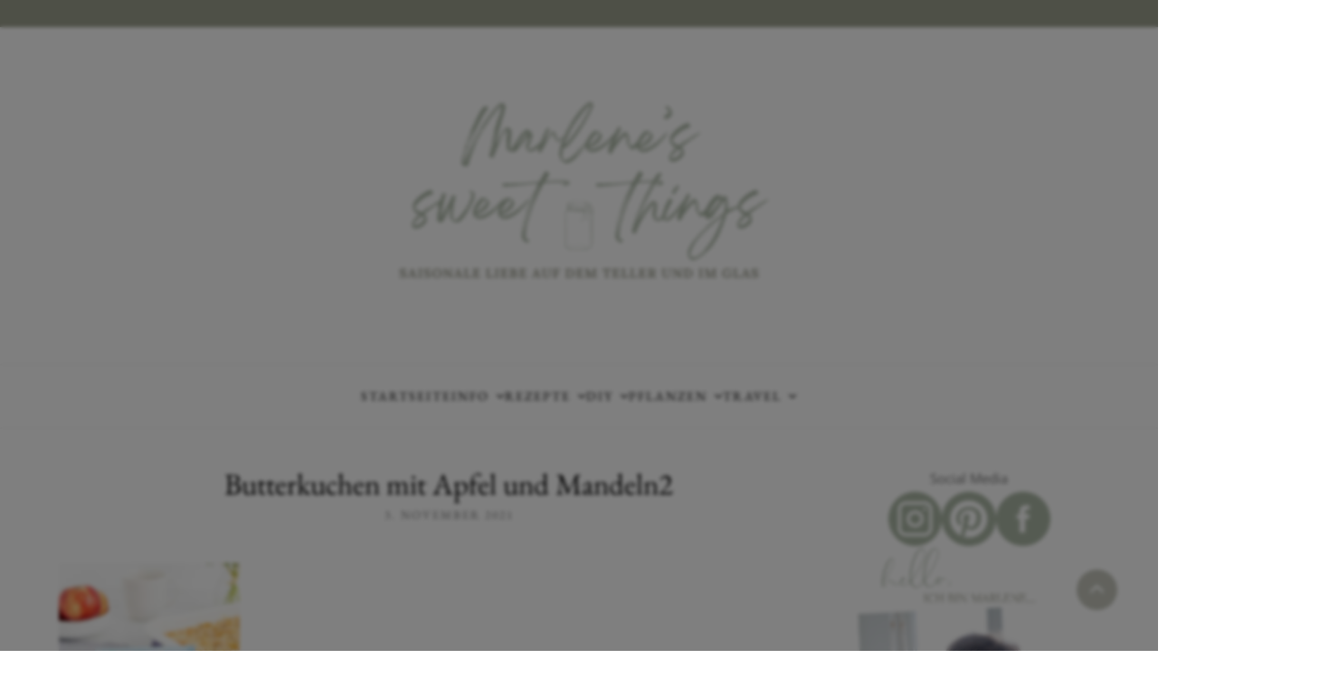

--- FILE ---
content_type: text/html; charset=UTF-8
request_url: https://marlenessweetthings.ch/butterkuchen-mit-apfel-und-mandeln/butterkuchen-mit-apfel-und-mandeln2/
body_size: 86418
content:
<!DOCTYPE html>
<html lang="de">

	<head>
		<meta charset="UTF-8">
		<meta name="viewport" content="width=device-width, initial-scale=1">
		<link rel="pingback" href="https://marlenessweetthings.ch/xmlrpc.php">
		<meta name='robots' content='index, follow, max-image-preview:large, max-snippet:-1, max-video-preview:-1' />

	<!-- This site is optimized with the Yoast SEO Premium plugin v26.8 (Yoast SEO v26.8) - https://yoast.com/product/yoast-seo-premium-wordpress/ -->
	<title>Butterkuchen mit Apfel und Mandeln2 - Marlenes sweet things</title>
	<link rel="canonical" href="https://marlenessweetthings.ch/butterkuchen-mit-apfel-und-mandeln/butterkuchen-mit-apfel-und-mandeln2/" />
	<meta property="og:locale" content="de_DE" />
	<meta property="og:type" content="article" />
	<meta property="og:title" content="Butterkuchen mit Apfel und Mandeln2" />
	<meta property="og:url" content="https://marlenessweetthings.ch/butterkuchen-mit-apfel-und-mandeln/butterkuchen-mit-apfel-und-mandeln2/" />
	<meta property="og:site_name" content="Marlenes sweet things" />
	<meta property="article:publisher" content="https://www.facebook.com/MarlenesSweetThings/" />
	<meta property="article:modified_time" content="2021-11-03T15:31:05+00:00" />
	<meta property="og:image" content="https://marlenessweetthings.ch/butterkuchen-mit-apfel-und-mandeln/butterkuchen-mit-apfel-und-mandeln2" />
	<meta property="og:image:width" content="665" />
	<meta property="og:image:height" content="1000" />
	<meta property="og:image:type" content="image/jpeg" />
	<meta name="twitter:card" content="summary_large_image" />
	<script type="application/ld+json" class="yoast-schema-graph">{"@context":"https://schema.org","@graph":[{"@type":"WebPage","@id":"https://marlenessweetthings.ch/butterkuchen-mit-apfel-und-mandeln/butterkuchen-mit-apfel-und-mandeln2/","url":"https://marlenessweetthings.ch/butterkuchen-mit-apfel-und-mandeln/butterkuchen-mit-apfel-und-mandeln2/","name":"Butterkuchen mit Apfel und Mandeln2 - Marlenes sweet things","isPartOf":{"@id":"https://marlenessweetthings.ch/#website"},"primaryImageOfPage":{"@id":"https://marlenessweetthings.ch/butterkuchen-mit-apfel-und-mandeln/butterkuchen-mit-apfel-und-mandeln2/#primaryimage"},"image":{"@id":"https://marlenessweetthings.ch/butterkuchen-mit-apfel-und-mandeln/butterkuchen-mit-apfel-und-mandeln2/#primaryimage"},"thumbnailUrl":"/wp-content/uploads/2021/11/Butterkuchen-mit-Apfel-und-Mandeln2.jpg","datePublished":"2021-11-03T15:30:31+00:00","dateModified":"2021-11-03T15:31:05+00:00","breadcrumb":{"@id":"https://marlenessweetthings.ch/butterkuchen-mit-apfel-und-mandeln/butterkuchen-mit-apfel-und-mandeln2/#breadcrumb"},"inLanguage":"de","potentialAction":[{"@type":"ReadAction","target":["https://marlenessweetthings.ch/butterkuchen-mit-apfel-und-mandeln/butterkuchen-mit-apfel-und-mandeln2/"]}]},{"@type":"ImageObject","inLanguage":"de","@id":"https://marlenessweetthings.ch/butterkuchen-mit-apfel-und-mandeln/butterkuchen-mit-apfel-und-mandeln2/#primaryimage","url":"/wp-content/uploads/2021/11/Butterkuchen-mit-Apfel-und-Mandeln2.jpg","contentUrl":"/wp-content/uploads/2021/11/Butterkuchen-mit-Apfel-und-Mandeln2.jpg","width":665,"height":1000,"caption":"Dr. Oetker Sauerteigpulver mit Hefe"},{"@type":"BreadcrumbList","@id":"https://marlenessweetthings.ch/butterkuchen-mit-apfel-und-mandeln/butterkuchen-mit-apfel-und-mandeln2/#breadcrumb","itemListElement":[{"@type":"ListItem","position":1,"name":"Startseite","item":"https://marlenessweetthings.ch/"},{"@type":"ListItem","position":2,"name":"Butterkuchen mit Apfel und Mandeln","item":"https://marlenessweetthings.ch/butterkuchen-mit-apfel-und-mandeln/"},{"@type":"ListItem","position":3,"name":"Butterkuchen mit Apfel und Mandeln2"}]},{"@type":"WebSite","@id":"https://marlenessweetthings.ch/#website","url":"https://marlenessweetthings.ch/","name":"Marlenes sweet things","description":"","publisher":{"@id":"https://marlenessweetthings.ch/#/schema/person/48bb7bf030dd3b3e2f05d0990f54241f"},"potentialAction":[{"@type":"SearchAction","target":{"@type":"EntryPoint","urlTemplate":"https://marlenessweetthings.ch/?s={search_term_string}"},"query-input":{"@type":"PropertyValueSpecification","valueRequired":true,"valueName":"search_term_string"}}],"inLanguage":"de"},{"@type":["Person","Organization"],"@id":"https://marlenessweetthings.ch/#/schema/person/48bb7bf030dd3b3e2f05d0990f54241f","name":"Marlene","image":{"@type":"ImageObject","inLanguage":"de","@id":"https://marlenessweetthings.ch/#/schema/person/image/","url":"/wp-content/uploads/2025/08/cropped-Zwischenueberschrift-Website-1-1.png","contentUrl":"/wp-content/uploads/2025/08/cropped-Zwischenueberschrift-Website-1-1.png","width":1366,"height":400,"caption":"Marlene"},"logo":{"@id":"https://marlenessweetthings.ch/#/schema/person/image/"},"sameAs":["http://marlenessweetthings.ch/","https://www.facebook.com/MarlenesSweetThings/","https://www.instagram.com/marlenessweetthings/","https://ch.pinterest.com/marlenessweetthings/"]}]}</script>
	<!-- / Yoast SEO Premium plugin. -->


<link rel="alternate" type="application/rss+xml" title="Marlenes sweet things &raquo; Feed" href="https://marlenessweetthings.ch/feed/" />
<link rel="alternate" type="application/rss+xml" title="Marlenes sweet things &raquo; Kommentar-Feed" href="https://marlenessweetthings.ch/comments/feed/" />
<script consent-skip-blocker="1" data-skip-lazy-load="js-extra" data-cfasync="false">
(function(w,d){w[d]=w[d]||[];w.gtag=function(){w[d].push(arguments)}})(window,"dataLayer");
</script><style>[consent-id]:not(.rcb-content-blocker):not([consent-transaction-complete]):not([consent-visual-use-parent^="children:"]):not([consent-confirm]){opacity:0!important;}
.rcb-content-blocker+.rcb-content-blocker-children-fallback~*{display:none!important;}</style><link rel="preload" href="/wp-content/902f8413a5e80285ba15fb686d762b21/dist/838752851.js?ver=d0a9e67d7481025d345fb9f698655441" as="script" />
<link rel="preload" href="/wp-content/902f8413a5e80285ba15fb686d762b21/dist/1698537920.js?ver=74fbdb39dad32617585001bcb9ba0209" as="script" />
<link rel="preload" href="/wp-content/plugins/real-cookie-banner-pro/public/lib/animate.css/animate.min.css?ver=4.1.1" as="style" />
<link rel="alternate" type="application/rss+xml" title="Marlenes sweet things &raquo; Butterkuchen mit Apfel und Mandeln2-Kommentar-Feed" href="https://marlenessweetthings.ch/butterkuchen-mit-apfel-und-mandeln/butterkuchen-mit-apfel-und-mandeln2/feed/" />
<script data-cfasync="false" type="text/javascript" defer src="/wp-content/902f8413a5e80285ba15fb686d762b21/dist/838752851.js?ver=d0a9e67d7481025d345fb9f698655441" id="real-cookie-banner-pro-vendor-real-cookie-banner-pro-banner-js"></script>
<script type="application/json" data-skip-lazy-load="js-extra" data-skip-moving="true" data-no-defer nitro-exclude data-alt-type="application/ld+json" data-dont-merge data-wpmeteor-nooptimize="true" data-cfasync="false" id="a963aaef43111bb90af63b927dc709adf1-js-extra">{"slug":"real-cookie-banner-pro","textDomain":"real-cookie-banner","version":"5.2.10","restUrl":"https:\/\/marlenessweetthings.ch\/wp-json\/real-cookie-banner\/v1\/","restNamespace":"real-cookie-banner\/v1","restPathObfuscateOffset":"e3f0d4e298af5632","restRoot":"https:\/\/marlenessweetthings.ch\/wp-json\/","restQuery":{"_v":"5.2.10","_locale":"user"},"restNonce":"c5744eef78","restRecreateNonceEndpoint":"https:\/\/marlenessweetthings.ch\/wp-admin\/admin-ajax.php?action=rest-nonce","publicUrl":"\/wp-content\/plugins\/real-cookie-banner-pro\/public\/","chunkFolder":"dist","chunksLanguageFolder":"\/wp-content\/languages\/mo-cache\/real-cookie-banner-pro\/","chunks":{"chunk-config-tab-blocker.lite.js":["de_DE-83d48f038e1cf6148175589160cda67e","de_DE-e5c2f3318cd06f18a058318f5795a54b","de_DE-76129424d1eb6744d17357561a128725","de_DE-d3d8ada331df664d13fa407b77bc690b"],"chunk-config-tab-blocker.pro.js":["de_DE-ddf5ae983675e7b6eec2afc2d53654a2","de_DE-487d95eea292aab22c80aa3ae9be41f0","de_DE-ab0e642081d4d0d660276c9cebfe9f5d","de_DE-0f5f6074a855fa677e6086b82145bd50"],"chunk-config-tab-consent.lite.js":["de_DE-3823d7521a3fc2857511061e0d660408"],"chunk-config-tab-consent.pro.js":["de_DE-9cb9ecf8c1e8ce14036b5f3a5e19f098"],"chunk-config-tab-cookies.lite.js":["de_DE-1a51b37d0ef409906245c7ed80d76040","de_DE-e5c2f3318cd06f18a058318f5795a54b","de_DE-76129424d1eb6744d17357561a128725"],"chunk-config-tab-cookies.pro.js":["de_DE-572ee75deed92e7a74abba4b86604687","de_DE-487d95eea292aab22c80aa3ae9be41f0","de_DE-ab0e642081d4d0d660276c9cebfe9f5d"],"chunk-config-tab-dashboard.lite.js":["de_DE-f843c51245ecd2b389746275b3da66b6"],"chunk-config-tab-dashboard.pro.js":["de_DE-ae5ae8f925f0409361cfe395645ac077"],"chunk-config-tab-import.lite.js":["de_DE-66df94240f04843e5a208823e466a850"],"chunk-config-tab-import.pro.js":["de_DE-e5fee6b51986d4ff7a051d6f6a7b076a"],"chunk-config-tab-licensing.lite.js":["de_DE-e01f803e4093b19d6787901b9591b5a6"],"chunk-config-tab-licensing.pro.js":["de_DE-4918ea9704f47c2055904e4104d4ffba"],"chunk-config-tab-scanner.lite.js":["de_DE-b10b39f1099ef599835c729334e38429"],"chunk-config-tab-scanner.pro.js":["de_DE-752a1502ab4f0bebfa2ad50c68ef571f"],"chunk-config-tab-settings.lite.js":["de_DE-37978e0b06b4eb18b16164a2d9c93a2c"],"chunk-config-tab-settings.pro.js":["de_DE-e59d3dcc762e276255c8989fbd1f80e3"],"chunk-config-tab-tcf.lite.js":["de_DE-4f658bdbf0aa370053460bc9e3cd1f69","de_DE-e5c2f3318cd06f18a058318f5795a54b","de_DE-d3d8ada331df664d13fa407b77bc690b"],"chunk-config-tab-tcf.pro.js":["de_DE-e1e83d5b8a28f1f91f63b9de2a8b181a","de_DE-487d95eea292aab22c80aa3ae9be41f0","de_DE-0f5f6074a855fa677e6086b82145bd50"]},"others":{"customizeValuesBanner":"{\"layout\":{\"type\":\"dialog\",\"maxHeightEnabled\":true,\"maxHeight\":740,\"dialogMaxWidth\":530,\"dialogPosition\":\"middleCenter\",\"dialogMargin\":[0,0,0,0],\"bannerPosition\":\"bottom\",\"bannerMaxWidth\":1024,\"dialogBorderRadius\":3,\"borderRadius\":5,\"animationIn\":\"slideInUp\",\"animationInDuration\":500,\"animationInOnlyMobile\":true,\"animationOut\":\"none\",\"animationOutDuration\":500,\"animationOutOnlyMobile\":true,\"overlay\":true,\"overlayBg\":\"#000000\",\"overlayBgAlpha\":50,\"overlayBlur\":2},\"decision\":{\"acceptAll\":\"button\",\"acceptEssentials\":\"button\",\"showCloseIcon\":false,\"acceptIndividual\":\"link\",\"buttonOrder\":\"all,essential,save,individual\",\"showGroups\":false,\"groupsFirstView\":false,\"saveButton\":\"always\"},\"design\":{\"bg\":\"#ffffff\",\"textAlign\":\"center\",\"linkTextDecoration\":\"underline\",\"borderWidth\":0,\"borderColor\":\"#ffffff\",\"fontSize\":13,\"fontColor\":\"#2b2b2b\",\"fontInheritFamily\":true,\"fontFamily\":\"Arial, Helvetica, sans-serif\",\"fontWeight\":\"normal\",\"boxShadowEnabled\":true,\"boxShadowOffsetX\":0,\"boxShadowOffsetY\":5,\"boxShadowBlurRadius\":13,\"boxShadowSpreadRadius\":0,\"boxShadowColor\":\"#000000\",\"boxShadowColorAlpha\":20},\"headerDesign\":{\"inheritBg\":true,\"bg\":\"#f4f4f4\",\"inheritTextAlign\":true,\"textAlign\":\"center\",\"padding\":[17,20,15,20],\"logo\":\"\",\"logoRetina\":\"\",\"logoMaxHeight\":40,\"logoPosition\":\"left\",\"logoMargin\":[5,15,5,15],\"fontSize\":20,\"fontColor\":\"#2b2b2b\",\"fontInheritFamily\":true,\"fontFamily\":\"Arial, Helvetica, sans-serif\",\"fontWeight\":\"normal\",\"borderWidth\":1,\"borderColor\":\"#efefef\"},\"bodyDesign\":{\"padding\":[15,20,5,20],\"descriptionInheritFontSize\":true,\"descriptionFontSize\":13,\"dottedGroupsInheritFontSize\":true,\"dottedGroupsFontSize\":13,\"dottedGroupsBulletColor\":\"#15779b\",\"teachingsInheritTextAlign\":true,\"teachingsTextAlign\":\"center\",\"teachingsSeparatorActive\":true,\"teachingsSeparatorWidth\":50,\"teachingsSeparatorHeight\":1,\"teachingsSeparatorColor\":\"#15779b\",\"teachingsInheritFontSize\":false,\"teachingsFontSize\":12,\"teachingsInheritFontColor\":false,\"teachingsFontColor\":\"#757575\",\"accordionMargin\":[10,0,5,0],\"accordionPadding\":[5,10,5,10],\"accordionArrowType\":\"outlined\",\"accordionArrowColor\":\"#15779b\",\"accordionBg\":\"#ffffff\",\"accordionActiveBg\":\"#f9f9f9\",\"accordionHoverBg\":\"#efefef\",\"accordionBorderWidth\":1,\"accordionBorderColor\":\"#efefef\",\"accordionTitleFontSize\":12,\"accordionTitleFontColor\":\"#2b2b2b\",\"accordionTitleFontWeight\":\"normal\",\"accordionDescriptionMargin\":[5,0,0,0],\"accordionDescriptionFontSize\":12,\"accordionDescriptionFontColor\":\"#757575\",\"accordionDescriptionFontWeight\":\"normal\",\"acceptAllOneRowLayout\":false,\"acceptAllPadding\":[10,10,10,10],\"acceptAllBg\":\"#15779b\",\"acceptAllTextAlign\":\"center\",\"acceptAllFontSize\":18,\"acceptAllFontColor\":\"#ffffff\",\"acceptAllFontWeight\":\"normal\",\"acceptAllBorderWidth\":0,\"acceptAllBorderColor\":\"#000000\",\"acceptAllHoverBg\":\"#11607d\",\"acceptAllHoverFontColor\":\"#ffffff\",\"acceptAllHoverBorderColor\":\"#000000\",\"acceptEssentialsUseAcceptAll\":true,\"acceptEssentialsButtonType\":\"\",\"acceptEssentialsPadding\":[10,10,10,10],\"acceptEssentialsBg\":\"#efefef\",\"acceptEssentialsTextAlign\":\"center\",\"acceptEssentialsFontSize\":18,\"acceptEssentialsFontColor\":\"#0a0a0a\",\"acceptEssentialsFontWeight\":\"normal\",\"acceptEssentialsBorderWidth\":0,\"acceptEssentialsBorderColor\":\"#000000\",\"acceptEssentialsHoverBg\":\"#e8e8e8\",\"acceptEssentialsHoverFontColor\":\"#000000\",\"acceptEssentialsHoverBorderColor\":\"#000000\",\"acceptIndividualPadding\":[5,5,5,5],\"acceptIndividualBg\":\"#ffffff\",\"acceptIndividualTextAlign\":\"center\",\"acceptIndividualFontSize\":16,\"acceptIndividualFontColor\":\"#15779b\",\"acceptIndividualFontWeight\":\"normal\",\"acceptIndividualBorderWidth\":0,\"acceptIndividualBorderColor\":\"#000000\",\"acceptIndividualHoverBg\":\"#ffffff\",\"acceptIndividualHoverFontColor\":\"#11607d\",\"acceptIndividualHoverBorderColor\":\"#000000\"},\"footerDesign\":{\"poweredByLink\":false,\"inheritBg\":false,\"bg\":\"#fcfcfc\",\"inheritTextAlign\":true,\"textAlign\":\"center\",\"padding\":[10,20,15,20],\"fontSize\":14,\"fontColor\":\"#757474\",\"fontInheritFamily\":true,\"fontFamily\":\"Arial, Helvetica, sans-serif\",\"fontWeight\":\"normal\",\"hoverFontColor\":\"#2b2b2b\",\"borderWidth\":1,\"borderColor\":\"#efefef\",\"languageSwitcher\":\"flags\"},\"texts\":{\"headline\":\"Privatsph\\u00e4re-Einstellungen\",\"description\":\"Wir verwenden Cookies und \\u00e4hnliche Technologien auf unserer Website und verarbeiten personenbezogene Daten von dir (z.B. IP-Adresse), um z.B. Inhalte und Anzeigen zu personalisieren, Medien von Drittanbietern einzubinden oder Zugriffe auf unsere Website zu analysieren. Die Datenverarbeitung kann auch erst in Folge gesetzter Cookies stattfinden. Wir teilen diese Daten mit Dritten, die wir in den Privatsph\\u00e4re-Einstellungen benennen.<br \\\/><br \\\/>Die Datenverarbeitung kann mit deiner Einwilligung oder auf Basis eines berechtigten Interesses erfolgen, dem du in den Privatsph\\u00e4re-Einstellungen widersprechen kannst. Du hast das Recht, nicht einzuwilligen und deine Einwilligung zu einem sp\\u00e4teren Zeitpunkt zu \\u00e4ndern oder zu widerrufen. Der Widerruf wird sofort wirksam, hat jedoch keine Auswirkungen auf bereits verarbeitete Daten. Weitere Informationen zur Verwendung deiner Daten findest du in unserer {{privacyPolicy}}Datenschutzerkl\\u00e4rung{{\\\/privacyPolicy}}.\",\"acceptAll\":\"Alle akzeptieren\",\"acceptEssentials\":\"Weiter ohne Einwilligung\",\"acceptIndividual\":\"Privatsph\\u00e4re-Einstellungen individuell festlegen\",\"poweredBy\":\"4\",\"dataProcessingInUnsafeCountries\":\"Einige Services verarbeiten personenbezogene Daten in unsicheren Drittl\\u00e4ndern. Mit deiner Einwilligung stimmst du auch der Datenverarbeitung gekennzeichneter Services gem\\u00e4\\u00df {{legalBasis}} zu, mit Risiken wie unzureichenden Rechtsmitteln, unbefugtem Zugriff durch Beh\\u00f6rden ohne Information oder Widerspruchsm\\u00f6glichkeit, unbefugter Weitergabe an Dritte und unzureichenden Datensicherheitsma\\u00dfnahmen.\",\"ageNoticeBanner\":\"Du bist unter {{minAge}} Jahre alt? Dann kannst du nicht in optionale Services einwilligen. Du kannst deine Eltern oder Erziehungsberechtigten bitten, mit dir in diese Services einzuwilligen.\",\"ageNoticeBlocker\":\"Du bist unter {{minAge}} Jahre alt? Leider darfst du in diesen Service nicht selbst einwilligen, um diese Inhalte zu sehen. Bitte deine Eltern oder Erziehungsberechtigten, in den Service mit dir einzuwilligen!\",\"listServicesNotice\":\"Wenn du alle Services akzeptierst, erlaubst du, dass {{services}} geladen werden. Diese sind nach ihrem Zweck in Gruppen {{serviceGroups}} unterteilt (Zugeh\\u00f6rigkeit durch hochgestellte Zahlen gekennzeichnet).\",\"listServicesLegitimateInterestNotice\":\"Au\\u00dferdem werden {{services}} auf der Grundlage eines berechtigten Interesses geladen.\",\"tcfStacksCustomName\":\"Services mit verschiedenen Zwecken au\\u00dferhalb des TCF-Standards\",\"tcfStacksCustomDescription\":\"Services, die Einwilligungen nicht \\u00fcber den TCF-Standard, sondern \\u00fcber andere Technologien teilen. Diese werden nach ihrem Zweck in mehrere Gruppen unterteilt. Einige davon werden aufgrund eines berechtigten Interesses genutzt (z.B. Gefahrenabwehr), andere werden nur mit deiner Einwilligung genutzt. Details zu den einzelnen Gruppen und Zwecken der Services findest du in den individuellen Privatsph\\u00e4re-Einstellungen.\",\"consentForwardingExternalHosts\":\"Deine Einwilligung gilt auch auf {{websites}}.\",\"blockerHeadline\":\"{{name}} aufgrund von Privatsph\\u00e4re-Einstellungen blockiert\",\"blockerLinkShowMissing\":\"Zeige alle Services, in die du noch einwilligen musst\",\"blockerLoadButton\":\"Services akzeptieren und Inhalte laden\",\"blockerAcceptInfo\":\"Wenn du die blockierten Inhalte l\\u00e4dst, werden deine Datenschutzeinstellungen angepasst. Inhalte aus diesem Service werden in Zukunft nicht mehr blockiert.\",\"stickyHistory\":\"Historie der Privatsph\\u00e4re-Einstellungen\",\"stickyRevoke\":\"Einwilligungen widerrufen\",\"stickyRevokeSuccessMessage\":\"Du hast die Einwilligung f\\u00fcr Services mit dessen Cookies und Verarbeitung personenbezogener Daten erfolgreich widerrufen. Die Seite wird jetzt neu geladen!\",\"stickyChange\":\"Privatsph\\u00e4re-Einstellungen \\u00e4ndern\"},\"individualLayout\":{\"inheritDialogMaxWidth\":false,\"dialogMaxWidth\":970,\"inheritBannerMaxWidth\":true,\"bannerMaxWidth\":1980,\"descriptionTextAlign\":\"left\"},\"group\":{\"checkboxBg\":\"#f0f0f0\",\"checkboxBorderWidth\":1,\"checkboxBorderColor\":\"#d2d2d2\",\"checkboxActiveColor\":\"#ffffff\",\"checkboxActiveBg\":\"#15779b\",\"checkboxActiveBorderColor\":\"#11607d\",\"groupInheritBg\":true,\"groupBg\":\"#f4f4f4\",\"groupPadding\":[15,15,15,15],\"groupSpacing\":10,\"groupBorderRadius\":5,\"groupBorderWidth\":1,\"groupBorderColor\":\"#f4f4f4\",\"headlineFontSize\":16,\"headlineFontWeight\":\"normal\",\"headlineFontColor\":\"#2b2b2b\",\"descriptionFontSize\":14,\"descriptionFontColor\":\"#757575\",\"linkColor\":\"#757575\",\"linkHoverColor\":\"#2b2b2b\",\"detailsHideLessRelevant\":true},\"saveButton\":{\"useAcceptAll\":true,\"type\":\"button\",\"padding\":[10,10,10,10],\"bg\":\"#efefef\",\"textAlign\":\"center\",\"fontSize\":18,\"fontColor\":\"#0a0a0a\",\"fontWeight\":\"normal\",\"borderWidth\":0,\"borderColor\":\"#000000\",\"hoverBg\":\"#e8e8e8\",\"hoverFontColor\":\"#000000\",\"hoverBorderColor\":\"#000000\"},\"individualTexts\":{\"headline\":\"Individuelle Privatsph\\u00e4re-Einstellungen\",\"description\":\"Wir verwenden Cookies und \\u00e4hnliche Technologien auf unserer Website und verarbeiten personenbezogene Daten von dir (z.B. IP-Adresse), um z.B. Inhalte und Anzeigen zu personalisieren, Medien von Drittanbietern einzubinden oder Zugriffe auf unsere Website zu analysieren. Die Datenverarbeitung kann auch erst in Folge gesetzter Cookies stattfinden. Wir teilen diese Daten mit Dritten, die wir in den Privatsph\\u00e4re-Einstellungen benennen.<br \\\/><br \\\/>Die Datenverarbeitung kann mit deiner Einwilligung oder auf Basis eines berechtigten Interesses erfolgen, dem du in den Privatsph\\u00e4re-Einstellungen widersprechen kannst. Du hast das Recht, nicht einzuwilligen und deine Einwilligung zu einem sp\\u00e4teren Zeitpunkt zu \\u00e4ndern oder zu widerrufen. Der Widerruf wird sofort wirksam, hat jedoch keine Auswirkungen auf bereits verarbeitete Daten. Weitere Informationen zur Verwendung deiner Daten findest du in unserer {{privacyPolicy}}Datenschutzerkl\\u00e4rung{{\\\/privacyPolicy}}.<br \\\/><br \\\/>Im Folgenden findest du eine \\u00dcbersicht \\u00fcber alle Services, die von dieser Website genutzt werden. Du kannst dir detaillierte Informationen zu jedem Service ansehen und ihm einzeln zustimmen oder von deinem Widerspruchsrecht Gebrauch machen.\",\"save\":\"Individuelle Auswahlen speichern\",\"showMore\":\"Service-Informationen anzeigen\",\"hideMore\":\"Service-Informationen ausblenden\",\"postamble\":\"\"},\"mobile\":{\"enabled\":true,\"maxHeight\":400,\"hideHeader\":false,\"alignment\":\"bottom\",\"scalePercent\":90,\"scalePercentVertical\":-50},\"sticky\":{\"enabled\":true,\"animationsEnabled\":true,\"alignment\":\"left\",\"bubbleBorderRadius\":50,\"icon\":\"fingerprint\",\"iconCustom\":\"\",\"iconCustomRetina\":\"\",\"iconSize\":30,\"iconColor\":\"#ffffff\",\"bubbleMargin\":[10,20,20,20],\"bubblePadding\":15,\"bubbleBg\":\"#15779b\",\"bubbleBorderWidth\":0,\"bubbleBorderColor\":\"#10556f\",\"boxShadowEnabled\":true,\"boxShadowOffsetX\":0,\"boxShadowOffsetY\":2,\"boxShadowBlurRadius\":5,\"boxShadowSpreadRadius\":1,\"boxShadowColor\":\"#105b77\",\"boxShadowColorAlpha\":40,\"bubbleHoverBg\":\"#ffffff\",\"bubbleHoverBorderColor\":\"#000000\",\"hoverIconColor\":\"#000000\",\"hoverIconCustom\":\"\",\"hoverIconCustomRetina\":\"\",\"menuFontSize\":16,\"menuBorderRadius\":5,\"menuItemSpacing\":10,\"menuItemPadding\":[5,10,5,10]},\"customCss\":{\"css\":\"\",\"antiAdBlocker\":\"y\"}}","isPro":true,"showProHints":false,"proUrl":"https:\/\/devowl.io\/de\/go\/real-cookie-banner?source=rcb-lite","showLiteNotice":false,"frontend":{"groups":"[{\"id\":2625,\"name\":\"Essenziell\",\"slug\":\"essenziell\",\"description\":\"Essenzielle Services sind f\\u00fcr die grundlegende Funktionalit\\u00e4t der Website erforderlich. Sie enthalten nur technisch notwendige Services. Diesen Services kann nicht widersprochen werden.\",\"isEssential\":true,\"isDefault\":true,\"items\":[{\"id\":14239,\"name\":\"Real Cookie Banner\",\"purpose\":\"Real Cookie Banner bittet Website-Besucher um die Einwilligung zum Setzen von Cookies und zur Verarbeitung personenbezogener Daten. Dazu wird jedem Website-Besucher eine UUID (pseudonyme Identifikation des Nutzers) zugewiesen, die bis zum Ablauf des Cookies zur Speicherung der Einwilligung g\\u00fcltig ist. Cookies werden dazu verwendet, um zu testen, ob Cookies gesetzt werden k\\u00f6nnen, um Referenz auf die dokumentierte Einwilligung zu speichern, um zu speichern, in welche Services aus welchen Service-Gruppen der Besucher eingewilligt hat, und, falls Einwilligung nach dem Transparency & Consent Framework (TCF) eingeholt werden, um die Einwilligungen in TCF Partner, Zwecke, besondere Zwecke, Funktionen und besondere Funktionen zu speichern. Im Rahmen der Darlegungspflicht nach DSGVO wird die erhobene Einwilligung vollumf\\u00e4nglich dokumentiert. Dazu z\\u00e4hlt neben den Services und Service-Gruppen, in welche der Besucher eingewilligt hat, und falls Einwilligung nach dem TCF Standard eingeholt werden, in welche TCF Partner, Zwecke und Funktionen der Besucher eingewilligt hat, alle Einstellungen des Cookie Banners zum Zeitpunkt der Einwilligung als auch die technischen Umst\\u00e4nde (z.B. Gr\\u00f6\\u00dfe des Sichtbereichs bei der Einwilligung) und die Nutzerinteraktionen (z.B. Klick auf Buttons), die zur Einwilligung gef\\u00fchrt haben. Die Einwilligung wird pro Sprache einmal erhoben.\",\"providerContact\":{\"phone\":\"\",\"email\":\"\",\"link\":\"\"},\"isProviderCurrentWebsite\":true,\"provider\":\"\",\"uniqueName\":\"\",\"isEmbeddingOnlyExternalResources\":false,\"legalBasis\":\"legal-requirement\",\"dataProcessingInCountries\":[],\"dataProcessingInCountriesSpecialTreatments\":[],\"technicalDefinitions\":[{\"type\":\"http\",\"name\":\"real_cookie_banner*\",\"host\":\".\",\"duration\":365,\"durationUnit\":\"d\",\"isSessionDuration\":false,\"purpose\":\"Eindeutiger Identifikator f\\u00fcr die Einwilligung, aber nicht f\\u00fcr den Website-Besucher. Revisionshash f\\u00fcr die Einstellungen des Cookie-Banners (Texte, Farben, Funktionen, Servicegruppen, Dienste, Content Blocker usw.). IDs f\\u00fcr eingewilligte Services und Service-Gruppen.\"},{\"type\":\"http\",\"name\":\"real_cookie_banner*-tcf\",\"host\":\".\",\"duration\":365,\"durationUnit\":\"d\",\"isSessionDuration\":false,\"purpose\":\"Im Rahmen von TCF gesammelte Einwilligungen, die im TC-String-Format gespeichert werden, einschlie\\u00dflich TCF-Vendoren, -Zwecke, -Sonderzwecke, -Funktionen und -Sonderfunktionen.\"},{\"type\":\"http\",\"name\":\"real_cookie_banner*-gcm\",\"host\":\".\",\"duration\":365,\"durationUnit\":\"d\",\"isSessionDuration\":false,\"purpose\":\"Die im Google Consent Mode gesammelten Einwilligungen in die verschiedenen Einwilligungstypen (Zwecke) werden f\\u00fcr alle mit dem Google Consent Mode kompatiblen Services gespeichert.\"},{\"type\":\"http\",\"name\":\"real_cookie_banner-test\",\"host\":\".\",\"duration\":365,\"durationUnit\":\"d\",\"isSessionDuration\":false,\"purpose\":\"Cookie, der gesetzt wurde, um die Funktionalit\\u00e4t von HTTP-Cookies zu testen. Wird sofort nach dem Test gel\\u00f6scht.\"},{\"type\":\"local\",\"name\":\"real_cookie_banner*\",\"host\":\":\\\/\\\/\",\"duration\":1,\"durationUnit\":\"d\",\"isSessionDuration\":false,\"purpose\":\"Eindeutiger Identifikator f\\u00fcr die Einwilligung, aber nicht f\\u00fcr den Website-Besucher. Revisionshash f\\u00fcr die Einstellungen des Cookie-Banners (Texte, Farben, Funktionen, Service-Gruppen, Services, Content Blocker usw.). IDs f\\u00fcr eingewilligte Services und Service-Gruppen. Wird nur solange gespeichert, bis die Einwilligung auf dem Website-Server dokumentiert ist.\"},{\"type\":\"local\",\"name\":\"real_cookie_banner*-tcf\",\"host\":\":\\\/\\\/\",\"duration\":1,\"durationUnit\":\"d\",\"isSessionDuration\":false,\"purpose\":\"Im Rahmen von TCF gesammelte Einwilligungen werden im TC-String-Format gespeichert, einschlie\\u00dflich TCF Vendoren, Zwecke, besondere Zwecke, Funktionen und besondere Funktionen. Wird nur solange gespeichert, bis die Einwilligung auf dem Website-Server dokumentiert ist.\"},{\"type\":\"local\",\"name\":\"real_cookie_banner*-gcm\",\"host\":\":\\\/\\\/\",\"duration\":1,\"durationUnit\":\"d\",\"isSessionDuration\":false,\"purpose\":\"Im Rahmen des Google Consent Mode erfasste Einwilligungen werden f\\u00fcr alle mit dem Google Consent Mode kompatiblen Services in Einwilligungstypen (Zwecke) gespeichert. Wird nur solange gespeichert, bis die Einwilligung auf dem Website-Server dokumentiert ist.\"},{\"type\":\"local\",\"name\":\"real_cookie_banner-consent-queue*\",\"host\":\":\\\/\\\/\",\"duration\":1,\"durationUnit\":\"d\",\"isSessionDuration\":false,\"purpose\":\"Lokale Zwischenspeicherung (Caching) der Auswahl im Cookie-Banner, bis der Server die Einwilligung dokumentiert; Dokumentation periodisch oder bei Seitenwechseln versucht, wenn der Server nicht verf\\u00fcgbar oder \\u00fcberlastet ist.\"}],\"codeDynamics\":[],\"providerPrivacyPolicyUrl\":\"\",\"providerLegalNoticeUrl\":\"\",\"tagManagerOptInEventName\":\"\",\"tagManagerOptOutEventName\":\"\",\"googleConsentModeConsentTypes\":[],\"executePriority\":10,\"codeOptIn\":\"\",\"executeCodeOptInWhenNoTagManagerConsentIsGiven\":false,\"codeOptOut\":\"\",\"executeCodeOptOutWhenNoTagManagerConsentIsGiven\":false,\"deleteTechnicalDefinitionsAfterOptOut\":false,\"codeOnPageLoad\":\"\",\"presetId\":\"real-cookie-banner\"}]},{\"id\":2626,\"name\":\"Funktional\",\"slug\":\"funktional\",\"description\":\"Funktionale Services sind notwendig, um \\u00fcber die wesentliche Funktionalit\\u00e4t der Website hinausgehende Features wie h\\u00fcbschere Schriftarten, Videowiedergabe oder interaktive Web 2.0-Features bereitzustellen. Inhalte von z.B. Video- und Social Media-Plattformen sind standardm\\u00e4\\u00dfig gesperrt und k\\u00f6nnen zugestimmt werden. Wenn dem Service zugestimmt wird, werden diese Inhalte automatisch ohne weitere manuelle Einwilligung geladen.\",\"isEssential\":false,\"isDefault\":true,\"items\":[{\"id\":14417,\"name\":\"Google User Content\",\"purpose\":\"Google User Content ist ein Dienst, der Dateien wie Bilder oder Scripte, die nicht auf dem Client-Ger\\u00e4t des Nutzers installiert sind, herunterl\\u00e4dt und in die Website einbettet. Auf dem Client-Ger\\u00e4t des Nutzers werden keine Cookies im technischen Sinne gesetzt, aber es werden technische und pers\\u00f6nliche Daten wie z.B. die IP-Adresse vom Client an den Server des Dienstanbieters \\u00fcbertragen, um die Nutzung des Dienstes zu erm\\u00f6glichen.\",\"providerContact\":{\"phone\":\"+353 1 543 1000\",\"email\":\"dpo-google@google.com\",\"link\":\"https:\\\/\\\/support.google.com\\\/\"},\"isProviderCurrentWebsite\":false,\"provider\":\"Google Ireland Limited, Gordon House, Barrow Street, Dublin 4, Irland\",\"uniqueName\":\"google-user-content\",\"isEmbeddingOnlyExternalResources\":true,\"legalBasis\":\"consent\",\"dataProcessingInCountries\":[\"US\",\"IE\",\"AU\",\"BE\",\"BR\",\"CA\",\"CL\",\"FI\",\"FR\",\"DE\",\"HK\",\"IN\",\"ID\",\"IL\",\"IT\",\"JP\",\"KR\",\"NL\",\"PL\",\"QA\",\"SG\",\"ES\",\"CH\",\"TW\",\"GB\"],\"dataProcessingInCountriesSpecialTreatments\":[\"standard-contractual-clauses\",\"provider-is-self-certified-trans-atlantic-data-privacy-framework\"],\"technicalDefinitions\":[],\"codeDynamics\":[],\"providerPrivacyPolicyUrl\":\"https:\\\/\\\/business.safety.google\\\/intl\\\/de\\\/privacy\\\/\",\"providerLegalNoticeUrl\":\"https:\\\/\\\/www.google.de\\\/contact\\\/impressum.html\",\"tagManagerOptInEventName\":\"\",\"tagManagerOptOutEventName\":\"\",\"googleConsentModeConsentTypes\":[],\"executePriority\":10,\"codeOptIn\":\"\",\"executeCodeOptInWhenNoTagManagerConsentIsGiven\":false,\"codeOptOut\":\"\",\"executeCodeOptOutWhenNoTagManagerConsentIsGiven\":false,\"deleteTechnicalDefinitionsAfterOptOut\":false,\"codeOnPageLoad\":\"\",\"presetId\":\"google-user-content\"},{\"id\":14415,\"name\":\"Instagram\",\"purpose\":\"Instagram erm\\u00f6glicht das Einbetten von Inhalten auf Websites, die auf instagram.com ver\\u00f6ffentlicht werden, um die Website mit Videos zu verbessern. Dies erfordert die Verarbeitung der IP-Adresse und der Metadaten des Nutzers. Cookies oder Cookie-\\u00e4hnliche Technologien k\\u00f6nnen gespeichert und ausgelesen werden. Diese k\\u00f6nnen personenbezogene Daten und technische Daten wie Nutzer-IDs, Sicherheits-Tokens und Push-Benachrichtigungen enthalten. Diese Daten k\\u00f6nnen verwendet werden, um besuchte Websites zu erfassen, detaillierte Statistiken \\u00fcber das Nutzerverhalten zu erstellen und um die Dienste von Meta zu verbessern. Sie k\\u00f6nnen auch zur Profilerstellung verwendet werden, z. B. um dir personalisierte Dienste anzubieten, wie Werbung auf der Grundlage deiner Interessen oder Empfehlungen. Diese Daten k\\u00f6nnen von Meta mit den Daten von Nutzern verkn\\u00fcpft werden, die auf den Websites von Meta (z. B. facebook.com und instagram.com) angemeldet sind. F\\u00fcr einige dieser Zwecke verwendet Meta Informationen \\u00fcber ihre Produkte und die genutzten Ger\\u00e4te. Die Informationen, die sie f\\u00fcr diese Zwecke verwenden, werden automatisch von ihren Systemen verarbeitet. In einigen F\\u00e4llen wird jedoch auch eine manuelle \\u00dcberpr\\u00fcfung vorgenommen, um auf die Nutzer-Daten zuzugreifen und sie zu \\u00fcberpr\\u00fcfen. Meta gibt die gesammelten Informationen weltweit weiter, sowohl intern in ihren B\\u00fcros und Rechenzentren als auch extern an ihre Partner, Messdienstleister, Serviceanbieter und andere Dritte.\",\"providerContact\":{\"phone\":\"\",\"email\":\"support@fb.com\",\"link\":\"https:\\\/\\\/www.facebook.com\\\/business\\\/help\"},\"isProviderCurrentWebsite\":false,\"provider\":\"Meta Platforms Ireland Limited, 4 Grand Canal Square Grand Canal Harbour, Dublin 2, Irland\",\"uniqueName\":\"instagram-post\",\"isEmbeddingOnlyExternalResources\":false,\"legalBasis\":\"consent\",\"dataProcessingInCountries\":[\"US\",\"IE\",\"SG\",\"DK\",\"SE\"],\"dataProcessingInCountriesSpecialTreatments\":[\"provider-is-self-certified-trans-atlantic-data-privacy-framework\"],\"technicalDefinitions\":[{\"type\":\"local\",\"name\":\"pigeon_state\",\"host\":\"https:\\\/\\\/www.instagram.com\",\"duration\":0,\"durationUnit\":\"y\",\"isSessionDuration\":false,\"purpose\":\"\"},{\"type\":\"local\",\"name\":\"mw_worker_ready\",\"host\":\"https:\\\/\\\/www.instagram.com\",\"duration\":1,\"durationUnit\":\"y\",\"isSessionDuration\":false,\"purpose\":\"\"},{\"type\":\"local\",\"name\":\"has_interop_upgraded\",\"host\":\"https:\\\/\\\/www.instagram.com\",\"duration\":1,\"durationUnit\":\"y\",\"isSessionDuration\":false,\"purpose\":\"\"},{\"type\":\"local\",\"name\":\"Session\",\"host\":\"https:\\\/\\\/www.instagram.com\",\"duration\":1,\"durationUnit\":\"y\",\"isSessionDuration\":false,\"purpose\":\"\"},{\"type\":\"local\",\"name\":\"armadillo_msgr_mutex\",\"host\":\"https:\\\/\\\/www.instagram.com\",\"duration\":1,\"durationUnit\":\"y\",\"isSessionDuration\":false,\"purpose\":\"\"},{\"type\":\"local\",\"name\":\"hb_timestamp\",\"host\":\"https:\\\/\\\/www.instagram.com\",\"duration\":1,\"durationUnit\":\"y\",\"isSessionDuration\":false,\"purpose\":\"\"},{\"type\":\"local\",\"name\":\"pixel_fire_ts\",\"host\":\"https:\\\/\\\/www.instagram.com\",\"duration\":1,\"durationUnit\":\"y\",\"isSessionDuration\":false,\"purpose\":\"\"},{\"type\":\"local\",\"name\":\"armadillo_msgr_local_takeover\",\"host\":\"https:\\\/\\\/www.instagram.com\",\"duration\":1,\"durationUnit\":\"y\",\"isSessionDuration\":false,\"purpose\":\"\"},{\"type\":\"local\",\"name\":\"cu_sessions\",\"host\":\"https:\\\/\\\/www.instagram.com\",\"duration\":1,\"durationUnit\":\"y\",\"isSessionDuration\":false,\"purpose\":\"\"},{\"type\":\"local\",\"name\":\"banzai:last_storage_flush\",\"host\":\"https:\\\/\\\/www.instagram.com\",\"duration\":1,\"durationUnit\":\"y\",\"isSessionDuration\":false,\"purpose\":\"\"},{\"type\":\"local\",\"name\":\"fr\",\"host\":\"https:\\\/\\\/www.instagram.com\",\"duration\":1,\"durationUnit\":\"y\",\"isSessionDuration\":false,\"purpose\":\"\"},{\"type\":\"local\",\"name\":\"cu_version\",\"host\":\"https:\\\/\\\/www.instagram.com\",\"duration\":1,\"durationUnit\":\"y\",\"isSessionDuration\":false,\"purpose\":\"\"},{\"type\":\"local\",\"name\":\"_oz_bandwidthAndTTFBSamples\",\"host\":\"https:\\\/\\\/www.instagram.com\",\"duration\":1,\"durationUnit\":\"y\",\"isSessionDuration\":false,\"purpose\":\"\"},{\"type\":\"local\",\"name\":\"armadillo_msgr_data_loss_stats\",\"host\":\"https:\\\/\\\/www.instagram.com\",\"duration\":1,\"durationUnit\":\"y\",\"isSessionDuration\":false,\"purpose\":\"\"},{\"type\":\"local\",\"name\":\"falco_queue_log*\",\"host\":\"https:\\\/\\\/www.instagram.com\",\"duration\":1,\"durationUnit\":\"y\",\"isSessionDuration\":false,\"purpose\":\"\"},{\"type\":\"local\",\"name\":\"_oz_bandwidthEstimate\",\"host\":\"https:\\\/\\\/www.instagram.com\",\"duration\":1,\"durationUnit\":\"y\",\"isSessionDuration\":false,\"purpose\":\"\"},{\"type\":\"local\",\"name\":\"falco_queue_critical*\",\"host\":\"https:\\\/\\\/www.instagram.com\",\"duration\":1,\"durationUnit\":\"y\",\"isSessionDuration\":false,\"purpose\":\"\"},{\"type\":\"http\",\"name\":\"rur\",\"host\":\".instagram.com\",\"duration\":1,\"durationUnit\":\"y\",\"isSessionDuration\":true,\"purpose\":\"Informationen zur Sitzungsverwaltung \\u00fcber Region oder Servercluster, dem der Nutzer zugewiesen ist\"},{\"type\":\"http\",\"name\":\"shbid\",\"host\":\".instagram.com\",\"duration\":8,\"durationUnit\":\"d\",\"isSessionDuration\":false,\"purpose\":\"Eindeutige Sitzungs-ID, um serverseitig Sitzungen zu speichern\"},{\"type\":\"http\",\"name\":\"shbts\",\"host\":\".instagram.com\",\"duration\":8,\"durationUnit\":\"d\",\"isSessionDuration\":false,\"purpose\":\"Zeitpunkt, zu dem die Sitzungs-ID erstellt wurde, um die Sitzung aufrechtzuerhalten\"},{\"type\":\"http\",\"name\":\"sessionid\",\"host\":\".instagram.com\",\"duration\":13,\"durationUnit\":\"mo\",\"isSessionDuration\":false,\"purpose\":\"Eindeutige Sitzungs-ID zur Authentifizierung und Verwaltung der Benutzeranmeldung\"},{\"type\":\"http\",\"name\":\"ds_user_id\",\"host\":\".instagram.com\",\"duration\":4,\"durationUnit\":\"mo\",\"isSessionDuration\":false,\"purpose\":\"Eindeutige Nutzer-ID eines eingeloggten Instagram-Nutzers, zur Identifizierung w\\u00e4hrend der Sitzung\"},{\"type\":\"http\",\"name\":\"csrftoken\",\"host\":\".instagram.com\",\"duration\":13,\"durationUnit\":\"mo\",\"isSessionDuration\":false,\"purpose\":\"Pr\\u00fcfung der Berechtigung durch eindeutiges Token, um Cross-Site Request Forgery (CSRF)-Angriffe zu verhindern\"},{\"type\":\"http\",\"name\":\"mid\",\"host\":\".instagram.com\",\"duration\":14,\"durationUnit\":\"mo\",\"isSessionDuration\":false,\"purpose\":\"Eindeutige Nutzer-ID zur Benutzererkennung\"},{\"type\":\"http\",\"name\":\"ig_did\",\"host\":\".instagram.com\",\"duration\":13,\"durationUnit\":\"mo\",\"isSessionDuration\":false,\"purpose\":\"Eindeutige Ger\\u00e4te-ID zur Ger\\u00e4teerkennung\"},{\"type\":\"http\",\"name\":\"datr\",\"host\":\".instagram.com\",\"duration\":14,\"durationUnit\":\"mo\",\"isSessionDuration\":false,\"purpose\":\"Identifiziert den Browser und hilft bei der Identifizierung von Browsern, die von b\\u00f6swilligen Akteuren verwendet werden, und bei der Verhinderung von Cybersicherheitsangriffen\"},{\"type\":\"http\",\"name\":\"wd\",\"host\":\".instagram.com\",\"duration\":8,\"durationUnit\":\"d\",\"isSessionDuration\":false,\"purpose\":\"Dimensionen des Browserfensters, um ein optimales Erlebnis auf dem Bildschirm des Ger\\u00e4ts zu erm\\u00f6glichen\"}],\"codeDynamics\":[],\"providerPrivacyPolicyUrl\":\"https:\\\/\\\/privacycenter.instagram.com\\\/policy\",\"providerLegalNoticeUrl\":\"\",\"tagManagerOptInEventName\":\"\",\"tagManagerOptOutEventName\":\"\",\"googleConsentModeConsentTypes\":[],\"executePriority\":10,\"codeOptIn\":\"\",\"executeCodeOptInWhenNoTagManagerConsentIsGiven\":false,\"codeOptOut\":\"\",\"executeCodeOptOutWhenNoTagManagerConsentIsGiven\":false,\"deleteTechnicalDefinitionsAfterOptOut\":false,\"codeOnPageLoad\":\"\",\"presetId\":\"instagram-post\"},{\"id\":14255,\"name\":\"Pinterest\",\"purpose\":\"Pinterest erm\\u00f6glicht es, auf pinterest.com ver\\u00f6ffentlichte Inhalte wie Pins, Posts und Nutzerprofile sowie andere Interaktionsm\\u00f6glichkeiten wie Follow-Buttons direkt in Websites einzubetten. Dies erfordert die Verarbeitung der IP-Adresse und der Metadaten des Nutzers. Cookies oder Cookie-\\u00e4hnliche Technologien k\\u00f6nnen gespeichert und ausgelesen werden. Diese k\\u00f6nnen personenbezogene Daten und technische Daten wie Nutzer-IDs und Sicherheits-Token enthalten. Diese Daten k\\u00f6nnen verwendet werden, um besuchte Websites und detaillierte Statistiken \\u00fcber das Nutzerverhalten zu sammeln und die Dienste von Pinterest zu verbessern. Sie k\\u00f6nnen auch zur Profilerstellung verwendet werden, z. B. um dir personalisierte Dienste anzubieten, wie Werbung auf der Grundlage deiner Interessen oder Empfehlungen. Diese Daten k\\u00f6nnen mit den Daten der auf pinterest.com registrierten Nutzer verkn\\u00fcpft werden. Pinterest gibt personenbezogene Daten an seine verbundenen Unternehmen, Werbetreibenden, Partner und andere Dritte weiter.\",\"providerContact\":{\"phone\":\"\",\"email\":\"\",\"link\":\"https:\\\/\\\/help.pinterest.com\\\/\"},\"isProviderCurrentWebsite\":false,\"provider\":\"Pinterest Europe Ltd., Palmerston House, 2nd Floor, Fenian Street, Dublin 2, Irland\",\"uniqueName\":\"pinterest\",\"isEmbeddingOnlyExternalResources\":false,\"legalBasis\":\"consent\",\"dataProcessingInCountries\":[\"US\",\"IE\",\"AR\",\"AU\",\"AT\",\"BE\",\"BR\",\"BG\",\"CA\",\"CL\",\"HK\",\"CO\",\"DK\",\"FI\",\"FR\",\"DE\",\"GH\",\"IN\",\"IT\",\"JP\",\"KE\",\"KR\",\"MY\",\"NL\",\"NZ\",\"NO\",\"PE\",\"PH\",\"PT\",\"SG\",\"ZA\",\"ES\",\"SE\",\"TH\",\"AE\",\"GB\"],\"dataProcessingInCountriesSpecialTreatments\":[],\"technicalDefinitions\":[{\"type\":\"http\",\"name\":\"_b\",\"host\":\".pinterest.com\",\"duration\":13,\"durationUnit\":\"mo\",\"isSessionDuration\":false,\"purpose\":\"\"},{\"type\":\"http\",\"name\":\"_pinterest_sess\",\"host\":\".pinterest.com\",\"duration\":1,\"durationUnit\":\"y\",\"isSessionDuration\":false,\"purpose\":\"Sitzungs-ID, um Aktivit\\u00e4ten des Benutzers zu verfolgen\"},{\"type\":\"http\",\"name\":\"_auth\",\"host\":\".pinterest.com\",\"duration\":1,\"durationUnit\":\"y\",\"isSessionDuration\":false,\"purpose\":\"Authentifizierungstoken, um den Nutzer w\\u00e4hrend der Sitzung angemeldet zu halten\"},{\"type\":\"http\",\"name\":\"_pinterest_cm\",\"host\":\".pinterest.com\",\"duration\":1,\"durationUnit\":\"y\",\"isSessionDuration\":false,\"purpose\":\"Einstellungen f\\u00fcr die Einwilligung der Nutzer in die Speicherung ihrer Pr\\u00e4ferenzen durch die Services von Pinterest\"}],\"codeDynamics\":[],\"providerPrivacyPolicyUrl\":\"https:\\\/\\\/policy.pinterest.com\\\/de\\\/privacy-policy\",\"providerLegalNoticeUrl\":\"https:\\\/\\\/policy.pinterest.com\\\/de\\\/impressum\",\"tagManagerOptInEventName\":\"\",\"tagManagerOptOutEventName\":\"\",\"googleConsentModeConsentTypes\":[],\"executePriority\":10,\"codeOptIn\":\"\",\"executeCodeOptInWhenNoTagManagerConsentIsGiven\":false,\"codeOptOut\":\"\",\"executeCodeOptOutWhenNoTagManagerConsentIsGiven\":false,\"deleteTechnicalDefinitionsAfterOptOut\":false,\"codeOnPageLoad\":\"\",\"presetId\":\"pinterest\"},{\"id\":14251,\"name\":\"Flickr\",\"purpose\":\"Flickr erm\\u00f6glicht das Einbetten von Inhalten auf Websites, die auf flickr.com ver\\u00f6ffentlicht werden, um die Website mit Bildern und Alben zu bereichern. Dies erfordert die Verarbeitung der IP-Adresse und der Metadaten des Nutzers. Cookies oder Cookie-\\u00e4hnliche Technologien k\\u00f6nnen gespeichert und ausgelesen werden. Diese k\\u00f6nnen personenbezogene Daten und technische Daten wie Nutzer-IDs, Einwilligungen und deinem Ort enthalten. Diese Daten k\\u00f6nnen verwendet werden, um besuchte Websites zu erfassen, detaillierte Statistiken \\u00fcber das Nutzerverhalten zu erstellen und um die Dienste von Flickr zu verbessern. Sie k\\u00f6nnen auch zur Profilerstellung verwendet werden, z. B. um dir personalisierte Dienste anzubieten, wie Werbung auf der Grundlage deiner Interessen oder Empfehlungen. Flickr stellt personenbezogene Daten Verk\\u00e4ufern, Beratern und anderen Service-Dienstleistern zur Verf\\u00fcgung.\",\"providerContact\":{\"phone\":\"+18335228820\",\"email\":\"flickr@gdpr-rep.com\",\"link\":\"https:\\\/\\\/www.flickrhelp.com\\\/\"},\"isProviderCurrentWebsite\":false,\"provider\":\"Flickr Inc., 3rd Floor, Chancery House, St. Nicholas Way  , Sutton, England, SM1 1JB, Gro\\u00dfbritannien\",\"uniqueName\":\"flickr\",\"isEmbeddingOnlyExternalResources\":false,\"legalBasis\":\"consent\",\"dataProcessingInCountries\":[\"US\",\"GB\",\"AR\",\"AU\",\"BH\",\"BR\",\"CL\",\"CO\",\"FR\",\"DE\",\"IN\",\"ID\",\"IE\",\"IT\",\"JP\",\"KR\",\"MY\",\"NZ\",\"PH\",\"SG\",\"ZA\",\"ES\",\"SE\",\"CH\",\"TW\",\"TH\",\"AE\"],\"dataProcessingInCountriesSpecialTreatments\":[],\"technicalDefinitions\":[{\"type\":\"http\",\"name\":\"cmapi_gtm_bl\",\"host\":\".flickr.com\",\"duration\":14,\"durationUnit\":\"mo\",\"isSessionDuration\":false,\"purpose\":\"\"},{\"type\":\"http\",\"name\":\"notice_preferences\",\"host\":\".flickr.com\",\"duration\":14,\"durationUnit\":\"mo\",\"isSessionDuration\":false,\"purpose\":\"\"},{\"type\":\"http\",\"name\":\"vp\",\"host\":\".flickr.com\",\"duration\":2,\"durationUnit\":\"mo\",\"isSessionDuration\":false,\"purpose\":\"\"},{\"type\":\"http\",\"name\":\"flrb\",\"host\":\".flickr.com\",\"duration\":1,\"durationUnit\":\"h\",\"isSessionDuration\":false,\"purpose\":\"\"},{\"type\":\"http\",\"name\":\"flrbpap\",\"host\":\".flickr.com\",\"duration\":6,\"durationUnit\":\"mo\",\"isSessionDuration\":false,\"purpose\":\"\"},{\"type\":\"http\",\"name\":\"flrbrp\",\"host\":\".flickr.com\",\"duration\":7,\"durationUnit\":\"mo\",\"isSessionDuration\":false,\"purpose\":\"\"},{\"type\":\"http\",\"name\":\"flrbgmrp\",\"host\":\".flickr.com\",\"duration\":7,\"durationUnit\":\"mo\",\"isSessionDuration\":false,\"purpose\":\"\"},{\"type\":\"http\",\"name\":\"flrbgdrp\",\"host\":\".flickr.com\",\"duration\":7,\"durationUnit\":\"mo\",\"isSessionDuration\":false,\"purpose\":\"\"},{\"type\":\"http\",\"name\":\"TAsessionID\",\"host\":\".flickr.com\",\"duration\":1,\"durationUnit\":\"h\",\"isSessionDuration\":false,\"purpose\":\"\"},{\"type\":\"http\",\"name\":\"flrbgrp\",\"host\":\".flickr.com\",\"duration\":7,\"durationUnit\":\"mo\",\"isSessionDuration\":false,\"purpose\":\"\"},{\"type\":\"http\",\"name\":\"flrbrst\",\"host\":\".flickr.com\",\"duration\":7,\"durationUnit\":\"mo\",\"isSessionDuration\":false,\"purpose\":\"\"},{\"type\":\"http\",\"name\":\"__ssid\",\"host\":\".flickr.com\",\"duration\":14,\"durationUnit\":\"mo\",\"isSessionDuration\":false,\"purpose\":\"\"},{\"type\":\"http\",\"name\":\"flrtags\",\"host\":\".flickr.com\",\"duration\":7,\"durationUnit\":\"mo\",\"isSessionDuration\":false,\"purpose\":\"\"},{\"type\":\"http\",\"name\":\"sa\",\"host\":\".flickr.com\",\"duration\":3,\"durationUnit\":\"mo\",\"isSessionDuration\":false,\"purpose\":\"\"},{\"type\":\"http\",\"name\":\"ffs\",\"host\":\".flickr.com\",\"duration\":2,\"durationUnit\":\"mo\",\"isSessionDuration\":false,\"purpose\":\"\"},{\"type\":\"http\",\"name\":\"sp\",\"host\":\".flickr.com\",\"duration\":13,\"durationUnit\":\"mo\",\"isSessionDuration\":false,\"purpose\":\"\"},{\"type\":\"http\",\"name\":\"flrbfd\",\"host\":\".flickr.com\",\"duration\":5,\"durationUnit\":\"mo\",\"isSessionDuration\":false,\"purpose\":\"\"},{\"type\":\"http\",\"name\":\"s_sq\",\"host\":\".flickr.com\",\"duration\":1,\"durationUnit\":\"y\",\"isSessionDuration\":true,\"purpose\":\"\"},{\"type\":\"http\",\"name\":\"notice_gdpr_prefs\",\"host\":\".flickr.com\",\"duration\":14,\"durationUnit\":\"mo\",\"isSessionDuration\":false,\"purpose\":\"\"},{\"type\":\"http\",\"name\":\"flrbp\",\"host\":\".flickr.com\",\"duration\":7,\"durationUnit\":\"mo\",\"isSessionDuration\":false,\"purpose\":\"\"},{\"type\":\"http\",\"name\":\"s_ptc\",\"host\":\".flickr.com\",\"duration\":1,\"durationUnit\":\"y\",\"isSessionDuration\":true,\"purpose\":\"\"},{\"type\":\"http\",\"name\":\"s_ppv\",\"host\":\".flickr.com\",\"duration\":1,\"durationUnit\":\"y\",\"isSessionDuration\":true,\"purpose\":\"\"},{\"type\":\"http\",\"name\":\"xb\",\"host\":\".flickr.com\",\"duration\":13,\"durationUnit\":\"mo\",\"isSessionDuration\":false,\"purpose\":\"\"},{\"type\":\"http\",\"name\":\"_sp_id.*\",\"host\":\".flickr.com\",\"duration\":13,\"durationUnit\":\"mo\",\"isSessionDuration\":false,\"purpose\":\"\"},{\"type\":\"http\",\"name\":\"cmapi_cookie_privacy\",\"host\":\".flickr.com\",\"duration\":14,\"durationUnit\":\"mo\",\"isSessionDuration\":false,\"purpose\":\"Einstellungen f\\u00fcr die Einwilligung der Benutzer in die Speicherung der Datenschutzeinstellungen durch die Services von Flickr\"},{\"type\":\"http\",\"name\":\"s_tp\",\"host\":\".flickr.com\",\"duration\":1,\"durationUnit\":\"y\",\"isSessionDuration\":true,\"purpose\":\"Scrolltiefe auf der Seite in Prozent, um zu verfolgen, wie weit der Nutzer auf der Seite gescrollt hat\"},{\"type\":\"http\",\"name\":\"notice_behavior\",\"host\":\".flickr.com\",\"duration\":1,\"durationUnit\":\"y\",\"isSessionDuration\":true,\"purpose\":\"Ob Cookie Banner akzeptiert wurde und ob der Nutzer ggf. aus der EU kommt\"},{\"type\":\"http\",\"name\":\"cookie_epass\",\"host\":\".flickr.com\",\"duration\":3,\"durationUnit\":\"mo\",\"isSessionDuration\":false,\"purpose\":\"Authentifizierungstoken, um den Nutzer w\\u00e4hrend der Sitzung eingeloggt zu halten\"},{\"type\":\"http\",\"name\":\"cookie_accid\",\"host\":\".flickr.com\",\"duration\":3,\"durationUnit\":\"mo\",\"isSessionDuration\":false,\"purpose\":\"Nutzer-ID zur Authentifizierung von Benutzersitzungen auf Flickr\"},{\"type\":\"http\",\"name\":\"cookie_session\",\"host\":\".flickr.com\",\"duration\":1,\"durationUnit\":\"y\",\"isSessionDuration\":true,\"purpose\":\"Sitzungs-ID, um den Nutzer w\\u00e4hrend der Sitzung eingeloggt zu halten\"},{\"type\":\"http\",\"name\":\"AMCV_*AdobeOrg\",\"host\":\".flickr.com\",\"duration\":13,\"durationUnit\":\"mo\",\"isSessionDuration\":false,\"purpose\":\"Nutzer-ID f\\u00fcr Adobe Analytics zur Verfolgung der Benutzeraktivit\\u00e4t\"},{\"type\":\"http\",\"name\":\"ccc\",\"host\":\".flickr.com\",\"duration\":2,\"durationUnit\":\"mo\",\"isSessionDuration\":false,\"purpose\":\"Einstellungen f\\u00fcr die Einwilligung der Benutzer in die Speicherung der Datenschutzeinstellungen durch die Services von Flickr\"},{\"type\":\"http\",\"name\":\"session_id\",\"host\":\".flickr.com\",\"duration\":3,\"durationUnit\":\"mo\",\"isSessionDuration\":false,\"purpose\":\"Sitzungs-ID zur eindeutigen Identifizierung eines Nutzersitzung\"},{\"type\":\"http\",\"name\":\"euconsent-v2\",\"host\":\".flickr.com\",\"duration\":14,\"durationUnit\":\"mo\",\"isSessionDuration\":false,\"purpose\":\"Einstellungen f\\u00fcr die Einwilligung der Benutzer in die Speicherung der Datenschutzeinstellungen durch die Services von flickr\"},{\"type\":\"http\",\"name\":\"localization\",\"host\":\".flickr.com\",\"duration\":14,\"durationUnit\":\"mo\",\"isSessionDuration\":false,\"purpose\":\"Bevorzugte Sprache und Region des Nutzers\"},{\"type\":\"http\",\"name\":\"AMCVS_*AdobeOrg\",\"host\":\".flickr.com\",\"duration\":1,\"durationUnit\":\"y\",\"isSessionDuration\":true,\"purpose\":\"Sitzungs-ID f\\u00fcr Adobe Analytics zur Verfolgung der Benutzeraktivit\\u00e4t\"},{\"type\":\"http\",\"name\":\"usprivacy\",\"host\":\".flickr.com\",\"duration\":14,\"durationUnit\":\"mo\",\"isSessionDuration\":false,\"purpose\":\"Einstellungen f\\u00fcr die Einwilligung der Benutzer in die Speicherung der US-Datenschutzeinstellungen durch die Services von Flickr\"},{\"type\":\"http\",\"name\":\"_sp_ses.*\",\"host\":\".flickr.com\",\"duration\":1,\"durationUnit\":\"h\",\"isSessionDuration\":false,\"purpose\":\"Sitzungs-ID, um zu erkennen, ob der Nutzer sich in einer aktiven Sitzung befindet oder ob es sich um eine neue Sitzung handelt\"}],\"codeDynamics\":[],\"providerPrivacyPolicyUrl\":\"https:\\\/\\\/www.flickr.com\\\/help\\\/privacy\",\"providerLegalNoticeUrl\":\"\",\"tagManagerOptInEventName\":\"\",\"tagManagerOptOutEventName\":\"\",\"googleConsentModeConsentTypes\":[],\"executePriority\":10,\"codeOptIn\":\"\",\"executeCodeOptInWhenNoTagManagerConsentIsGiven\":false,\"codeOptOut\":\"\",\"executeCodeOptOutWhenNoTagManagerConsentIsGiven\":false,\"deleteTechnicalDefinitionsAfterOptOut\":false,\"codeOnPageLoad\":\"\",\"presetId\":\"flickr\"},{\"id\":14246,\"name\":\"YouTube\",\"purpose\":\"YouTube erm\\u00f6glicht das Einbetten von Inhalten auf Websites, die auf youtube.com ver\\u00f6ffentlicht werden, um die Website mit Videos zu verbessern. Dies erfordert die Verarbeitung der IP-Adresse und der Metadaten des Nutzers. Cookies oder Cookie-\\u00e4hnliche Technologien k\\u00f6nnen gespeichert und ausgelesen werden. Diese k\\u00f6nnen personenbezogene Daten und technische Daten wie Nutzer-IDs, Einwilligungen, Einstellungen des Videoplayers, verbundene Ger\\u00e4te, Interaktionen mit dem Service, Push-Benachrichtigungen und dem genutzten Konto enthalten. Diese Daten k\\u00f6nnen verwendet werden, um besuchte Websites zu erfassen, detaillierte Statistiken \\u00fcber das Nutzerverhalten zu erstellen und um die Dienste von Google zu verbessern. Sie k\\u00f6nnen auch zur Profilerstellung verwendet werden, z. B. um dir personalisierte Dienste anzubieten, wie Werbung auf der Grundlage deiner Interessen oder Empfehlungen. Diese Daten k\\u00f6nnen von Google mit den Daten der auf den Websites von Google (z. B. youtube.com und google.com) eingeloggten Nutzer verkn\\u00fcpft werden. Google stellt personenbezogene Daten seinen verbundenen Unternehmen, anderen vertrauensw\\u00fcrdigen Unternehmen oder Personen zur Verf\\u00fcgung, die diese Daten auf der Grundlage der Anweisungen von Google und in \\u00dcbereinstimmung mit den Datenschutzbestimmungen von Google verarbeiten k\\u00f6nnen.\",\"providerContact\":{\"phone\":\"+1 650 253 0000\",\"email\":\"dpo-google@google.com\",\"link\":\"https:\\\/\\\/support.google.com\\\/?hl=de\"},\"isProviderCurrentWebsite\":false,\"provider\":\"Google Ireland Limited, Gordon House, Barrow Street, Dublin 4, Irland\",\"uniqueName\":\"youtube\",\"isEmbeddingOnlyExternalResources\":false,\"legalBasis\":\"consent\",\"dataProcessingInCountries\":[\"US\",\"IE\",\"CL\",\"NL\",\"BE\",\"FI\",\"DK\",\"TW\",\"JP\",\"SG\",\"BR\",\"GB\",\"FR\",\"DE\",\"PL\",\"ES\",\"IT\",\"CH\",\"IL\",\"KR\",\"IN\",\"HK\",\"AU\",\"QA\"],\"dataProcessingInCountriesSpecialTreatments\":[\"provider-is-self-certified-trans-atlantic-data-privacy-framework\"],\"technicalDefinitions\":[{\"type\":\"http\",\"name\":\"SIDCC\",\"host\":\".google.com\",\"duration\":1,\"durationUnit\":\"y\",\"isSessionDuration\":false,\"purpose\":\"\"},{\"type\":\"http\",\"name\":\"SIDCC\",\"host\":\".youtube.com\",\"duration\":1,\"durationUnit\":\"y\",\"isSessionDuration\":false,\"purpose\":\"\"},{\"type\":\"http\",\"name\":\"VISITOR_INFO1_LIVE\",\"host\":\".youtube.com\",\"duration\":7,\"durationUnit\":\"mo\",\"isSessionDuration\":false,\"purpose\":\"\"},{\"type\":\"http\",\"name\":\"LOGIN_INFO\",\"host\":\".youtube.com\",\"duration\":13,\"durationUnit\":\"mo\",\"isSessionDuration\":false,\"purpose\":\"\"},{\"type\":\"http\",\"name\":\"CONSENT\",\"host\":\".youtube.com\",\"duration\":9,\"durationUnit\":\"mo\",\"isSessionDuration\":false,\"purpose\":\"\"},{\"type\":\"http\",\"name\":\"CONSENT\",\"host\":\".google.com\",\"duration\":9,\"durationUnit\":\"mo\",\"isSessionDuration\":false,\"purpose\":\"\"},{\"type\":\"http\",\"name\":\"OTZ\",\"host\":\"www.google.com\",\"duration\":1,\"durationUnit\":\"d\",\"isSessionDuration\":false,\"purpose\":\"\"},{\"type\":\"local\",\"name\":\"yt-fullerscreen-edu-button-shown-count\",\"host\":\"https:\\\/\\\/www.youtube.com\",\"duration\":1,\"durationUnit\":\"y\",\"isSessionDuration\":false,\"purpose\":\"\"},{\"type\":\"indexedDb\",\"name\":\"LogsDatabaseV2:*||\",\"host\":\"https:\\\/\\\/www.youtube.com\",\"duration\":1,\"durationUnit\":\"y\",\"isSessionDuration\":false,\"purpose\":\"\"},{\"type\":\"indexedDb\",\"name\":\"ServiceWorkerLogsDatabase\",\"host\":\"https:\\\/\\\/www.youtube.com\",\"duration\":1,\"durationUnit\":\"y\",\"isSessionDuration\":false,\"purpose\":\"\"},{\"type\":\"indexedDb\",\"name\":\"YtldbMeta\",\"host\":\"https:\\\/\\\/www.youtube.com\",\"duration\":1,\"durationUnit\":\"y\",\"isSessionDuration\":false,\"purpose\":\"\"},{\"type\":\"local\",\"name\":\"yt-player-performance-cap\",\"host\":\"https:\\\/\\\/www.youtube.com\",\"duration\":1,\"durationUnit\":\"y\",\"isSessionDuration\":false,\"purpose\":\"\"},{\"type\":\"indexedDb\",\"name\":\"PersistentEntityStoreDb:*||\",\"host\":\"https:\\\/\\\/www.youtube.com\",\"duration\":1,\"durationUnit\":\"y\",\"isSessionDuration\":false,\"purpose\":\"\"},{\"type\":\"indexedDb\",\"name\":\"yt-idb-pref-storage:*||\",\"host\":\"https:\\\/\\\/www.youtube.com\",\"duration\":1,\"durationUnit\":\"y\",\"isSessionDuration\":false,\"purpose\":\"\"},{\"type\":\"local\",\"name\":\"yt.innertube::nextId\",\"host\":\"https:\\\/\\\/www.youtube.com\",\"duration\":1,\"durationUnit\":\"y\",\"isSessionDuration\":false,\"purpose\":\"\"},{\"type\":\"local\",\"name\":\"yt.innertube::requests\",\"host\":\"https:\\\/\\\/www.youtube.com\",\"duration\":1,\"durationUnit\":\"y\",\"isSessionDuration\":false,\"purpose\":\"\"},{\"type\":\"local\",\"name\":\"yt-html5-player-modules::subtitlesModuleData::module-enabled\",\"host\":\"https:\\\/\\\/www.youtube.com\",\"duration\":1,\"durationUnit\":\"y\",\"isSessionDuration\":false,\"purpose\":\"\"},{\"type\":\"local\",\"name\":\"*||::yt-player::yt-player-lv\",\"host\":\"https:\\\/\\\/www.youtube.com\",\"duration\":1,\"durationUnit\":\"y\",\"isSessionDuration\":false,\"purpose\":\"\"},{\"type\":\"indexedDb\",\"name\":\"swpushnotificationsdb\",\"host\":\"https:\\\/\\\/www.youtube.com\",\"duration\":1,\"durationUnit\":\"y\",\"isSessionDuration\":false,\"purpose\":\"\"},{\"type\":\"indexedDb\",\"name\":\"yt-player-local-media:*||\",\"host\":\"https:\\\/\\\/www.youtube.com\",\"duration\":1,\"durationUnit\":\"y\",\"isSessionDuration\":false,\"purpose\":\"\"},{\"type\":\"indexedDb\",\"name\":\"yt-it-response-store:*||\",\"host\":\"https:\\\/\\\/www.youtube.com\",\"duration\":1,\"durationUnit\":\"y\",\"isSessionDuration\":false,\"purpose\":\"\"},{\"type\":\"http\",\"name\":\"__HOST-GAPS\",\"host\":\"accounts.google.com\",\"duration\":13,\"durationUnit\":\"mo\",\"isSessionDuration\":false,\"purpose\":\"\"},{\"type\":\"http\",\"name\":\"OTZ\",\"host\":\"accounts.google.com\",\"duration\":1,\"durationUnit\":\"d\",\"isSessionDuration\":false,\"purpose\":\"\"},{\"type\":\"http\",\"name\":\"__Secure-1PSIDCC\",\"host\":\".google.com\",\"duration\":1,\"durationUnit\":\"y\",\"isSessionDuration\":false,\"purpose\":\"\"},{\"type\":\"http\",\"name\":\"__Secure-1PAPISID\",\"host\":\".google.com\",\"duration\":1,\"durationUnit\":\"y\",\"isSessionDuration\":false,\"purpose\":\"\"},{\"type\":\"http\",\"name\":\"__Secure-3PSIDCC\",\"host\":\".youtube.com\",\"duration\":1,\"durationUnit\":\"y\",\"isSessionDuration\":false,\"purpose\":\"\"},{\"type\":\"http\",\"name\":\"__Secure-1PAPISID\",\"host\":\".youtube.com\",\"duration\":13,\"durationUnit\":\"mo\",\"isSessionDuration\":false,\"purpose\":\"\"},{\"type\":\"http\",\"name\":\"__Secure-1PSID\",\"host\":\".youtube.com\",\"duration\":13,\"durationUnit\":\"mo\",\"isSessionDuration\":false,\"purpose\":\"\"},{\"type\":\"http\",\"name\":\"__Secure-3PSIDCC\",\"host\":\".google.com\",\"duration\":1,\"durationUnit\":\"y\",\"isSessionDuration\":false,\"purpose\":\"\"},{\"type\":\"http\",\"name\":\"__Secure-ENID\",\"host\":\".google.com\",\"duration\":13,\"durationUnit\":\"mo\",\"isSessionDuration\":false,\"purpose\":\"\"},{\"type\":\"http\",\"name\":\"__Secure-1PSID\",\"host\":\".google.com\",\"duration\":13,\"durationUnit\":\"mo\",\"isSessionDuration\":false,\"purpose\":\"\"},{\"type\":\"indexedDb\",\"name\":\"ytGefConfig:*||\",\"host\":\"https:\\\/\\\/www.youtube.com\",\"duration\":1,\"durationUnit\":\"y\",\"isSessionDuration\":false,\"purpose\":\"\"},{\"type\":\"http\",\"name\":\"__Host-3PLSID\",\"host\":\"accounts.google.com\",\"duration\":13,\"durationUnit\":\"mo\",\"isSessionDuration\":false,\"purpose\":\"\"},{\"type\":\"http\",\"name\":\"LSID\",\"host\":\"accounts.google.com\",\"duration\":13,\"durationUnit\":\"mo\",\"isSessionDuration\":false,\"purpose\":\"\"},{\"type\":\"http\",\"name\":\"ACCOUNT_CHOOSER\",\"host\":\"accounts.google.com\",\"duration\":13,\"durationUnit\":\"mo\",\"isSessionDuration\":false,\"purpose\":\"\"},{\"type\":\"http\",\"name\":\"__Host-1PLSID\",\"host\":\"accounts.google.com\",\"duration\":13,\"durationUnit\":\"mo\",\"isSessionDuration\":false,\"purpose\":\"\"},{\"type\":\"http\",\"name\":\"__Secure-3PAPISID\",\"host\":\".google.com\",\"duration\":13,\"durationUnit\":\"mo\",\"isSessionDuration\":false,\"purpose\":\"\"},{\"type\":\"http\",\"name\":\"SAPISID\",\"host\":\".google.com\",\"duration\":13,\"durationUnit\":\"mo\",\"isSessionDuration\":false,\"purpose\":\"\"},{\"type\":\"http\",\"name\":\"APISID\",\"host\":\".google.com\",\"duration\":13,\"durationUnit\":\"mo\",\"isSessionDuration\":false,\"purpose\":\"\"},{\"type\":\"http\",\"name\":\"HSID\",\"host\":\".google.com\",\"duration\":13,\"durationUnit\":\"mo\",\"isSessionDuration\":false,\"purpose\":\"\"},{\"type\":\"http\",\"name\":\"__Secure-3PSID\",\"host\":\".google.com\",\"duration\":13,\"durationUnit\":\"mo\",\"isSessionDuration\":false,\"purpose\":\"\"},{\"type\":\"http\",\"name\":\"__Secure-3PAPISID\",\"host\":\".youtube.com\",\"duration\":13,\"durationUnit\":\"mo\",\"isSessionDuration\":false,\"purpose\":\"\"},{\"type\":\"http\",\"name\":\"SAPISID\",\"host\":\".youtube.com\",\"duration\":13,\"durationUnit\":\"mo\",\"isSessionDuration\":false,\"purpose\":\"\"},{\"type\":\"http\",\"name\":\"HSID\",\"host\":\".youtube.com\",\"duration\":13,\"durationUnit\":\"mo\",\"isSessionDuration\":false,\"purpose\":\"\"},{\"type\":\"http\",\"name\":\"SSID\",\"host\":\".google.com\",\"duration\":13,\"durationUnit\":\"mo\",\"isSessionDuration\":false,\"purpose\":\"\"},{\"type\":\"http\",\"name\":\"SID\",\"host\":\".google.com\",\"duration\":13,\"durationUnit\":\"mo\",\"isSessionDuration\":false,\"purpose\":\"\"},{\"type\":\"http\",\"name\":\"SSID\",\"host\":\".youtube.com\",\"duration\":13,\"durationUnit\":\"mo\",\"isSessionDuration\":false,\"purpose\":\"\"},{\"type\":\"http\",\"name\":\"APISID\",\"host\":\".youtube.com\",\"duration\":13,\"durationUnit\":\"mo\",\"isSessionDuration\":false,\"purpose\":\"\"},{\"type\":\"http\",\"name\":\"__Secure-3PSID\",\"host\":\".youtube.com\",\"duration\":13,\"durationUnit\":\"mo\",\"isSessionDuration\":false,\"purpose\":\"\"},{\"type\":\"http\",\"name\":\"SID\",\"host\":\".youtube.com\",\"duration\":13,\"durationUnit\":\"mo\",\"isSessionDuration\":false,\"purpose\":\"\"},{\"type\":\"http\",\"name\":\"VISITOR_PRIVACY_METADATA\",\"host\":\".youtube.com\",\"duration\":7,\"durationUnit\":\"mo\",\"isSessionDuration\":false,\"purpose\":\"\"},{\"type\":\"local\",\"name\":\"ytidb::LAST_RESULT_ENTRY_KEY\",\"host\":\"https:\\\/\\\/www.youtube.com\",\"duration\":1,\"durationUnit\":\"y\",\"isSessionDuration\":false,\"purpose\":\"\"},{\"type\":\"http\",\"name\":\"NID\",\"host\":\".google.com\",\"duration\":7,\"durationUnit\":\"mo\",\"isSessionDuration\":false,\"purpose\":\"Eindeutige ID, um bevorzugte Einstellungen wie z. B. Sprache, Menge der Ergebnisse auf Suchergebnisseite oder Aktivierung des SafeSearch-Filters von Google\"},{\"type\":\"http\",\"name\":\"YSC\",\"host\":\".youtube.com\",\"duration\":1,\"durationUnit\":\"y\",\"isSessionDuration\":true,\"purpose\":\"Eindeutige Sitzungs-ID, um zu erkennen, dass Anfragen innerhalb einer Browsersitzung vom Benutzer und nicht von anderen Websites stammen\"},{\"type\":\"http\",\"name\":\"PREF\",\"host\":\".youtube.com\",\"duration\":1,\"durationUnit\":\"y\",\"isSessionDuration\":false,\"purpose\":\"Eindeutige ID, um bevorzugte Seiteneinstellungen und Wiedergabeeinstellungen wie explizite Autoplay-Optionen, zuf\\u00e4llige Wiedergabe von Inhalten und Playergr\\u00f6\\u00dfe festzulegen\"},{\"type\":\"http\",\"name\":\"IDE\",\"host\":\".doubleclick.net\",\"duration\":9,\"durationUnit\":\"mo\",\"isSessionDuration\":false,\"purpose\":\"Eindeutige Identifikationstoken zur Personalisierung von Anzeigen auf allen Websites, die das Google-Werbenetzwerk nutzen\"},{\"type\":\"http\",\"name\":\"SOCS\",\"host\":\".youtube.com\",\"duration\":9,\"durationUnit\":\"mo\",\"isSessionDuration\":false,\"purpose\":\"Einstellungen zur Einwilligung von Nutzern zu Google-Diensten, um deren Pr\\u00e4ferenzen zu speichern\"},{\"type\":\"http\",\"name\":\"SOCS\",\"host\":\".google.com\",\"duration\":13,\"durationUnit\":\"mo\",\"isSessionDuration\":false,\"purpose\":\"Einstellungen zur Einwilligung von Nutzern zu Google-Diensten, um deren Pr\\u00e4ferenzen zu speichern\"},{\"type\":\"local\",\"name\":\"yt-remote-device-id\",\"host\":\"https:\\\/\\\/www.youtube.com\",\"duration\":1,\"durationUnit\":\"y\",\"isSessionDuration\":false,\"purpose\":\"Eindeutige Ger\\u00e4te-ID, Zeitpunkt der Erstellung und Ablaufs des Objekts\"},{\"type\":\"local\",\"name\":\"yt-player-headers-readable\",\"host\":\"https:\\\/\\\/www.youtube.com\",\"duration\":1,\"durationUnit\":\"y\",\"isSessionDuration\":false,\"purpose\":\"Zustand der technischen Lesbarkeit vom YouTube-Player-Header, Zeitpunkt der Erstellung und Ablaufs des Objekts\"},{\"type\":\"local\",\"name\":\"yt-remote-connected-devices\",\"host\":\"https:\\\/\\\/www.youtube.com\",\"duration\":1,\"durationUnit\":\"y\",\"isSessionDuration\":false,\"purpose\":\"Liste mit Ger\\u00e4ten, die mit einem YouTube-Konto verbunden sind, Zeitpunkt der Erstellung und Ablaufs des Objekts\"},{\"type\":\"local\",\"name\":\"yt-player-bandwidth\",\"host\":\"https:\\\/\\\/www.youtube.com\",\"duration\":1,\"durationUnit\":\"y\",\"isSessionDuration\":false,\"purpose\":\"Informationen zur Bandbreitennutzung des YouTube-Players, Zeitpunkt der Erstellung und Ablaufs des Objekts\"},{\"type\":\"http\",\"name\":\"__Secure-YEC\",\"host\":\".youtube.com\",\"duration\":1,\"durationUnit\":\"y\",\"isSessionDuration\":false,\"purpose\":\"Einzigartiger Identifikator zur Erkennung von Spam, Betrug und Missbrauch\"},{\"type\":\"http\",\"name\":\"test_cookie\",\"host\":\".doubleclick.net\",\"duration\":1,\"durationUnit\":\"d\",\"isSessionDuration\":false,\"purpose\":\"Testet, ob Cookies gesetzt werden k\\u00f6nnen\"},{\"type\":\"local\",\"name\":\"yt-player-quality\",\"host\":\"https:\\\/\\\/www.youtube.com\",\"duration\":1,\"durationUnit\":\"y\",\"isSessionDuration\":false,\"purpose\":\"Ausgabe-Videoqualit\\u00e4t f\\u00fcr YouTube-Videos, Zeitpunkt der Erstellung und Ablaufs des Objekts\"},{\"type\":\"local\",\"name\":\"yt-player-volume\",\"host\":\"https:\\\/\\\/www.youtube.com\",\"duration\":1,\"durationUnit\":\"y\",\"isSessionDuration\":false,\"purpose\":\"Ton-Einstellungen des YouTube-Players, Zeitpunkt der Erstellung und Ablaufs des Objekts\"},{\"type\":\"session\",\"name\":\"yt-remote-session-app\",\"host\":\"https:\\\/\\\/www.youtube.com\",\"duration\":1,\"durationUnit\":\"y\",\"isSessionDuration\":false,\"purpose\":\"Genutzte Applikation f\\u00fcr die Sitzung und Zeitpunkt der Erstellung des Objekts\"},{\"type\":\"session\",\"name\":\"yt-remote-cast-installed\",\"host\":\"https:\\\/\\\/www.youtube.com\",\"duration\":1,\"durationUnit\":\"y\",\"isSessionDuration\":false,\"purpose\":\"Status der Installation der \\\"remote-cast\\\"-Funktion und Zeitpunkt der Erstellung des Objekts\"},{\"type\":\"session\",\"name\":\"yt-player-volume\",\"host\":\"https:\\\/\\\/www.youtube.com\",\"duration\":1,\"durationUnit\":\"y\",\"isSessionDuration\":false,\"purpose\":\"Ton-Einstellungen des YouTube-Players und Zeitpunkt der Erstellung des Objekts\"},{\"type\":\"session\",\"name\":\"yt-remote-session-name\",\"host\":\"https:\\\/\\\/www.youtube.com\",\"duration\":1,\"durationUnit\":\"y\",\"isSessionDuration\":false,\"purpose\":\"Namen der aktiven Sitzung und Zeitpunkt der Erstellung des Objekts\"},{\"type\":\"session\",\"name\":\"yt-remote-cast-available\",\"host\":\"https:\\\/\\\/www.youtube.com\",\"duration\":1,\"durationUnit\":\"y\",\"isSessionDuration\":false,\"purpose\":\"Status der Verf\\u00fcgbarkeit der \\\"remote-cast\\\"-Funktion und Zeitpunkt der Erstellung des Objekts\"},{\"type\":\"session\",\"name\":\"yt-remote-fast-check-period\",\"host\":\"https:\\\/\\\/www.youtube.com\",\"duration\":1,\"durationUnit\":\"y\",\"isSessionDuration\":false,\"purpose\":\"Zeitpunkt der Erstellung des Objekts als Feststellung, ob \\\"remote-cast\\\"-Funktion erreichbar ist\"},{\"type\":\"http\",\"name\":\"AEC\",\"host\":\".google.com\",\"duration\":6,\"durationUnit\":\"mo\",\"isSessionDuration\":false,\"purpose\":\"Eindeutiger Identifikator zur Erkennung von Spam, Betrug und Missbrauch\"}],\"codeDynamics\":[],\"providerPrivacyPolicyUrl\":\"https:\\\/\\\/business.safety.google\\\/intl\\\/de\\\/privacy\\\/\",\"providerLegalNoticeUrl\":\"https:\\\/\\\/www.google.de\\\/contact\\\/impressum.html\",\"tagManagerOptInEventName\":\"\",\"tagManagerOptOutEventName\":\"\",\"googleConsentModeConsentTypes\":[],\"executePriority\":10,\"codeOptIn\":\"\",\"executeCodeOptInWhenNoTagManagerConsentIsGiven\":false,\"codeOptOut\":\"\",\"executeCodeOptOutWhenNoTagManagerConsentIsGiven\":false,\"deleteTechnicalDefinitionsAfterOptOut\":false,\"codeOnPageLoad\":\"\",\"presetId\":\"youtube\"},{\"id\":14244,\"name\":\"WordPress Kommentare\",\"purpose\":\"WordPress ist das Content-Management-System f\\u00fcr diese Website und bietet die M\\u00f6glichkeit, Kommentare unter Blog-Beitr\\u00e4gen und \\u00e4hnlichen Inhalten zu schreiben. Cookies oder Cookie-\\u00e4hnliche Technologien k\\u00f6nnen gespeichert und ausgelesen werden. Diese k\\u00f6nnen personenbezogene Daten wie den Namen, die E-Mail-Adresse und die Website eines Kommentators enthalten. Deine personenbezogenen Daten k\\u00f6nnen genutzt werden, um sie wieder anzuzeigen, wenn du einen weiteren Kommentar auf dieser Website schreiben m\\u00f6chtest.\",\"providerContact\":{\"phone\":\"\",\"email\":\"\",\"link\":\"\"},\"isProviderCurrentWebsite\":true,\"provider\":\"\",\"uniqueName\":\"wordpress-comments\",\"isEmbeddingOnlyExternalResources\":false,\"legalBasis\":\"consent\",\"dataProcessingInCountries\":[\"CH\"],\"dataProcessingInCountriesSpecialTreatments\":[],\"technicalDefinitions\":[{\"type\":\"http\",\"name\":\"comment_author_*\",\"host\":\"marlenessweetthings.ch\",\"duration\":1,\"durationUnit\":\"y\",\"isSessionDuration\":false,\"purpose\":\"Name des Kommentar-Verfassers\"},{\"type\":\"http\",\"name\":\"comment_author_email_*\",\"host\":\"marlenessweetthings.ch\",\"duration\":1,\"durationUnit\":\"y\",\"isSessionDuration\":false,\"purpose\":\"E-Mail-Adresse des Kommentar-Verfassers\"},{\"type\":\"http\",\"name\":\"comment_author_url_*\",\"host\":\"marlenessweetthings.ch\",\"duration\":1,\"durationUnit\":\"y\",\"isSessionDuration\":false,\"purpose\":\"Website des Kommentar-Verfassers\"}],\"codeDynamics\":[],\"providerPrivacyPolicyUrl\":\"\",\"providerLegalNoticeUrl\":\"\",\"tagManagerOptInEventName\":\"\",\"tagManagerOptOutEventName\":\"\",\"googleConsentModeConsentTypes\":[],\"executePriority\":10,\"codeOptIn\":\"base64-encoded:[base64]\",\"executeCodeOptInWhenNoTagManagerConsentIsGiven\":false,\"codeOptOut\":\"\",\"executeCodeOptOutWhenNoTagManagerConsentIsGiven\":false,\"deleteTechnicalDefinitionsAfterOptOut\":true,\"codeOnPageLoad\":\"\",\"presetId\":\"wordpress-comments\"}]},{\"id\":2627,\"name\":\"Statistik\",\"slug\":\"statistik\",\"description\":\"Statistik-Services werden ben\\u00f6tigt, um pseudonymisierte Daten \\u00fcber die Besucher der Website zu sammeln. Die Daten erm\\u00f6glichen es uns, die Besucher besser zu verstehen und die Website zu optimieren.\",\"isEssential\":false,\"isDefault\":true,\"items\":[{\"id\":14253,\"name\":\"Google Analytics\",\"purpose\":\"Google Analytics erstellt detaillierte Statistiken \\u00fcber das Nutzerverhalten auf der Website, um Analyseinformationen zu erhalten. Dazu m\\u00fcssen die IP-Adresse eines Nutzers und Metadaten verarbeitet werden, mit denen das Land, die Stadt und die Sprache eines Nutzers bestimmt werden k\\u00f6nnen. Cookies oder Cookie-\\u00e4hnliche Technologien k\\u00f6nnen gespeichert und gelesen werden. Diese k\\u00f6nnen pers\\u00f6nliche Daten und technische Daten wie die Nutzer-ID enthalten, die folgende zus\\u00e4tzliche Informationen liefern k\\u00f6nnen:\\n- Zeitinformationen dar\\u00fcber, wann und wie lange ein Nutzer auf den verschiedenen Seiten der Website war oder ist\\n- Ger\\u00e4tekategorie (Desktop, Handy und Tablet), Plattform (Web, iOS-App oder Android-App), Browser und Bildschirmaufl\\u00f6sung, die ein Nutzer verwendet hat\\n- woher ein Nutzer kam (z. B. Herkunftswebsite, Suchmaschine einschlie\\u00dflich des gesuchten Begriffs, Social Media-Plattform, Newsletter, organisches Video, bezahlte Suche oder Kampagne)\\n- ob ein Nutzer zu einer Zielgruppe geh\\u00f6rt oder nicht\\n- was ein Nutzer auf der Website getan hat und welche Ereignisse durch die Aktionen des Nutzers ausgel\\u00f6st wurden (z. B. Seitenaufrufe, Nutzerengagement, Scrollverhalten, Klicks, hinzugef\\u00fcgte Zahlungsinformationen und benutzerdefinierte Ereignisse wie E-Commerce-Tracking)\\n- Konversionen (z. B. ob ein Nutzer etwas gekauft hat und was gekauft wurde)\\n- Geschlecht, Alter und Interessen, wenn eine Zuordnung m\\u00f6glich ist \\n\\nDiese Daten k\\u00f6nnten von Google auch verwendet werden, um die besuchten Websites zu erfassen und um die Dienste von Google zu verbessern. Sie k\\u00f6nnen \\u00fcber mehrere Domains, die von diesem Websitebetreiber betrieben werden, mit anderen Google-Produkten (z. B. Google AdSense, Google Ads, BigQuery, Google Play), die der Websitebetreiber nutzt, verkn\\u00fcpft werden. Sie k\\u00f6nnen von Google auch mit den Daten von Nutzern verkn\\u00fcpft werden, die auf den Websites von Google (z. B. google.com) eingeloggt sind. Google gibt personenbezogene Daten an seine verbundenen Unternehmen und andere vertrauensw\\u00fcrdige Unternehmen oder Personen weiter, die diese Daten auf der Grundlage der Anweisungen von Google und in \\u00dcbereinstimmung mit den Datenschutzbestimmungen von Google f\\u00fcr sie verarbeiten. Sie k\\u00f6nnen auch zur Profilerstellung durch den Website-Betreiber und Google verwendet werden, z. B. um einem Nutzer personalisierte Dienste anzubieten, wie z. B. Anzeigen, die auf den Interessen oder Empfehlungen eines Nutzers basieren.\",\"providerContact\":{\"phone\":\"+353 1 543 1000\",\"email\":\"dpo-google@google.com\",\"link\":\"https:\\\/\\\/support.google.com\\\/?hl=de\"},\"isProviderCurrentWebsite\":false,\"provider\":\"Google Ireland Limited, Gordon House, Barrow Street, Dublin 4, Irland\",\"uniqueName\":\"google-analytics-analytics-4\",\"isEmbeddingOnlyExternalResources\":false,\"legalBasis\":\"consent\",\"dataProcessingInCountries\":[\"US\",\"IE\",\"AU\",\"BE\",\"BR\",\"CA\",\"CL\",\"FI\",\"FR\",\"DE\",\"HK\",\"IN\",\"ID\",\"IL\",\"IT\",\"JP\",\"KR\",\"NL\",\"PL\",\"QA\",\"SG\",\"ES\",\"CH\",\"TW\",\"GB\"],\"dataProcessingInCountriesSpecialTreatments\":[\"standard-contractual-clauses\",\"provider-is-self-certified-trans-atlantic-data-privacy-framework\"],\"technicalDefinitions\":[{\"type\":\"http\",\"name\":\"_ga\",\"host\":\".marlenessweetthings.ch\",\"duration\":24,\"durationUnit\":\"mo\",\"isSessionDuration\":false,\"purpose\":\"Benutzer-ID zur Analyse des allgemeinen Benutzerverhaltens auf verschiedenen Websites\"},{\"type\":\"http\",\"name\":\"_ga_*\",\"host\":\".marlenessweetthings.ch\",\"duration\":24,\"durationUnit\":\"mo\",\"isSessionDuration\":false,\"purpose\":\"Benutzer-ID zur Analyse des Benutzerverhaltens auf dieser Website f\\u00fcr Berichte \\u00fcber die Nutzung der Website\"}],\"codeDynamics\":{\"gaMeasurementId\":\"G-FGQR85TK8E\"},\"providerPrivacyPolicyUrl\":\"https:\\\/\\\/business.safety.google\\\/intl\\\/de\\\/privacy\\\/\",\"providerLegalNoticeUrl\":\"https:\\\/\\\/www.google.de\\\/contact\\\/impressum.html\",\"tagManagerOptInEventName\":\"\",\"tagManagerOptOutEventName\":\"\",\"googleConsentModeConsentTypes\":[],\"executePriority\":10,\"codeOptIn\":\"base64-encoded:[base64]\",\"executeCodeOptInWhenNoTagManagerConsentIsGiven\":false,\"codeOptOut\":\"\",\"executeCodeOptOutWhenNoTagManagerConsentIsGiven\":false,\"deleteTechnicalDefinitionsAfterOptOut\":true,\"codeOnPageLoad\":\"base64-encoded:PHNjcmlwdD4KKGZ1bmN0aW9uKHcsZCl7d1tkXT13W2RdfHxbXTt3Lmd0YWc9ZnVuY3Rpb24oKXt3W2RdLnB1c2goYXJndW1lbnRzKX19KSh3aW5kb3csImRhdGFMYXllciIpOwo8L3NjcmlwdD4=\",\"presetId\":\"google-analytics-analytics-4\"}]}]","links":[{"id":14237,"label":"Datenschutzerkl\u00e4rung","pageType":"privacyPolicy","isExternalUrl":false,"pageId":2,"url":"https:\/\/marlenessweetthings.ch\/datenschutzerklaerung\/","hideCookieBanner":true,"isTargetBlank":true},{"id":14238,"label":"Impressum","pageType":"legalNotice","isExternalUrl":false,"pageId":6120,"url":"https:\/\/marlenessweetthings.ch\/impressum\/","hideCookieBanner":true,"isTargetBlank":true}],"websiteOperator":{"address":"Marlenes sweet things","country":"CH","contactEmail":"base64-encoded:cmlzc2kubWFybGVuZUBnbWFpbC5jb20=","contactPhone":"","contactFormUrl":"https:\/\/marlenessweetthings.ch\/kontakt\/"},"blocker":[{"id":14418,"name":"Google User Content","description":"","rules":["*googleusercontent.com*","div[class=\"rplg\"]","*\/wp-content\/plugins\/business-reviews-bundle\/assets\/js\/public-main.js*"],"criteria":"services","tcfVendors":[],"tcfPurposes":[],"services":[14417],"isVisual":false,"visualType":"default","visualMediaThumbnail":"0","visualContentType":"","isVisualDarkMode":false,"visualBlur":0,"visualDownloadThumbnail":false,"visualHeroButtonText":"","shouldForceToShowVisual":false,"presetId":"google-user-content","visualThumbnail":null},{"id":14416,"name":"Instagram","description":"","rules":["*instagram.com*","*cdninstagram.com*","blockquote[class=\"instagram-media\"]","div[class=\"meks-instagram-widget\"]","div[style*=\"cdninstagram.com\"]","div[class*=\"instagram-widget\"]","div[class*=\"td-instagram-wrap\"]","a[style*=\"cdninstagram.com\"]","*\/wp-content\/plugins\/insta-gallery\/assets\/frontend\/js\/*","*\/wp-content\/plugins\/insta-gallery\/build\/frontend\/js\/*","div[class*=\"insta-gallery-feed\"]","div[class*=\"instagram-gallery-feed\"]","div[class*=\"elementor-widget-pp-instafeed\"]","div[class*=\"elementor-widget-premium-addon-instagram-feed\"]","div[id^=\"wpsr-ig-feed-\":keepAttributes(value=id)]"],"criteria":"services","tcfVendors":[],"tcfPurposes":[],"services":[14415],"isVisual":true,"visualType":"hero","visualMediaThumbnail":"13510","visualContentType":"feed-video","isVisualDarkMode":false,"visualBlur":5,"visualDownloadThumbnail":false,"visualHeroButtonText":"Inhalt laden","shouldForceToShowVisual":false,"presetId":"instagram-post","visualThumbnail":{"url":"\/wp-content\/uploads\/2025\/05\/Zwischenueberschrift-1neu.png","width":640,"height":340,"hide":[],"titleType":"top"}},{"id":14256,"name":"Pinterest","description":"","rules":["*assets.pinterest.com*","*i.pinimg.com*","*widgets.pinterest.com*","a[data-pin-do:confirm(),delegateClick(),keepAttributes(value=href)]"],"criteria":"services","tcfVendors":[],"tcfPurposes":[],"services":[14255],"isVisual":true,"visualType":"hero","visualMediaThumbnail":"14044","visualContentType":"feed-video","isVisualDarkMode":false,"visualBlur":0,"visualDownloadThumbnail":false,"visualHeroButtonText":"Inhalt laden","shouldForceToShowVisual":false,"presetId":"pinterest","visualThumbnail":{"url":"\/wp-content\/uploads\/2025\/08\/cropped-Zwischenueberschrift-Website-1-1-1024x300.png","width":1024,"height":300,"hide":[],"titleType":"top"}},{"id":14252,"name":"Flickr","description":"","rules":["*staticflickr.com*","*embedr.flickr.com*","*widgets.flickr.com*","a[data-flickr-embed=\"true\"]"],"criteria":"services","tcfVendors":[],"tcfPurposes":[],"services":[14251],"isVisual":true,"visualType":"hero","visualMediaThumbnail":"14044","visualContentType":"feed-video","isVisualDarkMode":false,"visualBlur":0,"visualDownloadThumbnail":false,"visualHeroButtonText":"Inhalt laden","shouldForceToShowVisual":false,"presetId":"flickr","visualThumbnail":{"url":"\/wp-content\/uploads\/2025\/08\/cropped-Zwischenueberschrift-Website-1-1-1024x300.png","width":1024,"height":300,"hide":[],"titleType":"top"}},{"id":14247,"name":"YouTube","description":"","rules":["*youtube.com*","*youtu.be*","*youtube-nocookie.com*","*ytimg.com*","*apis.google.com\/js\/platform.js*","div[class*=\"g-ytsubscribe\"]","*youtube.com\/subscribe_embed*","div[data-settings:matchesUrl()]","script[id=\"uael-video-subscribe-js\"]","div[class*=\"elementor-widget-premium-addon-video-box\"][data-settings*=\"youtube\"]","div[class*=\"td_wrapper_playlist_player_youtube\"]","*wp-content\/plugins\/wp-youtube-lyte\/lyte\/lyte-min.js*","*wp-content\/plugins\/youtube-embed-plus\/scripts\/*","*wp-content\/plugins\/youtube-embed-plus-pro\/scripts\/*","div[id^=\"epyt_gallery\"]","div[class^=\"epyt_gallery\"]","div[class*=\"tcb-yt-bg\"]","lite-youtube[videoid]","new OUVideo({*type:*yt","*\/wp-content\/plugins\/streamtube-core\/public\/assets\/vendor\/video.js\/youtube*","a[data-youtube:delegateClick()]","spidochetube","div[class*=\"spidochetube\"]","div[id^=\"eaelsv-player\"][data-plyr-provider=\"youtube\":visualParent(value=.elementor-widget-container)]","div[class*=\"be-youtube-embed\":visualParent(value=1),transformAttribute({ \"name\": \"data-video-id\", \"target\": \"data-video-id-url\", \"regexpReplace\": \"https:\/\/youtube.com\/watch?v=$1\" }),keepAttributes(value=class),jQueryHijackEach()]","*wp-content\/plugins\/hideyt-premium\/legacy\/hideyt*"],"criteria":"services","tcfVendors":[],"tcfPurposes":[],"services":[14246],"isVisual":true,"visualType":"default","visualMediaThumbnail":"0","visualContentType":"","isVisualDarkMode":false,"visualBlur":0,"visualDownloadThumbnail":false,"visualHeroButtonText":"","shouldForceToShowVisual":false,"presetId":"youtube","visualThumbnail":null},{"id":14245,"name":"WordPress Kommentare","description":"","rules":["input[type=\"checkbox\"][id=\"wp-comment-cookies-consent\":keepAttributes(value=type,id),confirm()]"],"criteria":"services","tcfVendors":[],"tcfPurposes":[],"services":[14244],"isVisual":true,"visualType":"default","visualMediaThumbnail":"0","visualContentType":"","isVisualDarkMode":false,"visualBlur":0,"visualDownloadThumbnail":false,"visualHeroButtonText":"","shouldForceToShowVisual":false,"presetId":"wordpress-comments","visualThumbnail":null}],"languageSwitcher":[],"predefinedDataProcessingInSafeCountriesLists":{"GDPR":["AT","BE","BG","HR","CY","CZ","DK","EE","FI","FR","DE","GR","HU","IE","IS","IT","LI","LV","LT","LU","MT","NL","NO","PL","PT","RO","SK","SI","ES","SE"],"DSG":["CH"],"GDPR+DSG":[],"ADEQUACY_EU":["AD","AR","CA","FO","GG","IL","IM","JP","JE","NZ","KR","CH","GB","UY","US"],"ADEQUACY_CH":["DE","AD","AR","AT","BE","BG","CA","CY","HR","DK","ES","EE","FI","FR","GI","GR","GG","HU","IM","FO","IE","IS","IL","IT","JE","LV","LI","LT","LU","MT","MC","NO","NZ","NL","PL","PT","CZ","RO","GB","SK","SI","SE","UY","US"]},"decisionCookieName":"real_cookie_banner-v:3_blog:1_path:19c0b2f","revisionHash":"1793e91694f186392235c34a745d5928","territorialLegalBasis":["gdpr-eprivacy","dsg-switzerland"],"setCookiesViaManager":"none","isRespectDoNotTrack":true,"failedConsentDocumentationHandling":"essentials","isAcceptAllForBots":false,"isDataProcessingInUnsafeCountries":true,"isAgeNotice":true,"ageNoticeAgeLimit":13,"isListServicesNotice":true,"isBannerLessConsent":false,"isTcf":false,"isGcm":false,"isGcmListPurposes":true,"hasLazyData":false},"anonymousContentUrl":"\/wp-content\/902f8413a5e80285ba15fb686d762b21\/dist\/","anonymousHash":"902f8413a5e80285ba15fb686d762b21","hasDynamicPreDecisions":false,"isLicensed":true,"isDevLicense":false,"multilingualSkipHTMLForTag":"","isCurrentlyInTranslationEditorPreview":false,"defaultLanguage":"","currentLanguage":"","activeLanguages":[],"context":"","iso3166OneAlpha2":{"AF":"Afghanistan","AL":"Albanien","DZ":"Algerien","AS":"Amerikanisch-Samoa","AD":"Andorra","AO":"Angola","AI":"Anguilla","AQ":"Antarktis","AG":"Antigua und Barbuda","AR":"Argentinien","AM":"Armenien","AW":"Aruba","AZ":"Aserbaidschan","AU":"Australien","BS":"Bahamas","BH":"Bahrain","BD":"Bangladesch","BB":"Barbados","BY":"Belarus","BE":"Belgien","BZ":"Belize","BJ":"Benin","BM":"Bermuda","BT":"Bhutan","BO":"Bolivien","BA":"Bosnien und Herzegowina","BW":"Botswana","BV":"Bouvetinsel","BR":"Brasilien","IO":"Britisches Territorium im Indischen Ozean","BN":"Brunei Darussalam","BG":"Bulgarien","BF":"Burkina Faso","BI":"Burundi","CL":"Chile","CN":"China","CK":"Cookinseln","CR":"Costa Rica","CW":"Cura\u00e7ao","DE":"Deutschland","LA":"Die Laotische Demokratische Volksrepublik","DM":"Dominica","DO":"Dominikanische Republik","DJ":"Dschibuti","DK":"D\u00e4nemark","EC":"Ecuador","SV":"El Salvador","ER":"Eritrea","EE":"Estland","FK":"Falklandinseln (Malwinen)","FJ":"Fidschi","FI":"Finnland","FR":"Frankreich","GF":"Franz\u00f6sisch-Guayana","PF":"Franz\u00f6sisch-Polynesien","TF":"Franz\u00f6sische S\u00fcd- und Antarktisgebiete","FO":"F\u00e4r\u00f6er Inseln","FM":"F\u00f6derierte Staaten von Mikronesien","GA":"Gabun","GM":"Gambia","GE":"Georgien","GH":"Ghana","GI":"Gibraltar","GD":"Grenada","GR":"Griechenland","GL":"Gr\u00f6nland","GP":"Guadeloupe","GU":"Guam","GT":"Guatemala","GG":"Guernsey","GN":"Guinea","GW":"Guinea-Bissau","GY":"Guyana","HT":"Haiti","HM":"Heard und die McDonaldinseln","VA":"Heiliger Stuhl (Staat Vatikanstadt)","HN":"Honduras","HK":"Hong Kong","IN":"Indien","ID":"Indonesien","IQ":"Irak","IE":"Irland","IR":"Islamische Republik Iran","IS":"Island","IM":"Isle of Man","IL":"Israel","IT":"Italien","JM":"Jamaika","JP":"Japan","YE":"Jemen","JE":"Jersey","JO":"Jordanien","VG":"Jungferninseln, Britisch","VI":"Jungferninseln, U.S.","KY":"Kaimaninseln","KH":"Kambodscha","CM":"Kamerun","CA":"Kanada","CV":"Kap Verde","BQ":"Karibischen Niederlande","KZ":"Kasachstan","QA":"Katar","KE":"Kenia","KG":"Kirgisistan","KI":"Kiribati","UM":"Kleinere Inselbesitzungen der Vereinigten Staaten","CC":"Kokosinseln","CO":"Kolumbien","KM":"Komoren","CG":"Kongo","CD":"Kongo, Demokratische Republik","KR":"Korea","XK":"Kosovo","HR":"Kroatien","CU":"Kuba","KW":"Kuwait","LS":"Lesotho","LV":"Lettland","LB":"Libanon","LR":"Liberia","LY":"Libysch-Arabische Dschamahirija","LI":"Liechtenstein","LT":"Litauen","LU":"Luxemburg","MO":"Macao","MG":"Madagaskar","MW":"Malawi","MY":"Malaysia","MV":"Malediven","ML":"Mali","MT":"Malta","MA":"Marokko","MH":"Marshallinseln","MQ":"Martinique","MR":"Mauretanien","MU":"Mauritius","YT":"Mayotte","MK":"Mazedonien","MX":"Mexiko","MD":"Moldawien","MC":"Monaco","MN":"Mongolei","ME":"Montenegro","MS":"Montserrat","MZ":"Mosambik","MM":"Myanmar","NA":"Namibia","NR":"Nauru","NP":"Nepal","NC":"Neukaledonien","NZ":"Neuseeland","NI":"Nicaragua","NL":"Niederlande","AN":"Niederl\u00e4ndische Antillen","NE":"Niger","NG":"Nigeria","NU":"Niue","KP":"Nordkorea","NF":"Norfolkinsel","NO":"Norwegen","MP":"N\u00f6rdliche Marianen","OM":"Oman","PK":"Pakistan","PW":"Palau","PS":"Pal\u00e4stinensisches Gebiet, besetzt","PA":"Panama","PG":"Papua-Neuguinea","PY":"Paraguay","PE":"Peru","PH":"Philippinen","PN":"Pitcairn","PL":"Polen","PT":"Portugal","PR":"Puerto Rico","CI":"Republik C\u00f4te d'Ivoire","RW":"Ruanda","RO":"Rum\u00e4nien","RU":"Russische F\u00f6deration","RE":"R\u00e9union","BL":"Saint Barth\u00e9l\u00e9my","PM":"Saint Pierre und Miquelo","SB":"Salomonen","ZM":"Sambia","WS":"Samoa","SM":"San Marino","SH":"Sankt Helena","MF":"Sankt Martin","SA":"Saudi-Arabien","SE":"Schweden","CH":"Schweiz","SN":"Senegal","RS":"Serbien","SC":"Seychellen","SL":"Sierra Leone","ZW":"Simbabwe","SG":"Singapur","SX":"Sint Maarten","SK":"Slowakei","SI":"Slowenien","SO":"Somalia","ES":"Spanien","LK":"Sri Lanka","KN":"St. Kitts und Nevis","LC":"St. Lucia","VC":"St. Vincent und Grenadinen","SD":"Sudan","SR":"Surinam","SJ":"Svalbard und Jan Mayen","SZ":"Swasiland","SY":"Syrische Arabische Republik","ST":"S\u00e3o Tom\u00e9 und Pr\u00edncipe","ZA":"S\u00fcdafrika","GS":"S\u00fcdgeorgien und die S\u00fcdlichen Sandwichinseln","SS":"S\u00fcdsudan","TJ":"Tadschikistan","TW":"Taiwan","TZ":"Tansania","TH":"Thailand","TL":"Timor-Leste","TG":"Togo","TK":"Tokelau","TO":"Tonga","TT":"Trinidad und Tobago","TD":"Tschad","CZ":"Tschechische Republik","TN":"Tunesien","TM":"Turkmenistan","TC":"Turks- und Caicosinseln","TV":"Tuvalu","TR":"T\u00fcrkei","UG":"Uganda","UA":"Ukraine","HU":"Ungarn","UY":"Uruguay","UZ":"Usbekistan","VU":"Vanuatu","VE":"Venezuela","AE":"Vereinigte Arabische Emirate","US":"Vereinigte Staaten","GB":"Vereinigtes K\u00f6nigreich","VN":"Vietnam","WF":"Wallis und Futuna","CX":"Weihnachtsinsel","EH":"Westsahara","CF":"Zentralafrikanische Republik","CY":"Zypern","EG":"\u00c4gypten","GQ":"\u00c4quatorialguinea","ET":"\u00c4thiopien","AX":"\u00c5land Inseln","AT":"\u00d6sterreich"},"visualParentSelectors":{".et_pb_video_box":1,".et_pb_video_slider:has(>.et_pb_slider_carousel %s)":"self",".ast-oembed-container":1,".wpb_video_wrapper":1,".gdlr-core-pbf-background-wrap":1},"isPreventPreDecision":false,"isInvalidateImplicitUserConsent":false,"dependantVisibilityContainers":["[role=\"tabpanel\"]",".eael-tab-content-item",".wpcs_content_inner",".op3-contenttoggleitem-content",".op3-popoverlay-content",".pum-overlay","[data-elementor-type=\"popup\"]",".wp-block-ub-content-toggle-accordion-content-wrap",".w-popup-wrap",".oxy-lightbox_inner[data-inner-content=true]",".oxy-pro-accordion_body",".oxy-tab-content",".kt-accordion-panel",".vc_tta-panel-body",".mfp-hide","div[id^=\"tve_thrive_lightbox_\"]",".brxe-xpromodalnestable",".evcal_eventcard",".divioverlay",".et_pb_toggle_content"],"disableDeduplicateExceptions":[".et_pb_video_slider"],"bannerDesignVersion":12,"bannerI18n":{"showMore":"Mehr anzeigen","hideMore":"Verstecken","showLessRelevantDetails":"Weitere Details anzeigen (%s)","hideLessRelevantDetails":"Weitere Details ausblenden (%s)","other":"Anderes","legalBasis":{"label":"Verwendung auf gesetzlicher Grundlage von","consentPersonalData":"Einwilligung zur Verarbeitung personenbezogener Daten","consentStorage":"Einwilligung zur Speicherung oder zum Zugriff auf Informationen auf der Endeinrichtung des Nutzers","legitimateInterestPersonalData":"Berechtigtes Interesse zur Verarbeitung personenbezogener Daten","legitimateInterestStorage":"Bereitstellung eines ausdr\u00fccklich gew\u00fcnschten digitalen Dienstes zur Speicherung oder zum Zugriff auf Informationen auf der Endeinrichtung des Nutzers","legalRequirementPersonalData":"Erf\u00fcllung einer rechtlichen Verpflichtung zur Verarbeitung personenbezogener Daten"},"territorialLegalBasisArticles":{"gdpr-eprivacy":{"dataProcessingInUnsafeCountries":"Art. 49 Abs. 1 lit. a DSGVO"},"dsg-switzerland":{"dataProcessingInUnsafeCountries":"Art. 17 Abs. 1 lit. a DSG (Schweiz)"}},"legitimateInterest":"Berechtigtes Interesse","consent":"Einwilligung","crawlerLinkAlert":"Wir haben erkannt, dass du ein Crawler\/Bot bist. Nur nat\u00fcrliche Personen d\u00fcrfen in Cookies und die Verarbeitung von personenbezogenen Daten einwilligen. Daher hat der Link f\u00fcr dich keine Funktion.","technicalCookieDefinitions":"Technische Cookie-Definitionen","technicalCookieName":"Technischer Cookie Name","usesCookies":"Verwendete Cookies","cookieRefresh":"Cookie-Erneuerung","usesNonCookieAccess":"Verwendet Cookie-\u00e4hnliche Informationen (LocalStorage, SessionStorage, IndexDB, etc.)","host":"Host","duration":"Dauer","noExpiration":"Kein Ablauf","type":"Typ","purpose":"Zweck","purposes":"Zwecke","headerTitlePrivacyPolicyHistory":"Privatsph\u00e4re-Einstellungen: Historie","skipToConsentChoices":"Zu Einwilligungsoptionen springen","historyLabel":"Einwilligungen anzeigen vom","historyItemLoadError":"Das Lesen der Zustimmung ist fehlgeschlagen. Bitte versuche es sp\u00e4ter noch einmal!","historySelectNone":"Noch nicht eingewilligt","provider":"Anbieter","providerContactPhone":"Telefon","providerContactEmail":"E-Mail","providerContactLink":"Kontaktformular","providerPrivacyPolicyUrl":"Datenschutzerkl\u00e4rung","providerLegalNoticeUrl":"Impressum","nonStandard":"Nicht standardisierte Datenverarbeitung","nonStandardDesc":"Einige Services setzen Cookies und\/oder verarbeiten personenbezogene Daten, ohne die Standards f\u00fcr die Mitteilung der Einwilligung einzuhalten. Diese Services werden in mehrere Gruppen eingeteilt. Sogenannte \"essenzielle Services\" werden auf Basis eines berechtigten Interesses genutzt und k\u00f6nnen nicht abgew\u00e4hlt werden (ein Widerspruch muss ggf. per E-Mail oder Brief gem\u00e4\u00df der Datenschutzerkl\u00e4rung erfolgen), w\u00e4hrend alle anderen Services nur nach einer Einwilligung genutzt werden.","dataProcessingInThirdCountries":"Datenverarbeitung in Drittl\u00e4ndern","safetyMechanisms":{"label":"Sicherheitsmechanismen f\u00fcr die Daten\u00fcbermittlung","standardContractualClauses":"Standardvertragsklauseln","adequacyDecision":"Angemessenheitsbeschluss","eu":"EU","switzerland":"Schweiz","bindingCorporateRules":"Verbindliche interne Datenschutzvorschriften","contractualGuaranteeSccSubprocessors":"Vertragliche Garantie f\u00fcr Standardvertragsklauseln mit Unterauftragsverarbeitern"},"durationUnit":{"n1":{"s":"Sekunde","m":"Minute","h":"Stunde","d":"Tag","mo":"Monat","y":"Jahr"},"nx":{"s":"Sekunden","m":"Minuten","h":"Stunden","d":"Tage","mo":"Monate","y":"Jahre"}},"close":"Schlie\u00dfen","closeWithoutSaving":"Schlie\u00dfen ohne Speichern","yes":"Ja","no":"Nein","unknown":"Unbekannt","none":"Nichts","noLicense":"Keine Lizenz aktiviert - kein Produktionseinsatz!","devLicense":"Produktlizenz nicht f\u00fcr den Produktionseinsatz!","devLicenseLearnMore":"Mehr erfahren","devLicenseLink":"https:\/\/devowl.io\/de\/wissensdatenbank\/lizenz-installations-typ\/","andSeparator":" und ","deprecated":{"appropriateSafeguard":"Geeignete Garantien","dataProcessingInUnsafeCountries":"Datenverarbeitung in unsicheren Drittl\u00e4ndern","legalRequirement":"Erf\u00fcllung einer rechtlichen Verpflichtung"}},"pageRequestUuid4":"a0f836127-1537-4f3b-8298-428156698f35","pageByIdUrl":"https:\/\/marlenessweetthings.ch?page_id","pluginUrl":"https:\/\/devowl.io\/wordpress-real-cookie-banner\/"}}</script><script data-skip-lazy-load="js-extra" data-skip-moving="true" data-no-defer nitro-exclude data-alt-type="application/ld+json" data-dont-merge data-wpmeteor-nooptimize="true" data-cfasync="false" id="a963aaef43111bb90af63b927dc709adf2-js-extra">
(()=>{var x=function (a,b){return-1<["codeOptIn","codeOptOut","codeOnPageLoad","contactEmail"].indexOf(a)&&"string"==typeof b&&b.startsWith("base64-encoded:")?window.atob(b.substr(15)):b},t=(e,t)=>new Proxy(e,{get:(e,n)=>{let r=Reflect.get(e,n);return n===t&&"string"==typeof r&&(r=JSON.parse(r,x),Reflect.set(e,n,r)),r}}),n=JSON.parse(document.getElementById("a963aaef43111bb90af63b927dc709adf1-js-extra").innerHTML,x);window.Proxy?n.others.frontend=t(n.others.frontend,"groups"):n.others.frontend.groups=JSON.parse(n.others.frontend.groups,x);window.Proxy?n.others=t(n.others,"customizeValuesBanner"):n.others.customizeValuesBanner=JSON.parse(n.others.customizeValuesBanner,x);;window.realCookieBanner=n;window[Math.random().toString(36)]=n;
})();
</script><script data-cfasync="false" type="text/javascript" id="real-cookie-banner-pro-banner-js-before">
/* <![CDATA[ */
((a,b)=>{a[b]||(a[b]={unblockSync:()=>undefined},["consentSync"].forEach(c=>a[b][c]=()=>({cookie:null,consentGiven:!1,cookieOptIn:!0})),["consent","consentAll","unblock"].forEach(c=>a[b][c]=(...d)=>new Promise(e=>a.addEventListener(b,()=>{a[b][c](...d).then(e)},{once:!0}))))})(window,"consentApi");
//# sourceURL=real-cookie-banner-pro-banner-js-before
/* ]]> */
</script>
<script data-cfasync="false" type="text/javascript" defer src="/wp-content/902f8413a5e80285ba15fb686d762b21/dist/1698537920.js?ver=74fbdb39dad32617585001bcb9ba0209" id="real-cookie-banner-pro-banner-js"></script>
<link rel='stylesheet' id='animate-css-css' href='/wp-content/plugins/real-cookie-banner-pro/public/lib/animate.css/animate.min.css?ver=4.1.1' type='text/css' media='all' />
<link rel="alternate" title="oEmbed (JSON)" type="application/json+oembed" href="https://marlenessweetthings.ch/wp-json/oembed/1.0/embed?url=https%3A%2F%2Fmarlenessweetthings.ch%2Fbutterkuchen-mit-apfel-und-mandeln%2Fbutterkuchen-mit-apfel-und-mandeln2%2F" />
<link rel="alternate" title="oEmbed (XML)" type="text/xml+oembed" href="https://marlenessweetthings.ch/wp-json/oembed/1.0/embed?url=https%3A%2F%2Fmarlenessweetthings.ch%2Fbutterkuchen-mit-apfel-und-mandeln%2Fbutterkuchen-mit-apfel-und-mandeln2%2F&#038;format=xml" />
<script>(()=>{"use strict";const e=[400,500,600,700,800,900],t=e=>`wprm-min-${e}`,n=e=>`wprm-max-${e}`,s=new Set,o="ResizeObserver"in window,r=o?new ResizeObserver((e=>{for(const t of e)c(t.target)})):null,i=.5/(window.devicePixelRatio||1);function c(s){const o=s.getBoundingClientRect().width||0;for(let r=0;r<e.length;r++){const c=e[r],a=o<=c+i;o>c+i?s.classList.add(t(c)):s.classList.remove(t(c)),a?s.classList.add(n(c)):s.classList.remove(n(c))}}function a(e){s.has(e)||(s.add(e),r&&r.observe(e),c(e))}!function(e=document){e.querySelectorAll(".wprm-recipe").forEach(a)}();if(new MutationObserver((e=>{for(const t of e)for(const e of t.addedNodes)e instanceof Element&&(e.matches?.(".wprm-recipe")&&a(e),e.querySelectorAll?.(".wprm-recipe").forEach(a))})).observe(document.documentElement,{childList:!0,subtree:!0}),!o){let e=0;addEventListener("resize",(()=>{e&&cancelAnimationFrame(e),e=requestAnimationFrame((()=>s.forEach(c)))}),{passive:!0})}})();</script><style id='wp-img-auto-sizes-contain-inline-css' type='text/css'>
img:is([sizes=auto i],[sizes^="auto," i]){contain-intrinsic-size:3000px 1500px}
/*# sourceURL=wp-img-auto-sizes-contain-inline-css */
</style>
<link rel='stylesheet' id='sbi_styles-css' href='/wp-content/plugins/instagram-feed/css/sbi-styles.min.css?ver=6.10.0' type='text/css' media='all' />
<link rel='stylesheet' id='gourmet-core-css' href='/wp-content/plugins/gourmet-core/assets/css/gourmet-core.min.css?ver=1.0.2' type='text/css' media='all' />
<style id='wp-emoji-styles-inline-css' type='text/css'>

	img.wp-smiley, img.emoji {
		display: inline !important;
		border: none !important;
		box-shadow: none !important;
		height: 1em !important;
		width: 1em !important;
		margin: 0 0.07em !important;
		vertical-align: -0.1em !important;
		background: none !important;
		padding: 0 !important;
	}
/*# sourceURL=wp-emoji-styles-inline-css */
</style>
<style id='wp-block-library-inline-css' type='text/css'>
:root{--wp-block-synced-color:#7a00df;--wp-block-synced-color--rgb:122,0,223;--wp-bound-block-color:var(--wp-block-synced-color);--wp-editor-canvas-background:#ddd;--wp-admin-theme-color:#007cba;--wp-admin-theme-color--rgb:0,124,186;--wp-admin-theme-color-darker-10:#006ba1;--wp-admin-theme-color-darker-10--rgb:0,107,160.5;--wp-admin-theme-color-darker-20:#005a87;--wp-admin-theme-color-darker-20--rgb:0,90,135;--wp-admin-border-width-focus:2px}@media (min-resolution:192dpi){:root{--wp-admin-border-width-focus:1.5px}}.wp-element-button{cursor:pointer}:root .has-very-light-gray-background-color{background-color:#eee}:root .has-very-dark-gray-background-color{background-color:#313131}:root .has-very-light-gray-color{color:#eee}:root .has-very-dark-gray-color{color:#313131}:root .has-vivid-green-cyan-to-vivid-cyan-blue-gradient-background{background:linear-gradient(135deg,#00d084,#0693e3)}:root .has-purple-crush-gradient-background{background:linear-gradient(135deg,#34e2e4,#4721fb 50%,#ab1dfe)}:root .has-hazy-dawn-gradient-background{background:linear-gradient(135deg,#faaca8,#dad0ec)}:root .has-subdued-olive-gradient-background{background:linear-gradient(135deg,#fafae1,#67a671)}:root .has-atomic-cream-gradient-background{background:linear-gradient(135deg,#fdd79a,#004a59)}:root .has-nightshade-gradient-background{background:linear-gradient(135deg,#330968,#31cdcf)}:root .has-midnight-gradient-background{background:linear-gradient(135deg,#020381,#2874fc)}:root{--wp--preset--font-size--normal:16px;--wp--preset--font-size--huge:42px}.has-regular-font-size{font-size:1em}.has-larger-font-size{font-size:2.625em}.has-normal-font-size{font-size:var(--wp--preset--font-size--normal)}.has-huge-font-size{font-size:var(--wp--preset--font-size--huge)}.has-text-align-center{text-align:center}.has-text-align-left{text-align:left}.has-text-align-right{text-align:right}.has-fit-text{white-space:nowrap!important}#end-resizable-editor-section{display:none}.aligncenter{clear:both}.items-justified-left{justify-content:flex-start}.items-justified-center{justify-content:center}.items-justified-right{justify-content:flex-end}.items-justified-space-between{justify-content:space-between}.screen-reader-text{border:0;clip-path:inset(50%);height:1px;margin:-1px;overflow:hidden;padding:0;position:absolute;width:1px;word-wrap:normal!important}.screen-reader-text:focus{background-color:#ddd;clip-path:none;color:#444;display:block;font-size:1em;height:auto;left:5px;line-height:normal;padding:15px 23px 14px;text-decoration:none;top:5px;width:auto;z-index:100000}html :where(.has-border-color){border-style:solid}html :where([style*=border-top-color]){border-top-style:solid}html :where([style*=border-right-color]){border-right-style:solid}html :where([style*=border-bottom-color]){border-bottom-style:solid}html :where([style*=border-left-color]){border-left-style:solid}html :where([style*=border-width]){border-style:solid}html :where([style*=border-top-width]){border-top-style:solid}html :where([style*=border-right-width]){border-right-style:solid}html :where([style*=border-bottom-width]){border-bottom-style:solid}html :where([style*=border-left-width]){border-left-style:solid}html :where(img[class*=wp-image-]){height:auto;max-width:100%}:where(figure){margin:0 0 1em}html :where(.is-position-sticky){--wp-admin--admin-bar--position-offset:var(--wp-admin--admin-bar--height,0px)}@media screen and (max-width:600px){html :where(.is-position-sticky){--wp-admin--admin-bar--position-offset:0px}}

/*# sourceURL=wp-block-library-inline-css */
</style><style id='wp-block-gallery-inline-css' type='text/css'>
.blocks-gallery-grid:not(.has-nested-images),.wp-block-gallery:not(.has-nested-images){display:flex;flex-wrap:wrap;list-style-type:none;margin:0;padding:0}.blocks-gallery-grid:not(.has-nested-images) .blocks-gallery-image,.blocks-gallery-grid:not(.has-nested-images) .blocks-gallery-item,.wp-block-gallery:not(.has-nested-images) .blocks-gallery-image,.wp-block-gallery:not(.has-nested-images) .blocks-gallery-item{display:flex;flex-direction:column;flex-grow:1;justify-content:center;margin:0 1em 1em 0;position:relative;width:calc(50% - 1em)}.blocks-gallery-grid:not(.has-nested-images) .blocks-gallery-image:nth-of-type(2n),.blocks-gallery-grid:not(.has-nested-images) .blocks-gallery-item:nth-of-type(2n),.wp-block-gallery:not(.has-nested-images) .blocks-gallery-image:nth-of-type(2n),.wp-block-gallery:not(.has-nested-images) .blocks-gallery-item:nth-of-type(2n){margin-right:0}.blocks-gallery-grid:not(.has-nested-images) .blocks-gallery-image figure,.blocks-gallery-grid:not(.has-nested-images) .blocks-gallery-item figure,.wp-block-gallery:not(.has-nested-images) .blocks-gallery-image figure,.wp-block-gallery:not(.has-nested-images) .blocks-gallery-item figure{align-items:flex-end;display:flex;height:100%;justify-content:flex-start;margin:0}.blocks-gallery-grid:not(.has-nested-images) .blocks-gallery-image img,.blocks-gallery-grid:not(.has-nested-images) .blocks-gallery-item img,.wp-block-gallery:not(.has-nested-images) .blocks-gallery-image img,.wp-block-gallery:not(.has-nested-images) .blocks-gallery-item img{display:block;height:auto;max-width:100%;width:auto}.blocks-gallery-grid:not(.has-nested-images) .blocks-gallery-image figcaption,.blocks-gallery-grid:not(.has-nested-images) .blocks-gallery-item figcaption,.wp-block-gallery:not(.has-nested-images) .blocks-gallery-image figcaption,.wp-block-gallery:not(.has-nested-images) .blocks-gallery-item figcaption{background:linear-gradient(0deg,#000000b3,#0000004d 70%,#0000);bottom:0;box-sizing:border-box;color:#fff;font-size:.8em;margin:0;max-height:100%;overflow:auto;padding:3em .77em .7em;position:absolute;text-align:center;width:100%;z-index:2}.blocks-gallery-grid:not(.has-nested-images) .blocks-gallery-image figcaption img,.blocks-gallery-grid:not(.has-nested-images) .blocks-gallery-item figcaption img,.wp-block-gallery:not(.has-nested-images) .blocks-gallery-image figcaption img,.wp-block-gallery:not(.has-nested-images) .blocks-gallery-item figcaption img{display:inline}.blocks-gallery-grid:not(.has-nested-images) figcaption,.wp-block-gallery:not(.has-nested-images) figcaption{flex-grow:1}.blocks-gallery-grid:not(.has-nested-images).is-cropped .blocks-gallery-image a,.blocks-gallery-grid:not(.has-nested-images).is-cropped .blocks-gallery-image img,.blocks-gallery-grid:not(.has-nested-images).is-cropped .blocks-gallery-item a,.blocks-gallery-grid:not(.has-nested-images).is-cropped .blocks-gallery-item img,.wp-block-gallery:not(.has-nested-images).is-cropped .blocks-gallery-image a,.wp-block-gallery:not(.has-nested-images).is-cropped .blocks-gallery-image img,.wp-block-gallery:not(.has-nested-images).is-cropped .blocks-gallery-item a,.wp-block-gallery:not(.has-nested-images).is-cropped .blocks-gallery-item img{flex:1;height:100%;object-fit:cover;width:100%}.blocks-gallery-grid:not(.has-nested-images).columns-1 .blocks-gallery-image,.blocks-gallery-grid:not(.has-nested-images).columns-1 .blocks-gallery-item,.wp-block-gallery:not(.has-nested-images).columns-1 .blocks-gallery-image,.wp-block-gallery:not(.has-nested-images).columns-1 .blocks-gallery-item{margin-right:0;width:100%}@media (min-width:600px){.blocks-gallery-grid:not(.has-nested-images).columns-3 .blocks-gallery-image,.blocks-gallery-grid:not(.has-nested-images).columns-3 .blocks-gallery-item,.wp-block-gallery:not(.has-nested-images).columns-3 .blocks-gallery-image,.wp-block-gallery:not(.has-nested-images).columns-3 .blocks-gallery-item{margin-right:1em;width:calc(33.33333% - .66667em)}.blocks-gallery-grid:not(.has-nested-images).columns-4 .blocks-gallery-image,.blocks-gallery-grid:not(.has-nested-images).columns-4 .blocks-gallery-item,.wp-block-gallery:not(.has-nested-images).columns-4 .blocks-gallery-image,.wp-block-gallery:not(.has-nested-images).columns-4 .blocks-gallery-item{margin-right:1em;width:calc(25% - .75em)}.blocks-gallery-grid:not(.has-nested-images).columns-5 .blocks-gallery-image,.blocks-gallery-grid:not(.has-nested-images).columns-5 .blocks-gallery-item,.wp-block-gallery:not(.has-nested-images).columns-5 .blocks-gallery-image,.wp-block-gallery:not(.has-nested-images).columns-5 .blocks-gallery-item{margin-right:1em;width:calc(20% - .8em)}.blocks-gallery-grid:not(.has-nested-images).columns-6 .blocks-gallery-image,.blocks-gallery-grid:not(.has-nested-images).columns-6 .blocks-gallery-item,.wp-block-gallery:not(.has-nested-images).columns-6 .blocks-gallery-image,.wp-block-gallery:not(.has-nested-images).columns-6 .blocks-gallery-item{margin-right:1em;width:calc(16.66667% - .83333em)}.blocks-gallery-grid:not(.has-nested-images).columns-7 .blocks-gallery-image,.blocks-gallery-grid:not(.has-nested-images).columns-7 .blocks-gallery-item,.wp-block-gallery:not(.has-nested-images).columns-7 .blocks-gallery-image,.wp-block-gallery:not(.has-nested-images).columns-7 .blocks-gallery-item{margin-right:1em;width:calc(14.28571% - .85714em)}.blocks-gallery-grid:not(.has-nested-images).columns-8 .blocks-gallery-image,.blocks-gallery-grid:not(.has-nested-images).columns-8 .blocks-gallery-item,.wp-block-gallery:not(.has-nested-images).columns-8 .blocks-gallery-image,.wp-block-gallery:not(.has-nested-images).columns-8 .blocks-gallery-item{margin-right:1em;width:calc(12.5% - .875em)}.blocks-gallery-grid:not(.has-nested-images).columns-1 .blocks-gallery-image:nth-of-type(1n),.blocks-gallery-grid:not(.has-nested-images).columns-1 .blocks-gallery-item:nth-of-type(1n),.blocks-gallery-grid:not(.has-nested-images).columns-2 .blocks-gallery-image:nth-of-type(2n),.blocks-gallery-grid:not(.has-nested-images).columns-2 .blocks-gallery-item:nth-of-type(2n),.blocks-gallery-grid:not(.has-nested-images).columns-3 .blocks-gallery-image:nth-of-type(3n),.blocks-gallery-grid:not(.has-nested-images).columns-3 .blocks-gallery-item:nth-of-type(3n),.blocks-gallery-grid:not(.has-nested-images).columns-4 .blocks-gallery-image:nth-of-type(4n),.blocks-gallery-grid:not(.has-nested-images).columns-4 .blocks-gallery-item:nth-of-type(4n),.blocks-gallery-grid:not(.has-nested-images).columns-5 .blocks-gallery-image:nth-of-type(5n),.blocks-gallery-grid:not(.has-nested-images).columns-5 .blocks-gallery-item:nth-of-type(5n),.blocks-gallery-grid:not(.has-nested-images).columns-6 .blocks-gallery-image:nth-of-type(6n),.blocks-gallery-grid:not(.has-nested-images).columns-6 .blocks-gallery-item:nth-of-type(6n),.blocks-gallery-grid:not(.has-nested-images).columns-7 .blocks-gallery-image:nth-of-type(7n),.blocks-gallery-grid:not(.has-nested-images).columns-7 .blocks-gallery-item:nth-of-type(7n),.blocks-gallery-grid:not(.has-nested-images).columns-8 .blocks-gallery-image:nth-of-type(8n),.blocks-gallery-grid:not(.has-nested-images).columns-8 .blocks-gallery-item:nth-of-type(8n),.wp-block-gallery:not(.has-nested-images).columns-1 .blocks-gallery-image:nth-of-type(1n),.wp-block-gallery:not(.has-nested-images).columns-1 .blocks-gallery-item:nth-of-type(1n),.wp-block-gallery:not(.has-nested-images).columns-2 .blocks-gallery-image:nth-of-type(2n),.wp-block-gallery:not(.has-nested-images).columns-2 .blocks-gallery-item:nth-of-type(2n),.wp-block-gallery:not(.has-nested-images).columns-3 .blocks-gallery-image:nth-of-type(3n),.wp-block-gallery:not(.has-nested-images).columns-3 .blocks-gallery-item:nth-of-type(3n),.wp-block-gallery:not(.has-nested-images).columns-4 .blocks-gallery-image:nth-of-type(4n),.wp-block-gallery:not(.has-nested-images).columns-4 .blocks-gallery-item:nth-of-type(4n),.wp-block-gallery:not(.has-nested-images).columns-5 .blocks-gallery-image:nth-of-type(5n),.wp-block-gallery:not(.has-nested-images).columns-5 .blocks-gallery-item:nth-of-type(5n),.wp-block-gallery:not(.has-nested-images).columns-6 .blocks-gallery-image:nth-of-type(6n),.wp-block-gallery:not(.has-nested-images).columns-6 .blocks-gallery-item:nth-of-type(6n),.wp-block-gallery:not(.has-nested-images).columns-7 .blocks-gallery-image:nth-of-type(7n),.wp-block-gallery:not(.has-nested-images).columns-7 .blocks-gallery-item:nth-of-type(7n),.wp-block-gallery:not(.has-nested-images).columns-8 .blocks-gallery-image:nth-of-type(8n),.wp-block-gallery:not(.has-nested-images).columns-8 .blocks-gallery-item:nth-of-type(8n){margin-right:0}}.blocks-gallery-grid:not(.has-nested-images) .blocks-gallery-image:last-child,.blocks-gallery-grid:not(.has-nested-images) .blocks-gallery-item:last-child,.wp-block-gallery:not(.has-nested-images) .blocks-gallery-image:last-child,.wp-block-gallery:not(.has-nested-images) .blocks-gallery-item:last-child{margin-right:0}.blocks-gallery-grid:not(.has-nested-images).alignleft,.blocks-gallery-grid:not(.has-nested-images).alignright,.wp-block-gallery:not(.has-nested-images).alignleft,.wp-block-gallery:not(.has-nested-images).alignright{max-width:420px;width:100%}.blocks-gallery-grid:not(.has-nested-images).aligncenter .blocks-gallery-item figure,.wp-block-gallery:not(.has-nested-images).aligncenter .blocks-gallery-item figure{justify-content:center}.wp-block-gallery:not(.is-cropped) .blocks-gallery-item{align-self:flex-start}figure.wp-block-gallery.has-nested-images{align-items:normal}.wp-block-gallery.has-nested-images figure.wp-block-image:not(#individual-image){margin:0;width:calc(50% - var(--wp--style--unstable-gallery-gap, 16px)/2)}.wp-block-gallery.has-nested-images figure.wp-block-image{box-sizing:border-box;display:flex;flex-direction:column;flex-grow:1;justify-content:center;max-width:100%;position:relative}.wp-block-gallery.has-nested-images figure.wp-block-image>a,.wp-block-gallery.has-nested-images figure.wp-block-image>div{flex-direction:column;flex-grow:1;margin:0}.wp-block-gallery.has-nested-images figure.wp-block-image img{display:block;height:auto;max-width:100%!important;width:auto}.wp-block-gallery.has-nested-images figure.wp-block-image figcaption,.wp-block-gallery.has-nested-images figure.wp-block-image:has(figcaption):before{bottom:0;left:0;max-height:100%;position:absolute;right:0}.wp-block-gallery.has-nested-images figure.wp-block-image:has(figcaption):before{backdrop-filter:blur(3px);content:"";height:100%;-webkit-mask-image:linear-gradient(0deg,#000 20%,#0000);mask-image:linear-gradient(0deg,#000 20%,#0000);max-height:40%;pointer-events:none}.wp-block-gallery.has-nested-images figure.wp-block-image figcaption{box-sizing:border-box;color:#fff;font-size:13px;margin:0;overflow:auto;padding:1em;text-align:center;text-shadow:0 0 1.5px #000}.wp-block-gallery.has-nested-images figure.wp-block-image figcaption::-webkit-scrollbar{height:12px;width:12px}.wp-block-gallery.has-nested-images figure.wp-block-image figcaption::-webkit-scrollbar-track{background-color:initial}.wp-block-gallery.has-nested-images figure.wp-block-image figcaption::-webkit-scrollbar-thumb{background-clip:padding-box;background-color:initial;border:3px solid #0000;border-radius:8px}.wp-block-gallery.has-nested-images figure.wp-block-image figcaption:focus-within::-webkit-scrollbar-thumb,.wp-block-gallery.has-nested-images figure.wp-block-image figcaption:focus::-webkit-scrollbar-thumb,.wp-block-gallery.has-nested-images figure.wp-block-image figcaption:hover::-webkit-scrollbar-thumb{background-color:#fffc}.wp-block-gallery.has-nested-images figure.wp-block-image figcaption{scrollbar-color:#0000 #0000;scrollbar-gutter:stable both-edges;scrollbar-width:thin}.wp-block-gallery.has-nested-images figure.wp-block-image figcaption:focus,.wp-block-gallery.has-nested-images figure.wp-block-image figcaption:focus-within,.wp-block-gallery.has-nested-images figure.wp-block-image figcaption:hover{scrollbar-color:#fffc #0000}.wp-block-gallery.has-nested-images figure.wp-block-image figcaption{will-change:transform}@media (hover:none){.wp-block-gallery.has-nested-images figure.wp-block-image figcaption{scrollbar-color:#fffc #0000}}.wp-block-gallery.has-nested-images figure.wp-block-image figcaption{background:linear-gradient(0deg,#0006,#0000)}.wp-block-gallery.has-nested-images figure.wp-block-image figcaption img{display:inline}.wp-block-gallery.has-nested-images figure.wp-block-image figcaption a{color:inherit}.wp-block-gallery.has-nested-images figure.wp-block-image.has-custom-border img{box-sizing:border-box}.wp-block-gallery.has-nested-images figure.wp-block-image.has-custom-border>a,.wp-block-gallery.has-nested-images figure.wp-block-image.has-custom-border>div,.wp-block-gallery.has-nested-images figure.wp-block-image.is-style-rounded>a,.wp-block-gallery.has-nested-images figure.wp-block-image.is-style-rounded>div{flex:1 1 auto}.wp-block-gallery.has-nested-images figure.wp-block-image.has-custom-border figcaption,.wp-block-gallery.has-nested-images figure.wp-block-image.is-style-rounded figcaption{background:none;color:inherit;flex:initial;margin:0;padding:10px 10px 9px;position:relative;text-shadow:none}.wp-block-gallery.has-nested-images figure.wp-block-image.has-custom-border:before,.wp-block-gallery.has-nested-images figure.wp-block-image.is-style-rounded:before{content:none}.wp-block-gallery.has-nested-images figcaption{flex-basis:100%;flex-grow:1;text-align:center}.wp-block-gallery.has-nested-images:not(.is-cropped) figure.wp-block-image:not(#individual-image){margin-bottom:auto;margin-top:0}.wp-block-gallery.has-nested-images.is-cropped figure.wp-block-image:not(#individual-image){align-self:inherit}.wp-block-gallery.has-nested-images.is-cropped figure.wp-block-image:not(#individual-image)>a,.wp-block-gallery.has-nested-images.is-cropped figure.wp-block-image:not(#individual-image)>div:not(.components-drop-zone){display:flex}.wp-block-gallery.has-nested-images.is-cropped figure.wp-block-image:not(#individual-image) a,.wp-block-gallery.has-nested-images.is-cropped figure.wp-block-image:not(#individual-image) img{flex:1 0 0%;height:100%;object-fit:cover;width:100%}.wp-block-gallery.has-nested-images.columns-1 figure.wp-block-image:not(#individual-image){width:100%}@media (min-width:600px){.wp-block-gallery.has-nested-images.columns-3 figure.wp-block-image:not(#individual-image){width:calc(33.33333% - var(--wp--style--unstable-gallery-gap, 16px)*.66667)}.wp-block-gallery.has-nested-images.columns-4 figure.wp-block-image:not(#individual-image){width:calc(25% - var(--wp--style--unstable-gallery-gap, 16px)*.75)}.wp-block-gallery.has-nested-images.columns-5 figure.wp-block-image:not(#individual-image){width:calc(20% - var(--wp--style--unstable-gallery-gap, 16px)*.8)}.wp-block-gallery.has-nested-images.columns-6 figure.wp-block-image:not(#individual-image){width:calc(16.66667% - var(--wp--style--unstable-gallery-gap, 16px)*.83333)}.wp-block-gallery.has-nested-images.columns-7 figure.wp-block-image:not(#individual-image){width:calc(14.28571% - var(--wp--style--unstable-gallery-gap, 16px)*.85714)}.wp-block-gallery.has-nested-images.columns-8 figure.wp-block-image:not(#individual-image){width:calc(12.5% - var(--wp--style--unstable-gallery-gap, 16px)*.875)}.wp-block-gallery.has-nested-images.columns-default figure.wp-block-image:not(#individual-image){width:calc(33.33% - var(--wp--style--unstable-gallery-gap, 16px)*.66667)}.wp-block-gallery.has-nested-images.columns-default figure.wp-block-image:not(#individual-image):first-child:nth-last-child(2),.wp-block-gallery.has-nested-images.columns-default figure.wp-block-image:not(#individual-image):first-child:nth-last-child(2)~figure.wp-block-image:not(#individual-image){width:calc(50% - var(--wp--style--unstable-gallery-gap, 16px)*.5)}.wp-block-gallery.has-nested-images.columns-default figure.wp-block-image:not(#individual-image):first-child:last-child{width:100%}}.wp-block-gallery.has-nested-images.alignleft,.wp-block-gallery.has-nested-images.alignright{max-width:420px;width:100%}.wp-block-gallery.has-nested-images.aligncenter{justify-content:center}
/*# sourceURL=/wp-includes/blocks/gallery/style.min.css */
</style>
<style id='wp-block-gallery-theme-inline-css' type='text/css'>
.blocks-gallery-caption{color:#555;font-size:13px;text-align:center}.is-dark-theme .blocks-gallery-caption{color:#ffffffa6}
/*# sourceURL=/wp-includes/blocks/gallery/theme.min.css */
</style>
<style id='wp-block-heading-inline-css' type='text/css'>
h1:where(.wp-block-heading).has-background,h2:where(.wp-block-heading).has-background,h3:where(.wp-block-heading).has-background,h4:where(.wp-block-heading).has-background,h5:where(.wp-block-heading).has-background,h6:where(.wp-block-heading).has-background{padding:1.25em 2.375em}h1.has-text-align-left[style*=writing-mode]:where([style*=vertical-lr]),h1.has-text-align-right[style*=writing-mode]:where([style*=vertical-rl]),h2.has-text-align-left[style*=writing-mode]:where([style*=vertical-lr]),h2.has-text-align-right[style*=writing-mode]:where([style*=vertical-rl]),h3.has-text-align-left[style*=writing-mode]:where([style*=vertical-lr]),h3.has-text-align-right[style*=writing-mode]:where([style*=vertical-rl]),h4.has-text-align-left[style*=writing-mode]:where([style*=vertical-lr]),h4.has-text-align-right[style*=writing-mode]:where([style*=vertical-rl]),h5.has-text-align-left[style*=writing-mode]:where([style*=vertical-lr]),h5.has-text-align-right[style*=writing-mode]:where([style*=vertical-rl]),h6.has-text-align-left[style*=writing-mode]:where([style*=vertical-lr]),h6.has-text-align-right[style*=writing-mode]:where([style*=vertical-rl]){rotate:180deg}
/*# sourceURL=/wp-includes/blocks/heading/style.min.css */
</style>
<style id='wp-block-image-inline-css' type='text/css'>
.wp-block-image>a,.wp-block-image>figure>a{display:inline-block}.wp-block-image img{box-sizing:border-box;height:auto;max-width:100%;vertical-align:bottom}@media not (prefers-reduced-motion){.wp-block-image img.hide{visibility:hidden}.wp-block-image img.show{animation:show-content-image .4s}}.wp-block-image[style*=border-radius] img,.wp-block-image[style*=border-radius]>a{border-radius:inherit}.wp-block-image.has-custom-border img{box-sizing:border-box}.wp-block-image.aligncenter{text-align:center}.wp-block-image.alignfull>a,.wp-block-image.alignwide>a{width:100%}.wp-block-image.alignfull img,.wp-block-image.alignwide img{height:auto;width:100%}.wp-block-image .aligncenter,.wp-block-image .alignleft,.wp-block-image .alignright,.wp-block-image.aligncenter,.wp-block-image.alignleft,.wp-block-image.alignright{display:table}.wp-block-image .aligncenter>figcaption,.wp-block-image .alignleft>figcaption,.wp-block-image .alignright>figcaption,.wp-block-image.aligncenter>figcaption,.wp-block-image.alignleft>figcaption,.wp-block-image.alignright>figcaption{caption-side:bottom;display:table-caption}.wp-block-image .alignleft{float:left;margin:.5em 1em .5em 0}.wp-block-image .alignright{float:right;margin:.5em 0 .5em 1em}.wp-block-image .aligncenter{margin-left:auto;margin-right:auto}.wp-block-image :where(figcaption){margin-bottom:1em;margin-top:.5em}.wp-block-image.is-style-circle-mask img{border-radius:9999px}@supports ((-webkit-mask-image:none) or (mask-image:none)) or (-webkit-mask-image:none){.wp-block-image.is-style-circle-mask img{border-radius:0;-webkit-mask-image:url('data:image/svg+xml;utf8,<svg viewBox="0 0 100 100" xmlns="http://www.w3.org/2000/svg"><circle cx="50" cy="50" r="50"/></svg>');mask-image:url('data:image/svg+xml;utf8,<svg viewBox="0 0 100 100" xmlns="http://www.w3.org/2000/svg"><circle cx="50" cy="50" r="50"/></svg>');mask-mode:alpha;-webkit-mask-position:center;mask-position:center;-webkit-mask-repeat:no-repeat;mask-repeat:no-repeat;-webkit-mask-size:contain;mask-size:contain}}:root :where(.wp-block-image.is-style-rounded img,.wp-block-image .is-style-rounded img){border-radius:9999px}.wp-block-image figure{margin:0}.wp-lightbox-container{display:flex;flex-direction:column;position:relative}.wp-lightbox-container img{cursor:zoom-in}.wp-lightbox-container img:hover+button{opacity:1}.wp-lightbox-container button{align-items:center;backdrop-filter:blur(16px) saturate(180%);background-color:#5a5a5a40;border:none;border-radius:4px;cursor:zoom-in;display:flex;height:20px;justify-content:center;opacity:0;padding:0;position:absolute;right:16px;text-align:center;top:16px;width:20px;z-index:100}@media not (prefers-reduced-motion){.wp-lightbox-container button{transition:opacity .2s ease}}.wp-lightbox-container button:focus-visible{outline:3px auto #5a5a5a40;outline:3px auto -webkit-focus-ring-color;outline-offset:3px}.wp-lightbox-container button:hover{cursor:pointer;opacity:1}.wp-lightbox-container button:focus{opacity:1}.wp-lightbox-container button:focus,.wp-lightbox-container button:hover,.wp-lightbox-container button:not(:hover):not(:active):not(.has-background){background-color:#5a5a5a40;border:none}.wp-lightbox-overlay{box-sizing:border-box;cursor:zoom-out;height:100vh;left:0;overflow:hidden;position:fixed;top:0;visibility:hidden;width:100%;z-index:100000}.wp-lightbox-overlay .close-button{align-items:center;cursor:pointer;display:flex;justify-content:center;min-height:40px;min-width:40px;padding:0;position:absolute;right:calc(env(safe-area-inset-right) + 16px);top:calc(env(safe-area-inset-top) + 16px);z-index:5000000}.wp-lightbox-overlay .close-button:focus,.wp-lightbox-overlay .close-button:hover,.wp-lightbox-overlay .close-button:not(:hover):not(:active):not(.has-background){background:none;border:none}.wp-lightbox-overlay .lightbox-image-container{height:var(--wp--lightbox-container-height);left:50%;overflow:hidden;position:absolute;top:50%;transform:translate(-50%,-50%);transform-origin:top left;width:var(--wp--lightbox-container-width);z-index:9999999999}.wp-lightbox-overlay .wp-block-image{align-items:center;box-sizing:border-box;display:flex;height:100%;justify-content:center;margin:0;position:relative;transform-origin:0 0;width:100%;z-index:3000000}.wp-lightbox-overlay .wp-block-image img{height:var(--wp--lightbox-image-height);min-height:var(--wp--lightbox-image-height);min-width:var(--wp--lightbox-image-width);width:var(--wp--lightbox-image-width)}.wp-lightbox-overlay .wp-block-image figcaption{display:none}.wp-lightbox-overlay button{background:none;border:none}.wp-lightbox-overlay .scrim{background-color:#fff;height:100%;opacity:.9;position:absolute;width:100%;z-index:2000000}.wp-lightbox-overlay.active{visibility:visible}@media not (prefers-reduced-motion){.wp-lightbox-overlay.active{animation:turn-on-visibility .25s both}.wp-lightbox-overlay.active img{animation:turn-on-visibility .35s both}.wp-lightbox-overlay.show-closing-animation:not(.active){animation:turn-off-visibility .35s both}.wp-lightbox-overlay.show-closing-animation:not(.active) img{animation:turn-off-visibility .25s both}.wp-lightbox-overlay.zoom.active{animation:none;opacity:1;visibility:visible}.wp-lightbox-overlay.zoom.active .lightbox-image-container{animation:lightbox-zoom-in .4s}.wp-lightbox-overlay.zoom.active .lightbox-image-container img{animation:none}.wp-lightbox-overlay.zoom.active .scrim{animation:turn-on-visibility .4s forwards}.wp-lightbox-overlay.zoom.show-closing-animation:not(.active){animation:none}.wp-lightbox-overlay.zoom.show-closing-animation:not(.active) .lightbox-image-container{animation:lightbox-zoom-out .4s}.wp-lightbox-overlay.zoom.show-closing-animation:not(.active) .lightbox-image-container img{animation:none}.wp-lightbox-overlay.zoom.show-closing-animation:not(.active) .scrim{animation:turn-off-visibility .4s forwards}}@keyframes show-content-image{0%{visibility:hidden}99%{visibility:hidden}to{visibility:visible}}@keyframes turn-on-visibility{0%{opacity:0}to{opacity:1}}@keyframes turn-off-visibility{0%{opacity:1;visibility:visible}99%{opacity:0;visibility:visible}to{opacity:0;visibility:hidden}}@keyframes lightbox-zoom-in{0%{transform:translate(calc((-100vw + var(--wp--lightbox-scrollbar-width))/2 + var(--wp--lightbox-initial-left-position)),calc(-50vh + var(--wp--lightbox-initial-top-position))) scale(var(--wp--lightbox-scale))}to{transform:translate(-50%,-50%) scale(1)}}@keyframes lightbox-zoom-out{0%{transform:translate(-50%,-50%) scale(1);visibility:visible}99%{visibility:visible}to{transform:translate(calc((-100vw + var(--wp--lightbox-scrollbar-width))/2 + var(--wp--lightbox-initial-left-position)),calc(-50vh + var(--wp--lightbox-initial-top-position))) scale(var(--wp--lightbox-scale));visibility:hidden}}
/*# sourceURL=/wp-includes/blocks/image/style.min.css */
</style>
<style id='wp-block-image-theme-inline-css' type='text/css'>
:root :where(.wp-block-image figcaption){color:#555;font-size:13px;text-align:center}.is-dark-theme :root :where(.wp-block-image figcaption){color:#ffffffa6}.wp-block-image{margin:0 0 1em}
/*# sourceURL=/wp-includes/blocks/image/theme.min.css */
</style>
<style id='wp-block-columns-inline-css' type='text/css'>
.wp-block-columns{box-sizing:border-box;display:flex;flex-wrap:wrap!important}@media (min-width:782px){.wp-block-columns{flex-wrap:nowrap!important}}.wp-block-columns{align-items:normal!important}.wp-block-columns.are-vertically-aligned-top{align-items:flex-start}.wp-block-columns.are-vertically-aligned-center{align-items:center}.wp-block-columns.are-vertically-aligned-bottom{align-items:flex-end}@media (max-width:781px){.wp-block-columns:not(.is-not-stacked-on-mobile)>.wp-block-column{flex-basis:100%!important}}@media (min-width:782px){.wp-block-columns:not(.is-not-stacked-on-mobile)>.wp-block-column{flex-basis:0;flex-grow:1}.wp-block-columns:not(.is-not-stacked-on-mobile)>.wp-block-column[style*=flex-basis]{flex-grow:0}}.wp-block-columns.is-not-stacked-on-mobile{flex-wrap:nowrap!important}.wp-block-columns.is-not-stacked-on-mobile>.wp-block-column{flex-basis:0;flex-grow:1}.wp-block-columns.is-not-stacked-on-mobile>.wp-block-column[style*=flex-basis]{flex-grow:0}:where(.wp-block-columns){margin-bottom:1.75em}:where(.wp-block-columns.has-background){padding:1.25em 2.375em}.wp-block-column{flex-grow:1;min-width:0;overflow-wrap:break-word;word-break:break-word}.wp-block-column.is-vertically-aligned-top{align-self:flex-start}.wp-block-column.is-vertically-aligned-center{align-self:center}.wp-block-column.is-vertically-aligned-bottom{align-self:flex-end}.wp-block-column.is-vertically-aligned-stretch{align-self:stretch}.wp-block-column.is-vertically-aligned-bottom,.wp-block-column.is-vertically-aligned-center,.wp-block-column.is-vertically-aligned-top{width:100%}
/*# sourceURL=/wp-includes/blocks/columns/style.min.css */
</style>
<style id='wp-block-paragraph-inline-css' type='text/css'>
.is-small-text{font-size:.875em}.is-regular-text{font-size:1em}.is-large-text{font-size:2.25em}.is-larger-text{font-size:3em}.has-drop-cap:not(:focus):first-letter{float:left;font-size:8.4em;font-style:normal;font-weight:100;line-height:.68;margin:.05em .1em 0 0;text-transform:uppercase}body.rtl .has-drop-cap:not(:focus):first-letter{float:none;margin-left:.1em}p.has-drop-cap.has-background{overflow:hidden}:root :where(p.has-background){padding:1.25em 2.375em}:where(p.has-text-color:not(.has-link-color)) a{color:inherit}p.has-text-align-left[style*="writing-mode:vertical-lr"],p.has-text-align-right[style*="writing-mode:vertical-rl"]{rotate:180deg}
/*# sourceURL=/wp-includes/blocks/paragraph/style.min.css */
</style>
<style id='wp-block-separator-inline-css' type='text/css'>
@charset "UTF-8";.wp-block-separator{border:none;border-top:2px solid}:root :where(.wp-block-separator.is-style-dots){height:auto;line-height:1;text-align:center}:root :where(.wp-block-separator.is-style-dots):before{color:currentColor;content:"···";font-family:serif;font-size:1.5em;letter-spacing:2em;padding-left:2em}.wp-block-separator.is-style-dots{background:none!important;border:none!important}
/*# sourceURL=/wp-includes/blocks/separator/style.min.css */
</style>
<style id='wp-block-separator-theme-inline-css' type='text/css'>
.wp-block-separator.has-css-opacity{opacity:.4}.wp-block-separator{border:none;border-bottom:2px solid;margin-left:auto;margin-right:auto}.wp-block-separator.has-alpha-channel-opacity{opacity:1}.wp-block-separator:not(.is-style-wide):not(.is-style-dots){width:100px}.wp-block-separator.has-background:not(.is-style-dots){border-bottom:none;height:1px}.wp-block-separator.has-background:not(.is-style-wide):not(.is-style-dots){height:2px}
/*# sourceURL=/wp-includes/blocks/separator/theme.min.css */
</style>
<style id='global-styles-inline-css' type='text/css'>
:root{--wp--preset--aspect-ratio--square: 1;--wp--preset--aspect-ratio--4-3: 4/3;--wp--preset--aspect-ratio--3-4: 3/4;--wp--preset--aspect-ratio--3-2: 3/2;--wp--preset--aspect-ratio--2-3: 2/3;--wp--preset--aspect-ratio--16-9: 16/9;--wp--preset--aspect-ratio--9-16: 9/16;--wp--preset--color--black: #000000;--wp--preset--color--cyan-bluish-gray: #abb8c3;--wp--preset--color--white: #ffffff;--wp--preset--color--pale-pink: #f78da7;--wp--preset--color--vivid-red: #cf2e2e;--wp--preset--color--luminous-vivid-orange: #ff6900;--wp--preset--color--luminous-vivid-amber: #fcb900;--wp--preset--color--light-green-cyan: #7bdcb5;--wp--preset--color--vivid-green-cyan: #00d084;--wp--preset--color--pale-cyan-blue: #8ed1fc;--wp--preset--color--vivid-cyan-blue: #0693e3;--wp--preset--color--vivid-purple: #9b51e0;--wp--preset--color--alabaster: #fafafa;--wp--preset--color--pampas: #f4f2ef;--wp--preset--color--westar: #e1dbd3;--wp--preset--color--mineral-green: #3f635d;--wp--preset--color--bottle-green: #0c3d36;--wp--preset--color--boulder: #757575;--wp--preset--gradient--vivid-cyan-blue-to-vivid-purple: linear-gradient(135deg,rgb(6,147,227) 0%,rgb(155,81,224) 100%);--wp--preset--gradient--light-green-cyan-to-vivid-green-cyan: linear-gradient(135deg,rgb(122,220,180) 0%,rgb(0,208,130) 100%);--wp--preset--gradient--luminous-vivid-amber-to-luminous-vivid-orange: linear-gradient(135deg,rgb(252,185,0) 0%,rgb(255,105,0) 100%);--wp--preset--gradient--luminous-vivid-orange-to-vivid-red: linear-gradient(135deg,rgb(255,105,0) 0%,rgb(207,46,46) 100%);--wp--preset--gradient--very-light-gray-to-cyan-bluish-gray: linear-gradient(135deg,rgb(238,238,238) 0%,rgb(169,184,195) 100%);--wp--preset--gradient--cool-to-warm-spectrum: linear-gradient(135deg,rgb(74,234,220) 0%,rgb(151,120,209) 20%,rgb(207,42,186) 40%,rgb(238,44,130) 60%,rgb(251,105,98) 80%,rgb(254,248,76) 100%);--wp--preset--gradient--blush-light-purple: linear-gradient(135deg,rgb(255,206,236) 0%,rgb(152,150,240) 100%);--wp--preset--gradient--blush-bordeaux: linear-gradient(135deg,rgb(254,205,165) 0%,rgb(254,45,45) 50%,rgb(107,0,62) 100%);--wp--preset--gradient--luminous-dusk: linear-gradient(135deg,rgb(255,203,112) 0%,rgb(199,81,192) 50%,rgb(65,88,208) 100%);--wp--preset--gradient--pale-ocean: linear-gradient(135deg,rgb(255,245,203) 0%,rgb(182,227,212) 50%,rgb(51,167,181) 100%);--wp--preset--gradient--electric-grass: linear-gradient(135deg,rgb(202,248,128) 0%,rgb(113,206,126) 100%);--wp--preset--gradient--midnight: linear-gradient(135deg,rgb(2,3,129) 0%,rgb(40,116,252) 100%);--wp--preset--font-size--small: 12px;--wp--preset--font-size--medium: 20px;--wp--preset--font-size--large: 25px;--wp--preset--font-size--x-large: 42px;--wp--preset--font-size--normal: 15px;--wp--preset--font-size--huge: 30px;--wp--preset--spacing--20: 0.44rem;--wp--preset--spacing--30: 0.67rem;--wp--preset--spacing--40: 1rem;--wp--preset--spacing--50: 1.5rem;--wp--preset--spacing--60: 2.25rem;--wp--preset--spacing--70: 3.38rem;--wp--preset--spacing--80: 5.06rem;--wp--preset--shadow--natural: 6px 6px 9px rgba(0, 0, 0, 0.2);--wp--preset--shadow--deep: 12px 12px 50px rgba(0, 0, 0, 0.4);--wp--preset--shadow--sharp: 6px 6px 0px rgba(0, 0, 0, 0.2);--wp--preset--shadow--outlined: 6px 6px 0px -3px rgb(255, 255, 255), 6px 6px rgb(0, 0, 0);--wp--preset--shadow--crisp: 6px 6px 0px rgb(0, 0, 0);}:where(.is-layout-flex){gap: 0.5em;}:where(.is-layout-grid){gap: 0.5em;}body .is-layout-flex{display: flex;}.is-layout-flex{flex-wrap: wrap;align-items: center;}.is-layout-flex > :is(*, div){margin: 0;}body .is-layout-grid{display: grid;}.is-layout-grid > :is(*, div){margin: 0;}:where(.wp-block-columns.is-layout-flex){gap: 2em;}:where(.wp-block-columns.is-layout-grid){gap: 2em;}:where(.wp-block-post-template.is-layout-flex){gap: 1.25em;}:where(.wp-block-post-template.is-layout-grid){gap: 1.25em;}.has-black-color{color: var(--wp--preset--color--black) !important;}.has-cyan-bluish-gray-color{color: var(--wp--preset--color--cyan-bluish-gray) !important;}.has-white-color{color: var(--wp--preset--color--white) !important;}.has-pale-pink-color{color: var(--wp--preset--color--pale-pink) !important;}.has-vivid-red-color{color: var(--wp--preset--color--vivid-red) !important;}.has-luminous-vivid-orange-color{color: var(--wp--preset--color--luminous-vivid-orange) !important;}.has-luminous-vivid-amber-color{color: var(--wp--preset--color--luminous-vivid-amber) !important;}.has-light-green-cyan-color{color: var(--wp--preset--color--light-green-cyan) !important;}.has-vivid-green-cyan-color{color: var(--wp--preset--color--vivid-green-cyan) !important;}.has-pale-cyan-blue-color{color: var(--wp--preset--color--pale-cyan-blue) !important;}.has-vivid-cyan-blue-color{color: var(--wp--preset--color--vivid-cyan-blue) !important;}.has-vivid-purple-color{color: var(--wp--preset--color--vivid-purple) !important;}.has-black-background-color{background-color: var(--wp--preset--color--black) !important;}.has-cyan-bluish-gray-background-color{background-color: var(--wp--preset--color--cyan-bluish-gray) !important;}.has-white-background-color{background-color: var(--wp--preset--color--white) !important;}.has-pale-pink-background-color{background-color: var(--wp--preset--color--pale-pink) !important;}.has-vivid-red-background-color{background-color: var(--wp--preset--color--vivid-red) !important;}.has-luminous-vivid-orange-background-color{background-color: var(--wp--preset--color--luminous-vivid-orange) !important;}.has-luminous-vivid-amber-background-color{background-color: var(--wp--preset--color--luminous-vivid-amber) !important;}.has-light-green-cyan-background-color{background-color: var(--wp--preset--color--light-green-cyan) !important;}.has-vivid-green-cyan-background-color{background-color: var(--wp--preset--color--vivid-green-cyan) !important;}.has-pale-cyan-blue-background-color{background-color: var(--wp--preset--color--pale-cyan-blue) !important;}.has-vivid-cyan-blue-background-color{background-color: var(--wp--preset--color--vivid-cyan-blue) !important;}.has-vivid-purple-background-color{background-color: var(--wp--preset--color--vivid-purple) !important;}.has-black-border-color{border-color: var(--wp--preset--color--black) !important;}.has-cyan-bluish-gray-border-color{border-color: var(--wp--preset--color--cyan-bluish-gray) !important;}.has-white-border-color{border-color: var(--wp--preset--color--white) !important;}.has-pale-pink-border-color{border-color: var(--wp--preset--color--pale-pink) !important;}.has-vivid-red-border-color{border-color: var(--wp--preset--color--vivid-red) !important;}.has-luminous-vivid-orange-border-color{border-color: var(--wp--preset--color--luminous-vivid-orange) !important;}.has-luminous-vivid-amber-border-color{border-color: var(--wp--preset--color--luminous-vivid-amber) !important;}.has-light-green-cyan-border-color{border-color: var(--wp--preset--color--light-green-cyan) !important;}.has-vivid-green-cyan-border-color{border-color: var(--wp--preset--color--vivid-green-cyan) !important;}.has-pale-cyan-blue-border-color{border-color: var(--wp--preset--color--pale-cyan-blue) !important;}.has-vivid-cyan-blue-border-color{border-color: var(--wp--preset--color--vivid-cyan-blue) !important;}.has-vivid-purple-border-color{border-color: var(--wp--preset--color--vivid-purple) !important;}.has-vivid-cyan-blue-to-vivid-purple-gradient-background{background: var(--wp--preset--gradient--vivid-cyan-blue-to-vivid-purple) !important;}.has-light-green-cyan-to-vivid-green-cyan-gradient-background{background: var(--wp--preset--gradient--light-green-cyan-to-vivid-green-cyan) !important;}.has-luminous-vivid-amber-to-luminous-vivid-orange-gradient-background{background: var(--wp--preset--gradient--luminous-vivid-amber-to-luminous-vivid-orange) !important;}.has-luminous-vivid-orange-to-vivid-red-gradient-background{background: var(--wp--preset--gradient--luminous-vivid-orange-to-vivid-red) !important;}.has-very-light-gray-to-cyan-bluish-gray-gradient-background{background: var(--wp--preset--gradient--very-light-gray-to-cyan-bluish-gray) !important;}.has-cool-to-warm-spectrum-gradient-background{background: var(--wp--preset--gradient--cool-to-warm-spectrum) !important;}.has-blush-light-purple-gradient-background{background: var(--wp--preset--gradient--blush-light-purple) !important;}.has-blush-bordeaux-gradient-background{background: var(--wp--preset--gradient--blush-bordeaux) !important;}.has-luminous-dusk-gradient-background{background: var(--wp--preset--gradient--luminous-dusk) !important;}.has-pale-ocean-gradient-background{background: var(--wp--preset--gradient--pale-ocean) !important;}.has-electric-grass-gradient-background{background: var(--wp--preset--gradient--electric-grass) !important;}.has-midnight-gradient-background{background: var(--wp--preset--gradient--midnight) !important;}.has-small-font-size{font-size: var(--wp--preset--font-size--small) !important;}.has-medium-font-size{font-size: var(--wp--preset--font-size--medium) !important;}.has-large-font-size{font-size: var(--wp--preset--font-size--large) !important;}.has-x-large-font-size{font-size: var(--wp--preset--font-size--x-large) !important;}
:where(.wp-block-columns.is-layout-flex){gap: 2em;}:where(.wp-block-columns.is-layout-grid){gap: 2em;}
/*# sourceURL=global-styles-inline-css */
</style>
<style id='core-block-supports-inline-css' type='text/css'>
.wp-block-gallery.wp-block-gallery-1{--wp--style--unstable-gallery-gap:var( --wp--style--gallery-gap-default, var( --gallery-block--gutter-size, var( --wp--style--block-gap, 0.5em ) ) );gap:var( --wp--style--gallery-gap-default, var( --gallery-block--gutter-size, var( --wp--style--block-gap, 0.5em ) ) );}.wp-container-core-columns-is-layout-9d6595d7{flex-wrap:nowrap;}
/*# sourceURL=core-block-supports-inline-css */
</style>

<style id='classic-theme-styles-inline-css' type='text/css'>
/*! This file is auto-generated */
.wp-block-button__link{color:#fff;background-color:#32373c;border-radius:9999px;box-shadow:none;text-decoration:none;padding:calc(.667em + 2px) calc(1.333em + 2px);font-size:1.125em}.wp-block-file__button{background:#32373c;color:#fff;text-decoration:none}
/*# sourceURL=/wp-includes/css/classic-themes.min.css */
</style>
<link rel='stylesheet' id='wprm-public-css' href='/wp-content/plugins/wp-recipe-maker/dist/public-modern.css?ver=10.3.2' type='text/css' media='all' />
<link rel='stylesheet' id='wprmp-public-css' href='/wp-content/plugins/wp-recipe-maker-premium/dist/public-premium.css?ver=10.3.4' type='text/css' media='all' />
<link rel='stylesheet' id='gourmet-theme-css' href='/wp-content/themes/gourmet/assets/css/style.min.css?ver=1.0.9' type='text/css' media='all' />
<style id='gourmet-theme-inline-css' type='text/css'>
@media (min-width:992px){ .header-minimal #header-main #site-logo, .header-minimal #header-main #site-logo img{max-width:400px;} .header-minimal #header-main #site-logo{padding-top:40px;padding-bottom:40px;} .header-blog #header-middle #site-logo, .header-blog #header-middle #site-logo img{max-width:1000px;} .header-blog #header-middle #site-logo{padding-top:40px;padding-bottom:40px;} .header-shop #header-middle #site-logo, .header-shop #header-middle #site-logo img{max-width:225px;} .header-shop #header-middle #site-logo{padding-top:75px;padding-bottom:75px;} .header-side #header-main #site-logo, .header-side #header-main #site-logo img{max-width:175px;} } @media (max-width: 992px){ #site-logo, #site-logo img{max-width:300px!important;} } #header-top{background-color:#9da08f;} #header-top-nav .header-menu > li > a{color:#ffffff;} #header-top-nav .header-menu > li.menu-item-has-children:after, #header-top-nav .header-menu > li.page_item_has_children:after{background-color:#ffffff;} #header-top-nav .header-menu > li > a:hover, #header-top-nav .header-menu > li > a.active, #header-top-nav .header-menu > li.menu-item-has-children:hover > a, #header-top-nav .header-menu > li.page_item_has_children:hover > a{color:#e1dbd3;} #header-top-nav .header-menu > li.menu-item-has-children:hover:after, #header-top-nav .header-menu > li.page_item_has_children:hover:after{background-color:#e1dbd3;} .header-top-right .header-social li a svg, .header-top-right .header-icons li a svg{fill:#ffffff;} .header-top-right .header-social li a:hover svg, .header-top-right .header-icons li a:hover svg{fill:#e1dbd3;} .header-top-right .header-icons{border-color:#ffffff;} .header-minimal #header-main{background-color:#ffffff;} .header-blog #header-middle{background-color:#ffffff;} .header-blog #header-navigation{background-color:#ffffff;} .header-blog #header-navigation{border-color:#f2f2f2;} .header-shop #header-middle{background-color:#ffffff;} .header-shop #header-navigation{background-color:#f4f2ef;} @media (min-width: 992px){ #site-header.header-side{background-color:#fff9f9;} } .header-menu > li > a{color:#000000;} .header-menu > li.menu-item-has-children:after, .header-menu > li.page_item_has_children:after{background-color:#000000;} .header-menu > li > a:hover, .header-menu > li > a.active, .header-menu > li.menu-item-has-children:hover > a, .header-menu > li.page_item_has_children:hover > a{color:#9da08f;} .header-menu > li.menu-item-has-children:hover:after, .header-menu > li.page_item_has_children:hover:after{background-color:#9da08f;} .header-menu li > ul{background-color:#ffffff;border-color:#60654e;} .header-menu li > ul li a{color:#000000;} .header-menu li > ul li a:hover{color:#60654e;background-color:#fafafa;} .header-social li a svg, .header-icons li a svg{fill:#ceaf9b;} .header-social li a:hover svg, .header-icons li a:hover svg{fill:#ceaf9b;} .header-minimal #header-minimal-icons .header-icons{border-color:#ceaf9b;} .site-search-overlay.shown{background-color:rgba(206,175,155,0.9);} .site-search-overlay.shown #header-search input[type=text], .site-search-overlay.shown #header-search input[type=text]::-webkit-input-placeholder{color:#60654e;} .site-search-overlay.shown .site-search-overlay-close svg{fill:#ffffff;} .site-search-overlay.shown .site-search-overlay-close:hover svg{fill:#e1dbd3;} @media (max-width: 991px){ .header-minimal-main-wrap, .header-blog-main-wrap, .header-shop-main-wrap, .header-side-main-wrap{border-color:#f2f2f2;} #mobile-nav-icon span{background-color:#9da08f;} #header-main-nav{background-color:#ffffff!important;} .header-menu > li > a, .header-menu > li > a:hover{color:#000000!important;border-color:#f2f2f2!important;} .header-menu li .header-mobile-sub-menu-icon{color:#757575!important;} .header-menu li .header-mobile-sub-menu-icon.mobile-sub-menu-open, .header-menu li .header-mobile-sub-menu-icon:hover{color:#9da08f!important;} } #footer-instagram{background-color:#ffffff;} #footer-instagram #sb_instagram #sbi_load .sbi_follow_btn a, .gourmet-core-instagram-widget-feed #sb_instagram #sbi_load .sbi_follow_btn a{color:#ffffff!important;background-color:#9da08f!important;} #footer-instagram #sb_instagram #sbi_load .sbi_follow_btn a:hover, #footer-instagram #sb_instagram #sbi_load .sbi_follow_btn a:focus, .gourmet-core-instagram-widget-feed #sb_instagram #sbi_load .sbi_follow_btn a:hover, .gourmet-core-instagram-widget-feed #sb_instagram #sbi_load .sbi_follow_btn a:focus{color:#ffffff!important;background-color:#9da08f!important;} #footer-main{background-color:#f4f2ef;} #footer-main .footer-widget-sidebar .sidebar-widget h3, #footer-main .footer-widget-sidebar .widget_rss h3 a{color:#000000;} #footer-main .footer-widget-sidebar .sidebar-widget h3:after, #footer-main .footer-widget-sidebar .widget_rss h3 a:after{background-color:#9da08f;} #footer-main .footer-widget-sidebar .posts-widget-list li, #footer-main .footer-widget-sidebar .sidebar-widget .cat-item, #footer-main .footer-widget-sidebar .sidebar-widget .page_item, #footer-main .footer-widget-sidebar .widget_archive li a, #footer-main .footer-widget-sidebar .widget_meta li, #footer-main .footer-widget-sidebar .sidebar-widget .recentcomments, #footer-main .footer-widget-sidebar .widget_recent_entries li, #footer-main .footer-widget-sidebar .widget_rss li, #footer-main .footer-widget-sidebar .widget_categories li, #footer-main .footer-widget-sidebar .widget_archive li{border-color:#e1dbd3!important;} #footer-bottom{background-color:#9da08f;} #footer-bottom-menu li a{color:#ffffff;} #footer-bottom-menu li a:hover{color:#e1dbd3;} #footer-copyright{color:#ffffff;} #footer-scroll-top{background-color:#9da08f;} #footer-scroll-top svg{fill:#ffffff;} .button, .search-widget #searchsubmit, .sidebar-widget button[type=submit], .sidebar-widget input[type=submit], .comment-respond .submit, .post-password-form input[type=submit], .widget_search .search-submit, .widget_search button, .widget_product_search button, .sidebar-widget .wp-block-search .wp-block-search__button, .wp-block-button .wp-block-button__link, .wp-block-search .wp-block-search__button, .sticky .button, .widget_mc4wp_form_widget input[type=submit], .post-archive-search-header .search-form button{background-color:#9da08f!important;color:#ffffff!important;} .button:hover, .search-widget #searchsubmit:hover, .sidebar-widget button[type=submit]:hover, .sidebar-widget input[type=submit]:hover, .comment-respond .submit:hover, .post-password-form input[type=submit]:hover, .widget_search .search-submit:hover, .widget_search button:hover, .widget_product_search button:hover, .sidebar-widget .wp-block-search .wp-block-search__button:hover, .wp-block-button .wp-block-button__link:hover, .wp-block-search .wp-block-search__button:hover, .sticky .button:hover, .widget_mc4wp_form_widget input[type=submit]:hover, .post-archive-search-header .search-form button:hover, .widget_gourmet_about_widget .about-widget-profile-image:hover{background-color:#60654e!important;color:#ffffff!important;} .gourmet-core-slideshow-nav{background-color:transparent;} .gourmet-core-slideshow-nav svg{fill:#757575;} .gourmet-core-slideshow-nav:hover{background-color:#9da08f;} .gourmet-core-slideshow-nav:hover svg{fill:#ffffff;} @media (max-width: 767px){ .gourmet-core-slideshow-nav-side{background-color:#9da08f;} .gourmet-core-slideshow-nav-side svg{fill:#ffffff;} } .gourmet-core-slideshow-dots-style-dot .gourmet-core-slideshow-dot, .gourmet-core-slideshow-dots-style-square .gourmet-core-slideshow-dot, .gourmet-core-slideshow-dots-style-line .gourmet-core-slideshow-dot, .gourmet-core-slideshow-progress{background-color:#e1dbd3;} .gourmet-core-slideshow-dots-style-dot .gourmet-core-slideshow-dot.active, .gourmet-core-slideshow-dots-style-square .gourmet-core-slideshow-dot.active, .gourmet-core-slideshow-dots-style-line .gourmet-core-slideshow-dot.active, .gourmet-core-slideshow-progress-bar{background-color:#9da08f;} .gourmet-post-list-item .entry-title a, .post-header .entry-category + .entry-title, .gourmet-core-post-related li .entry-title, .gourmet-core-post-related li .entry-title a{color:#000000;} .gourmet-post-list-item .entry-title a:hover, .gourmet-core-post-related li .entry-title a:hover{color:#9da08f;} .gourmet-post-list-item .post-categories li a, .post-header .post-categories li a{color:#757575;} .gourmet-post-list-item .post-categories li a:hover, .post-header .post-categories li a:hover{color:#000000!important;} .gourmet-post-list-item .post-categories li:before, .post-header .post-categories li:before{background-color:#9da08f;} .gourmet-post-list-item .entry-meta, .gourmet-post-list-item .entry-meta a, .post-header .entry-meta, .post-header .entry-meta a, .gourmet-core-post-related li .entry-meta{color:#757575;} .gourmet-post-list-item .entry-meta a:hover, .post-header .entry-meta a:hover{color:#000000;} .gourmet-post-list-item{border-color:#f2f2f2;} .gourmet-post-list-pagination .page-numbers{color:#757575;} .gourmet-post-list-pagination .page-numbers:hover{color:#9da08f;} .gourmet-post-list-pagination .page-numbers:not(.prev):not(.next).current{border-color:#9da08f;} .gourmet-post-list-pagination a.prev, .gourmet-post-list-pagination a.next{color:#757575;background-color:transparent;} .gourmet-post-list-pagination a.prev:hover, .gourmet-post-list-pagination a.next:hover{color:#ffffff;background-color:#9da08f;} @media (max-width: 767px){ .gourmet-post-list-pagination a.prev, .gourmet-post-list-pagination a.next{color:#ffffff;background-color:#9da08f;} .gourmet-post-archive-list-pagination a.prev, .gourmet-post-archive-list-pagination a.next{color:#ffffff;background-color:#9da08f;} } .wp-block-pullquote p:before{background-color:#9da08f;} blockquote, .wp-block-quote:not(.is-large):not(.is-style-large){border-color:#9da08f;} .gourmet-core-post-tags a, .sidebar-widget .tagcloud a, .wp-block-tag-cloud .tag-cloud-link{background-color:#fafafa!important;color:#000000!important;} .gourmet-core-post-tags a:hover, .sidebar-widget .tagcloud a:hover, .wp-block-tag-cloud .tag-cloud-link:hover{background-color:#9da08f!important;color:#ffffff!important;} .gourmet-core-post-author-content h4, .gourmet-core-post-author-content h4 a{color:#000000;} .gourmet-core-post-author-content h4 a:hover{color:#9da08f;} .gourmet-core-post-author-description{color:#757575;} .gourmet-core-post-author-content .gourmet-core-widget-social-icons li a svg{fill:#757575;} .gourmet-core-post-author-content .gourmet-core-widget-social-icons li a:hover svg{fill:#9da08f;} .gourmet-core-post-related h3, .post-comments-heading h3, .comments-area > .comment-respond .comment-reply-title{color:#000000;} .gourmet-core-post-related h3:after, .post-comments-heading h3:after, .comment-respond .comment-reply-title:after, .comment-reply-title a:not(#cancel-comment-reply-link).sidebar-widget h3:after{background-color:#9da08f;} .post-comments .comments-area{background-color:#fafafa;} .comment-author-name{color:#000000;} .comment-author-link:hover .comment-author-name, .wp-block-latest-comments__comment-meta .wp-block-latest-comments__comment-author:hover{color:#9da08f;} .comment-date{color:#757575;} .comment-main-right .page-content p{color:#757575;} .comment-body,.comment-respond{border-color:#eeeeee;} .comment-main-content .reply .comment-reply-link{color:#000000;background-color:#f4f2ef;} .comment-main-content .reply .comment-reply-link:hover{color:#000000;background-color:#e1dbd3;} .comment-form label,.comment-notes,.logged-in-as, .logged-in-as a{color:#757575;} .comment-form .input-field,.comment-form .input-textarea{background-color:#ffffff;} .post-navigation-item-icon p{color:#757575;} .post-navigation-item-icon:hover p{color:#000000;} .post-navigation-item-text h3{color:#000000;} .post-navigation-item-text:hover h3{color:#9da08f;} .widget-title, .widgettitle, .widget_mc4wp_form_widget h3{color:#000000;} .widget-title:after, .widgettitle:after, .widget_mc4wp_form_widget h3:after{background-color:#9da08f;} .widget_categories li, .widget_archive li, .widget_pages li, .widget_meta li, .widget_categories li a, .widget_archive li a, .widget_pages li a, .widget_meta li a{color:#757575;} .widget_categories li a:hover, .widget_archive li a:hover, .widget_pages li a:hover, .widget_meta li a:hover{color:#9da08f;} .gourmet-core-widget-social-icons li a svg{fill:#757575;} .gourmet-core-widget-social-icons li a:hover svg{fill:#9da08f;} .gourmet-core-posts-widget-list li .entry-title, .gourmet-core-posts-widget-list li .entry-title a, .widget_recent_entries li a, .widget_recent_comments #recentcomments li .comment-author-link, .widget_recent_comments #recentcomments li .comment-author-link a, .widget_rss li > a{color:#000000;} .gourmet-core-posts-widget-list li .entry-title a:hover, .widget_recent_entries li a:hover, .widget_recent_comments #recentcomments li .comment-author-link a:hover, .widget_rss li > a:hover{color:#9da08f;} .gourmet-core-posts-widget-list li .entry-date, .widget_recent_entries .post-date, .widget_recent_comments #recentcomments li > a, .widget_rss li .rss-date{color:#757575;} .posts-widget-list li, .sidebar-widget .cat-item, .sidebar-widget .page_item, .widget_archive li a, .widget_meta li, .sidebar-widget .recentcomments, .widget_recent_entries li, .widget_rss li, .widget_categories li, .widget_archive li{border-color:#f2f2f2!important;} .gourmet-core-about-widget-profile{border-color:#f2f2f2;} .gourmet-core-about-widget-profile:hover{border-color:#e1dbd3;} .gourmet-core-about-widget-block h4, .gourmet-core-about-widget-block h4 a{color:#000000;} .gourmet-core-about-widget-block h4 a:hover{color:#9da08f;} .widget_mc4wp_form_widget{background-color:#fafafa;} .input-field, .input-textarea, .sidebar-widget input, .sidebar-widget select, .post-archive-search-header .search-form .search-field, .post-password-form input[type=password]{background-color:#ffffff;color:#f4f2ef;} .input-field:hover, .input-field:focus, .input-textarea:hover, .input-textarea:focus, .sidebar-widget input:hover, .sidebar-widget input:focus, .sidebar-widget select:hover, .sidebar-widget select:focus, .post-archive-search-header .search-form .search-field:hover, .post-archive-search-header .search-form .search-field:focus, .post-password-form input[type=password]:hover, .post-password-form input[type=password]:focus{border-color:#e1dbd3;} .input-field, .input-field::placeholder, .input-textarea, .input-textarea::placeholder, .sidebar-widget input, .sidebar-widget input::placeholder, .sidebar-widget select, .post-archive-search-header .search-form .search-field, .post-archive-search-header .search-form .search-field::placeholder, .post-password-form input[type=password], .post-password-form input[type=password]::placeholder{color:#757575;}
/*# sourceURL=gourmet-theme-inline-css */
</style>
<link rel="https://api.w.org/" href="https://marlenessweetthings.ch/wp-json/" /><link rel="alternate" title="JSON" type="application/json" href="https://marlenessweetthings.ch/wp-json/wp/v2/media/10256" /><link rel="EditURI" type="application/rsd+xml" title="RSD" href="https://marlenessweetthings.ch/xmlrpc.php?rsd" />
<meta name="generator" content="WordPress 6.9" />
<link rel='shortlink' href='https://marlenessweetthings.ch/?p=10256' />
<style type="text/css"> .tippy-box[data-theme~="wprm"] { background-color: #333333; color: #FFFFFF; } .tippy-box[data-theme~="wprm"][data-placement^="top"] > .tippy-arrow::before { border-top-color: #333333; } .tippy-box[data-theme~="wprm"][data-placement^="bottom"] > .tippy-arrow::before { border-bottom-color: #333333; } .tippy-box[data-theme~="wprm"][data-placement^="left"] > .tippy-arrow::before { border-left-color: #333333; } .tippy-box[data-theme~="wprm"][data-placement^="right"] > .tippy-arrow::before { border-right-color: #333333; } .tippy-box[data-theme~="wprm"] a { color: #FFFFFF; } .wprm-comment-rating svg { width: 18px !important; height: 18px !important; } img.wprm-comment-rating { width: 90px !important; height: 18px !important; } body { --comment-rating-star-color: #343434; } body { --wprm-popup-font-size: 16px; } body { --wprm-popup-background: #ffffff; } body { --wprm-popup-title: #000000; } body { --wprm-popup-content: #444444; } body { --wprm-popup-button-background: #444444; } body { --wprm-popup-button-text: #ffffff; } body { --wprm-popup-accent: #747B2D; }</style><style type="text/css">.wprm-glossary-term {color: #5A822B;text-decoration: underline;cursor: help;}</style><link rel="icon" href="/wp-content/uploads/2019/02/cropped-Iconlogo-32x32.png" sizes="32x32" />
<link rel="icon" href="/wp-content/uploads/2019/02/cropped-Iconlogo-192x192.png" sizes="192x192" />
<link rel="apple-touch-icon" href="/wp-content/uploads/2019/02/cropped-Iconlogo-180x180.png" />
<meta name="msapplication-TileImage" content="/wp-content/uploads/2019/02/cropped-Iconlogo-270x270.png" />



	</head>

	<body class="attachment wp-singular attachment-template-default single single-attachment postid-10256 attachmentid-10256 attachment-jpeg wp-custom-logo wp-embed-responsive wp-theme-gourmet">
	
		<div id="a0f836127-1537-4f3b-8298-428156698f35" consent-skip-blocker="1" class="" data-bg="background-color: rgba(0, 0, 0, 0.500);" style="background-color: rgba(0, 0, 0, 0.500); -moz-backdrop-filter:blur(2px);-o-backdrop-filter:blur(2px);-webkit-backdrop-filter:blur(2px);backdrop-filter:blur(2px); position:fixed;top:0;left:0;right:0;bottom:0;z-index:999999;pointer-events:all;display:none;filter:none;max-width:100vw;max-height:100vh;transform:translateZ(0);" ></div>		
				
		<header id="site-header" class="header-blog   header-top-shown">
		
			
<section id="header-top" class="header-width-wide ">

	<div class="container">
	
		<div class="header-top-wrap">
	
					
					
				<div class="header-top-right header-top-right-full">
				
										
							
						<ul class="header-icons header-icons-social-hidden hidden-xlarge">
						
													
														
								<li class="header-icon-search"><a><svg xmlns="http://www.w3.org/2000/svg" height="1em" viewBox="0 0 512 512"><path d="M416 208c0 45.9-14.9 88.3-40 122.7L502.6 457.4c12.5 12.5 12.5 32.8 0 45.3s-32.8 12.5-45.3 0L330.7 376c-34.4 25.2-76.8 40-122.7 40C93.1 416 0 322.9 0 208S93.1 0 208 0S416 93.1 416 208zM208 352a144 144 0 1 0 0-288 144 144 0 1 0 0 288z"/></svg></a></li>
							
							
						</ul>
					
									
				</div>
			
					
		</div>

	</div>
	
</section>
<!-- #header-top -->
<section id="header-main" class="header-width-wide">

	<div id="header-middle">
	
		<div class="container">
		
			<div class="header-blog-main-wrap">
			
				<div id="header-blog-main-left">
				
									
				</div>

				
<a href="https://marlenessweetthings.ch" id="site-logo">
	<img src="/wp-content/uploads/2025/08/cropped-Zwischenueberschrift-Website-1-1.png" alt="Marlenes sweet things">
</a>
<!-- #site-logo -->				
				<div id="header-blog-main-right">
				
					
						<ul class="header-icons">
						
														
							
						</ul>

									
				</div>
				
				<div id="mobile-nav-button">
	<div id="mobile-nav-icon">
		<span></span>
		<span></span>
		<span></span>
		<span></span>
	</div>
</div>
<!-- #mobile-nav-button -->				
			</div>
			
			

	<div class="site-search-overlay">
	
		<form id="header-search" role="search" method="get" action="https://marlenessweetthings.ch">
			<input type="text" placeholder="Suchen" class="font-garamond-reg" name="s" id="s" />
		</form>
		
		<div class="site-search-overlay-close"><svg xmlns="http://www.w3.org/2000/svg" viewBox="0 0 320 512"><path d="M310.6 361.4c12.5 12.5 12.5 32.75 0 45.25C304.4 412.9 296.2 416 288 416s-16.38-3.125-22.62-9.375L160 301.3L54.63 406.6C48.38 412.9 40.19 416 32 416S15.63 412.9 9.375 406.6c-12.5-12.5-12.5-32.75 0-45.25l105.4-105.4L9.375 150.6c-12.5-12.5-12.5-32.75 0-45.25s32.75-12.5 45.25 0L160 210.8l105.4-105.4c12.5-12.5 32.75-12.5 45.25 0s12.5 32.75 0 45.25l-105.4 105.4L310.6 361.4z"/></svg></div>
	
	</div>


		</div>
		
	</div>
	<!-- #header-middle -->

	<div id="header-navigation" class=" header-blog-navigation-fixed">
	
		<div class="container">
			
			
<nav id="header-main-nav" class="">
	<ul id="header-main-menu" class="header-menu font-garamond-reg"><li id="menu-item-5864" class="menu-item menu-item-type-custom menu-item-object-custom menu-item-home menu-item-5864"><a href="https://marlenessweetthings.ch">Startseite</a></li>
<li id="menu-item-6189" class="menu-item menu-item-type-post_type menu-item-object-page menu-item-has-children menu-item-6189"><a href="https://marlenessweetthings.ch/info/">Info</a>
<ul class="sub-menu">
	<li id="menu-item-5865" class="menu-item menu-item-type-post_type menu-item-object-page menu-item-5865"><a href="https://marlenessweetthings.ch/uber-mic/">Über mich</a></li>
	<li id="menu-item-5883" class="menu-item menu-item-type-post_type menu-item-object-page menu-item-5883"><a href="https://marlenessweetthings.ch/kooperation/">Kooperation</a></li>
	<li id="menu-item-6199" class="menu-item menu-item-type-post_type menu-item-object-page menu-item-6199"><a href="https://marlenessweetthings.ch/impressum/">Impressum</a></li>
	<li id="menu-item-6500" class="menu-item menu-item-type-post_type menu-item-object-page menu-item-6500"><a href="https://marlenessweetthings.ch/datenschutzerklaerung/">Datenschutzerklärung</a></li>
	<li id="menu-item-6200" class="menu-item menu-item-type-post_type menu-item-object-page menu-item-6200"><a href="https://marlenessweetthings.ch/blogro/">Blogroll</a></li>
</ul>
</li>
<li id="menu-item-6332" class="menu-item menu-item-type-post_type menu-item-object-page menu-item-has-children menu-item-6332"><a href="https://marlenessweetthings.ch/rezeptindex/">Rezepte</a>
<ul class="sub-menu">
	<li id="menu-item-7937" class="menu-item menu-item-type-taxonomy menu-item-object-category menu-item-7937"><a href="https://marlenessweetthings.ch/category/rezepte/brot-hefegebaeck/">Brot &amp; Hefegebäck</a></li>
	<li id="menu-item-7938" class="menu-item menu-item-type-taxonomy menu-item-object-category menu-item-7938"><a href="https://marlenessweetthings.ch/category/rezepte/brownies-blechkuchen/">Brownies &amp; Blechkuchen</a></li>
	<li id="menu-item-7939" class="menu-item menu-item-type-taxonomy menu-item-object-category menu-item-7939"><a href="https://marlenessweetthings.ch/category/rezepte/cheescakes-kaesekuchen/">Cheescakes &amp; Käsekuchen</a></li>
	<li id="menu-item-7941" class="menu-item menu-item-type-taxonomy menu-item-object-category menu-item-7941"><a href="https://marlenessweetthings.ch/category/rezepte/donuts-muffins/">Cupcakes, Muffins &#038; Donuts</a></li>
	<li id="menu-item-7940" class="menu-item menu-item-type-taxonomy menu-item-object-category menu-item-7940"><a href="https://marlenessweetthings.ch/category/rezepte/dessert/">Dessert</a></li>
	<li id="menu-item-7942" class="menu-item menu-item-type-taxonomy menu-item-object-category menu-item-7942"><a href="https://marlenessweetthings.ch/category/rezepte/drinks-smoothies/">Drinks &amp; Smoothies</a></li>
	<li id="menu-item-7943" class="menu-item menu-item-type-taxonomy menu-item-object-category menu-item-has-children menu-item-7943"><a href="https://marlenessweetthings.ch/category/rezepte/einmachen/">Einmachen</a>
	<ul class="sub-menu">
		<li id="menu-item-11928" class="menu-item menu-item-type-taxonomy menu-item-object-category menu-item-has-children menu-item-11928"><a href="https://marlenessweetthings.ch/category/rezepte/einmachen/tipps-und-tricks-einmachen/">Tipps und Tricks</a>
		<ul class="sub-menu">
			<li id="menu-item-12743" class="menu-item menu-item-type-custom menu-item-object-custom menu-item-12743"><a href="https://marlenessweetthings.ch/glaeser-richtig-sterilisieren/">Gläser richtig Sterilisieren</a></li>
			<li id="menu-item-12190" class="menu-item menu-item-type-custom menu-item-object-custom menu-item-12190"><a href="https://marlenessweetthings.ch/was-brauche-ich-zum-einkochen/">Was brauche ich zum Einkochen?</a></li>
			<li id="menu-item-12191" class="menu-item menu-item-type-custom menu-item-object-custom menu-item-12191"><a href="https://marlenessweetthings.ch/alles-rund-um-weck-einmachglaeser/">Alles rund um Weck-Einmachgläser</a></li>
		</ul>
</li>
		<li id="menu-item-11159" class="menu-item menu-item-type-taxonomy menu-item-object-category menu-item-11159"><a href="https://marlenessweetthings.ch/category/rezepte/einmachen/essig/">Essig &#038; Prozentiges</a></li>
		<li id="menu-item-11160" class="menu-item menu-item-type-taxonomy menu-item-object-category menu-item-has-children menu-item-11160"><a href="https://marlenessweetthings.ch/category/rezepte/einmachen/fruechte-beeren/">Früchte &amp; Beeren</a>
		<ul class="sub-menu">
			<li id="menu-item-12749" class="menu-item menu-item-type-taxonomy menu-item-object-category menu-item-12749"><a href="https://marlenessweetthings.ch/category/rezepte/einmachen/fruechte-beeren/aprikosen/">Aprikosen</a></li>
			<li id="menu-item-12748" class="menu-item menu-item-type-taxonomy menu-item-object-category menu-item-12748"><a href="https://marlenessweetthings.ch/category/rezepte/einmachen/fruechte-beeren/kirschen/">Kirschen</a></li>
			<li id="menu-item-12750" class="menu-item menu-item-type-taxonomy menu-item-object-category menu-item-12750"><a href="https://marlenessweetthings.ch/category/rezepte/einmachen/fruechte-beeren/zwetschgen/">Zwetschgen</a></li>
		</ul>
</li>
		<li id="menu-item-11161" class="menu-item menu-item-type-taxonomy menu-item-object-category menu-item-11161"><a href="https://marlenessweetthings.ch/category/rezepte/einmachen/gemuese/">Gemüse</a></li>
		<li id="menu-item-11162" class="menu-item menu-item-type-taxonomy menu-item-object-category menu-item-11162"><a href="https://marlenessweetthings.ch/category/rezepte/einmachen/konfi-marmelade-gelee/">Konfi, Marmelade, Gelee, Curds &#038; Chutneys</a></li>
		<li id="menu-item-11163" class="menu-item menu-item-type-taxonomy menu-item-object-category menu-item-11163"><a href="https://marlenessweetthings.ch/category/rezepte/einmachen/sauce-dips/">Sauce &amp; Dips</a></li>
	</ul>
</li>
	<li id="menu-item-7944" class="menu-item menu-item-type-taxonomy menu-item-object-category menu-item-7944"><a href="https://marlenessweetthings.ch/category/rezepte/eis/">Eis</a></li>
	<li id="menu-item-7945" class="menu-item menu-item-type-taxonomy menu-item-object-category menu-item-7945"><a href="https://marlenessweetthings.ch/category/rezepte/fasnacht/">Fasnacht</a></li>
	<li id="menu-item-7946" class="menu-item menu-item-type-taxonomy menu-item-object-category menu-item-7946"><a href="https://marlenessweetthings.ch/category/rezepte/fingerfood-herzhaft/">Fingerfood &amp; Herzhaft</a></li>
	<li id="menu-item-7947" class="menu-item menu-item-type-taxonomy menu-item-object-category menu-item-7947"><a href="https://marlenessweetthings.ch/category/rezepte/geschenke-aus-der-kueche/">Geschenke aus der Küche</a></li>
	<li id="menu-item-7948" class="menu-item menu-item-type-taxonomy menu-item-object-category menu-item-7948"><a href="https://marlenessweetthings.ch/category/rezepte/grundrezepte/">Grundrezepte</a></li>
	<li id="menu-item-7949" class="menu-item menu-item-type-taxonomy menu-item-object-category menu-item-7949"><a href="https://marlenessweetthings.ch/category/rezepte/kekse-cookies/">Kekse &amp; Cookies</a></li>
	<li id="menu-item-7950" class="menu-item menu-item-type-taxonomy menu-item-object-category menu-item-7950"><a href="https://marlenessweetthings.ch/category/rezepte/kuchen-gugelhupfe/">Kuchen &amp; Gugelhupfe</a></li>
	<li id="menu-item-7951" class="menu-item menu-item-type-taxonomy menu-item-object-category menu-item-7951"><a href="https://marlenessweetthings.ch/category/rezepte/macarons-baiser-pralinen/">Macarons, Baiser &amp; Pralinen</a></li>
	<li id="menu-item-7952" class="menu-item menu-item-type-taxonomy menu-item-object-category menu-item-7952"><a href="https://marlenessweetthings.ch/category/rezepte/mueesli-granola/">Müesli &amp; Granola</a></li>
	<li id="menu-item-7953" class="menu-item menu-item-type-taxonomy menu-item-object-category menu-item-7953"><a href="https://marlenessweetthings.ch/category/rezepte/ostern/">Ostern</a></li>
	<li id="menu-item-7954" class="menu-item menu-item-type-taxonomy menu-item-object-category menu-item-7954"><a href="https://marlenessweetthings.ch/category/rezepte/pancakes-waffeln-scones/">Pancakes, Waffeln &amp; Scones</a></li>
	<li id="menu-item-14125" class="menu-item menu-item-type-taxonomy menu-item-object-category menu-item-14125"><a href="https://marlenessweetthings.ch/category/rezepte/rezeptesammlung/">Rezeptesammlung</a></li>
	<li id="menu-item-7956" class="menu-item menu-item-type-taxonomy menu-item-object-category menu-item-7956"><a href="https://marlenessweetthings.ch/category/rezepte/schweizer-kueche/">Schweizer Küche</a></li>
	<li id="menu-item-7957" class="menu-item menu-item-type-taxonomy menu-item-object-category menu-item-7957"><a href="https://marlenessweetthings.ch/category/rezepte/tartes-galettes-crumbles/">Tartes, Galettes &amp; Crumbles</a></li>
	<li id="menu-item-7958" class="menu-item menu-item-type-taxonomy menu-item-object-category menu-item-7958"><a href="https://marlenessweetthings.ch/category/rezepte/toppings/">Toppings</a></li>
	<li id="menu-item-7959" class="menu-item menu-item-type-taxonomy menu-item-object-category menu-item-7959"><a href="https://marlenessweetthings.ch/category/rezepte/torten/">Torten</a></li>
	<li id="menu-item-7961" class="menu-item menu-item-type-taxonomy menu-item-object-category menu-item-7961"><a href="https://marlenessweetthings.ch/category/rezepte/weihnachten/">Weihnachten</a></li>
	<li id="menu-item-7955" class="menu-item menu-item-type-taxonomy menu-item-object-category menu-item-7955"><a href="https://marlenessweetthings.ch/category/rezepte/saisonkalender/">Saisonkalender</a></li>
</ul>
</li>
<li id="menu-item-6331" class="menu-item menu-item-type-post_type menu-item-object-page menu-item-has-children menu-item-6331"><a href="https://marlenessweetthings.ch/diy-index/">DIY</a>
<ul class="sub-menu">
	<li id="menu-item-7925" class="menu-item menu-item-type-taxonomy menu-item-object-category menu-item-7925"><a href="https://marlenessweetthings.ch/category/diy/basteln-mit-kindern/">Basteln mit Kindern</a></li>
	<li id="menu-item-7926" class="menu-item menu-item-type-taxonomy menu-item-object-category menu-item-7926"><a href="https://marlenessweetthings.ch/category/diy/brush-letterin/">Brush Lettering</a></li>
	<li id="menu-item-7927" class="menu-item menu-item-type-taxonomy menu-item-object-category menu-item-7927"><a href="https://marlenessweetthings.ch/category/diy/dekoration/">Dekoration</a></li>
	<li id="menu-item-7928" class="menu-item menu-item-type-taxonomy menu-item-object-category menu-item-7928"><a href="https://marlenessweetthings.ch/category/diy/free-fonts/">Free Fonts</a></li>
	<li id="menu-item-7929" class="menu-item menu-item-type-taxonomy menu-item-object-category menu-item-7929"><a href="https://marlenessweetthings.ch/category/diy/freebies/">Freebies</a></li>
	<li id="menu-item-7930" class="menu-item menu-item-type-taxonomy menu-item-object-category menu-item-7930"><a href="https://marlenessweetthings.ch/category/pflanzen/garten/">Garten</a></li>
	<li id="menu-item-7931" class="menu-item menu-item-type-taxonomy menu-item-object-category menu-item-7931"><a href="https://marlenessweetthings.ch/category/diy/haekeln/">Häkeln</a></li>
	<li id="menu-item-7932" class="menu-item menu-item-type-taxonomy menu-item-object-category menu-item-7932"><a href="https://marlenessweetthings.ch/category/diy/naehen/">Nähen</a></li>
	<li id="menu-item-7934" class="menu-item menu-item-type-taxonomy menu-item-object-category menu-item-7934"><a href="https://marlenessweetthings.ch/category/diy/plotten/">Plotten</a></li>
	<li id="menu-item-7935" class="menu-item menu-item-type-taxonomy menu-item-object-category menu-item-7935"><a href="https://marlenessweetthings.ch/category/diy/sticken/">Sticken</a></li>
</ul>
</li>
<li id="menu-item-8818" class="menu-item menu-item-type-post_type menu-item-object-page menu-item-has-children menu-item-8818"><a href="https://marlenessweetthings.ch/pflanzen/">Pflanzen</a>
<ul class="sub-menu">
	<li id="menu-item-8826" class="menu-item menu-item-type-taxonomy menu-item-object-category menu-item-8826"><a href="https://marlenessweetthings.ch/category/pflanzen/tipps-und-tricks/">Tipps und Tricks</a></li>
	<li id="menu-item-8824" class="menu-item menu-item-type-taxonomy menu-item-object-category menu-item-8824"><a href="https://marlenessweetthings.ch/category/pflanzen/diy-pflanzen/">DIY</a></li>
	<li id="menu-item-8825" class="menu-item menu-item-type-taxonomy menu-item-object-category menu-item-8825"><a href="https://marlenessweetthings.ch/category/pflanzen/garten/">Garten</a></li>
</ul>
</li>
<li id="menu-item-6330" class="menu-item menu-item-type-post_type menu-item-object-page menu-item-has-children menu-item-6330"><a href="https://marlenessweetthings.ch/reisen-index/">Travel</a>
<ul class="sub-menu">
	<li id="menu-item-7965" class="menu-item menu-item-type-taxonomy menu-item-object-category menu-item-7965"><a href="https://marlenessweetthings.ch/category/reisen/reisevorbereitungen/">Reisevorbereitungen</a></li>
	<li id="menu-item-7962" class="menu-item menu-item-type-taxonomy menu-item-object-category menu-item-has-children menu-item-7962"><a href="https://marlenessweetthings.ch/category/reisen/australien/">Australien</a>
	<ul class="sub-menu">
		<li id="menu-item-7981" class="menu-item menu-item-type-taxonomy menu-item-object-category menu-item-7981"><a href="https://marlenessweetthings.ch/category/reisen/australien/sydney/">Sydney</a></li>
		<li id="menu-item-7975" class="menu-item menu-item-type-taxonomy menu-item-object-category menu-item-7975"><a href="https://marlenessweetthings.ch/category/reisen/australien/west-australien/">West Australien</a></li>
	</ul>
</li>
	<li id="menu-item-7963" class="menu-item menu-item-type-taxonomy menu-item-object-category menu-item-has-children menu-item-7963"><a href="https://marlenessweetthings.ch/category/reisen/europa/">Europa</a>
	<ul class="sub-menu">
		<li id="menu-item-7987" class="menu-item menu-item-type-taxonomy menu-item-object-category menu-item-7987"><a href="https://marlenessweetthings.ch/category/reisen/europa/england/">England</a></li>
		<li id="menu-item-7988" class="menu-item menu-item-type-taxonomy menu-item-object-category menu-item-7988"><a href="https://marlenessweetthings.ch/category/reisen/europa/norwegen/">Norwegen</a></li>
	</ul>
</li>
	<li id="menu-item-7964" class="menu-item menu-item-type-taxonomy menu-item-object-category menu-item-has-children menu-item-7964"><a href="https://marlenessweetthings.ch/category/reisen/nordamerika/">Nordamerika</a>
	<ul class="sub-menu">
		<li id="menu-item-7976" class="menu-item menu-item-type-taxonomy menu-item-object-category menu-item-has-children menu-item-7976"><a href="https://marlenessweetthings.ch/category/reisen/nordamerika/kanada/">Kanada</a>
		<ul class="sub-menu">
			<li id="menu-item-7977" class="menu-item menu-item-type-taxonomy menu-item-object-category menu-item-7977"><a href="https://marlenessweetthings.ch/category/reisen/nordamerika/kanada/west-kanada/">West Kanada</a></li>
		</ul>
</li>
		<li id="menu-item-7978" class="menu-item menu-item-type-taxonomy menu-item-object-category menu-item-has-children menu-item-7978"><a href="https://marlenessweetthings.ch/category/reisen/nordamerika/usa/">USA</a>
		<ul class="sub-menu">
			<li id="menu-item-7979" class="menu-item menu-item-type-taxonomy menu-item-object-category menu-item-7979"><a href="https://marlenessweetthings.ch/category/reisen/nordamerika/usa/alaska/">Alaska</a></li>
		</ul>
</li>
	</ul>
</li>
	<li id="menu-item-7966" class="menu-item menu-item-type-taxonomy menu-item-object-category menu-item-has-children menu-item-7966"><a href="https://marlenessweetthings.ch/category/reisen/suedsee/">Südsee</a>
	<ul class="sub-menu">
		<li id="menu-item-7989" class="menu-item menu-item-type-taxonomy menu-item-object-category menu-item-7989"><a href="https://marlenessweetthings.ch/category/reisen/suedsee/bora-bora/">Bora Bora</a></li>
	</ul>
</li>
</ul>
</li>
</ul></nav>
<!-- #header-main-nav -->		
		</div>
		
	</div>
	<!-- #header-navigation -->

</section>
<!-- #header-main -->		
		</header>
		<!-- #site-header -->
<div id="main-content">
	
	<section class="single-post-main page-section">
	
		<div class="container">

			<article id="post-10256" class="single-post-content post-10256 attachment type-attachment status-inherit hentry">
			
							
								
				<div class="page-content">

										
						
			
			<div class="wp-block-columns gourmet-core-pattern-post-sidebar gourmet-core-pattern-post-sidebar-right is-layout-flex wp-container-core-columns-is-layout-9d6595d7 wp-block-columns-is-layout-flex">
			
				
				<div class="wp-block-column is-layout-flow wp-block-column-is-layout-flow" style="flex-basis:75%">
				
					<header class="post-header post-header-above post-header-center"><div class="post-header-content"><h1 class="entry-title">Butterkuchen mit Apfel und Mandeln2</h1><div class="entry-meta font-garamond-reg"><time class="entry-date" datetime="2021-11-03">3. November 2021</time></div></div></header>
				
					<p class="attachment"><a href='/wp-content/uploads/2021/11/Butterkuchen-mit-Apfel-und-Mandeln2.jpg'><img fetchpriority="high" decoding="async" width="200" height="300" src="/wp-content/uploads/2021/11/Butterkuchen-mit-Apfel-und-Mandeln2-200x300.jpg" class="attachment-medium size-medium" alt="Dr. Oetker Sauerteigpulver mit Hefe" srcset="/wp-content/uploads/2021/11/Butterkuchen-mit-Apfel-und-Mandeln2-200x300.jpg 200w, /wp-content/uploads/2021/11/Butterkuchen-mit-Apfel-und-Mandeln2.jpg 665w" sizes="(max-width: 200px) 100vw, 200px" /></a></p>

					
					<hr class="wp-block-separator is-style-wide"/>	
		<div  class="gourmet-core-block gourmet-core-post-comments-block">
		
			<div class="gourmet-core-post-comments">
			
				
		
		
		<div class="post-comments  zero-comments">

			<div id="comments" class="comments-area">

				
					<div id="respond" class="comment-respond">
		<h3 id="reply-title" class="comment-reply-title"><div>Leave a comment</div><a rel="nofollow" id="cancel-comment-reply-link" href="/butterkuchen-mit-apfel-und-mandeln/butterkuchen-mit-apfel-und-mandeln2/#respond" style="display:none;"><svg xmlns="http://www.w3.org/2000/svg" viewBox="0 0 320 512"><path d="M310.6 361.4c12.5 12.5 12.5 32.75 0 45.25C304.4 412.9 296.2 416 288 416s-16.38-3.125-22.62-9.375L160 301.3L54.63 406.6C48.38 412.9 40.19 416 32 416S15.63 412.9 9.375 406.6c-12.5-12.5-12.5-32.75 0-45.25l105.4-105.4L9.375 150.6c-12.5-12.5-12.5-32.75 0-45.25s32.75-12.5 45.25 0L160 210.8l105.4-105.4c12.5-12.5 32.75-12.5 45.25 0s12.5 32.75 0 45.25l-105.4 105.4L310.6 361.4z"></path></svg></a></h3><form action="https://marlenessweetthings.ch/wp-comments-post.php" method="post" id="commentform" class="comment-form"><p class="comment-notes"><span id="email-notes">Deine E-Mail-Adresse wird nicht veröffentlicht.</span> <span class="required-field-message">Erforderliche Felder sind mit <span class="required">*</span> markiert</span></p><textarea autocomplete="new-password"  id="ddc7af6c96"  name="ddc7af6c96"   class="input-textarea" placeholder="Comment *"></textarea><textarea id="comment" aria-label="hp-comment" aria-hidden="true" name="comment" autocomplete="new-password" style="padding:0 !important;clip:rect(1px, 1px, 1px, 1px) !important;position:absolute !important;white-space:nowrap !important;height:1px !important;width:1px !important;overflow:hidden !important;" tabindex="-1"></textarea><script data-noptimize>document.getElementById("comment").setAttribute( "id", "addaae11125928e7b62a44baba286819" );document.getElementById("ddc7af6c96").setAttribute( "id", "comment" );</script><div class="comment-form-fields"><input id="author" name="author" type="text" value="" size="30" aria-required="true" class="input-field" placeholder="Name *" />
<input id="email" name="email" type="text" value="" size="30" aria-required="true" class="input-field" placeholder="Email *" />
<input id="url" name="url" type="text" value="" size="30" class="input-field" placeholder="Website" /></div>
<p class="comment-form-cookies-consent"><input id="wp-comment-cookies-consent" name="wp-comment-cookies-consent" type="checkbox" value="yes" consent-required="14244" consent-by="services" consent-id="14245" consent-delegate-click="{&quot;selector&quot;:&quot;self&quot;}" consent-confirm="{&quot;fixed&quot;:false}"/> <label for="wp-comment-cookies-consent">Meinen Namen, meine E-Mail-Adresse und meine Website in diesem Browser für die nächste Kommentierung speichern.</label></p>
<p class="form-submit"><input name="submit" type="submit" id="submit" class="button font-garamond-reg" value="Kommentar senden" /> <input type='hidden' name='comment_post_ID' value='10256' id='comment_post_ID' />
<input type='hidden' name='comment_parent' id='comment_parent' value='0' />
</p></form>	</div><!-- #respond -->
	
			</div>

		</div>
	
					
			</div>
		
		</div>
	
	<hr class="wp-block-separator is-style-wide"/>
				
				</div>
				
				
				
				<div class="wp-block-column is-layout-flow wp-block-column-is-layout-flow" style="flex-basis:25%">
				
							
		<div  class="gourmet-core-block gourmet-core-sidebar-block">
		
			<div id="block-7" class="sidebar-widget widget_block widget_text">
<p class="has-text-align-center">Social Media</p>
</div><div id="block-6" class="sidebar-widget widget_block widget_media_gallery">
<figure class="wp-block-gallery has-nested-images columns-default wp-block-gallery-1 is-layout-flex wp-block-gallery-is-layout-flex" style="padding-top:0;padding-right:var(--wp--preset--spacing--70);padding-bottom:0;padding-left:var(--wp--preset--spacing--70)">
<figure class="wp-block-image size-thumbnail"><a href="https://www.instagram.com/marlenessweetthings/" target="_blank" rel=" noreferrer noopener"><img decoding="async" width="150" height="150" data-id="14079" src="/wp-content/uploads/2025/08/Instagram-2-150x150.png" alt="" class="wp-image-14079" srcset="/wp-content/uploads/2025/08/Instagram-2-150x150.png 150w, /wp-content/uploads/2025/08/Instagram-2.png 300w" sizes="(max-width: 150px) 100vw, 150px" /></a></figure>



<figure class="wp-block-image size-thumbnail"><a href="https://ch.pinterest.com/marlenessweetthings/" target="_blank" rel=" noreferrer noopener"><img decoding="async" width="150" height="150" data-id="14081" src="/wp-content/uploads/2025/08/Pinterest-3-150x150.png" alt="" class="wp-image-14081" srcset="/wp-content/uploads/2025/08/Pinterest-3-150x150.png 150w, /wp-content/uploads/2025/08/Pinterest-3.png 300w" sizes="(max-width: 150px) 100vw, 150px" /></a></figure>



<figure class="wp-block-image size-thumbnail"><a href="https://www.facebook.com/MarlenesSweetThings" target="_blank" rel=" noreferrer noopener"><img loading="lazy" decoding="async" width="150" height="150" data-id="14080" src="/wp-content/uploads/2025/08/Facebook-1-150x150.png" alt="" class="wp-image-14080" srcset="/wp-content/uploads/2025/08/Facebook-1-150x150.png 150w, /wp-content/uploads/2025/08/Facebook-1.png 300w" sizes="auto, (max-width: 150px) 100vw, 150px" /></a></figure>
</figure>
</div><div id="media_image-4" class="sidebar-widget widget_media_image"><a href="https://marlenessweetthings.ch/uber-mic/"><img width="1080" height="1920" src="/wp-content/uploads/2025/08/About-Me-Sidebar-2025.png" class="image wp-image-14069  attachment-full size-full" alt="" style="max-width: 100%; height: auto;" decoding="async" loading="lazy" srcset="/wp-content/uploads/2025/08/About-Me-Sidebar-2025.png 1080w, /wp-content/uploads/2025/08/About-Me-Sidebar-2025-169x300.png 169w, /wp-content/uploads/2025/08/About-Me-Sidebar-2025-576x1024.png 576w, /wp-content/uploads/2025/08/About-Me-Sidebar-2025-768x1365.png 768w, /wp-content/uploads/2025/08/About-Me-Sidebar-2025-864x1536.png 864w" sizes="auto, (max-width: 1080px) 100vw, 1080px" /></a></div><div id="search-7" class="sidebar-widget widget_search"><h3>Suchst du ein Rezept?</h3><form role="search" method="get" class="search-form" action="https://marlenessweetthings.ch/">
	<label>
		<span class="screen-reader-text">Search for:</span>
		<input type="search" class="input-field search-field" placeholder="Search &hellip;" value="" name="s" />
	</label>
	<button type="submit" value=""><span>Search</span><svg xmlns="http://www.w3.org/2000/svg" viewBox="0 0 512 512"><path d="M500.3 443.7l-119.7-119.7c27.22-40.41 40.65-90.9 33.46-144.7C401.8 87.79 326.8 13.32 235.2 1.723C99.01-15.51-15.51 99.01 1.724 235.2c11.6 91.64 86.08 166.7 177.6 178.9c53.8 7.189 104.3-6.236 144.7-33.46l119.7 119.7c15.62 15.62 40.95 15.62 56.57 0C515.9 484.7 515.9 459.3 500.3 443.7zM79.1 208c0-70.58 57.42-128 128-128s128 57.42 128 128c0 70.58-57.42 128-128 128S79.1 278.6 79.1 208z"/></svg></button>
</form></div><div id="block-3" class="sidebar-widget widget_block widget_media_image">
<figure class="wp-block-image size-large"><a href="https://marlenessweetthings.ch/kitchenhelp/" target="_blank" rel=" noreferrer noopener"><img loading="lazy" decoding="async" width="790" height="1024" src="/wp-content/uploads/2025/08/Kitchen-Help-Sidebar-1-790x1024.png" alt="Kitchen Help " class="wp-image-14068" srcset="/wp-content/uploads/2025/08/Kitchen-Help-Sidebar-1-790x1024.png 790w, /wp-content/uploads/2025/08/Kitchen-Help-Sidebar-1-231x300.png 231w, /wp-content/uploads/2025/08/Kitchen-Help-Sidebar-1-768x996.png 768w, /wp-content/uploads/2025/08/Kitchen-Help-Sidebar-1.png 1080w" sizes="auto, (max-width: 790px) 100vw, 790px" /></a></figure>
</div><div id="custom_html-14" class="widget_text sidebar-widget widget_custom_html"><h3>Folge mir auf Instagram</h3><div class="textwidget custom-html-widget">
<div id="sb_instagram"  class="sbi sbi_mob_col_1 sbi_tab_col_3 sbi_col_3 sbi_width_resp" style="padding-bottom: 10px;"	 data-feedid="*3"  data-res="auto" data-cols="3" data-colsmobile="1" data-colstablet="3" data-num="9" data-nummobile="9" data-item-padding="5"	 data-shortcode-atts="{&quot;feed&quot;:&quot;3&quot;,&quot;cachetime&quot;:30}"  data-postid="10256" data-locatornonce="d1f7472877" data-imageaspectratio="1:1" data-sbi-flags="favorLocal,gdpr">
	<div class="sb_instagram_header  sbi_medium"   >
	<a class="sbi_header_link" target="_blank"
	   rel="nofollow noopener" href="https://www.instagram.com/marlenessweetthings/" title="@marlenessweetthings">
		<div class="sbi_header_text sbi_no_bio">
			<div class="sbi_header_img"  data-avatar-url="https://scontent.cdninstagram.com/v/t51.2885-19/346504154_933525334572095_1523326700137094881_n.jpg?stp=dst-jpg_s206x206_tt6&amp;_nc_cat=109&amp;ccb=7-5&amp;_nc_sid=bf7eb4&amp;efg=eyJ2ZW5jb2RlX3RhZyI6InByb2ZpbGVfcGljLnd3dy4xMDgwLkMzIn0%3D&amp;_nc_ohc=DjuZ3gZ-iUEQ7kNvwEg8MLg&amp;_nc_oc=AdkWRRjWab-mN3joKvNza5Ic0qE1rnWnziUl2KxsuFAkEB-cceh3-5Kj0wUav5jI79SMeAnkWdljd_Ud1AD5wLwC&amp;_nc_zt=24&amp;_nc_ht=scontent.cdninstagram.com&amp;edm=AP4hL3IEAAAA&amp;_nc_tpa=Q5bMBQFDxR0ClMiec8snLKyu-a5h_2EBqbTvcVR_YYxYnN8JkIS5wvibjIX-rv4ycJwNDL_s7EEeA2Lptg&amp;oh=00_AfnNpAMvzAB8CQ8fjUpBWwP-THrJS0oFJgKQ_VvYySwygw&amp;oe=694B928F">
									<div class="sbi_header_img_hover"  ><svg class="sbi_new_logo fa-instagram fa-w-14" aria-hidden="true" data-fa-processed="" aria-label="Instagram" data-prefix="fab" data-icon="instagram" role="img" viewBox="0 0 448 512">
                    <path fill="currentColor" d="M224.1 141c-63.6 0-114.9 51.3-114.9 114.9s51.3 114.9 114.9 114.9S339 319.5 339 255.9 287.7 141 224.1 141zm0 189.6c-41.1 0-74.7-33.5-74.7-74.7s33.5-74.7 74.7-74.7 74.7 33.5 74.7 74.7-33.6 74.7-74.7 74.7zm146.4-194.3c0 14.9-12 26.8-26.8 26.8-14.9 0-26.8-12-26.8-26.8s12-26.8 26.8-26.8 26.8 12 26.8 26.8zm76.1 27.2c-1.7-35.9-9.9-67.7-36.2-93.9-26.2-26.2-58-34.4-93.9-36.2-37-2.1-147.9-2.1-184.9 0-35.8 1.7-67.6 9.9-93.9 36.1s-34.4 58-36.2 93.9c-2.1 37-2.1 147.9 0 184.9 1.7 35.9 9.9 67.7 36.2 93.9s58 34.4 93.9 36.2c37 2.1 147.9 2.1 184.9 0 35.9-1.7 67.7-9.9 93.9-36.2 26.2-26.2 34.4-58 36.2-93.9 2.1-37 2.1-147.8 0-184.8zM398.8 388c-7.8 19.6-22.9 34.7-42.6 42.6-29.5 11.7-99.5 9-132.1 9s-102.7 2.6-132.1-9c-19.6-7.8-34.7-22.9-42.6-42.6-11.7-29.5-9-99.5-9-132.1s-2.6-102.7 9-132.1c7.8-19.6 22.9-34.7 42.6-42.6 29.5-11.7 99.5-9 132.1-9s102.7-2.6 132.1 9c19.6 7.8 34.7 22.9 42.6 42.6 11.7 29.5 9 99.5 9 132.1s2.7 102.7-9 132.1z"></path>
                </svg></div>
					<img  src="/wp-content/uploads/sb-instagram-feed-images/marlenessweetthings.webp" alt="" width="50" height="50">
				
							</div>

			<div class="sbi_feedtheme_header_text">
				<h3>marlenessweetthings</h3>
							</div>
		</div>
	</a>
</div>

	<div id="sbi_images"  style="gap: 10px;">
		<div class="sbi_item sbi_type_carousel sbi_new sbi_transition"
	id="sbi_18059220170299717" data-date="1766041260">
	<div class="sbi_photo_wrap">
		<a class="sbi_photo" href="https://www.instagram.com/p/DSZUnI1EmHY/" target="_blank" rel="noopener nofollow"
			data-full-res="https://scontent.cdninstagram.com/v/t51.82787-15/587686714_18549861100063910_4727308547976673333_n.jpg?stp=dst-jpg_e35_tt6&#038;_nc_cat=108&#038;ccb=7-5&#038;_nc_sid=18de74&#038;efg=eyJlZmdfdGFnIjoiQ0FST1VTRUxfSVRFTS5iZXN0X2ltYWdlX3VybGdlbi5DMyJ9&#038;_nc_ohc=vYesuBa6kyMQ7kNvwHTVwgL&#038;_nc_oc=AdljIOkYKM58Tm4ih9PcP9l9L4v1hEUMoq8Q3x8CZczfF6KsB6-eUbBNazTzNPlFntY1EqGsA7L5J7wttjESfPlG&#038;_nc_zt=23&#038;_nc_ht=scontent.cdninstagram.com&#038;edm=ANo9K5cEAAAA&#038;_nc_gid=Qu4LCVrUHx6yaXH-ZvObIg&#038;oh=00_AfmSr09vWSDMXGVaUNpwFj_fB-zp2-PMNKGYfTW8eeUqZw&#038;oe=694BB4F1"
			data-img-src-set="{&quot;d&quot;:&quot;https:\/\/scontent.cdninstagram.com\/v\/t51.82787-15\/587686714_18549861100063910_4727308547976673333_n.jpg?stp=dst-jpg_e35_tt6&amp;_nc_cat=108&amp;ccb=7-5&amp;_nc_sid=18de74&amp;efg=eyJlZmdfdGFnIjoiQ0FST1VTRUxfSVRFTS5iZXN0X2ltYWdlX3VybGdlbi5DMyJ9&amp;_nc_ohc=vYesuBa6kyMQ7kNvwHTVwgL&amp;_nc_oc=AdljIOkYKM58Tm4ih9PcP9l9L4v1hEUMoq8Q3x8CZczfF6KsB6-eUbBNazTzNPlFntY1EqGsA7L5J7wttjESfPlG&amp;_nc_zt=23&amp;_nc_ht=scontent.cdninstagram.com&amp;edm=ANo9K5cEAAAA&amp;_nc_gid=Qu4LCVrUHx6yaXH-ZvObIg&amp;oh=00_AfmSr09vWSDMXGVaUNpwFj_fB-zp2-PMNKGYfTW8eeUqZw&amp;oe=694BB4F1&quot;,&quot;150&quot;:&quot;https:\/\/scontent.cdninstagram.com\/v\/t51.82787-15\/587686714_18549861100063910_4727308547976673333_n.jpg?stp=dst-jpg_e35_tt6&amp;_nc_cat=108&amp;ccb=7-5&amp;_nc_sid=18de74&amp;efg=eyJlZmdfdGFnIjoiQ0FST1VTRUxfSVRFTS5iZXN0X2ltYWdlX3VybGdlbi5DMyJ9&amp;_nc_ohc=vYesuBa6kyMQ7kNvwHTVwgL&amp;_nc_oc=AdljIOkYKM58Tm4ih9PcP9l9L4v1hEUMoq8Q3x8CZczfF6KsB6-eUbBNazTzNPlFntY1EqGsA7L5J7wttjESfPlG&amp;_nc_zt=23&amp;_nc_ht=scontent.cdninstagram.com&amp;edm=ANo9K5cEAAAA&amp;_nc_gid=Qu4LCVrUHx6yaXH-ZvObIg&amp;oh=00_AfmSr09vWSDMXGVaUNpwFj_fB-zp2-PMNKGYfTW8eeUqZw&amp;oe=694BB4F1&quot;,&quot;320&quot;:&quot;https:\/\/scontent.cdninstagram.com\/v\/t51.82787-15\/587686714_18549861100063910_4727308547976673333_n.jpg?stp=dst-jpg_e35_tt6&amp;_nc_cat=108&amp;ccb=7-5&amp;_nc_sid=18de74&amp;efg=eyJlZmdfdGFnIjoiQ0FST1VTRUxfSVRFTS5iZXN0X2ltYWdlX3VybGdlbi5DMyJ9&amp;_nc_ohc=vYesuBa6kyMQ7kNvwHTVwgL&amp;_nc_oc=AdljIOkYKM58Tm4ih9PcP9l9L4v1hEUMoq8Q3x8CZczfF6KsB6-eUbBNazTzNPlFntY1EqGsA7L5J7wttjESfPlG&amp;_nc_zt=23&amp;_nc_ht=scontent.cdninstagram.com&amp;edm=ANo9K5cEAAAA&amp;_nc_gid=Qu4LCVrUHx6yaXH-ZvObIg&amp;oh=00_AfmSr09vWSDMXGVaUNpwFj_fB-zp2-PMNKGYfTW8eeUqZw&amp;oe=694BB4F1&quot;,&quot;640&quot;:&quot;https:\/\/scontent.cdninstagram.com\/v\/t51.82787-15\/587686714_18549861100063910_4727308547976673333_n.jpg?stp=dst-jpg_e35_tt6&amp;_nc_cat=108&amp;ccb=7-5&amp;_nc_sid=18de74&amp;efg=eyJlZmdfdGFnIjoiQ0FST1VTRUxfSVRFTS5iZXN0X2ltYWdlX3VybGdlbi5DMyJ9&amp;_nc_ohc=vYesuBa6kyMQ7kNvwHTVwgL&amp;_nc_oc=AdljIOkYKM58Tm4ih9PcP9l9L4v1hEUMoq8Q3x8CZczfF6KsB6-eUbBNazTzNPlFntY1EqGsA7L5J7wttjESfPlG&amp;_nc_zt=23&amp;_nc_ht=scontent.cdninstagram.com&amp;edm=ANo9K5cEAAAA&amp;_nc_gid=Qu4LCVrUHx6yaXH-ZvObIg&amp;oh=00_AfmSr09vWSDMXGVaUNpwFj_fB-zp2-PMNKGYfTW8eeUqZw&amp;oe=694BB4F1&quot;}">
			<span class="sbi-screenreader">Darf man Rosenkohl überhaupt noch mit Mandeln serv</span>
			<svg class="svg-inline--fa fa-clone fa-w-16 sbi_lightbox_carousel_icon" aria-hidden="true" aria-label="Clone" data-fa-proƒcessed="" data-prefix="far" data-icon="clone" role="img" xmlns="http://www.w3.org/2000/svg" viewBox="0 0 512 512">
                    <path fill="currentColor" d="M464 0H144c-26.51 0-48 21.49-48 48v48H48c-26.51 0-48 21.49-48 48v320c0 26.51 21.49 48 48 48h320c26.51 0 48-21.49 48-48v-48h48c26.51 0 48-21.49 48-48V48c0-26.51-21.49-48-48-48zM362 464H54a6 6 0 0 1-6-6V150a6 6 0 0 1 6-6h42v224c0 26.51 21.49 48 48 48h224v42a6 6 0 0 1-6 6zm96-96H150a6 6 0 0 1-6-6V54a6 6 0 0 1 6-6h308a6 6 0 0 1 6 6v308a6 6 0 0 1-6 6z"></path>
                </svg>						<img src="/wp-content/plugins/instagram-feed/img/placeholder.png" alt="Darf man Rosenkohl überhaupt noch mit Mandeln servieren oder ist das vom letzten Jahrtausend? Ich sag Ja, vor allem wenn es so lecker ist und der Rosenkohl aus dem Ofen mit einer Ahornsirup - Aceto Balsamico Marinade daher kommt.⁠
⁠
Diesen Monat haben wir, Steffi von @ringelundblume und ich, für #saisonalhoch2 für Rosenkohl entschieden. Ich liebe Rosenkohl seit ich denken kann und ist immer wieder eine wunderbare Beilage auch an Festtagen. Aber auch als rohen Rosenkohlsalat mit Äpfeln und Walnüssen  verarbeitet ist eine wunderschöne Idee und auch als Vorspeise an Weihnachten.  Das Rezept dazu findest du bei @ringelundblume⁠
⁠
Bei Rosenkohl ist es ja oft so das man ihn liebt oder hasst. Zu welcher Fraktion gehörst du? Liebhaber oder Verschmäher?⁠
⁠
Rosenkohl aus dem Ofen⁠
⁠
750 g Rosenkohl, frisch⁠
3 EL Olivenöl⁠
1 1/2 EL Aceto di Balsamico⁠
1 1/2 EL Ahornsirup⁠
1/2 TL Sojasauce⁠
1 Pfeffer aus der Mühle⁠
1 Knoblauchzehe⁠
2 EL Mandelstifte⁠
Meersalzflocken⁠
⁠
Du möchtest das Rezept?⁠
👩‍🍳 Dann Klick einfach den Link in meiner Bio an und das entsprechende Rezeptbild oder gebe in der Suchfunktion &quot;Ofengeröstete Randen Karotten Salat mit Burrata &#039;&#039; ein auf meinem Blog Marlenessweetthings.ch 🔎⁠
⁠
Hat es dir gefallen? Dann lass mir gerne ein ❤️ und einen Kommentar. Wenn du es ausprobieren möchtest, dann vergiss es nicht zu speichern. 💾 Das würde mich sehr freuen.⁠⁠
⁠
#Rosenkohl #Ofengemüse #Weihnachtsmenü #Marlenessweetthings⁠
⁠" aria-hidden="true">
		</a>
	</div>
</div><div class="sbi_item sbi_type_carousel sbi_new sbi_transition"
	id="sbi_18088603946072167" data-date="1765953740">
	<div class="sbi_photo_wrap">
		<a class="sbi_photo" href="https://www.instagram.com/p/DSWtrw6kjWl/" target="_blank" rel="noopener nofollow"
			data-full-res="https://scontent.cdninstagram.com/v/t51.82787-15/598849052_18549690526063910_360646993022388153_n.jpg?stp=dst-jpg_e35_tt6&#038;_nc_cat=103&#038;ccb=7-5&#038;_nc_sid=18de74&#038;efg=eyJlZmdfdGFnIjoiQ0FST1VTRUxfSVRFTS5iZXN0X2ltYWdlX3VybGdlbi5DMyJ9&#038;_nc_ohc=wnELzhtPxYQQ7kNvwEm_LkS&#038;_nc_oc=AdlrfOiuJ9WPh7phBvAD9GLDWtRHXezgdcTT_e7fbLp52g9T-TFIm8jHmuHOgHWw4qthI67srn_0muZYKHIw_2PG&#038;_nc_zt=23&#038;_nc_ht=scontent.cdninstagram.com&#038;edm=ANo9K5cEAAAA&#038;_nc_gid=Qu4LCVrUHx6yaXH-ZvObIg&#038;oh=00_Afnae2mc4c5dPG_-1oJUD34oQY56vCOwH3e8dR82k1GsAg&#038;oe=694BAF98"
			data-img-src-set="{&quot;d&quot;:&quot;https:\/\/scontent.cdninstagram.com\/v\/t51.82787-15\/598849052_18549690526063910_360646993022388153_n.jpg?stp=dst-jpg_e35_tt6&amp;_nc_cat=103&amp;ccb=7-5&amp;_nc_sid=18de74&amp;efg=eyJlZmdfdGFnIjoiQ0FST1VTRUxfSVRFTS5iZXN0X2ltYWdlX3VybGdlbi5DMyJ9&amp;_nc_ohc=wnELzhtPxYQQ7kNvwEm_LkS&amp;_nc_oc=AdlrfOiuJ9WPh7phBvAD9GLDWtRHXezgdcTT_e7fbLp52g9T-TFIm8jHmuHOgHWw4qthI67srn_0muZYKHIw_2PG&amp;_nc_zt=23&amp;_nc_ht=scontent.cdninstagram.com&amp;edm=ANo9K5cEAAAA&amp;_nc_gid=Qu4LCVrUHx6yaXH-ZvObIg&amp;oh=00_Afnae2mc4c5dPG_-1oJUD34oQY56vCOwH3e8dR82k1GsAg&amp;oe=694BAF98&quot;,&quot;150&quot;:&quot;https:\/\/scontent.cdninstagram.com\/v\/t51.82787-15\/598849052_18549690526063910_360646993022388153_n.jpg?stp=dst-jpg_e35_tt6&amp;_nc_cat=103&amp;ccb=7-5&amp;_nc_sid=18de74&amp;efg=eyJlZmdfdGFnIjoiQ0FST1VTRUxfSVRFTS5iZXN0X2ltYWdlX3VybGdlbi5DMyJ9&amp;_nc_ohc=wnELzhtPxYQQ7kNvwEm_LkS&amp;_nc_oc=AdlrfOiuJ9WPh7phBvAD9GLDWtRHXezgdcTT_e7fbLp52g9T-TFIm8jHmuHOgHWw4qthI67srn_0muZYKHIw_2PG&amp;_nc_zt=23&amp;_nc_ht=scontent.cdninstagram.com&amp;edm=ANo9K5cEAAAA&amp;_nc_gid=Qu4LCVrUHx6yaXH-ZvObIg&amp;oh=00_Afnae2mc4c5dPG_-1oJUD34oQY56vCOwH3e8dR82k1GsAg&amp;oe=694BAF98&quot;,&quot;320&quot;:&quot;https:\/\/scontent.cdninstagram.com\/v\/t51.82787-15\/598849052_18549690526063910_360646993022388153_n.jpg?stp=dst-jpg_e35_tt6&amp;_nc_cat=103&amp;ccb=7-5&amp;_nc_sid=18de74&amp;efg=eyJlZmdfdGFnIjoiQ0FST1VTRUxfSVRFTS5iZXN0X2ltYWdlX3VybGdlbi5DMyJ9&amp;_nc_ohc=wnELzhtPxYQQ7kNvwEm_LkS&amp;_nc_oc=AdlrfOiuJ9WPh7phBvAD9GLDWtRHXezgdcTT_e7fbLp52g9T-TFIm8jHmuHOgHWw4qthI67srn_0muZYKHIw_2PG&amp;_nc_zt=23&amp;_nc_ht=scontent.cdninstagram.com&amp;edm=ANo9K5cEAAAA&amp;_nc_gid=Qu4LCVrUHx6yaXH-ZvObIg&amp;oh=00_Afnae2mc4c5dPG_-1oJUD34oQY56vCOwH3e8dR82k1GsAg&amp;oe=694BAF98&quot;,&quot;640&quot;:&quot;https:\/\/scontent.cdninstagram.com\/v\/t51.82787-15\/598849052_18549690526063910_360646993022388153_n.jpg?stp=dst-jpg_e35_tt6&amp;_nc_cat=103&amp;ccb=7-5&amp;_nc_sid=18de74&amp;efg=eyJlZmdfdGFnIjoiQ0FST1VTRUxfSVRFTS5iZXN0X2ltYWdlX3VybGdlbi5DMyJ9&amp;_nc_ohc=wnELzhtPxYQQ7kNvwEm_LkS&amp;_nc_oc=AdlrfOiuJ9WPh7phBvAD9GLDWtRHXezgdcTT_e7fbLp52g9T-TFIm8jHmuHOgHWw4qthI67srn_0muZYKHIw_2PG&amp;_nc_zt=23&amp;_nc_ht=scontent.cdninstagram.com&amp;edm=ANo9K5cEAAAA&amp;_nc_gid=Qu4LCVrUHx6yaXH-ZvObIg&amp;oh=00_Afnae2mc4c5dPG_-1oJUD34oQY56vCOwH3e8dR82k1GsAg&amp;oe=694BAF98&quot;}">
			<span class="sbi-screenreader">Kann ich dich mit einem Stück Lebkuchentorte mit A</span>
			<svg class="svg-inline--fa fa-clone fa-w-16 sbi_lightbox_carousel_icon" aria-hidden="true" aria-label="Clone" data-fa-proƒcessed="" data-prefix="far" data-icon="clone" role="img" xmlns="http://www.w3.org/2000/svg" viewBox="0 0 512 512">
                    <path fill="currentColor" d="M464 0H144c-26.51 0-48 21.49-48 48v48H48c-26.51 0-48 21.49-48 48v320c0 26.51 21.49 48 48 48h320c26.51 0 48-21.49 48-48v-48h48c26.51 0 48-21.49 48-48V48c0-26.51-21.49-48-48-48zM362 464H54a6 6 0 0 1-6-6V150a6 6 0 0 1 6-6h42v224c0 26.51 21.49 48 48 48h224v42a6 6 0 0 1-6 6zm96-96H150a6 6 0 0 1-6-6V54a6 6 0 0 1 6-6h308a6 6 0 0 1 6 6v308a6 6 0 0 1-6 6z"></path>
                </svg>						<img src="/wp-content/plugins/instagram-feed/img/placeholder.png" alt="Kann ich dich mit einem Stück Lebkuchentorte mit Apfelfüllung⁠ verführen? Vielleicht wäre das auch etwas für dein Weihnachtsmenu, denn die Torte lässt sich super einfach vorbereiten.⁠
⁠
Die Lebkuchentorte mit Apfelfüllung Torte 🎄🍰 besteht aus pureren Weihnachtsaromen. Wirklich eine Geschmacksexplosion.⁠ Die Tortenböden duften wunderbar nach Lebkuchen und die Füllung nach Bratapfel🍎. Eine unfassbar gute Kombination 😍und das ganze wird abgerundet mit einer Mascarpone Creme.⁠😋⁠
⁠
Hab ich dir den Mund genug wässerig gemacht? Also bei mir steht die Tastatur unter Wasser. ⁠🤣⁠
⁠
Lebkuchentorte mit Apfelfüllung⁠
⁠
Tortenboden⁠
300 g Dinkelmehl⁠
240 g Zucker⁠
2 EL Honig⁠
3 EL Lebkuchengewürz⁠
1 TL Vanillepaste⁠
1 Pck Backpulver⁠
3 Eier⁠
200 g Butter⁠
100 ml Milch⁠
100 ml Orangensaft⁠
⁠
Apfel-Füllung⁠
100 ml Wasser⁠
2 Apfel⁠
1 TL Zimt⁠
1 Msp Nelkenpulver⁠
1 Msp Kardamom Pulver⁠
15 g Butter⁠
2 TL Speisestärke⁠
⁠
Mascarpone-Füllung⁠
200 g Mascarpone⁠
400 ml Rahm⁠
60 g Puderzucker⁠
⁠
Du möchtest das Rezept und Anleitung?⁠
👩‍🍳 Dann Klick einfach den Link in meiner Bio an und das entsprechende Rezeptbild oder gebe in der Suchfunktion &quot;Lebkuchentorte mit Apfelfüllung&#039;&#039; ein auf meinem Blog Marlenessweetthings.ch 🔎⁠
⁠
Auf dem Blog findest du ganz viele weitere leckere Weihnachtsrezepte 🌲⁠
⁠
Hat es dir gefallen? Dann lass mir gerne ein ❤️ und einen Kommentar. Wenn du es ausprobieren möchtest, dann vergiss es nicht zu speichern. 💾 Das würde mich sehr freuen.⁠⁠
⁠
#Lebkuchen #Bratapfel #Mascarpone #Torte  #Marlenessweetthings" aria-hidden="true">
		</a>
	</div>
</div><div class="sbi_item sbi_type_carousel sbi_new sbi_transition"
	id="sbi_18048990959450662" data-date="1765866790">
	<div class="sbi_photo_wrap">
		<a class="sbi_photo" href="https://www.instagram.com/p/DSUHyyWEmVn/" target="_blank" rel="noopener nofollow"
			data-full-res="https://scontent.cdninstagram.com/v/t51.82787-15/600476716_18549517960063910_4403291897740219903_n.jpg?stp=dst-jpg_e35_tt6&#038;_nc_cat=111&#038;ccb=7-5&#038;_nc_sid=18de74&#038;efg=eyJlZmdfdGFnIjoiQ0FST1VTRUxfSVRFTS5iZXN0X2ltYWdlX3VybGdlbi5DMyJ9&#038;_nc_ohc=-6QUC9xrqJEQ7kNvwHIWVUF&#038;_nc_oc=AdmWaNEv9ueDRcGVGGoZDmXAzkE7afunfM0HKGbzJ96Bmlimgxmd_1qvHSi29treScjiXOXihzqfnLz9PydBRt2i&#038;_nc_zt=23&#038;_nc_ht=scontent.cdninstagram.com&#038;edm=ANo9K5cEAAAA&#038;_nc_gid=Qu4LCVrUHx6yaXH-ZvObIg&#038;oh=00_Afm9wDne50mYedo6bMjHHWKpSoH9un0JAAdV7anTz5EwZw&#038;oe=694BA426"
			data-img-src-set="{&quot;d&quot;:&quot;https:\/\/scontent.cdninstagram.com\/v\/t51.82787-15\/600476716_18549517960063910_4403291897740219903_n.jpg?stp=dst-jpg_e35_tt6&amp;_nc_cat=111&amp;ccb=7-5&amp;_nc_sid=18de74&amp;efg=eyJlZmdfdGFnIjoiQ0FST1VTRUxfSVRFTS5iZXN0X2ltYWdlX3VybGdlbi5DMyJ9&amp;_nc_ohc=-6QUC9xrqJEQ7kNvwHIWVUF&amp;_nc_oc=AdmWaNEv9ueDRcGVGGoZDmXAzkE7afunfM0HKGbzJ96Bmlimgxmd_1qvHSi29treScjiXOXihzqfnLz9PydBRt2i&amp;_nc_zt=23&amp;_nc_ht=scontent.cdninstagram.com&amp;edm=ANo9K5cEAAAA&amp;_nc_gid=Qu4LCVrUHx6yaXH-ZvObIg&amp;oh=00_Afm9wDne50mYedo6bMjHHWKpSoH9un0JAAdV7anTz5EwZw&amp;oe=694BA426&quot;,&quot;150&quot;:&quot;https:\/\/scontent.cdninstagram.com\/v\/t51.82787-15\/600476716_18549517960063910_4403291897740219903_n.jpg?stp=dst-jpg_e35_tt6&amp;_nc_cat=111&amp;ccb=7-5&amp;_nc_sid=18de74&amp;efg=eyJlZmdfdGFnIjoiQ0FST1VTRUxfSVRFTS5iZXN0X2ltYWdlX3VybGdlbi5DMyJ9&amp;_nc_ohc=-6QUC9xrqJEQ7kNvwHIWVUF&amp;_nc_oc=AdmWaNEv9ueDRcGVGGoZDmXAzkE7afunfM0HKGbzJ96Bmlimgxmd_1qvHSi29treScjiXOXihzqfnLz9PydBRt2i&amp;_nc_zt=23&amp;_nc_ht=scontent.cdninstagram.com&amp;edm=ANo9K5cEAAAA&amp;_nc_gid=Qu4LCVrUHx6yaXH-ZvObIg&amp;oh=00_Afm9wDne50mYedo6bMjHHWKpSoH9un0JAAdV7anTz5EwZw&amp;oe=694BA426&quot;,&quot;320&quot;:&quot;https:\/\/scontent.cdninstagram.com\/v\/t51.82787-15\/600476716_18549517960063910_4403291897740219903_n.jpg?stp=dst-jpg_e35_tt6&amp;_nc_cat=111&amp;ccb=7-5&amp;_nc_sid=18de74&amp;efg=eyJlZmdfdGFnIjoiQ0FST1VTRUxfSVRFTS5iZXN0X2ltYWdlX3VybGdlbi5DMyJ9&amp;_nc_ohc=-6QUC9xrqJEQ7kNvwHIWVUF&amp;_nc_oc=AdmWaNEv9ueDRcGVGGoZDmXAzkE7afunfM0HKGbzJ96Bmlimgxmd_1qvHSi29treScjiXOXihzqfnLz9PydBRt2i&amp;_nc_zt=23&amp;_nc_ht=scontent.cdninstagram.com&amp;edm=ANo9K5cEAAAA&amp;_nc_gid=Qu4LCVrUHx6yaXH-ZvObIg&amp;oh=00_Afm9wDne50mYedo6bMjHHWKpSoH9un0JAAdV7anTz5EwZw&amp;oe=694BA426&quot;,&quot;640&quot;:&quot;https:\/\/scontent.cdninstagram.com\/v\/t51.82787-15\/600476716_18549517960063910_4403291897740219903_n.jpg?stp=dst-jpg_e35_tt6&amp;_nc_cat=111&amp;ccb=7-5&amp;_nc_sid=18de74&amp;efg=eyJlZmdfdGFnIjoiQ0FST1VTRUxfSVRFTS5iZXN0X2ltYWdlX3VybGdlbi5DMyJ9&amp;_nc_ohc=-6QUC9xrqJEQ7kNvwHIWVUF&amp;_nc_oc=AdmWaNEv9ueDRcGVGGoZDmXAzkE7afunfM0HKGbzJ96Bmlimgxmd_1qvHSi29treScjiXOXihzqfnLz9PydBRt2i&amp;_nc_zt=23&amp;_nc_ht=scontent.cdninstagram.com&amp;edm=ANo9K5cEAAAA&amp;_nc_gid=Qu4LCVrUHx6yaXH-ZvObIg&amp;oh=00_Afm9wDne50mYedo6bMjHHWKpSoH9un0JAAdV7anTz5EwZw&amp;oe=694BA426&quot;}">
			<span class="sbi-screenreader">Hast du schon mal selber Macarons gemacht? ⁠
⁠
Die</span>
			<svg class="svg-inline--fa fa-clone fa-w-16 sbi_lightbox_carousel_icon" aria-hidden="true" aria-label="Clone" data-fa-proƒcessed="" data-prefix="far" data-icon="clone" role="img" xmlns="http://www.w3.org/2000/svg" viewBox="0 0 512 512">
                    <path fill="currentColor" d="M464 0H144c-26.51 0-48 21.49-48 48v48H48c-26.51 0-48 21.49-48 48v320c0 26.51 21.49 48 48 48h320c26.51 0 48-21.49 48-48v-48h48c26.51 0 48-21.49 48-48V48c0-26.51-21.49-48-48-48zM362 464H54a6 6 0 0 1-6-6V150a6 6 0 0 1 6-6h42v224c0 26.51 21.49 48 48 48h224v42a6 6 0 0 1-6 6zm96-96H150a6 6 0 0 1-6-6V54a6 6 0 0 1 6-6h308a6 6 0 0 1 6 6v308a6 6 0 0 1-6 6z"></path>
                </svg>						<img src="/wp-content/plugins/instagram-feed/img/placeholder.png" alt="Hast du schon mal selber Macarons gemacht? ⁠
⁠
Die kleine französische Spezialität gehören für mich zu einem perfekten Weihnachtsessen dazu. Ob sie zum Dessert gehören oder sie einfach zum Kaffee reiche, sind sie seit ein paar Jahren ein fester Bestandteil. Dieses Jahr gibt es feine Orangen Schokoladen Macarons, sie sind gefüllt mit Ganache und Orangen Curd.⁠
⁠
Zugegeben Macarons können kleine, aufwändige Diven sein, aber wenn man das richtige Rezept entdeckt hast, werden sie zu einer kleinen Spielerei ohne Grenzen. Gerade an Festtagen, wo man sowieso nicht viel Zeit oder nerven hat, sind sie empfehlenswert, denn sie lassen sich ganz einfach vorbereiten. ⁠
⁠
Wie das geht, erkläre ich dir auf dem Blog.⁠
⁠
Orangen Schokoladen Macarons⁠
⁠
70g gemahlene geschälte Mandeln⁠
2 EL Zucker⁠
50g Puderzucker⁠
50g Eiweiss⁠
Prise Salz⁠
Orange Lebensmittel Pulverfarbe⁠
75ml Rahm⁠
75g Vollmilch Schokolade⁠
¼ Zimt⁠
15g Butter⁠
Orangen Curd mit Zimt⁠
⁠
Du möchtest das Rezept?⁠
👩‍🍳 Dann ganz einfach dem Link in meiner Bio folgen oder auf meinem Blog Marlenessweetthings.ch &#039;&#039;Orangen Schokoladen Macarons&quot; in die Suchfunktion eingeben! 🔎⁠
⁠
Hat es dir gefallen? Dann lass mir gerne ein ❤️ und einen Kommentar. Wenn du es ausprobieren möchtest, dann vergiss es nicht zu speichern. 💾 Das würde mich sehr freuen⁠
⁠
#Macarons #Orangenmacarons #Schokolade #weihnachten #Marlenessweetthings⁠" aria-hidden="true">
		</a>
	</div>
</div><div class="sbi_item sbi_type_carousel sbi_new sbi_transition"
	id="sbi_18086491394053656" data-date="1765780509">
	<div class="sbi_photo_wrap">
		<a class="sbi_photo" href="https://www.instagram.com/p/DSRjR0XjE-L/" target="_blank" rel="noopener nofollow"
			data-full-res="https://scontent.cdninstagram.com/v/t51.82787-15/600918243_18549350785063910_327018289920699497_n.heic?stp=dst-jpg_e35_tt6&#038;_nc_cat=111&#038;ccb=7-5&#038;_nc_sid=18de74&#038;efg=eyJlZmdfdGFnIjoiQ0FST1VTRUxfSVRFTS5iZXN0X2ltYWdlX3VybGdlbi5DMyJ9&#038;_nc_ohc=C-7S87ZuLegQ7kNvwEwWsAo&#038;_nc_oc=AdkXU0JJ_PcaJzWCAykxAL7mcSHUrOXkqj-TO29teJwK5-2_wVAqY4u8b7e4mu8L8snpbQirtwIBQhuFr5Xv26eu&#038;_nc_zt=23&#038;_nc_ht=scontent.cdninstagram.com&#038;edm=ANo9K5cEAAAA&#038;_nc_gid=Qu4LCVrUHx6yaXH-ZvObIg&#038;oh=00_AfklkI88TGkQTmfYX1IQLVGzcXuMTkLWJzKwa_gc0GAhFg&#038;oe=694BACCB"
			data-img-src-set="{&quot;d&quot;:&quot;https:\/\/scontent.cdninstagram.com\/v\/t51.82787-15\/600918243_18549350785063910_327018289920699497_n.heic?stp=dst-jpg_e35_tt6&amp;_nc_cat=111&amp;ccb=7-5&amp;_nc_sid=18de74&amp;efg=eyJlZmdfdGFnIjoiQ0FST1VTRUxfSVRFTS5iZXN0X2ltYWdlX3VybGdlbi5DMyJ9&amp;_nc_ohc=C-7S87ZuLegQ7kNvwEwWsAo&amp;_nc_oc=AdkXU0JJ_PcaJzWCAykxAL7mcSHUrOXkqj-TO29teJwK5-2_wVAqY4u8b7e4mu8L8snpbQirtwIBQhuFr5Xv26eu&amp;_nc_zt=23&amp;_nc_ht=scontent.cdninstagram.com&amp;edm=ANo9K5cEAAAA&amp;_nc_gid=Qu4LCVrUHx6yaXH-ZvObIg&amp;oh=00_AfklkI88TGkQTmfYX1IQLVGzcXuMTkLWJzKwa_gc0GAhFg&amp;oe=694BACCB&quot;,&quot;150&quot;:&quot;https:\/\/scontent.cdninstagram.com\/v\/t51.82787-15\/600918243_18549350785063910_327018289920699497_n.heic?stp=dst-jpg_e35_tt6&amp;_nc_cat=111&amp;ccb=7-5&amp;_nc_sid=18de74&amp;efg=eyJlZmdfdGFnIjoiQ0FST1VTRUxfSVRFTS5iZXN0X2ltYWdlX3VybGdlbi5DMyJ9&amp;_nc_ohc=C-7S87ZuLegQ7kNvwEwWsAo&amp;_nc_oc=AdkXU0JJ_PcaJzWCAykxAL7mcSHUrOXkqj-TO29teJwK5-2_wVAqY4u8b7e4mu8L8snpbQirtwIBQhuFr5Xv26eu&amp;_nc_zt=23&amp;_nc_ht=scontent.cdninstagram.com&amp;edm=ANo9K5cEAAAA&amp;_nc_gid=Qu4LCVrUHx6yaXH-ZvObIg&amp;oh=00_AfklkI88TGkQTmfYX1IQLVGzcXuMTkLWJzKwa_gc0GAhFg&amp;oe=694BACCB&quot;,&quot;320&quot;:&quot;https:\/\/scontent.cdninstagram.com\/v\/t51.82787-15\/600918243_18549350785063910_327018289920699497_n.heic?stp=dst-jpg_e35_tt6&amp;_nc_cat=111&amp;ccb=7-5&amp;_nc_sid=18de74&amp;efg=eyJlZmdfdGFnIjoiQ0FST1VTRUxfSVRFTS5iZXN0X2ltYWdlX3VybGdlbi5DMyJ9&amp;_nc_ohc=C-7S87ZuLegQ7kNvwEwWsAo&amp;_nc_oc=AdkXU0JJ_PcaJzWCAykxAL7mcSHUrOXkqj-TO29teJwK5-2_wVAqY4u8b7e4mu8L8snpbQirtwIBQhuFr5Xv26eu&amp;_nc_zt=23&amp;_nc_ht=scontent.cdninstagram.com&amp;edm=ANo9K5cEAAAA&amp;_nc_gid=Qu4LCVrUHx6yaXH-ZvObIg&amp;oh=00_AfklkI88TGkQTmfYX1IQLVGzcXuMTkLWJzKwa_gc0GAhFg&amp;oe=694BACCB&quot;,&quot;640&quot;:&quot;https:\/\/scontent.cdninstagram.com\/v\/t51.82787-15\/600918243_18549350785063910_327018289920699497_n.heic?stp=dst-jpg_e35_tt6&amp;_nc_cat=111&amp;ccb=7-5&amp;_nc_sid=18de74&amp;efg=eyJlZmdfdGFnIjoiQ0FST1VTRUxfSVRFTS5iZXN0X2ltYWdlX3VybGdlbi5DMyJ9&amp;_nc_ohc=C-7S87ZuLegQ7kNvwEwWsAo&amp;_nc_oc=AdkXU0JJ_PcaJzWCAykxAL7mcSHUrOXkqj-TO29teJwK5-2_wVAqY4u8b7e4mu8L8snpbQirtwIBQhuFr5Xv26eu&amp;_nc_zt=23&amp;_nc_ht=scontent.cdninstagram.com&amp;edm=ANo9K5cEAAAA&amp;_nc_gid=Qu4LCVrUHx6yaXH-ZvObIg&amp;oh=00_AfklkI88TGkQTmfYX1IQLVGzcXuMTkLWJzKwa_gc0GAhFg&amp;oe=694BACCB&quot;}">
			<span class="sbi-screenreader">Noch 9 Tage bis Heiligabend! Hast du alle Weihnach</span>
			<svg class="svg-inline--fa fa-clone fa-w-16 sbi_lightbox_carousel_icon" aria-hidden="true" aria-label="Clone" data-fa-proƒcessed="" data-prefix="far" data-icon="clone" role="img" xmlns="http://www.w3.org/2000/svg" viewBox="0 0 512 512">
                    <path fill="currentColor" d="M464 0H144c-26.51 0-48 21.49-48 48v48H48c-26.51 0-48 21.49-48 48v320c0 26.51 21.49 48 48 48h320c26.51 0 48-21.49 48-48v-48h48c26.51 0 48-21.49 48-48V48c0-26.51-21.49-48-48-48zM362 464H54a6 6 0 0 1-6-6V150a6 6 0 0 1 6-6h42v224c0 26.51 21.49 48 48 48h224v42a6 6 0 0 1-6 6zm96-96H150a6 6 0 0 1-6-6V54a6 6 0 0 1 6-6h308a6 6 0 0 1 6 6v308a6 6 0 0 1-6 6z"></path>
                </svg>						<img src="/wp-content/plugins/instagram-feed/img/placeholder.png" alt="Noch 9 Tage bis Heiligabend! Hast du alle Weihnachtsgeschenke zusammen? Ich packe gerade die letzten Päckli ein und bastle süsse Drahtsterne als Geschenks Anhänger, die in weniger als 2 Minuten hergestellt sind.⁠
⁠
Für meine Liebsten gibt es nur das Beste! Dieses Jahr verschenke ich @gottlieberhueppen . Die feinen Spezialitäten werden bei uns im Thurgau hergestellt und sind immer beliebt.⁠
⁠
Übrigens noch heute, den 15.Dezember 2025, bekommst du mit meinem Code «Rabatt10-MARLENE» CHF 10 Rabatt bei einem Einkauf über CHF 40.-.⁠
⁠
Ich habe mich für das Geschenkset Winter ll «Hirsch» entschieden. Es enthält eine schöne Auswahl, damit bestimmt für jeden etwas dabei ist. Der Royal Mix Hüppen Amaretto, Cappuccino &amp; Irish Cream passt so wunderbar zur Jahreszeit. Bei den Black Special Grand Cru Mini-Hüppen kann kein Zartbitterschokoladenliebhaber verzichten und die feinen Gottlieber Cacaomandeln müssen zur Weihnachtszeit einfach sein.⁠
⁠
Drahtstern Geschenkanhänger⁠

Sternförmiger Guetzli-Ausstecher⁠
Blumendraht⁠
Schere⁠
Perlen⁠

So einfach machst du Drahtsterne:⁠
Biege den Blumendraht um den Stern. Beginne und beende an einer der Spitzen. Verschliesse den Stern, indem du den Draht zusammendrehst. Eine Perle aufziehen und nochmals den Draht verdrehen, sodass eine Aufhängung entsteht.⁠
⁠
#gottlieber #hüppen #Schweiz #Thurgau  #Marlenessweetthings⁠
⁠" aria-hidden="true">
		</a>
	</div>
</div><div class="sbi_item sbi_type_carousel sbi_new sbi_transition"
	id="sbi_18074162411202777" data-date="1765434525">
	<div class="sbi_photo_wrap">
		<a class="sbi_photo" href="https://www.instagram.com/p/DSHPXD_D7PI/" target="_blank" rel="noopener nofollow"
			data-full-res="https://scontent.cdninstagram.com/v/t51.82787-15/598639914_18548589481063910_473990922588307089_n.jpg?stp=dst-jpg_e35_tt6&#038;_nc_cat=107&#038;ccb=7-5&#038;_nc_sid=18de74&#038;efg=eyJlZmdfdGFnIjoiQ0FST1VTRUxfSVRFTS5iZXN0X2ltYWdlX3VybGdlbi5DMyJ9&#038;_nc_ohc=M5D-XhGFodgQ7kNvwHukyI0&#038;_nc_oc=Adm89Y3EAhaGqBFz-ieJ5Qy3jZuqbAJ0Duk_YoF5suQFowhGqxXK9uGgRumd542H-HgdX8wSopB9CNjEs4hB1bKA&#038;_nc_zt=23&#038;_nc_ht=scontent.cdninstagram.com&#038;edm=ANo9K5cEAAAA&#038;_nc_gid=Qu4LCVrUHx6yaXH-ZvObIg&#038;oh=00_AfnugIxtqopksWSeUvRRb5SM_XfabMqadVq6CSHZ7L1poA&#038;oe=694BBEE0"
			data-img-src-set="{&quot;d&quot;:&quot;https:\/\/scontent.cdninstagram.com\/v\/t51.82787-15\/598639914_18548589481063910_473990922588307089_n.jpg?stp=dst-jpg_e35_tt6&amp;_nc_cat=107&amp;ccb=7-5&amp;_nc_sid=18de74&amp;efg=eyJlZmdfdGFnIjoiQ0FST1VTRUxfSVRFTS5iZXN0X2ltYWdlX3VybGdlbi5DMyJ9&amp;_nc_ohc=M5D-XhGFodgQ7kNvwHukyI0&amp;_nc_oc=Adm89Y3EAhaGqBFz-ieJ5Qy3jZuqbAJ0Duk_YoF5suQFowhGqxXK9uGgRumd542H-HgdX8wSopB9CNjEs4hB1bKA&amp;_nc_zt=23&amp;_nc_ht=scontent.cdninstagram.com&amp;edm=ANo9K5cEAAAA&amp;_nc_gid=Qu4LCVrUHx6yaXH-ZvObIg&amp;oh=00_AfnugIxtqopksWSeUvRRb5SM_XfabMqadVq6CSHZ7L1poA&amp;oe=694BBEE0&quot;,&quot;150&quot;:&quot;https:\/\/scontent.cdninstagram.com\/v\/t51.82787-15\/598639914_18548589481063910_473990922588307089_n.jpg?stp=dst-jpg_e35_tt6&amp;_nc_cat=107&amp;ccb=7-5&amp;_nc_sid=18de74&amp;efg=eyJlZmdfdGFnIjoiQ0FST1VTRUxfSVRFTS5iZXN0X2ltYWdlX3VybGdlbi5DMyJ9&amp;_nc_ohc=M5D-XhGFodgQ7kNvwHukyI0&amp;_nc_oc=Adm89Y3EAhaGqBFz-ieJ5Qy3jZuqbAJ0Duk_YoF5suQFowhGqxXK9uGgRumd542H-HgdX8wSopB9CNjEs4hB1bKA&amp;_nc_zt=23&amp;_nc_ht=scontent.cdninstagram.com&amp;edm=ANo9K5cEAAAA&amp;_nc_gid=Qu4LCVrUHx6yaXH-ZvObIg&amp;oh=00_AfnugIxtqopksWSeUvRRb5SM_XfabMqadVq6CSHZ7L1poA&amp;oe=694BBEE0&quot;,&quot;320&quot;:&quot;https:\/\/scontent.cdninstagram.com\/v\/t51.82787-15\/598639914_18548589481063910_473990922588307089_n.jpg?stp=dst-jpg_e35_tt6&amp;_nc_cat=107&amp;ccb=7-5&amp;_nc_sid=18de74&amp;efg=eyJlZmdfdGFnIjoiQ0FST1VTRUxfSVRFTS5iZXN0X2ltYWdlX3VybGdlbi5DMyJ9&amp;_nc_ohc=M5D-XhGFodgQ7kNvwHukyI0&amp;_nc_oc=Adm89Y3EAhaGqBFz-ieJ5Qy3jZuqbAJ0Duk_YoF5suQFowhGqxXK9uGgRumd542H-HgdX8wSopB9CNjEs4hB1bKA&amp;_nc_zt=23&amp;_nc_ht=scontent.cdninstagram.com&amp;edm=ANo9K5cEAAAA&amp;_nc_gid=Qu4LCVrUHx6yaXH-ZvObIg&amp;oh=00_AfnugIxtqopksWSeUvRRb5SM_XfabMqadVq6CSHZ7L1poA&amp;oe=694BBEE0&quot;,&quot;640&quot;:&quot;https:\/\/scontent.cdninstagram.com\/v\/t51.82787-15\/598639914_18548589481063910_473990922588307089_n.jpg?stp=dst-jpg_e35_tt6&amp;_nc_cat=107&amp;ccb=7-5&amp;_nc_sid=18de74&amp;efg=eyJlZmdfdGFnIjoiQ0FST1VTRUxfSVRFTS5iZXN0X2ltYWdlX3VybGdlbi5DMyJ9&amp;_nc_ohc=M5D-XhGFodgQ7kNvwHukyI0&amp;_nc_oc=Adm89Y3EAhaGqBFz-ieJ5Qy3jZuqbAJ0Duk_YoF5suQFowhGqxXK9uGgRumd542H-HgdX8wSopB9CNjEs4hB1bKA&amp;_nc_zt=23&amp;_nc_ht=scontent.cdninstagram.com&amp;edm=ANo9K5cEAAAA&amp;_nc_gid=Qu4LCVrUHx6yaXH-ZvObIg&amp;oh=00_AfnugIxtqopksWSeUvRRb5SM_XfabMqadVq6CSHZ7L1poA&amp;oe=694BBEE0&quot;}">
			<span class="sbi-screenreader">Hast du scjonmal Selleriesuppe mitbApfelngegessen?</span>
			<svg class="svg-inline--fa fa-clone fa-w-16 sbi_lightbox_carousel_icon" aria-hidden="true" aria-label="Clone" data-fa-proƒcessed="" data-prefix="far" data-icon="clone" role="img" xmlns="http://www.w3.org/2000/svg" viewBox="0 0 512 512">
                    <path fill="currentColor" d="M464 0H144c-26.51 0-48 21.49-48 48v48H48c-26.51 0-48 21.49-48 48v320c0 26.51 21.49 48 48 48h320c26.51 0 48-21.49 48-48v-48h48c26.51 0 48-21.49 48-48V48c0-26.51-21.49-48-48-48zM362 464H54a6 6 0 0 1-6-6V150a6 6 0 0 1 6-6h42v224c0 26.51 21.49 48 48 48h224v42a6 6 0 0 1-6 6zm96-96H150a6 6 0 0 1-6-6V54a6 6 0 0 1 6-6h308a6 6 0 0 1 6 6v308a6 6 0 0 1-6 6z"></path>
                </svg>						<img src="/wp-content/plugins/instagram-feed/img/placeholder.png" alt="Hast du scjonmal Selleriesuppe mitbApfelngegessen? Meisst verwendet man die Knolle nur als Basis für eine Suppe, aber ich mache sie Heute zum Star. Probiere es aus, es lohnt sich. 
⁠
Stressfreie Weihnachten sind mir Heilig, auch wenn ich Gäste habe. Das heisst aber nicht, dass ich mir keinen Aufwand mache. Stressfrei heisst für mich, ein Menü zu planen, so dass ich viel Zeit mit meinen Gästen verbringen kann und vieles vorbereiten kann. ⁠
⁠
Zur Vorspeise plane ich meistens eine Suppe, da es zur Jahreszeit sehr gut passt. Die cremige Selleriesuppe mit Apfel kann man auch bereits anfangs Dezember kochen und einfrieren, denn es merkt niemand, ob sie Frisch gekocht ist oder bloss nochmals erwärmt ist. Den man schmeckt nur die guten Zutaten, wo mit viele Liebe zu einer Suppe gekocht wurden.⁠
⁠
Cremige Selleriesuppe mit Apfel⁠
⁠
1 Schalotte⁠
500g Knollensellerie⁠
3 Äpfel⁠
1 EL Rapsöl⁠
600 ml Gemüsebouillon⁠
1 Lorbeerblatt⁠
1 Zimtstange⁠
3 Thymianzweige⁠
200 ml Vollrahm⁠
Salz &amp; Pfeffer⁠
Dekoration⁠
Blätterteig⁠
1 Eier ⁠
Schwarzer Sesam⁠
Vollrahm⁠
Thymian⁠
⁠
Du möchtest das Rezept?⁠
👩‍🍳 Dann ganz einfach dem Link in meiner Bio folgen oder auf meinem Blog Marlenessweetthings.ch &#039;&#039;Cremige Selleriesuppe mit Apfel&quot; in die Suchfunktion eingeben! 🔎⁠
⁠
Hat es dir gefallen? Dann lass mir gerne ein ❤️ und einen Kommentar. Wenn du es ausprobieren möchtest, dann vergiss es nicht zu speichern. 💾 Das würde mich sehr freuen⁠
⁠
#Selleriesuppe #Sellerie #Apfel #Suppenliebe  #marlenessweetthings" aria-hidden="true">
		</a>
	</div>
</div><div class="sbi_item sbi_type_carousel sbi_new sbi_transition"
	id="sbi_18434930077104327" data-date="1765347949">
	<div class="sbi_photo_wrap">
		<a class="sbi_photo" href="https://www.instagram.com/p/DSEqOuMEmfz/" target="_blank" rel="noopener nofollow"
			data-full-res="https://scontent.cdninstagram.com/v/t51.82787-15/587938291_18548383084063910_6470481731578250918_n.jpg?stp=dst-jpg_e35_tt6&#038;_nc_cat=102&#038;ccb=7-5&#038;_nc_sid=18de74&#038;efg=eyJlZmdfdGFnIjoiQ0FST1VTRUxfSVRFTS5iZXN0X2ltYWdlX3VybGdlbi5DMyJ9&#038;_nc_ohc=YWli-POkh7EQ7kNvwGBr00Y&#038;_nc_oc=AdlTBEtUbVFxKngDA-yqfGkyHKrcHL786o4El6QFT3q0QyJVs2DYTMJycuPTznzU6OYsGAl0P_hM4v0S4CF2AyQ1&#038;_nc_zt=23&#038;_nc_ht=scontent.cdninstagram.com&#038;edm=ANo9K5cEAAAA&#038;_nc_gid=Qu4LCVrUHx6yaXH-ZvObIg&#038;oh=00_Afk515mbpoaYubELLREX7CD2qJ51zILieuCFICmiSDcGrA&#038;oe=694BBA9D"
			data-img-src-set="{&quot;d&quot;:&quot;https:\/\/scontent.cdninstagram.com\/v\/t51.82787-15\/587938291_18548383084063910_6470481731578250918_n.jpg?stp=dst-jpg_e35_tt6&amp;_nc_cat=102&amp;ccb=7-5&amp;_nc_sid=18de74&amp;efg=eyJlZmdfdGFnIjoiQ0FST1VTRUxfSVRFTS5iZXN0X2ltYWdlX3VybGdlbi5DMyJ9&amp;_nc_ohc=YWli-POkh7EQ7kNvwGBr00Y&amp;_nc_oc=AdlTBEtUbVFxKngDA-yqfGkyHKrcHL786o4El6QFT3q0QyJVs2DYTMJycuPTznzU6OYsGAl0P_hM4v0S4CF2AyQ1&amp;_nc_zt=23&amp;_nc_ht=scontent.cdninstagram.com&amp;edm=ANo9K5cEAAAA&amp;_nc_gid=Qu4LCVrUHx6yaXH-ZvObIg&amp;oh=00_Afk515mbpoaYubELLREX7CD2qJ51zILieuCFICmiSDcGrA&amp;oe=694BBA9D&quot;,&quot;150&quot;:&quot;https:\/\/scontent.cdninstagram.com\/v\/t51.82787-15\/587938291_18548383084063910_6470481731578250918_n.jpg?stp=dst-jpg_e35_tt6&amp;_nc_cat=102&amp;ccb=7-5&amp;_nc_sid=18de74&amp;efg=eyJlZmdfdGFnIjoiQ0FST1VTRUxfSVRFTS5iZXN0X2ltYWdlX3VybGdlbi5DMyJ9&amp;_nc_ohc=YWli-POkh7EQ7kNvwGBr00Y&amp;_nc_oc=AdlTBEtUbVFxKngDA-yqfGkyHKrcHL786o4El6QFT3q0QyJVs2DYTMJycuPTznzU6OYsGAl0P_hM4v0S4CF2AyQ1&amp;_nc_zt=23&amp;_nc_ht=scontent.cdninstagram.com&amp;edm=ANo9K5cEAAAA&amp;_nc_gid=Qu4LCVrUHx6yaXH-ZvObIg&amp;oh=00_Afk515mbpoaYubELLREX7CD2qJ51zILieuCFICmiSDcGrA&amp;oe=694BBA9D&quot;,&quot;320&quot;:&quot;https:\/\/scontent.cdninstagram.com\/v\/t51.82787-15\/587938291_18548383084063910_6470481731578250918_n.jpg?stp=dst-jpg_e35_tt6&amp;_nc_cat=102&amp;ccb=7-5&amp;_nc_sid=18de74&amp;efg=eyJlZmdfdGFnIjoiQ0FST1VTRUxfSVRFTS5iZXN0X2ltYWdlX3VybGdlbi5DMyJ9&amp;_nc_ohc=YWli-POkh7EQ7kNvwGBr00Y&amp;_nc_oc=AdlTBEtUbVFxKngDA-yqfGkyHKrcHL786o4El6QFT3q0QyJVs2DYTMJycuPTznzU6OYsGAl0P_hM4v0S4CF2AyQ1&amp;_nc_zt=23&amp;_nc_ht=scontent.cdninstagram.com&amp;edm=ANo9K5cEAAAA&amp;_nc_gid=Qu4LCVrUHx6yaXH-ZvObIg&amp;oh=00_Afk515mbpoaYubELLREX7CD2qJ51zILieuCFICmiSDcGrA&amp;oe=694BBA9D&quot;,&quot;640&quot;:&quot;https:\/\/scontent.cdninstagram.com\/v\/t51.82787-15\/587938291_18548383084063910_6470481731578250918_n.jpg?stp=dst-jpg_e35_tt6&amp;_nc_cat=102&amp;ccb=7-5&amp;_nc_sid=18de74&amp;efg=eyJlZmdfdGFnIjoiQ0FST1VTRUxfSVRFTS5iZXN0X2ltYWdlX3VybGdlbi5DMyJ9&amp;_nc_ohc=YWli-POkh7EQ7kNvwGBr00Y&amp;_nc_oc=AdlTBEtUbVFxKngDA-yqfGkyHKrcHL786o4El6QFT3q0QyJVs2DYTMJycuPTznzU6OYsGAl0P_hM4v0S4CF2AyQ1&amp;_nc_zt=23&amp;_nc_ht=scontent.cdninstagram.com&amp;edm=ANo9K5cEAAAA&amp;_nc_gid=Qu4LCVrUHx6yaXH-ZvObIg&amp;oh=00_Afk515mbpoaYubELLREX7CD2qJ51zILieuCFICmiSDcGrA&amp;oe=694BBA9D&quot;}">
			<span class="sbi-screenreader">Kennst du schon mein Vanille Kipferl Tiramisu mit </span>
			<svg class="svg-inline--fa fa-clone fa-w-16 sbi_lightbox_carousel_icon" aria-hidden="true" aria-label="Clone" data-fa-proƒcessed="" data-prefix="far" data-icon="clone" role="img" xmlns="http://www.w3.org/2000/svg" viewBox="0 0 512 512">
                    <path fill="currentColor" d="M464 0H144c-26.51 0-48 21.49-48 48v48H48c-26.51 0-48 21.49-48 48v320c0 26.51 21.49 48 48 48h320c26.51 0 48-21.49 48-48v-48h48c26.51 0 48-21.49 48-48V48c0-26.51-21.49-48-48-48zM362 464H54a6 6 0 0 1-6-6V150a6 6 0 0 1 6-6h42v224c0 26.51 21.49 48 48 48h224v42a6 6 0 0 1-6 6zm96-96H150a6 6 0 0 1-6-6V54a6 6 0 0 1 6-6h308a6 6 0 0 1 6 6v308a6 6 0 0 1-6 6z"></path>
                </svg>						<img src="/wp-content/plugins/instagram-feed/img/placeholder.png" alt="Kennst du schon mein Vanille Kipferl Tiramisu mit Passionsfrucht⁠? Ich hatte es letztes Jahr als Weihnachtsdessert gemacht und alle waren begeistert davon.

Das Tiramisu lässt sich ganz einfach vorbereiten und die &quot;Bauteile&quot; im Kühlschrank und in der Dose aufbewahren, so dass man es dann es schnell im Glas schichten kann.

Vorbereitung ist das Zauberwort für Stressfreie Weihnachten.

Vanille Kipferl Tiramisu mit Passionsfrucht⁠
⁠
200 ml Vollrahm⁠
250 g Mascarpone⁠
1TL Dr. Oetker Bourbon Vanille Paste⁠
50g Puderzucker⁠
1 Pck Dr. Oetker Rahmhalter⁠
100g Vanillekipferl⁠
4 Passionsfrüchte⁠
Dekoration⁠
Passionsfrucht⁠
Vanillekipferl⁠

👩‍🍳 Dann Klick einfach den Link in meiner Bio an und das entsprechende Rezeptbild oder gebe in der Suchfunktion &quot;Vanille Kipferl Tiramisu&#039;&#039; 🔎⁠
⁠
Hat es dir gefallen? Dann lass mir gerne ein ❤️ und einen Kommentar. Wenn du es ausprobieren möchtest, dann vergiss es nicht zu speichern. 💾 Das würde mich sehr freuen.⁠⁠
⁠
#vanillekipferl #tiramisu  #weihnachten #weihnachtsdessert #Marlenessweetthings" aria-hidden="true">
		</a>
	</div>
</div><div class="sbi_item sbi_type_carousel sbi_new sbi_transition"
	id="sbi_18065261627563267" data-date="1765175222">
	<div class="sbi_photo_wrap">
		<a class="sbi_photo" href="https://www.instagram.com/p/DR_gx71khzl/" target="_blank" rel="noopener nofollow"
			data-full-res="https://scontent.cdninstagram.com/v/t51.82787-15/590422479_18548035777063910_5678738269058515558_n.jpg?stp=dst-jpg_e35_tt6&#038;_nc_cat=110&#038;ccb=7-5&#038;_nc_sid=18de74&#038;efg=eyJlZmdfdGFnIjoiQ0FST1VTRUxfSVRFTS5iZXN0X2ltYWdlX3VybGdlbi5DMyJ9&#038;_nc_ohc=p29Jk99ghfgQ7kNvwF4Mcd9&#038;_nc_oc=AdmrnOcPAQoDr0vs4cLrL2GUgv-R7-5-yK5GYLCsZ8IVbhtPcJvAlrNpcayjLXm77ZrrNPeg9IykDrAKOk99rw9F&#038;_nc_zt=23&#038;_nc_ht=scontent.cdninstagram.com&#038;edm=ANo9K5cEAAAA&#038;_nc_gid=Qu4LCVrUHx6yaXH-ZvObIg&#038;oh=00_Afnrciua31hV3x4HJeOGE4jvMswH85t3nGWnTnLZTQxXkg&#038;oe=694BA7B8"
			data-img-src-set="{&quot;d&quot;:&quot;https:\/\/scontent.cdninstagram.com\/v\/t51.82787-15\/590422479_18548035777063910_5678738269058515558_n.jpg?stp=dst-jpg_e35_tt6&amp;_nc_cat=110&amp;ccb=7-5&amp;_nc_sid=18de74&amp;efg=eyJlZmdfdGFnIjoiQ0FST1VTRUxfSVRFTS5iZXN0X2ltYWdlX3VybGdlbi5DMyJ9&amp;_nc_ohc=p29Jk99ghfgQ7kNvwF4Mcd9&amp;_nc_oc=AdmrnOcPAQoDr0vs4cLrL2GUgv-R7-5-yK5GYLCsZ8IVbhtPcJvAlrNpcayjLXm77ZrrNPeg9IykDrAKOk99rw9F&amp;_nc_zt=23&amp;_nc_ht=scontent.cdninstagram.com&amp;edm=ANo9K5cEAAAA&amp;_nc_gid=Qu4LCVrUHx6yaXH-ZvObIg&amp;oh=00_Afnrciua31hV3x4HJeOGE4jvMswH85t3nGWnTnLZTQxXkg&amp;oe=694BA7B8&quot;,&quot;150&quot;:&quot;https:\/\/scontent.cdninstagram.com\/v\/t51.82787-15\/590422479_18548035777063910_5678738269058515558_n.jpg?stp=dst-jpg_e35_tt6&amp;_nc_cat=110&amp;ccb=7-5&amp;_nc_sid=18de74&amp;efg=eyJlZmdfdGFnIjoiQ0FST1VTRUxfSVRFTS5iZXN0X2ltYWdlX3VybGdlbi5DMyJ9&amp;_nc_ohc=p29Jk99ghfgQ7kNvwF4Mcd9&amp;_nc_oc=AdmrnOcPAQoDr0vs4cLrL2GUgv-R7-5-yK5GYLCsZ8IVbhtPcJvAlrNpcayjLXm77ZrrNPeg9IykDrAKOk99rw9F&amp;_nc_zt=23&amp;_nc_ht=scontent.cdninstagram.com&amp;edm=ANo9K5cEAAAA&amp;_nc_gid=Qu4LCVrUHx6yaXH-ZvObIg&amp;oh=00_Afnrciua31hV3x4HJeOGE4jvMswH85t3nGWnTnLZTQxXkg&amp;oe=694BA7B8&quot;,&quot;320&quot;:&quot;https:\/\/scontent.cdninstagram.com\/v\/t51.82787-15\/590422479_18548035777063910_5678738269058515558_n.jpg?stp=dst-jpg_e35_tt6&amp;_nc_cat=110&amp;ccb=7-5&amp;_nc_sid=18de74&amp;efg=eyJlZmdfdGFnIjoiQ0FST1VTRUxfSVRFTS5iZXN0X2ltYWdlX3VybGdlbi5DMyJ9&amp;_nc_ohc=p29Jk99ghfgQ7kNvwF4Mcd9&amp;_nc_oc=AdmrnOcPAQoDr0vs4cLrL2GUgv-R7-5-yK5GYLCsZ8IVbhtPcJvAlrNpcayjLXm77ZrrNPeg9IykDrAKOk99rw9F&amp;_nc_zt=23&amp;_nc_ht=scontent.cdninstagram.com&amp;edm=ANo9K5cEAAAA&amp;_nc_gid=Qu4LCVrUHx6yaXH-ZvObIg&amp;oh=00_Afnrciua31hV3x4HJeOGE4jvMswH85t3nGWnTnLZTQxXkg&amp;oe=694BA7B8&quot;,&quot;640&quot;:&quot;https:\/\/scontent.cdninstagram.com\/v\/t51.82787-15\/590422479_18548035777063910_5678738269058515558_n.jpg?stp=dst-jpg_e35_tt6&amp;_nc_cat=110&amp;ccb=7-5&amp;_nc_sid=18de74&amp;efg=eyJlZmdfdGFnIjoiQ0FST1VTRUxfSVRFTS5iZXN0X2ltYWdlX3VybGdlbi5DMyJ9&amp;_nc_ohc=p29Jk99ghfgQ7kNvwF4Mcd9&amp;_nc_oc=AdmrnOcPAQoDr0vs4cLrL2GUgv-R7-5-yK5GYLCsZ8IVbhtPcJvAlrNpcayjLXm77ZrrNPeg9IykDrAKOk99rw9F&amp;_nc_zt=23&amp;_nc_ht=scontent.cdninstagram.com&amp;edm=ANo9K5cEAAAA&amp;_nc_gid=Qu4LCVrUHx6yaXH-ZvObIg&amp;oh=00_Afnrciua31hV3x4HJeOGE4jvMswH85t3nGWnTnLZTQxXkg&amp;oe=694BA7B8&quot;}">
			<span class="sbi-screenreader">Magst du Apfelrezepte wie ich? Für mich dürfen sie</span>
			<svg class="svg-inline--fa fa-clone fa-w-16 sbi_lightbox_carousel_icon" aria-hidden="true" aria-label="Clone" data-fa-proƒcessed="" data-prefix="far" data-icon="clone" role="img" xmlns="http://www.w3.org/2000/svg" viewBox="0 0 512 512">
                    <path fill="currentColor" d="M464 0H144c-26.51 0-48 21.49-48 48v48H48c-26.51 0-48 21.49-48 48v320c0 26.51 21.49 48 48 48h320c26.51 0 48-21.49 48-48v-48h48c26.51 0 48-21.49 48-48V48c0-26.51-21.49-48-48-48zM362 464H54a6 6 0 0 1-6-6V150a6 6 0 0 1 6-6h42v224c0 26.51 21.49 48 48 48h224v42a6 6 0 0 1-6 6zm96-96H150a6 6 0 0 1-6-6V54a6 6 0 0 1 6-6h308a6 6 0 0 1 6 6v308a6 6 0 0 1-6 6z"></path>
                </svg>						<img src="/wp-content/plugins/instagram-feed/img/placeholder.png" alt="Magst du Apfelrezepte wie ich? Für mich dürfen sie an Weihnachten nicht fehlen. Darum gibt es jetzt meine 6 leckersten Weihnachts Apfelrezepte auf dem Blog

Die Feiertage stehen vor der Tür und man sollte sich Gedanken machen, was man auftischen möchte. Hauptgerichte sind in vielen Familien fest gesetzt und gehören zu Tradition.

Doch beim Dessert bleibt man oft ratlos und entscheidet sich oft mehrmals um bis zum letzten Drücker. Oft ist es schwierig für das Passende zu finden, dass jeder Mag.

Da greife ich gerne zum Apfel, den der mag schliesslich jeder. Ich habe für dich 6 leckere Weihnachtsdessert mit Apfel zusammengefasst.

Da ist bestimmt für jeden etwas dabei. Von einfachen und unkomplizierten Rezeptideen bis zur etwas aufwändigen Torte, die du aber vorbereiten kannst, ist alles dabei. Mit diesen Rezepten kommst du stressfrei durch die Feiertage!⁠

Du möchtest die Rezepte Sammlung?⁠
👩‍🍳 Dann Klick einfach den Link in meiner Bio an und das entsprechende Rezeptbild oder gebe in der Suchfunktion &quot;Wwihmachtsdessert mit Äpfel&#039;&#039; ein auf meinem Blog Marlenessweetthings.ch 🔎⁠
⁠⁠
Hat es dir gefallen? Dann lass mir gerne ein ❤️ und einen Kommentar. Wenn du es ausprobieren möchtest, dann vergiss es nicht zu speichern. 💾 Das würde mich sehr freuen.⁠⁠
⁠
#rezeptsammlung #Weihnachtsdessert #Adventsdessert #Apfelrezepte  #Marlenessweetthings" aria-hidden="true">
		</a>
	</div>
</div><div class="sbi_item sbi_type_carousel sbi_new sbi_transition"
	id="sbi_17875050495452426" data-date="1765124019">
	<div class="sbi_photo_wrap">
		<a class="sbi_photo" href="https://www.instagram.com/p/DR9_FGCk2_4/" target="_blank" rel="noopener nofollow"
			data-full-res="https://scontent.cdninstagram.com/v/t51.82787-15/575130327_18547930330063910_1843811383090336311_n.jpg?stp=dst-jpg_e35_tt6&#038;_nc_cat=107&#038;ccb=7-5&#038;_nc_sid=18de74&#038;efg=eyJlZmdfdGFnIjoiQ0FST1VTRUxfSVRFTS5iZXN0X2ltYWdlX3VybGdlbi5DMyJ9&#038;_nc_ohc=AL85Ny4Myl8Q7kNvwGcuxm0&#038;_nc_oc=AdnJRCUBUll0VGlRKbMFsMD2p9FRBvRNoFkie_06dLCn-xvjoOafrx4zE1QZKsO9I-ggnFl5bpOfNiqTsmsCVMTp&#038;_nc_zt=23&#038;_nc_ht=scontent.cdninstagram.com&#038;edm=ANo9K5cEAAAA&#038;_nc_gid=Qu4LCVrUHx6yaXH-ZvObIg&#038;oh=00_AfmVfJ_5CQcz26CDOA9uXl97drp98-CR5jO32fZC9Tqjog&#038;oe=694B9FD7"
			data-img-src-set="{&quot;d&quot;:&quot;https:\/\/scontent.cdninstagram.com\/v\/t51.82787-15\/575130327_18547930330063910_1843811383090336311_n.jpg?stp=dst-jpg_e35_tt6&amp;_nc_cat=107&amp;ccb=7-5&amp;_nc_sid=18de74&amp;efg=eyJlZmdfdGFnIjoiQ0FST1VTRUxfSVRFTS5iZXN0X2ltYWdlX3VybGdlbi5DMyJ9&amp;_nc_ohc=AL85Ny4Myl8Q7kNvwGcuxm0&amp;_nc_oc=AdnJRCUBUll0VGlRKbMFsMD2p9FRBvRNoFkie_06dLCn-xvjoOafrx4zE1QZKsO9I-ggnFl5bpOfNiqTsmsCVMTp&amp;_nc_zt=23&amp;_nc_ht=scontent.cdninstagram.com&amp;edm=ANo9K5cEAAAA&amp;_nc_gid=Qu4LCVrUHx6yaXH-ZvObIg&amp;oh=00_AfmVfJ_5CQcz26CDOA9uXl97drp98-CR5jO32fZC9Tqjog&amp;oe=694B9FD7&quot;,&quot;150&quot;:&quot;https:\/\/scontent.cdninstagram.com\/v\/t51.82787-15\/575130327_18547930330063910_1843811383090336311_n.jpg?stp=dst-jpg_e35_tt6&amp;_nc_cat=107&amp;ccb=7-5&amp;_nc_sid=18de74&amp;efg=eyJlZmdfdGFnIjoiQ0FST1VTRUxfSVRFTS5iZXN0X2ltYWdlX3VybGdlbi5DMyJ9&amp;_nc_ohc=AL85Ny4Myl8Q7kNvwGcuxm0&amp;_nc_oc=AdnJRCUBUll0VGlRKbMFsMD2p9FRBvRNoFkie_06dLCn-xvjoOafrx4zE1QZKsO9I-ggnFl5bpOfNiqTsmsCVMTp&amp;_nc_zt=23&amp;_nc_ht=scontent.cdninstagram.com&amp;edm=ANo9K5cEAAAA&amp;_nc_gid=Qu4LCVrUHx6yaXH-ZvObIg&amp;oh=00_AfmVfJ_5CQcz26CDOA9uXl97drp98-CR5jO32fZC9Tqjog&amp;oe=694B9FD7&quot;,&quot;320&quot;:&quot;https:\/\/scontent.cdninstagram.com\/v\/t51.82787-15\/575130327_18547930330063910_1843811383090336311_n.jpg?stp=dst-jpg_e35_tt6&amp;_nc_cat=107&amp;ccb=7-5&amp;_nc_sid=18de74&amp;efg=eyJlZmdfdGFnIjoiQ0FST1VTRUxfSVRFTS5iZXN0X2ltYWdlX3VybGdlbi5DMyJ9&amp;_nc_ohc=AL85Ny4Myl8Q7kNvwGcuxm0&amp;_nc_oc=AdnJRCUBUll0VGlRKbMFsMD2p9FRBvRNoFkie_06dLCn-xvjoOafrx4zE1QZKsO9I-ggnFl5bpOfNiqTsmsCVMTp&amp;_nc_zt=23&amp;_nc_ht=scontent.cdninstagram.com&amp;edm=ANo9K5cEAAAA&amp;_nc_gid=Qu4LCVrUHx6yaXH-ZvObIg&amp;oh=00_AfmVfJ_5CQcz26CDOA9uXl97drp98-CR5jO32fZC9Tqjog&amp;oe=694B9FD7&quot;,&quot;640&quot;:&quot;https:\/\/scontent.cdninstagram.com\/v\/t51.82787-15\/575130327_18547930330063910_1843811383090336311_n.jpg?stp=dst-jpg_e35_tt6&amp;_nc_cat=107&amp;ccb=7-5&amp;_nc_sid=18de74&amp;efg=eyJlZmdfdGFnIjoiQ0FST1VTRUxfSVRFTS5iZXN0X2ltYWdlX3VybGdlbi5DMyJ9&amp;_nc_ohc=AL85Ny4Myl8Q7kNvwGcuxm0&amp;_nc_oc=AdnJRCUBUll0VGlRKbMFsMD2p9FRBvRNoFkie_06dLCn-xvjoOafrx4zE1QZKsO9I-ggnFl5bpOfNiqTsmsCVMTp&amp;_nc_zt=23&amp;_nc_ht=scontent.cdninstagram.com&amp;edm=ANo9K5cEAAAA&amp;_nc_gid=Qu4LCVrUHx6yaXH-ZvObIg&amp;oh=00_AfmVfJ_5CQcz26CDOA9uXl97drp98-CR5jO32fZC9Tqjog&amp;oe=694B9FD7&quot;}">
			<span class="sbi-screenreader">Der 2. Advent nutze ich gerne für die ersten Weihn</span>
			<svg class="svg-inline--fa fa-clone fa-w-16 sbi_lightbox_carousel_icon" aria-hidden="true" aria-label="Clone" data-fa-proƒcessed="" data-prefix="far" data-icon="clone" role="img" xmlns="http://www.w3.org/2000/svg" viewBox="0 0 512 512">
                    <path fill="currentColor" d="M464 0H144c-26.51 0-48 21.49-48 48v48H48c-26.51 0-48 21.49-48 48v320c0 26.51 21.49 48 48 48h320c26.51 0 48-21.49 48-48v-48h48c26.51 0 48-21.49 48-48V48c0-26.51-21.49-48-48-48zM362 464H54a6 6 0 0 1-6-6V150a6 6 0 0 1 6-6h42v224c0 26.51 21.49 48 48 48h224v42a6 6 0 0 1-6 6zm96-96H150a6 6 0 0 1-6-6V54a6 6 0 0 1 6-6h308a6 6 0 0 1 6 6v308a6 6 0 0 1-6 6z"></path>
                </svg>						<img src="/wp-content/plugins/instagram-feed/img/placeholder.png" alt="Der 2. Advent nutze ich gerne für die ersten Weihnachtsvorbereitungen in der Küche. Die Hefeteigsterne gibt es seit langer Zeit auf dem Blog und sind immer wieder beliebt, also das sagen die Blogzahlen.

Aber auch bei mir sind zu einer Tradition geworden. Sie lassen super einfach vorbereiten und einfrieren. 

Die Hefeteigstern⭐️ sind nicht nur lecker sondern auch dekorativ auf dem Teller.
⁠
Aber es ist nicht einfach irgend ein Stern, nein er steckt voll liebe und wärme dank dem Zimt und Kardamom im Teig. 🥰⁠ wer ihn kciht mag lässt ihn einfach weg. 
⁠
Auf dem Blog findest du die Anleitung fürs Formen.⁠
⁠
Weihnachtssterne aus Hefeteig mit Zimt⁠
⁠
500 g Zopfmehl oder Weissmehl⁠
⁠
1 TL Salz⁠
⁠
21 g frische Hefe⁠
⁠
1.5 TL Zimt⁠
⁠
¼ TL Kardamom⁠
⁠
1Pck Vanillezucker⁠
⁠
3 EL Zucker⁠
⁠
70 g Butter, zimmerwarm⁠
⁠
300 ml Milch⁠
⁠
1 Ei⁠
⁠
Zum Bestreichen⁠
⁠
1 Eigelb und etwas Kaffeerahm zum Bestreichen⁠
⁠
Hagelzucker⁠
⁠
Das komplette Rezept und viele weitere Weihnachtsrezepte 🌲 findest du auf auf meinem Blog Marlenessweetthings.ch⁠
⁠
👩‍🍳 Dann Klick einfach den Link in meiner Bio an und das entsprechende Rezeptbild oder gebe in der Suchfunktion &quot;Weihnachtssterne&#039;&#039; 🔎⁠
⁠
Hat es dir gefallen? Dann lass mir gerne ein ❤️ und einen Kommentar. Wenn du es ausprobieren möchtest, dann vergiss es nicht zu speichern. 💾 Das würde mich sehr freuen.⁠⁠
⁠
Blogbeitrag entstand durch eine Zusammenarbeit.⁠
⁠
#Hefeteig #Zimt #Frühstück #Hefezopf  #Marlenessweetthings" aria-hidden="true">
		</a>
	</div>
</div><div class="sbi_item sbi_type_carousel sbi_new sbi_transition"
	id="sbi_18075456086194154" data-date="1764916378">
	<div class="sbi_photo_wrap">
		<a class="sbi_photo" href="https://www.instagram.com/p/DR3zFIejFEx/" target="_blank" rel="noopener nofollow"
			data-full-res="https://scontent.cdninstagram.com/v/t51.82787-15/589079878_18547473001063910_370149750568219154_n.heic?stp=dst-jpg_e35_tt6&#038;_nc_cat=105&#038;ccb=7-5&#038;_nc_sid=18de74&#038;efg=eyJlZmdfdGFnIjoiQ0FST1VTRUxfSVRFTS5iZXN0X2ltYWdlX3VybGdlbi5DMyJ9&#038;_nc_ohc=5AsCEPM5l-8Q7kNvwHMzpje&#038;_nc_oc=AdkXQFsBEHJ6i8ydpWsYFna2t5uos8dEHyRVuxRjWvdGKOHfzFgaaWYcF0YkOuURJjVpuY-8GkqYWZDtqaUYhksl&#038;_nc_zt=23&#038;_nc_ht=scontent.cdninstagram.com&#038;edm=ANo9K5cEAAAA&#038;_nc_gid=Qu4LCVrUHx6yaXH-ZvObIg&#038;oh=00_Afm9pe0jlodQNVJv1ezlDbDqj4UorRD1qE13MNfO3OpMHg&#038;oe=694B9AAA"
			data-img-src-set="{&quot;d&quot;:&quot;https:\/\/scontent.cdninstagram.com\/v\/t51.82787-15\/589079878_18547473001063910_370149750568219154_n.heic?stp=dst-jpg_e35_tt6&amp;_nc_cat=105&amp;ccb=7-5&amp;_nc_sid=18de74&amp;efg=eyJlZmdfdGFnIjoiQ0FST1VTRUxfSVRFTS5iZXN0X2ltYWdlX3VybGdlbi5DMyJ9&amp;_nc_ohc=5AsCEPM5l-8Q7kNvwHMzpje&amp;_nc_oc=AdkXQFsBEHJ6i8ydpWsYFna2t5uos8dEHyRVuxRjWvdGKOHfzFgaaWYcF0YkOuURJjVpuY-8GkqYWZDtqaUYhksl&amp;_nc_zt=23&amp;_nc_ht=scontent.cdninstagram.com&amp;edm=ANo9K5cEAAAA&amp;_nc_gid=Qu4LCVrUHx6yaXH-ZvObIg&amp;oh=00_Afm9pe0jlodQNVJv1ezlDbDqj4UorRD1qE13MNfO3OpMHg&amp;oe=694B9AAA&quot;,&quot;150&quot;:&quot;https:\/\/scontent.cdninstagram.com\/v\/t51.82787-15\/589079878_18547473001063910_370149750568219154_n.heic?stp=dst-jpg_e35_tt6&amp;_nc_cat=105&amp;ccb=7-5&amp;_nc_sid=18de74&amp;efg=eyJlZmdfdGFnIjoiQ0FST1VTRUxfSVRFTS5iZXN0X2ltYWdlX3VybGdlbi5DMyJ9&amp;_nc_ohc=5AsCEPM5l-8Q7kNvwHMzpje&amp;_nc_oc=AdkXQFsBEHJ6i8ydpWsYFna2t5uos8dEHyRVuxRjWvdGKOHfzFgaaWYcF0YkOuURJjVpuY-8GkqYWZDtqaUYhksl&amp;_nc_zt=23&amp;_nc_ht=scontent.cdninstagram.com&amp;edm=ANo9K5cEAAAA&amp;_nc_gid=Qu4LCVrUHx6yaXH-ZvObIg&amp;oh=00_Afm9pe0jlodQNVJv1ezlDbDqj4UorRD1qE13MNfO3OpMHg&amp;oe=694B9AAA&quot;,&quot;320&quot;:&quot;https:\/\/scontent.cdninstagram.com\/v\/t51.82787-15\/589079878_18547473001063910_370149750568219154_n.heic?stp=dst-jpg_e35_tt6&amp;_nc_cat=105&amp;ccb=7-5&amp;_nc_sid=18de74&amp;efg=eyJlZmdfdGFnIjoiQ0FST1VTRUxfSVRFTS5iZXN0X2ltYWdlX3VybGdlbi5DMyJ9&amp;_nc_ohc=5AsCEPM5l-8Q7kNvwHMzpje&amp;_nc_oc=AdkXQFsBEHJ6i8ydpWsYFna2t5uos8dEHyRVuxRjWvdGKOHfzFgaaWYcF0YkOuURJjVpuY-8GkqYWZDtqaUYhksl&amp;_nc_zt=23&amp;_nc_ht=scontent.cdninstagram.com&amp;edm=ANo9K5cEAAAA&amp;_nc_gid=Qu4LCVrUHx6yaXH-ZvObIg&amp;oh=00_Afm9pe0jlodQNVJv1ezlDbDqj4UorRD1qE13MNfO3OpMHg&amp;oe=694B9AAA&quot;,&quot;640&quot;:&quot;https:\/\/scontent.cdninstagram.com\/v\/t51.82787-15\/589079878_18547473001063910_370149750568219154_n.heic?stp=dst-jpg_e35_tt6&amp;_nc_cat=105&amp;ccb=7-5&amp;_nc_sid=18de74&amp;efg=eyJlZmdfdGFnIjoiQ0FST1VTRUxfSVRFTS5iZXN0X2ltYWdlX3VybGdlbi5DMyJ9&amp;_nc_ohc=5AsCEPM5l-8Q7kNvwHMzpje&amp;_nc_oc=AdkXQFsBEHJ6i8ydpWsYFna2t5uos8dEHyRVuxRjWvdGKOHfzFgaaWYcF0YkOuURJjVpuY-8GkqYWZDtqaUYhksl&amp;_nc_zt=23&amp;_nc_ht=scontent.cdninstagram.com&amp;edm=ANo9K5cEAAAA&amp;_nc_gid=Qu4LCVrUHx6yaXH-ZvObIg&amp;oh=00_Afm9pe0jlodQNVJv1ezlDbDqj4UorRD1qE13MNfO3OpMHg&amp;oe=694B9AAA&quot;}">
			<span class="sbi-screenreader">Magst du Zimt- oder Marmorkuchen? Ja? Dann musst d</span>
			<svg class="svg-inline--fa fa-clone fa-w-16 sbi_lightbox_carousel_icon" aria-hidden="true" aria-label="Clone" data-fa-proƒcessed="" data-prefix="far" data-icon="clone" role="img" xmlns="http://www.w3.org/2000/svg" viewBox="0 0 512 512">
                    <path fill="currentColor" d="M464 0H144c-26.51 0-48 21.49-48 48v48H48c-26.51 0-48 21.49-48 48v320c0 26.51 21.49 48 48 48h320c26.51 0 48-21.49 48-48v-48h48c26.51 0 48-21.49 48-48V48c0-26.51-21.49-48-48-48zM362 464H54a6 6 0 0 1-6-6V150a6 6 0 0 1 6-6h42v224c0 26.51 21.49 48 48 48h224v42a6 6 0 0 1-6 6zm96-96H150a6 6 0 0 1-6-6V54a6 6 0 0 1 6-6h308a6 6 0 0 1 6 6v308a6 6 0 0 1-6 6z"></path>
                </svg>						<img src="/wp-content/plugins/instagram-feed/img/placeholder.png" alt="Magst du Zimt- oder Marmorkuchen? Ja? Dann musst du dich nicht mehr zwischen den beiden Kuchen entscheiden, denn wir haben dir ein Rezept für einen super saftigen und fluffigen Zimt Marmorkuchen.⁠
⁠
Ist dir auch schonmal passiert, dass der Zuckerguss nach dem Trocknen farblos wurde? Das passiert dir mit dem Zuckerguss von @dr.oetker_switzerland nicht. Die Anwendung ist super easy, denn der Beutel muss nur kurz geknetet werden und er ist sofort einsatzbereit. So sind Kuchen, Muffins im Nu dekoriert. Der Zuckerguss kann auch eingefärbt werden und eignet sich so super für dekorative Weihnachtsguetzli.⁠
⁠
Zimt Marmorkuchen mit Zuckerguss⁠
25cm Kastenform⁠
250 g Butter, zimmerwarm⁠
250 g Zucker⁠
1 Pck Dr. Oetker Vanillezucker⁠
1 Prise Salz⁠
4 Eier ⁠
300 g Mehl⁠
13g Dr. Oetker Backpulver⁠
125 ml Milch⁠
1 TL Kakaopulver, ungesüsst⁠
2 EL Zimt⁠
Dr. Oetker Zuckerguss Weiss⁠
⁠
👉Das Rezept findest du auch auf @Marlenessweetthings oder auf www.oetker.ch unter dem Suchbegriff &quot; Zimt Marmorkuchen &quot;.⁠
⁠
Hat es dir gefallen? Dann lass uns gerne ein ❤️ und einen Kommentar. Wenn du es ausprobieren möchtest, dann vergiss es nicht zu speichern. 💾 Das würde uns sehr freuen.⁠⁠
⁠⁠
#lovecakeoetker #droetkerschweiz  #Zimtkuchen #Marmorkuchenkuchen #Marlenessweetthings⁠" aria-hidden="true">
		</a>
	</div>
</div>	</div>

	<div id="sbi_load" >

	
	
</div>
		<span class="sbi_resized_image_data" data-feed-id="*3"
		  data-resized="{&quot;18075456086194154&quot;:{&quot;id&quot;:&quot;589079878_18547473001063910_370149750568219154_n.heic&quot;,&quot;ratio&quot;:&quot;0.80&quot;,&quot;sizes&quot;:{&quot;full&quot;:640,&quot;low&quot;:320,&quot;thumb&quot;:150},&quot;extension&quot;:&quot;.webp&quot;},&quot;17875050495452426&quot;:{&quot;id&quot;:&quot;575130327_18547930330063910_1843811383090336311_n&quot;,&quot;ratio&quot;:&quot;0.80&quot;,&quot;sizes&quot;:{&quot;full&quot;:640,&quot;low&quot;:320,&quot;thumb&quot;:150},&quot;extension&quot;:&quot;.webp&quot;},&quot;18065261627563267&quot;:{&quot;id&quot;:&quot;590422479_18548035777063910_5678738269058515558_n&quot;,&quot;ratio&quot;:&quot;0.80&quot;,&quot;sizes&quot;:{&quot;full&quot;:640,&quot;low&quot;:320,&quot;thumb&quot;:150},&quot;extension&quot;:&quot;.webp&quot;},&quot;18434930077104327&quot;:{&quot;id&quot;:&quot;587938291_18548383084063910_6470481731578250918_n&quot;,&quot;ratio&quot;:&quot;0.80&quot;,&quot;sizes&quot;:{&quot;full&quot;:640,&quot;low&quot;:320,&quot;thumb&quot;:150},&quot;extension&quot;:&quot;.webp&quot;},&quot;18074162411202777&quot;:{&quot;id&quot;:&quot;598639914_18548589481063910_473990922588307089_n&quot;,&quot;ratio&quot;:&quot;0.80&quot;,&quot;sizes&quot;:{&quot;full&quot;:640,&quot;low&quot;:320,&quot;thumb&quot;:150},&quot;extension&quot;:&quot;.webp&quot;},&quot;18086491394053656&quot;:{&quot;id&quot;:&quot;600918243_18549350785063910_327018289920699497_n.heic&quot;,&quot;ratio&quot;:&quot;0.80&quot;,&quot;sizes&quot;:{&quot;full&quot;:640,&quot;low&quot;:320,&quot;thumb&quot;:150},&quot;extension&quot;:&quot;.webp&quot;},&quot;18048990959450662&quot;:{&quot;id&quot;:&quot;600476716_18549517960063910_4403291897740219903_n&quot;,&quot;ratio&quot;:&quot;0.80&quot;,&quot;sizes&quot;:{&quot;full&quot;:640,&quot;low&quot;:320,&quot;thumb&quot;:150},&quot;extension&quot;:&quot;.webp&quot;},&quot;18088603946072167&quot;:{&quot;id&quot;:&quot;598849052_18549690526063910_360646993022388153_n&quot;,&quot;ratio&quot;:&quot;0.80&quot;,&quot;sizes&quot;:{&quot;full&quot;:640,&quot;low&quot;:320,&quot;thumb&quot;:150},&quot;extension&quot;:&quot;.webp&quot;},&quot;18059220170299717&quot;:{&quot;id&quot;:&quot;587686714_18549861100063910_4727308547976673333_n&quot;,&quot;ratio&quot;:&quot;0.80&quot;,&quot;sizes&quot;:{&quot;full&quot;:640,&quot;low&quot;:320,&quot;thumb&quot;:150},&quot;extension&quot;:&quot;.webp&quot;}}">
	</span>
	</div>

</div></div><div id="custom_html-21" class="widget_text sidebar-widget widget_custom_html"><h3>Lass dich auf Pinterest inspirieren</h3><div class="textwidget custom-html-widget"><a data-pin-lang="de" data-pin-board-width="900" data-pin-scale-height="300" data-pin-scale-width="300" href="https://www.pinterest.ch/marlenessweet/_created/" consent-required="14255" consent-by="services" consent-id="14256" consent-delegate-click="{&quot;selector&quot;:&quot;self&quot;,&quot;hide&quot;:false}" consent-confirm="{&quot;fixed&quot;:false}" consent-original-data-pin-do-_="embedUser"></a>
<script async defer consent-original-src-_="//assets.pinterest.com/js/pinit.js" consent-required="14255" consent-by="services" consent-id="14256" consent-original-type-_="application/javascript" type="application/consent"></script></div></div><div id="block-2" class="sidebar-widget widget_block">
<h4 class="wp-block-heading has-text-align-center" id="h-monatlicher-saisonkalender">Monatlicher Saisonkalender </h4>
</div><div id="media_image-16" class="sidebar-widget widget_media_image"><a href="https://marlenessweetthings.ch/2020/02/schweizer-gemuese-und-fruechte-saisonkalender/"><img width="1080" height="1400" src="/wp-content/uploads/2025/08/Saisonkalender-Sidebar.png" class="image wp-image-14067  attachment-full size-full" alt="Saisonkalender" style="max-width: 100%; height: auto;" title="Saisonkalender Monat für Monat" decoding="async" loading="lazy" srcset="/wp-content/uploads/2025/08/Saisonkalender-Sidebar.png 1080w, /wp-content/uploads/2025/08/Saisonkalender-Sidebar-231x300.png 231w, /wp-content/uploads/2025/08/Saisonkalender-Sidebar-790x1024.png 790w, /wp-content/uploads/2025/08/Saisonkalender-Sidebar-768x996.png 768w" sizes="auto, (max-width: 1080px) 100vw, 1080px" /></a></div><div id="archives-2" class="sidebar-widget widget_archive"><h3>Archiv</h3>		<label class="screen-reader-text" for="archives-dropdown-2">Archiv</label>
		<select id="archives-dropdown-2" name="archive-dropdown">
			
			<option value="">Monat auswählen</option>
				<option value='https://marlenessweetthings.ch/2026/01/'> Januar 2026 </option>
	<option value='https://marlenessweetthings.ch/2025/12/'> Dezember 2025 </option>
	<option value='https://marlenessweetthings.ch/2025/11/'> November 2025 </option>
	<option value='https://marlenessweetthings.ch/2025/10/'> Oktober 2025 </option>
	<option value='https://marlenessweetthings.ch/2025/09/'> September 2025 </option>
	<option value='https://marlenessweetthings.ch/2025/08/'> August 2025 </option>
	<option value='https://marlenessweetthings.ch/2025/07/'> Juli 2025 </option>
	<option value='https://marlenessweetthings.ch/2025/06/'> Juni 2025 </option>
	<option value='https://marlenessweetthings.ch/2025/05/'> Mai 2025 </option>
	<option value='https://marlenessweetthings.ch/2025/04/'> April 2025 </option>
	<option value='https://marlenessweetthings.ch/2025/03/'> März 2025 </option>
	<option value='https://marlenessweetthings.ch/2025/02/'> Februar 2025 </option>
	<option value='https://marlenessweetthings.ch/2025/01/'> Januar 2025 </option>
	<option value='https://marlenessweetthings.ch/2024/12/'> Dezember 2024 </option>
	<option value='https://marlenessweetthings.ch/2024/11/'> November 2024 </option>
	<option value='https://marlenessweetthings.ch/2024/10/'> Oktober 2024 </option>
	<option value='https://marlenessweetthings.ch/2024/09/'> September 2024 </option>
	<option value='https://marlenessweetthings.ch/2024/07/'> Juli 2024 </option>
	<option value='https://marlenessweetthings.ch/2024/06/'> Juni 2024 </option>
	<option value='https://marlenessweetthings.ch/2024/05/'> Mai 2024 </option>
	<option value='https://marlenessweetthings.ch/2024/04/'> April 2024 </option>
	<option value='https://marlenessweetthings.ch/2024/03/'> März 2024 </option>
	<option value='https://marlenessweetthings.ch/2024/02/'> Februar 2024 </option>
	<option value='https://marlenessweetthings.ch/2024/01/'> Januar 2024 </option>
	<option value='https://marlenessweetthings.ch/2023/12/'> Dezember 2023 </option>
	<option value='https://marlenessweetthings.ch/2023/11/'> November 2023 </option>
	<option value='https://marlenessweetthings.ch/2023/10/'> Oktober 2023 </option>
	<option value='https://marlenessweetthings.ch/2023/09/'> September 2023 </option>
	<option value='https://marlenessweetthings.ch/2023/08/'> August 2023 </option>
	<option value='https://marlenessweetthings.ch/2023/07/'> Juli 2023 </option>
	<option value='https://marlenessweetthings.ch/2023/06/'> Juni 2023 </option>
	<option value='https://marlenessweetthings.ch/2023/05/'> Mai 2023 </option>
	<option value='https://marlenessweetthings.ch/2023/04/'> April 2023 </option>
	<option value='https://marlenessweetthings.ch/2023/03/'> März 2023 </option>
	<option value='https://marlenessweetthings.ch/2023/02/'> Februar 2023 </option>
	<option value='https://marlenessweetthings.ch/2023/01/'> Januar 2023 </option>
	<option value='https://marlenessweetthings.ch/2022/12/'> Dezember 2022 </option>
	<option value='https://marlenessweetthings.ch/2022/11/'> November 2022 </option>
	<option value='https://marlenessweetthings.ch/2022/10/'> Oktober 2022 </option>
	<option value='https://marlenessweetthings.ch/2022/09/'> September 2022 </option>
	<option value='https://marlenessweetthings.ch/2022/08/'> August 2022 </option>
	<option value='https://marlenessweetthings.ch/2022/07/'> Juli 2022 </option>
	<option value='https://marlenessweetthings.ch/2022/06/'> Juni 2022 </option>
	<option value='https://marlenessweetthings.ch/2022/05/'> Mai 2022 </option>
	<option value='https://marlenessweetthings.ch/2022/04/'> April 2022 </option>
	<option value='https://marlenessweetthings.ch/2022/03/'> März 2022 </option>
	<option value='https://marlenessweetthings.ch/2022/02/'> Februar 2022 </option>
	<option value='https://marlenessweetthings.ch/2022/01/'> Januar 2022 </option>
	<option value='https://marlenessweetthings.ch/2021/12/'> Dezember 2021 </option>
	<option value='https://marlenessweetthings.ch/2021/11/'> November 2021 </option>
	<option value='https://marlenessweetthings.ch/2021/10/'> Oktober 2021 </option>
	<option value='https://marlenessweetthings.ch/2021/09/'> September 2021 </option>
	<option value='https://marlenessweetthings.ch/2021/08/'> August 2021 </option>
	<option value='https://marlenessweetthings.ch/2021/07/'> Juli 2021 </option>
	<option value='https://marlenessweetthings.ch/2021/06/'> Juni 2021 </option>
	<option value='https://marlenessweetthings.ch/2021/05/'> Mai 2021 </option>
	<option value='https://marlenessweetthings.ch/2021/04/'> April 2021 </option>
	<option value='https://marlenessweetthings.ch/2021/03/'> März 2021 </option>
	<option value='https://marlenessweetthings.ch/2021/02/'> Februar 2021 </option>
	<option value='https://marlenessweetthings.ch/2021/01/'> Januar 2021 </option>
	<option value='https://marlenessweetthings.ch/2020/12/'> Dezember 2020 </option>
	<option value='https://marlenessweetthings.ch/2020/11/'> November 2020 </option>
	<option value='https://marlenessweetthings.ch/2020/10/'> Oktober 2020 </option>
	<option value='https://marlenessweetthings.ch/2020/09/'> September 2020 </option>
	<option value='https://marlenessweetthings.ch/2020/08/'> August 2020 </option>
	<option value='https://marlenessweetthings.ch/2020/07/'> Juli 2020 </option>
	<option value='https://marlenessweetthings.ch/2020/06/'> Juni 2020 </option>
	<option value='https://marlenessweetthings.ch/2020/05/'> Mai 2020 </option>
	<option value='https://marlenessweetthings.ch/2020/04/'> April 2020 </option>
	<option value='https://marlenessweetthings.ch/2020/03/'> März 2020 </option>
	<option value='https://marlenessweetthings.ch/2020/02/'> Februar 2020 </option>
	<option value='https://marlenessweetthings.ch/2020/01/'> Januar 2020 </option>
	<option value='https://marlenessweetthings.ch/2019/12/'> Dezember 2019 </option>
	<option value='https://marlenessweetthings.ch/2019/11/'> November 2019 </option>
	<option value='https://marlenessweetthings.ch/2019/10/'> Oktober 2019 </option>
	<option value='https://marlenessweetthings.ch/2019/09/'> September 2019 </option>
	<option value='https://marlenessweetthings.ch/2019/08/'> August 2019 </option>
	<option value='https://marlenessweetthings.ch/2019/07/'> Juli 2019 </option>
	<option value='https://marlenessweetthings.ch/2019/06/'> Juni 2019 </option>
	<option value='https://marlenessweetthings.ch/2019/05/'> Mai 2019 </option>
	<option value='https://marlenessweetthings.ch/2019/04/'> April 2019 </option>
	<option value='https://marlenessweetthings.ch/2019/03/'> März 2019 </option>
	<option value='https://marlenessweetthings.ch/2019/02/'> Februar 2019 </option>
	<option value='https://marlenessweetthings.ch/2018/12/'> Dezember 2018 </option>
	<option value='https://marlenessweetthings.ch/2018/10/'> Oktober 2018 </option>
	<option value='https://marlenessweetthings.ch/2018/09/'> September 2018 </option>
	<option value='https://marlenessweetthings.ch/2018/08/'> August 2018 </option>
	<option value='https://marlenessweetthings.ch/2018/07/'> Juli 2018 </option>
	<option value='https://marlenessweetthings.ch/2018/06/'> Juni 2018 </option>
	<option value='https://marlenessweetthings.ch/2018/05/'> Mai 2018 </option>
	<option value='https://marlenessweetthings.ch/2018/04/'> April 2018 </option>
	<option value='https://marlenessweetthings.ch/2018/03/'> März 2018 </option>
	<option value='https://marlenessweetthings.ch/2018/02/'> Februar 2018 </option>
	<option value='https://marlenessweetthings.ch/2018/01/'> Januar 2018 </option>
	<option value='https://marlenessweetthings.ch/2017/12/'> Dezember 2017 </option>
	<option value='https://marlenessweetthings.ch/2017/11/'> November 2017 </option>
	<option value='https://marlenessweetthings.ch/2017/10/'> Oktober 2017 </option>
	<option value='https://marlenessweetthings.ch/2017/09/'> September 2017 </option>
	<option value='https://marlenessweetthings.ch/2017/08/'> August 2017 </option>
	<option value='https://marlenessweetthings.ch/2017/07/'> Juli 2017 </option>
	<option value='https://marlenessweetthings.ch/2017/06/'> Juni 2017 </option>
	<option value='https://marlenessweetthings.ch/2017/05/'> Mai 2017 </option>
	<option value='https://marlenessweetthings.ch/2017/03/'> März 2017 </option>
	<option value='https://marlenessweetthings.ch/2017/02/'> Februar 2017 </option>
	<option value='https://marlenessweetthings.ch/2017/01/'> Januar 2017 </option>
	<option value='https://marlenessweetthings.ch/2016/12/'> Dezember 2016 </option>
	<option value='https://marlenessweetthings.ch/2016/11/'> November 2016 </option>
	<option value='https://marlenessweetthings.ch/2016/10/'> Oktober 2016 </option>
	<option value='https://marlenessweetthings.ch/2016/09/'> September 2016 </option>
	<option value='https://marlenessweetthings.ch/2016/08/'> August 2016 </option>
	<option value='https://marlenessweetthings.ch/2016/07/'> Juli 2016 </option>
	<option value='https://marlenessweetthings.ch/2016/06/'> Juni 2016 </option>
	<option value='https://marlenessweetthings.ch/2016/05/'> Mai 2016 </option>
	<option value='https://marlenessweetthings.ch/2016/04/'> April 2016 </option>
	<option value='https://marlenessweetthings.ch/2016/03/'> März 2016 </option>
	<option value='https://marlenessweetthings.ch/2016/02/'> Februar 2016 </option>
	<option value='https://marlenessweetthings.ch/2016/01/'> Januar 2016 </option>
	<option value='https://marlenessweetthings.ch/2015/12/'> Dezember 2015 </option>
	<option value='https://marlenessweetthings.ch/2015/11/'> November 2015 </option>
	<option value='https://marlenessweetthings.ch/2015/10/'> Oktober 2015 </option>
	<option value='https://marlenessweetthings.ch/2015/09/'> September 2015 </option>
	<option value='https://marlenessweetthings.ch/2015/08/'> August 2015 </option>
	<option value='https://marlenessweetthings.ch/2015/07/'> Juli 2015 </option>
	<option value='https://marlenessweetthings.ch/2015/06/'> Juni 2015 </option>
	<option value='https://marlenessweetthings.ch/2015/05/'> Mai 2015 </option>
	<option value='https://marlenessweetthings.ch/2015/04/'> April 2015 </option>
	<option value='https://marlenessweetthings.ch/2015/03/'> März 2015 </option>
	<option value='https://marlenessweetthings.ch/2015/02/'> Februar 2015 </option>
	<option value='https://marlenessweetthings.ch/2015/01/'> Januar 2015 </option>
	<option value='https://marlenessweetthings.ch/2014/12/'> Dezember 2014 </option>
	<option value='https://marlenessweetthings.ch/2014/11/'> November 2014 </option>
	<option value='https://marlenessweetthings.ch/2014/10/'> Oktober 2014 </option>
	<option value='https://marlenessweetthings.ch/2014/09/'> September 2014 </option>
	<option value='https://marlenessweetthings.ch/2014/08/'> August 2014 </option>
	<option value='https://marlenessweetthings.ch/2014/07/'> Juli 2014 </option>
	<option value='https://marlenessweetthings.ch/2014/06/'> Juni 2014 </option>
	<option value='https://marlenessweetthings.ch/2014/05/'> Mai 2014 </option>
	<option value='https://marlenessweetthings.ch/2014/04/'> April 2014 </option>
	<option value='https://marlenessweetthings.ch/2014/03/'> März 2014 </option>
	<option value='https://marlenessweetthings.ch/2014/02/'> Februar 2014 </option>
	<option value='https://marlenessweetthings.ch/2014/01/'> Januar 2014 </option>
	<option value='https://marlenessweetthings.ch/2013/12/'> Dezember 2013 </option>
	<option value='https://marlenessweetthings.ch/2013/11/'> November 2013 </option>
	<option value='https://marlenessweetthings.ch/2013/10/'> Oktober 2013 </option>
	<option value='https://marlenessweetthings.ch/2013/09/'> September 2013 </option>
	<option value='https://marlenessweetthings.ch/2013/08/'> August 2013 </option>
	<option value='https://marlenessweetthings.ch/2013/07/'> Juli 2013 </option>
	<option value='https://marlenessweetthings.ch/2013/06/'> Juni 2013 </option>
	<option value='https://marlenessweetthings.ch/2013/05/'> Mai 2013 </option>
	<option value='https://marlenessweetthings.ch/2013/04/'> April 2013 </option>
	<option value='https://marlenessweetthings.ch/2013/03/'> März 2013 </option>
	<option value='https://marlenessweetthings.ch/2013/02/'> Februar 2013 </option>
	<option value='https://marlenessweetthings.ch/2013/01/'> Januar 2013 </option>
	<option value='https://marlenessweetthings.ch/2012/12/'> Dezember 2012 </option>
	<option value='https://marlenessweetthings.ch/2012/11/'> November 2012 </option>
	<option value='https://marlenessweetthings.ch/2012/10/'> Oktober 2012 </option>
	<option value='https://marlenessweetthings.ch/2012/09/'> September 2012 </option>
	<option value='https://marlenessweetthings.ch/2012/08/'> August 2012 </option>

		</select>

			<script type="text/javascript">
/* <![CDATA[ */

( ( dropdownId ) => {
	const dropdown = document.getElementById( dropdownId );
	function onSelectChange() {
		setTimeout( () => {
			if ( 'escape' === dropdown.dataset.lastkey ) {
				return;
			}
			if ( dropdown.value ) {
				document.location.href = dropdown.value;
			}
		}, 250 );
	}
	function onKeyUp( event ) {
		if ( 'Escape' === event.key ) {
			dropdown.dataset.lastkey = 'escape';
		} else {
			delete dropdown.dataset.lastkey;
		}
	}
	function onClick() {
		delete dropdown.dataset.lastkey;
	}
	dropdown.addEventListener( 'keyup', onKeyUp );
	dropdown.addEventListener( 'click', onClick );
	dropdown.addEventListener( 'change', onSelectChange );
})( "archives-dropdown-2" );

//# sourceURL=WP_Widget_Archives%3A%3Awidget
/* ]]> */
</script>
</div><div id="media_image-19" class="sidebar-widget widget_media_image"><h3>Meine Partner</h3><a href="https://www.oetker.ch/"><img width="300" height="149" src="/wp-content/uploads/2021/05/4-300x149.png" class="image wp-image-9660  attachment-medium size-medium" alt="" style="max-width: 100%; height: auto;" decoding="async" loading="lazy" srcset="/wp-content/uploads/2021/05/4-300x149.png 300w, /wp-content/uploads/2021/05/4-1024x507.png 1024w, /wp-content/uploads/2021/05/4-768x380.png 768w, /wp-content/uploads/2021/05/4.png 1080w" sizes="auto, (max-width: 300px) 100vw, 300px" /></a></div>		
		</div>
		
		
				
				</div>			
				
			
			</div>
			
			
							
									
				</div>

			</article>
			<!-- .single-post-content -->

		</div>
		
	</section>

</div>
<!-- #main-content -->

		<footer id="site-footer">

			
		<section id="footer-instagram" class="footer-width-narrow " style="padding:6px 0;">
		
			<div class="container">
			
				
<div id="sb_instagram"  class="sbi sbi_mob_col_1 sbi_tab_col_2 sbi_col_8 sbi_width_resp sbi_palette_light" style="padding-bottom: 10px;"	 data-feedid="*1"  data-res="auto" data-cols="8" data-colsmobile="1" data-colstablet="2" data-num="8" data-nummobile="1" data-item-padding="5"	 data-shortcode-atts="{&quot;feed&quot;:&quot;1&quot;,&quot;cachetime&quot;:30}"  data-postid="10256" data-locatornonce="e43b2b9bab" data-imageaspectratio="1:1" data-sbi-flags="favorLocal,gdpr">
	<div class="sb_instagram_header  sbi_header_palette_light"   >
	<a class="sbi_header_link" target="_blank"
	   rel="nofollow noopener" href="https://www.instagram.com/marlenessweetthings/" title="@marlenessweetthings">
		<div class="sbi_header_text sbi_no_bio">
			<div class="sbi_header_img"  data-avatar-url="https://scontent.cdninstagram.com/v/t51.2885-19/346504154_933525334572095_1523326700137094881_n.jpg?stp=dst-jpg_s206x206_tt6&amp;_nc_cat=109&amp;ccb=7-5&amp;_nc_sid=bf7eb4&amp;efg=eyJ2ZW5jb2RlX3RhZyI6InByb2ZpbGVfcGljLnd3dy4xMDgwLkMzIn0%3D&amp;_nc_ohc=DjuZ3gZ-iUEQ7kNvwEg8MLg&amp;_nc_oc=AdkWRRjWab-mN3joKvNza5Ic0qE1rnWnziUl2KxsuFAkEB-cceh3-5Kj0wUav5jI79SMeAnkWdljd_Ud1AD5wLwC&amp;_nc_zt=24&amp;_nc_ht=scontent.cdninstagram.com&amp;edm=AP4hL3IEAAAA&amp;_nc_tpa=Q5bMBQHHU-GeEamC-IiM09eTYz3QbZ9aKmD76YzpFd1XPTmQykzwdvkZFrnd4TapbLW-rajL93mREAvbWg&amp;oh=00_AfmC1ZBXHHKSDxEZYeZS5zVL96DBdVsqfhzRv8_JrB2rKA&amp;oe=694B928F">
									<div class="sbi_header_img_hover"  ><svg class="sbi_new_logo fa-instagram fa-w-14" aria-hidden="true" data-fa-processed="" aria-label="Instagram" data-prefix="fab" data-icon="instagram" role="img" viewBox="0 0 448 512">
                    <path fill="currentColor" d="M224.1 141c-63.6 0-114.9 51.3-114.9 114.9s51.3 114.9 114.9 114.9S339 319.5 339 255.9 287.7 141 224.1 141zm0 189.6c-41.1 0-74.7-33.5-74.7-74.7s33.5-74.7 74.7-74.7 74.7 33.5 74.7 74.7-33.6 74.7-74.7 74.7zm146.4-194.3c0 14.9-12 26.8-26.8 26.8-14.9 0-26.8-12-26.8-26.8s12-26.8 26.8-26.8 26.8 12 26.8 26.8zm76.1 27.2c-1.7-35.9-9.9-67.7-36.2-93.9-26.2-26.2-58-34.4-93.9-36.2-37-2.1-147.9-2.1-184.9 0-35.8 1.7-67.6 9.9-93.9 36.1s-34.4 58-36.2 93.9c-2.1 37-2.1 147.9 0 184.9 1.7 35.9 9.9 67.7 36.2 93.9s58 34.4 93.9 36.2c37 2.1 147.9 2.1 184.9 0 35.9-1.7 67.7-9.9 93.9-36.2 26.2-26.2 34.4-58 36.2-93.9 2.1-37 2.1-147.8 0-184.8zM398.8 388c-7.8 19.6-22.9 34.7-42.6 42.6-29.5 11.7-99.5 9-132.1 9s-102.7 2.6-132.1-9c-19.6-7.8-34.7-22.9-42.6-42.6-11.7-29.5-9-99.5-9-132.1s-2.6-102.7 9-132.1c7.8-19.6 22.9-34.7 42.6-42.6 29.5-11.7 99.5-9 132.1-9s102.7-2.6 132.1 9c19.6 7.8 34.7 22.9 42.6 42.6 11.7 29.5 9 99.5 9 132.1s2.7 102.7-9 132.1z"></path>
                </svg></div>
					<img  src="/wp-content/uploads/sb-instagram-feed-images/marlenessweetthings.webp" alt="" width="50" height="50">
				
							</div>

			<div class="sbi_feedtheme_header_text">
				<h3>marlenessweetthings</h3>
							</div>
		</div>
	</a>
</div>

	<div id="sbi_images"  style="gap: 10px;">
		<div class="sbi_item sbi_type_carousel sbi_new sbi_transition"
	id="sbi_18059220170299717" data-date="1766041260">
	<div class="sbi_photo_wrap">
		<a class="sbi_photo" href="https://www.instagram.com/p/DSZUnI1EmHY/" target="_blank" rel="noopener nofollow"
			data-full-res="https://scontent.cdninstagram.com/v/t51.82787-15/587686714_18549861100063910_4727308547976673333_n.jpg?stp=dst-jpg_e35_tt6&#038;_nc_cat=108&#038;ccb=7-5&#038;_nc_sid=18de74&#038;efg=eyJlZmdfdGFnIjoiQ0FST1VTRUxfSVRFTS5iZXN0X2ltYWdlX3VybGdlbi5DMyJ9&#038;_nc_ohc=vYesuBa6kyMQ7kNvwHTVwgL&#038;_nc_oc=AdljIOkYKM58Tm4ih9PcP9l9L4v1hEUMoq8Q3x8CZczfF6KsB6-eUbBNazTzNPlFntY1EqGsA7L5J7wttjESfPlG&#038;_nc_zt=23&#038;_nc_ht=scontent.cdninstagram.com&#038;edm=ANo9K5cEAAAA&#038;_nc_gid=5ppBrqQ1J165NKn9xEBt3A&#038;oh=00_AflKhZtdmMhTq9qY1_ZmMh7U4HEassFInfhXqWeJJOYPZA&#038;oe=694BB4F1"
			data-img-src-set="{&quot;d&quot;:&quot;https:\/\/scontent.cdninstagram.com\/v\/t51.82787-15\/587686714_18549861100063910_4727308547976673333_n.jpg?stp=dst-jpg_e35_tt6&amp;_nc_cat=108&amp;ccb=7-5&amp;_nc_sid=18de74&amp;efg=eyJlZmdfdGFnIjoiQ0FST1VTRUxfSVRFTS5iZXN0X2ltYWdlX3VybGdlbi5DMyJ9&amp;_nc_ohc=vYesuBa6kyMQ7kNvwHTVwgL&amp;_nc_oc=AdljIOkYKM58Tm4ih9PcP9l9L4v1hEUMoq8Q3x8CZczfF6KsB6-eUbBNazTzNPlFntY1EqGsA7L5J7wttjESfPlG&amp;_nc_zt=23&amp;_nc_ht=scontent.cdninstagram.com&amp;edm=ANo9K5cEAAAA&amp;_nc_gid=5ppBrqQ1J165NKn9xEBt3A&amp;oh=00_AflKhZtdmMhTq9qY1_ZmMh7U4HEassFInfhXqWeJJOYPZA&amp;oe=694BB4F1&quot;,&quot;150&quot;:&quot;https:\/\/scontent.cdninstagram.com\/v\/t51.82787-15\/587686714_18549861100063910_4727308547976673333_n.jpg?stp=dst-jpg_e35_tt6&amp;_nc_cat=108&amp;ccb=7-5&amp;_nc_sid=18de74&amp;efg=eyJlZmdfdGFnIjoiQ0FST1VTRUxfSVRFTS5iZXN0X2ltYWdlX3VybGdlbi5DMyJ9&amp;_nc_ohc=vYesuBa6kyMQ7kNvwHTVwgL&amp;_nc_oc=AdljIOkYKM58Tm4ih9PcP9l9L4v1hEUMoq8Q3x8CZczfF6KsB6-eUbBNazTzNPlFntY1EqGsA7L5J7wttjESfPlG&amp;_nc_zt=23&amp;_nc_ht=scontent.cdninstagram.com&amp;edm=ANo9K5cEAAAA&amp;_nc_gid=5ppBrqQ1J165NKn9xEBt3A&amp;oh=00_AflKhZtdmMhTq9qY1_ZmMh7U4HEassFInfhXqWeJJOYPZA&amp;oe=694BB4F1&quot;,&quot;320&quot;:&quot;https:\/\/scontent.cdninstagram.com\/v\/t51.82787-15\/587686714_18549861100063910_4727308547976673333_n.jpg?stp=dst-jpg_e35_tt6&amp;_nc_cat=108&amp;ccb=7-5&amp;_nc_sid=18de74&amp;efg=eyJlZmdfdGFnIjoiQ0FST1VTRUxfSVRFTS5iZXN0X2ltYWdlX3VybGdlbi5DMyJ9&amp;_nc_ohc=vYesuBa6kyMQ7kNvwHTVwgL&amp;_nc_oc=AdljIOkYKM58Tm4ih9PcP9l9L4v1hEUMoq8Q3x8CZczfF6KsB6-eUbBNazTzNPlFntY1EqGsA7L5J7wttjESfPlG&amp;_nc_zt=23&amp;_nc_ht=scontent.cdninstagram.com&amp;edm=ANo9K5cEAAAA&amp;_nc_gid=5ppBrqQ1J165NKn9xEBt3A&amp;oh=00_AflKhZtdmMhTq9qY1_ZmMh7U4HEassFInfhXqWeJJOYPZA&amp;oe=694BB4F1&quot;,&quot;640&quot;:&quot;https:\/\/scontent.cdninstagram.com\/v\/t51.82787-15\/587686714_18549861100063910_4727308547976673333_n.jpg?stp=dst-jpg_e35_tt6&amp;_nc_cat=108&amp;ccb=7-5&amp;_nc_sid=18de74&amp;efg=eyJlZmdfdGFnIjoiQ0FST1VTRUxfSVRFTS5iZXN0X2ltYWdlX3VybGdlbi5DMyJ9&amp;_nc_ohc=vYesuBa6kyMQ7kNvwHTVwgL&amp;_nc_oc=AdljIOkYKM58Tm4ih9PcP9l9L4v1hEUMoq8Q3x8CZczfF6KsB6-eUbBNazTzNPlFntY1EqGsA7L5J7wttjESfPlG&amp;_nc_zt=23&amp;_nc_ht=scontent.cdninstagram.com&amp;edm=ANo9K5cEAAAA&amp;_nc_gid=5ppBrqQ1J165NKn9xEBt3A&amp;oh=00_AflKhZtdmMhTq9qY1_ZmMh7U4HEassFInfhXqWeJJOYPZA&amp;oe=694BB4F1&quot;}">
			<span class="sbi-screenreader">Darf man Rosenkohl überhaupt noch mit Mandeln serv</span>
			<svg class="svg-inline--fa fa-clone fa-w-16 sbi_lightbox_carousel_icon" aria-hidden="true" aria-label="Clone" data-fa-proƒcessed="" data-prefix="far" data-icon="clone" role="img" xmlns="http://www.w3.org/2000/svg" viewBox="0 0 512 512">
                    <path fill="currentColor" d="M464 0H144c-26.51 0-48 21.49-48 48v48H48c-26.51 0-48 21.49-48 48v320c0 26.51 21.49 48 48 48h320c26.51 0 48-21.49 48-48v-48h48c26.51 0 48-21.49 48-48V48c0-26.51-21.49-48-48-48zM362 464H54a6 6 0 0 1-6-6V150a6 6 0 0 1 6-6h42v224c0 26.51 21.49 48 48 48h224v42a6 6 0 0 1-6 6zm96-96H150a6 6 0 0 1-6-6V54a6 6 0 0 1 6-6h308a6 6 0 0 1 6 6v308a6 6 0 0 1-6 6z"></path>
                </svg>						<img src="/wp-content/plugins/instagram-feed/img/placeholder.png" alt="Darf man Rosenkohl überhaupt noch mit Mandeln servieren oder ist das vom letzten Jahrtausend? Ich sag Ja, vor allem wenn es so lecker ist und der Rosenkohl aus dem Ofen mit einer Ahornsirup - Aceto Balsamico Marinade daher kommt.⁠
⁠
Diesen Monat haben wir, Steffi von @ringelundblume und ich, für #saisonalhoch2 für Rosenkohl entschieden. Ich liebe Rosenkohl seit ich denken kann und ist immer wieder eine wunderbare Beilage auch an Festtagen. Aber auch als rohen Rosenkohlsalat mit Äpfeln und Walnüssen  verarbeitet ist eine wunderschöne Idee und auch als Vorspeise an Weihnachten.  Das Rezept dazu findest du bei @ringelundblume⁠
⁠
Bei Rosenkohl ist es ja oft so das man ihn liebt oder hasst. Zu welcher Fraktion gehörst du? Liebhaber oder Verschmäher?⁠
⁠
Rosenkohl aus dem Ofen⁠
⁠
750 g Rosenkohl, frisch⁠
3 EL Olivenöl⁠
1 1/2 EL Aceto di Balsamico⁠
1 1/2 EL Ahornsirup⁠
1/2 TL Sojasauce⁠
1 Pfeffer aus der Mühle⁠
1 Knoblauchzehe⁠
2 EL Mandelstifte⁠
Meersalzflocken⁠
⁠
Du möchtest das Rezept?⁠
👩‍🍳 Dann Klick einfach den Link in meiner Bio an und das entsprechende Rezeptbild oder gebe in der Suchfunktion &quot;Ofengeröstete Randen Karotten Salat mit Burrata &#039;&#039; ein auf meinem Blog Marlenessweetthings.ch 🔎⁠
⁠
Hat es dir gefallen? Dann lass mir gerne ein ❤️ und einen Kommentar. Wenn du es ausprobieren möchtest, dann vergiss es nicht zu speichern. 💾 Das würde mich sehr freuen.⁠⁠
⁠
#Rosenkohl #Ofengemüse #Weihnachtsmenü #Marlenessweetthings⁠
⁠" aria-hidden="true">
		</a>
	</div>
</div><div class="sbi_item sbi_type_carousel sbi_new sbi_transition"
	id="sbi_18088603946072167" data-date="1765953740">
	<div class="sbi_photo_wrap">
		<a class="sbi_photo" href="https://www.instagram.com/p/DSWtrw6kjWl/" target="_blank" rel="noopener nofollow"
			data-full-res="https://scontent.cdninstagram.com/v/t51.82787-15/598849052_18549690526063910_360646993022388153_n.jpg?stp=dst-jpg_e35_tt6&#038;_nc_cat=103&#038;ccb=7-5&#038;_nc_sid=18de74&#038;efg=eyJlZmdfdGFnIjoiQ0FST1VTRUxfSVRFTS5iZXN0X2ltYWdlX3VybGdlbi5DMyJ9&#038;_nc_ohc=wnELzhtPxYQQ7kNvwEm_LkS&#038;_nc_oc=AdlrfOiuJ9WPh7phBvAD9GLDWtRHXezgdcTT_e7fbLp52g9T-TFIm8jHmuHOgHWw4qthI67srn_0muZYKHIw_2PG&#038;_nc_zt=23&#038;_nc_ht=scontent.cdninstagram.com&#038;edm=ANo9K5cEAAAA&#038;_nc_gid=5ppBrqQ1J165NKn9xEBt3A&#038;oh=00_Afn6IwxGKMrExJvuWKuQR7_eJAzvpDUzAlWbu07a-leFkw&#038;oe=694BAF98"
			data-img-src-set="{&quot;d&quot;:&quot;https:\/\/scontent.cdninstagram.com\/v\/t51.82787-15\/598849052_18549690526063910_360646993022388153_n.jpg?stp=dst-jpg_e35_tt6&amp;_nc_cat=103&amp;ccb=7-5&amp;_nc_sid=18de74&amp;efg=eyJlZmdfdGFnIjoiQ0FST1VTRUxfSVRFTS5iZXN0X2ltYWdlX3VybGdlbi5DMyJ9&amp;_nc_ohc=wnELzhtPxYQQ7kNvwEm_LkS&amp;_nc_oc=AdlrfOiuJ9WPh7phBvAD9GLDWtRHXezgdcTT_e7fbLp52g9T-TFIm8jHmuHOgHWw4qthI67srn_0muZYKHIw_2PG&amp;_nc_zt=23&amp;_nc_ht=scontent.cdninstagram.com&amp;edm=ANo9K5cEAAAA&amp;_nc_gid=5ppBrqQ1J165NKn9xEBt3A&amp;oh=00_Afn6IwxGKMrExJvuWKuQR7_eJAzvpDUzAlWbu07a-leFkw&amp;oe=694BAF98&quot;,&quot;150&quot;:&quot;https:\/\/scontent.cdninstagram.com\/v\/t51.82787-15\/598849052_18549690526063910_360646993022388153_n.jpg?stp=dst-jpg_e35_tt6&amp;_nc_cat=103&amp;ccb=7-5&amp;_nc_sid=18de74&amp;efg=eyJlZmdfdGFnIjoiQ0FST1VTRUxfSVRFTS5iZXN0X2ltYWdlX3VybGdlbi5DMyJ9&amp;_nc_ohc=wnELzhtPxYQQ7kNvwEm_LkS&amp;_nc_oc=AdlrfOiuJ9WPh7phBvAD9GLDWtRHXezgdcTT_e7fbLp52g9T-TFIm8jHmuHOgHWw4qthI67srn_0muZYKHIw_2PG&amp;_nc_zt=23&amp;_nc_ht=scontent.cdninstagram.com&amp;edm=ANo9K5cEAAAA&amp;_nc_gid=5ppBrqQ1J165NKn9xEBt3A&amp;oh=00_Afn6IwxGKMrExJvuWKuQR7_eJAzvpDUzAlWbu07a-leFkw&amp;oe=694BAF98&quot;,&quot;320&quot;:&quot;https:\/\/scontent.cdninstagram.com\/v\/t51.82787-15\/598849052_18549690526063910_360646993022388153_n.jpg?stp=dst-jpg_e35_tt6&amp;_nc_cat=103&amp;ccb=7-5&amp;_nc_sid=18de74&amp;efg=eyJlZmdfdGFnIjoiQ0FST1VTRUxfSVRFTS5iZXN0X2ltYWdlX3VybGdlbi5DMyJ9&amp;_nc_ohc=wnELzhtPxYQQ7kNvwEm_LkS&amp;_nc_oc=AdlrfOiuJ9WPh7phBvAD9GLDWtRHXezgdcTT_e7fbLp52g9T-TFIm8jHmuHOgHWw4qthI67srn_0muZYKHIw_2PG&amp;_nc_zt=23&amp;_nc_ht=scontent.cdninstagram.com&amp;edm=ANo9K5cEAAAA&amp;_nc_gid=5ppBrqQ1J165NKn9xEBt3A&amp;oh=00_Afn6IwxGKMrExJvuWKuQR7_eJAzvpDUzAlWbu07a-leFkw&amp;oe=694BAF98&quot;,&quot;640&quot;:&quot;https:\/\/scontent.cdninstagram.com\/v\/t51.82787-15\/598849052_18549690526063910_360646993022388153_n.jpg?stp=dst-jpg_e35_tt6&amp;_nc_cat=103&amp;ccb=7-5&amp;_nc_sid=18de74&amp;efg=eyJlZmdfdGFnIjoiQ0FST1VTRUxfSVRFTS5iZXN0X2ltYWdlX3VybGdlbi5DMyJ9&amp;_nc_ohc=wnELzhtPxYQQ7kNvwEm_LkS&amp;_nc_oc=AdlrfOiuJ9WPh7phBvAD9GLDWtRHXezgdcTT_e7fbLp52g9T-TFIm8jHmuHOgHWw4qthI67srn_0muZYKHIw_2PG&amp;_nc_zt=23&amp;_nc_ht=scontent.cdninstagram.com&amp;edm=ANo9K5cEAAAA&amp;_nc_gid=5ppBrqQ1J165NKn9xEBt3A&amp;oh=00_Afn6IwxGKMrExJvuWKuQR7_eJAzvpDUzAlWbu07a-leFkw&amp;oe=694BAF98&quot;}">
			<span class="sbi-screenreader">Kann ich dich mit einem Stück Lebkuchentorte mit A</span>
			<svg class="svg-inline--fa fa-clone fa-w-16 sbi_lightbox_carousel_icon" aria-hidden="true" aria-label="Clone" data-fa-proƒcessed="" data-prefix="far" data-icon="clone" role="img" xmlns="http://www.w3.org/2000/svg" viewBox="0 0 512 512">
                    <path fill="currentColor" d="M464 0H144c-26.51 0-48 21.49-48 48v48H48c-26.51 0-48 21.49-48 48v320c0 26.51 21.49 48 48 48h320c26.51 0 48-21.49 48-48v-48h48c26.51 0 48-21.49 48-48V48c0-26.51-21.49-48-48-48zM362 464H54a6 6 0 0 1-6-6V150a6 6 0 0 1 6-6h42v224c0 26.51 21.49 48 48 48h224v42a6 6 0 0 1-6 6zm96-96H150a6 6 0 0 1-6-6V54a6 6 0 0 1 6-6h308a6 6 0 0 1 6 6v308a6 6 0 0 1-6 6z"></path>
                </svg>						<img src="/wp-content/plugins/instagram-feed/img/placeholder.png" alt="Kann ich dich mit einem Stück Lebkuchentorte mit Apfelfüllung⁠ verführen? Vielleicht wäre das auch etwas für dein Weihnachtsmenu, denn die Torte lässt sich super einfach vorbereiten.⁠
⁠
Die Lebkuchentorte mit Apfelfüllung Torte 🎄🍰 besteht aus pureren Weihnachtsaromen. Wirklich eine Geschmacksexplosion.⁠ Die Tortenböden duften wunderbar nach Lebkuchen und die Füllung nach Bratapfel🍎. Eine unfassbar gute Kombination 😍und das ganze wird abgerundet mit einer Mascarpone Creme.⁠😋⁠
⁠
Hab ich dir den Mund genug wässerig gemacht? Also bei mir steht die Tastatur unter Wasser. ⁠🤣⁠
⁠
Lebkuchentorte mit Apfelfüllung⁠
⁠
Tortenboden⁠
300 g Dinkelmehl⁠
240 g Zucker⁠
2 EL Honig⁠
3 EL Lebkuchengewürz⁠
1 TL Vanillepaste⁠
1 Pck Backpulver⁠
3 Eier⁠
200 g Butter⁠
100 ml Milch⁠
100 ml Orangensaft⁠
⁠
Apfel-Füllung⁠
100 ml Wasser⁠
2 Apfel⁠
1 TL Zimt⁠
1 Msp Nelkenpulver⁠
1 Msp Kardamom Pulver⁠
15 g Butter⁠
2 TL Speisestärke⁠
⁠
Mascarpone-Füllung⁠
200 g Mascarpone⁠
400 ml Rahm⁠
60 g Puderzucker⁠
⁠
Du möchtest das Rezept und Anleitung?⁠
👩‍🍳 Dann Klick einfach den Link in meiner Bio an und das entsprechende Rezeptbild oder gebe in der Suchfunktion &quot;Lebkuchentorte mit Apfelfüllung&#039;&#039; ein auf meinem Blog Marlenessweetthings.ch 🔎⁠
⁠
Auf dem Blog findest du ganz viele weitere leckere Weihnachtsrezepte 🌲⁠
⁠
Hat es dir gefallen? Dann lass mir gerne ein ❤️ und einen Kommentar. Wenn du es ausprobieren möchtest, dann vergiss es nicht zu speichern. 💾 Das würde mich sehr freuen.⁠⁠
⁠
#Lebkuchen #Bratapfel #Mascarpone #Torte  #Marlenessweetthings" aria-hidden="true">
		</a>
	</div>
</div><div class="sbi_item sbi_type_carousel sbi_new sbi_transition"
	id="sbi_18048990959450662" data-date="1765866790">
	<div class="sbi_photo_wrap">
		<a class="sbi_photo" href="https://www.instagram.com/p/DSUHyyWEmVn/" target="_blank" rel="noopener nofollow"
			data-full-res="https://scontent.cdninstagram.com/v/t51.82787-15/600476716_18549517960063910_4403291897740219903_n.jpg?stp=dst-jpg_e35_tt6&#038;_nc_cat=111&#038;ccb=7-5&#038;_nc_sid=18de74&#038;efg=eyJlZmdfdGFnIjoiQ0FST1VTRUxfSVRFTS5iZXN0X2ltYWdlX3VybGdlbi5DMyJ9&#038;_nc_ohc=-6QUC9xrqJEQ7kNvwHIWVUF&#038;_nc_oc=AdmWaNEv9ueDRcGVGGoZDmXAzkE7afunfM0HKGbzJ96Bmlimgxmd_1qvHSi29treScjiXOXihzqfnLz9PydBRt2i&#038;_nc_zt=23&#038;_nc_ht=scontent.cdninstagram.com&#038;edm=ANo9K5cEAAAA&#038;_nc_gid=5ppBrqQ1J165NKn9xEBt3A&#038;oh=00_Afnkd-6lNOcSOTdOEI6sdJT1DgEn2QlmO7-jdUG4K3VoOw&#038;oe=694BA426"
			data-img-src-set="{&quot;d&quot;:&quot;https:\/\/scontent.cdninstagram.com\/v\/t51.82787-15\/600476716_18549517960063910_4403291897740219903_n.jpg?stp=dst-jpg_e35_tt6&amp;_nc_cat=111&amp;ccb=7-5&amp;_nc_sid=18de74&amp;efg=eyJlZmdfdGFnIjoiQ0FST1VTRUxfSVRFTS5iZXN0X2ltYWdlX3VybGdlbi5DMyJ9&amp;_nc_ohc=-6QUC9xrqJEQ7kNvwHIWVUF&amp;_nc_oc=AdmWaNEv9ueDRcGVGGoZDmXAzkE7afunfM0HKGbzJ96Bmlimgxmd_1qvHSi29treScjiXOXihzqfnLz9PydBRt2i&amp;_nc_zt=23&amp;_nc_ht=scontent.cdninstagram.com&amp;edm=ANo9K5cEAAAA&amp;_nc_gid=5ppBrqQ1J165NKn9xEBt3A&amp;oh=00_Afnkd-6lNOcSOTdOEI6sdJT1DgEn2QlmO7-jdUG4K3VoOw&amp;oe=694BA426&quot;,&quot;150&quot;:&quot;https:\/\/scontent.cdninstagram.com\/v\/t51.82787-15\/600476716_18549517960063910_4403291897740219903_n.jpg?stp=dst-jpg_e35_tt6&amp;_nc_cat=111&amp;ccb=7-5&amp;_nc_sid=18de74&amp;efg=eyJlZmdfdGFnIjoiQ0FST1VTRUxfSVRFTS5iZXN0X2ltYWdlX3VybGdlbi5DMyJ9&amp;_nc_ohc=-6QUC9xrqJEQ7kNvwHIWVUF&amp;_nc_oc=AdmWaNEv9ueDRcGVGGoZDmXAzkE7afunfM0HKGbzJ96Bmlimgxmd_1qvHSi29treScjiXOXihzqfnLz9PydBRt2i&amp;_nc_zt=23&amp;_nc_ht=scontent.cdninstagram.com&amp;edm=ANo9K5cEAAAA&amp;_nc_gid=5ppBrqQ1J165NKn9xEBt3A&amp;oh=00_Afnkd-6lNOcSOTdOEI6sdJT1DgEn2QlmO7-jdUG4K3VoOw&amp;oe=694BA426&quot;,&quot;320&quot;:&quot;https:\/\/scontent.cdninstagram.com\/v\/t51.82787-15\/600476716_18549517960063910_4403291897740219903_n.jpg?stp=dst-jpg_e35_tt6&amp;_nc_cat=111&amp;ccb=7-5&amp;_nc_sid=18de74&amp;efg=eyJlZmdfdGFnIjoiQ0FST1VTRUxfSVRFTS5iZXN0X2ltYWdlX3VybGdlbi5DMyJ9&amp;_nc_ohc=-6QUC9xrqJEQ7kNvwHIWVUF&amp;_nc_oc=AdmWaNEv9ueDRcGVGGoZDmXAzkE7afunfM0HKGbzJ96Bmlimgxmd_1qvHSi29treScjiXOXihzqfnLz9PydBRt2i&amp;_nc_zt=23&amp;_nc_ht=scontent.cdninstagram.com&amp;edm=ANo9K5cEAAAA&amp;_nc_gid=5ppBrqQ1J165NKn9xEBt3A&amp;oh=00_Afnkd-6lNOcSOTdOEI6sdJT1DgEn2QlmO7-jdUG4K3VoOw&amp;oe=694BA426&quot;,&quot;640&quot;:&quot;https:\/\/scontent.cdninstagram.com\/v\/t51.82787-15\/600476716_18549517960063910_4403291897740219903_n.jpg?stp=dst-jpg_e35_tt6&amp;_nc_cat=111&amp;ccb=7-5&amp;_nc_sid=18de74&amp;efg=eyJlZmdfdGFnIjoiQ0FST1VTRUxfSVRFTS5iZXN0X2ltYWdlX3VybGdlbi5DMyJ9&amp;_nc_ohc=-6QUC9xrqJEQ7kNvwHIWVUF&amp;_nc_oc=AdmWaNEv9ueDRcGVGGoZDmXAzkE7afunfM0HKGbzJ96Bmlimgxmd_1qvHSi29treScjiXOXihzqfnLz9PydBRt2i&amp;_nc_zt=23&amp;_nc_ht=scontent.cdninstagram.com&amp;edm=ANo9K5cEAAAA&amp;_nc_gid=5ppBrqQ1J165NKn9xEBt3A&amp;oh=00_Afnkd-6lNOcSOTdOEI6sdJT1DgEn2QlmO7-jdUG4K3VoOw&amp;oe=694BA426&quot;}">
			<span class="sbi-screenreader">Hast du schon mal selber Macarons gemacht? ⁠
⁠
Die</span>
			<svg class="svg-inline--fa fa-clone fa-w-16 sbi_lightbox_carousel_icon" aria-hidden="true" aria-label="Clone" data-fa-proƒcessed="" data-prefix="far" data-icon="clone" role="img" xmlns="http://www.w3.org/2000/svg" viewBox="0 0 512 512">
                    <path fill="currentColor" d="M464 0H144c-26.51 0-48 21.49-48 48v48H48c-26.51 0-48 21.49-48 48v320c0 26.51 21.49 48 48 48h320c26.51 0 48-21.49 48-48v-48h48c26.51 0 48-21.49 48-48V48c0-26.51-21.49-48-48-48zM362 464H54a6 6 0 0 1-6-6V150a6 6 0 0 1 6-6h42v224c0 26.51 21.49 48 48 48h224v42a6 6 0 0 1-6 6zm96-96H150a6 6 0 0 1-6-6V54a6 6 0 0 1 6-6h308a6 6 0 0 1 6 6v308a6 6 0 0 1-6 6z"></path>
                </svg>						<img src="/wp-content/plugins/instagram-feed/img/placeholder.png" alt="Hast du schon mal selber Macarons gemacht? ⁠
⁠
Die kleine französische Spezialität gehören für mich zu einem perfekten Weihnachtsessen dazu. Ob sie zum Dessert gehören oder sie einfach zum Kaffee reiche, sind sie seit ein paar Jahren ein fester Bestandteil. Dieses Jahr gibt es feine Orangen Schokoladen Macarons, sie sind gefüllt mit Ganache und Orangen Curd.⁠
⁠
Zugegeben Macarons können kleine, aufwändige Diven sein, aber wenn man das richtige Rezept entdeckt hast, werden sie zu einer kleinen Spielerei ohne Grenzen. Gerade an Festtagen, wo man sowieso nicht viel Zeit oder nerven hat, sind sie empfehlenswert, denn sie lassen sich ganz einfach vorbereiten. ⁠
⁠
Wie das geht, erkläre ich dir auf dem Blog.⁠
⁠
Orangen Schokoladen Macarons⁠
⁠
70g gemahlene geschälte Mandeln⁠
2 EL Zucker⁠
50g Puderzucker⁠
50g Eiweiss⁠
Prise Salz⁠
Orange Lebensmittel Pulverfarbe⁠
75ml Rahm⁠
75g Vollmilch Schokolade⁠
¼ Zimt⁠
15g Butter⁠
Orangen Curd mit Zimt⁠
⁠
Du möchtest das Rezept?⁠
👩‍🍳 Dann ganz einfach dem Link in meiner Bio folgen oder auf meinem Blog Marlenessweetthings.ch &#039;&#039;Orangen Schokoladen Macarons&quot; in die Suchfunktion eingeben! 🔎⁠
⁠
Hat es dir gefallen? Dann lass mir gerne ein ❤️ und einen Kommentar. Wenn du es ausprobieren möchtest, dann vergiss es nicht zu speichern. 💾 Das würde mich sehr freuen⁠
⁠
#Macarons #Orangenmacarons #Schokolade #weihnachten #Marlenessweetthings⁠" aria-hidden="true">
		</a>
	</div>
</div><div class="sbi_item sbi_type_carousel sbi_new sbi_transition"
	id="sbi_18086491394053656" data-date="1765780509">
	<div class="sbi_photo_wrap">
		<a class="sbi_photo" href="https://www.instagram.com/p/DSRjR0XjE-L/" target="_blank" rel="noopener nofollow"
			data-full-res="https://scontent.cdninstagram.com/v/t51.82787-15/600918243_18549350785063910_327018289920699497_n.heic?stp=dst-jpg_e35_tt6&#038;_nc_cat=111&#038;ccb=7-5&#038;_nc_sid=18de74&#038;efg=eyJlZmdfdGFnIjoiQ0FST1VTRUxfSVRFTS5iZXN0X2ltYWdlX3VybGdlbi5DMyJ9&#038;_nc_ohc=C-7S87ZuLegQ7kNvwEwWsAo&#038;_nc_oc=AdkXU0JJ_PcaJzWCAykxAL7mcSHUrOXkqj-TO29teJwK5-2_wVAqY4u8b7e4mu8L8snpbQirtwIBQhuFr5Xv26eu&#038;_nc_zt=23&#038;_nc_ht=scontent.cdninstagram.com&#038;edm=ANo9K5cEAAAA&#038;_nc_gid=5ppBrqQ1J165NKn9xEBt3A&#038;oh=00_AfmSeT3zGeMKOB60qXnnfey9kCJy_q9nwjPbwaTRO_Vg1Q&#038;oe=694BACCB"
			data-img-src-set="{&quot;d&quot;:&quot;https:\/\/scontent.cdninstagram.com\/v\/t51.82787-15\/600918243_18549350785063910_327018289920699497_n.heic?stp=dst-jpg_e35_tt6&amp;_nc_cat=111&amp;ccb=7-5&amp;_nc_sid=18de74&amp;efg=eyJlZmdfdGFnIjoiQ0FST1VTRUxfSVRFTS5iZXN0X2ltYWdlX3VybGdlbi5DMyJ9&amp;_nc_ohc=C-7S87ZuLegQ7kNvwEwWsAo&amp;_nc_oc=AdkXU0JJ_PcaJzWCAykxAL7mcSHUrOXkqj-TO29teJwK5-2_wVAqY4u8b7e4mu8L8snpbQirtwIBQhuFr5Xv26eu&amp;_nc_zt=23&amp;_nc_ht=scontent.cdninstagram.com&amp;edm=ANo9K5cEAAAA&amp;_nc_gid=5ppBrqQ1J165NKn9xEBt3A&amp;oh=00_AfmSeT3zGeMKOB60qXnnfey9kCJy_q9nwjPbwaTRO_Vg1Q&amp;oe=694BACCB&quot;,&quot;150&quot;:&quot;https:\/\/scontent.cdninstagram.com\/v\/t51.82787-15\/600918243_18549350785063910_327018289920699497_n.heic?stp=dst-jpg_e35_tt6&amp;_nc_cat=111&amp;ccb=7-5&amp;_nc_sid=18de74&amp;efg=eyJlZmdfdGFnIjoiQ0FST1VTRUxfSVRFTS5iZXN0X2ltYWdlX3VybGdlbi5DMyJ9&amp;_nc_ohc=C-7S87ZuLegQ7kNvwEwWsAo&amp;_nc_oc=AdkXU0JJ_PcaJzWCAykxAL7mcSHUrOXkqj-TO29teJwK5-2_wVAqY4u8b7e4mu8L8snpbQirtwIBQhuFr5Xv26eu&amp;_nc_zt=23&amp;_nc_ht=scontent.cdninstagram.com&amp;edm=ANo9K5cEAAAA&amp;_nc_gid=5ppBrqQ1J165NKn9xEBt3A&amp;oh=00_AfmSeT3zGeMKOB60qXnnfey9kCJy_q9nwjPbwaTRO_Vg1Q&amp;oe=694BACCB&quot;,&quot;320&quot;:&quot;https:\/\/scontent.cdninstagram.com\/v\/t51.82787-15\/600918243_18549350785063910_327018289920699497_n.heic?stp=dst-jpg_e35_tt6&amp;_nc_cat=111&amp;ccb=7-5&amp;_nc_sid=18de74&amp;efg=eyJlZmdfdGFnIjoiQ0FST1VTRUxfSVRFTS5iZXN0X2ltYWdlX3VybGdlbi5DMyJ9&amp;_nc_ohc=C-7S87ZuLegQ7kNvwEwWsAo&amp;_nc_oc=AdkXU0JJ_PcaJzWCAykxAL7mcSHUrOXkqj-TO29teJwK5-2_wVAqY4u8b7e4mu8L8snpbQirtwIBQhuFr5Xv26eu&amp;_nc_zt=23&amp;_nc_ht=scontent.cdninstagram.com&amp;edm=ANo9K5cEAAAA&amp;_nc_gid=5ppBrqQ1J165NKn9xEBt3A&amp;oh=00_AfmSeT3zGeMKOB60qXnnfey9kCJy_q9nwjPbwaTRO_Vg1Q&amp;oe=694BACCB&quot;,&quot;640&quot;:&quot;https:\/\/scontent.cdninstagram.com\/v\/t51.82787-15\/600918243_18549350785063910_327018289920699497_n.heic?stp=dst-jpg_e35_tt6&amp;_nc_cat=111&amp;ccb=7-5&amp;_nc_sid=18de74&amp;efg=eyJlZmdfdGFnIjoiQ0FST1VTRUxfSVRFTS5iZXN0X2ltYWdlX3VybGdlbi5DMyJ9&amp;_nc_ohc=C-7S87ZuLegQ7kNvwEwWsAo&amp;_nc_oc=AdkXU0JJ_PcaJzWCAykxAL7mcSHUrOXkqj-TO29teJwK5-2_wVAqY4u8b7e4mu8L8snpbQirtwIBQhuFr5Xv26eu&amp;_nc_zt=23&amp;_nc_ht=scontent.cdninstagram.com&amp;edm=ANo9K5cEAAAA&amp;_nc_gid=5ppBrqQ1J165NKn9xEBt3A&amp;oh=00_AfmSeT3zGeMKOB60qXnnfey9kCJy_q9nwjPbwaTRO_Vg1Q&amp;oe=694BACCB&quot;}">
			<span class="sbi-screenreader">Noch 9 Tage bis Heiligabend! Hast du alle Weihnach</span>
			<svg class="svg-inline--fa fa-clone fa-w-16 sbi_lightbox_carousel_icon" aria-hidden="true" aria-label="Clone" data-fa-proƒcessed="" data-prefix="far" data-icon="clone" role="img" xmlns="http://www.w3.org/2000/svg" viewBox="0 0 512 512">
                    <path fill="currentColor" d="M464 0H144c-26.51 0-48 21.49-48 48v48H48c-26.51 0-48 21.49-48 48v320c0 26.51 21.49 48 48 48h320c26.51 0 48-21.49 48-48v-48h48c26.51 0 48-21.49 48-48V48c0-26.51-21.49-48-48-48zM362 464H54a6 6 0 0 1-6-6V150a6 6 0 0 1 6-6h42v224c0 26.51 21.49 48 48 48h224v42a6 6 0 0 1-6 6zm96-96H150a6 6 0 0 1-6-6V54a6 6 0 0 1 6-6h308a6 6 0 0 1 6 6v308a6 6 0 0 1-6 6z"></path>
                </svg>						<img src="/wp-content/plugins/instagram-feed/img/placeholder.png" alt="Noch 9 Tage bis Heiligabend! Hast du alle Weihnachtsgeschenke zusammen? Ich packe gerade die letzten Päckli ein und bastle süsse Drahtsterne als Geschenks Anhänger, die in weniger als 2 Minuten hergestellt sind.⁠
⁠
Für meine Liebsten gibt es nur das Beste! Dieses Jahr verschenke ich @gottlieberhueppen . Die feinen Spezialitäten werden bei uns im Thurgau hergestellt und sind immer beliebt.⁠
⁠
Übrigens noch heute, den 15.Dezember 2025, bekommst du mit meinem Code «Rabatt10-MARLENE» CHF 10 Rabatt bei einem Einkauf über CHF 40.-.⁠
⁠
Ich habe mich für das Geschenkset Winter ll «Hirsch» entschieden. Es enthält eine schöne Auswahl, damit bestimmt für jeden etwas dabei ist. Der Royal Mix Hüppen Amaretto, Cappuccino &amp; Irish Cream passt so wunderbar zur Jahreszeit. Bei den Black Special Grand Cru Mini-Hüppen kann kein Zartbitterschokoladenliebhaber verzichten und die feinen Gottlieber Cacaomandeln müssen zur Weihnachtszeit einfach sein.⁠
⁠
Drahtstern Geschenkanhänger⁠

Sternförmiger Guetzli-Ausstecher⁠
Blumendraht⁠
Schere⁠
Perlen⁠

So einfach machst du Drahtsterne:⁠
Biege den Blumendraht um den Stern. Beginne und beende an einer der Spitzen. Verschliesse den Stern, indem du den Draht zusammendrehst. Eine Perle aufziehen und nochmals den Draht verdrehen, sodass eine Aufhängung entsteht.⁠
⁠
#gottlieber #hüppen #Schweiz #Thurgau  #Marlenessweetthings⁠
⁠" aria-hidden="true">
		</a>
	</div>
</div><div class="sbi_item sbi_type_carousel sbi_new sbi_transition"
	id="sbi_18074162411202777" data-date="1765434525">
	<div class="sbi_photo_wrap">
		<a class="sbi_photo" href="https://www.instagram.com/p/DSHPXD_D7PI/" target="_blank" rel="noopener nofollow"
			data-full-res="https://scontent.cdninstagram.com/v/t51.82787-15/598639914_18548589481063910_473990922588307089_n.jpg?stp=dst-jpg_e35_tt6&#038;_nc_cat=107&#038;ccb=7-5&#038;_nc_sid=18de74&#038;efg=eyJlZmdfdGFnIjoiQ0FST1VTRUxfSVRFTS5iZXN0X2ltYWdlX3VybGdlbi5DMyJ9&#038;_nc_ohc=M5D-XhGFodgQ7kNvwHukyI0&#038;_nc_oc=Adm89Y3EAhaGqBFz-ieJ5Qy3jZuqbAJ0Duk_YoF5suQFowhGqxXK9uGgRumd542H-HgdX8wSopB9CNjEs4hB1bKA&#038;_nc_zt=23&#038;_nc_ht=scontent.cdninstagram.com&#038;edm=ANo9K5cEAAAA&#038;_nc_gid=5ppBrqQ1J165NKn9xEBt3A&#038;oh=00_AflUkRtXZto2AFAgGLfFzW3jmxcj2T8iAqqHvjhGNfV-AQ&#038;oe=694BBEE0"
			data-img-src-set="{&quot;d&quot;:&quot;https:\/\/scontent.cdninstagram.com\/v\/t51.82787-15\/598639914_18548589481063910_473990922588307089_n.jpg?stp=dst-jpg_e35_tt6&amp;_nc_cat=107&amp;ccb=7-5&amp;_nc_sid=18de74&amp;efg=eyJlZmdfdGFnIjoiQ0FST1VTRUxfSVRFTS5iZXN0X2ltYWdlX3VybGdlbi5DMyJ9&amp;_nc_ohc=M5D-XhGFodgQ7kNvwHukyI0&amp;_nc_oc=Adm89Y3EAhaGqBFz-ieJ5Qy3jZuqbAJ0Duk_YoF5suQFowhGqxXK9uGgRumd542H-HgdX8wSopB9CNjEs4hB1bKA&amp;_nc_zt=23&amp;_nc_ht=scontent.cdninstagram.com&amp;edm=ANo9K5cEAAAA&amp;_nc_gid=5ppBrqQ1J165NKn9xEBt3A&amp;oh=00_AflUkRtXZto2AFAgGLfFzW3jmxcj2T8iAqqHvjhGNfV-AQ&amp;oe=694BBEE0&quot;,&quot;150&quot;:&quot;https:\/\/scontent.cdninstagram.com\/v\/t51.82787-15\/598639914_18548589481063910_473990922588307089_n.jpg?stp=dst-jpg_e35_tt6&amp;_nc_cat=107&amp;ccb=7-5&amp;_nc_sid=18de74&amp;efg=eyJlZmdfdGFnIjoiQ0FST1VTRUxfSVRFTS5iZXN0X2ltYWdlX3VybGdlbi5DMyJ9&amp;_nc_ohc=M5D-XhGFodgQ7kNvwHukyI0&amp;_nc_oc=Adm89Y3EAhaGqBFz-ieJ5Qy3jZuqbAJ0Duk_YoF5suQFowhGqxXK9uGgRumd542H-HgdX8wSopB9CNjEs4hB1bKA&amp;_nc_zt=23&amp;_nc_ht=scontent.cdninstagram.com&amp;edm=ANo9K5cEAAAA&amp;_nc_gid=5ppBrqQ1J165NKn9xEBt3A&amp;oh=00_AflUkRtXZto2AFAgGLfFzW3jmxcj2T8iAqqHvjhGNfV-AQ&amp;oe=694BBEE0&quot;,&quot;320&quot;:&quot;https:\/\/scontent.cdninstagram.com\/v\/t51.82787-15\/598639914_18548589481063910_473990922588307089_n.jpg?stp=dst-jpg_e35_tt6&amp;_nc_cat=107&amp;ccb=7-5&amp;_nc_sid=18de74&amp;efg=eyJlZmdfdGFnIjoiQ0FST1VTRUxfSVRFTS5iZXN0X2ltYWdlX3VybGdlbi5DMyJ9&amp;_nc_ohc=M5D-XhGFodgQ7kNvwHukyI0&amp;_nc_oc=Adm89Y3EAhaGqBFz-ieJ5Qy3jZuqbAJ0Duk_YoF5suQFowhGqxXK9uGgRumd542H-HgdX8wSopB9CNjEs4hB1bKA&amp;_nc_zt=23&amp;_nc_ht=scontent.cdninstagram.com&amp;edm=ANo9K5cEAAAA&amp;_nc_gid=5ppBrqQ1J165NKn9xEBt3A&amp;oh=00_AflUkRtXZto2AFAgGLfFzW3jmxcj2T8iAqqHvjhGNfV-AQ&amp;oe=694BBEE0&quot;,&quot;640&quot;:&quot;https:\/\/scontent.cdninstagram.com\/v\/t51.82787-15\/598639914_18548589481063910_473990922588307089_n.jpg?stp=dst-jpg_e35_tt6&amp;_nc_cat=107&amp;ccb=7-5&amp;_nc_sid=18de74&amp;efg=eyJlZmdfdGFnIjoiQ0FST1VTRUxfSVRFTS5iZXN0X2ltYWdlX3VybGdlbi5DMyJ9&amp;_nc_ohc=M5D-XhGFodgQ7kNvwHukyI0&amp;_nc_oc=Adm89Y3EAhaGqBFz-ieJ5Qy3jZuqbAJ0Duk_YoF5suQFowhGqxXK9uGgRumd542H-HgdX8wSopB9CNjEs4hB1bKA&amp;_nc_zt=23&amp;_nc_ht=scontent.cdninstagram.com&amp;edm=ANo9K5cEAAAA&amp;_nc_gid=5ppBrqQ1J165NKn9xEBt3A&amp;oh=00_AflUkRtXZto2AFAgGLfFzW3jmxcj2T8iAqqHvjhGNfV-AQ&amp;oe=694BBEE0&quot;}">
			<span class="sbi-screenreader">Hast du scjonmal Selleriesuppe mitbApfelngegessen?</span>
			<svg class="svg-inline--fa fa-clone fa-w-16 sbi_lightbox_carousel_icon" aria-hidden="true" aria-label="Clone" data-fa-proƒcessed="" data-prefix="far" data-icon="clone" role="img" xmlns="http://www.w3.org/2000/svg" viewBox="0 0 512 512">
                    <path fill="currentColor" d="M464 0H144c-26.51 0-48 21.49-48 48v48H48c-26.51 0-48 21.49-48 48v320c0 26.51 21.49 48 48 48h320c26.51 0 48-21.49 48-48v-48h48c26.51 0 48-21.49 48-48V48c0-26.51-21.49-48-48-48zM362 464H54a6 6 0 0 1-6-6V150a6 6 0 0 1 6-6h42v224c0 26.51 21.49 48 48 48h224v42a6 6 0 0 1-6 6zm96-96H150a6 6 0 0 1-6-6V54a6 6 0 0 1 6-6h308a6 6 0 0 1 6 6v308a6 6 0 0 1-6 6z"></path>
                </svg>						<img src="/wp-content/plugins/instagram-feed/img/placeholder.png" alt="Hast du scjonmal Selleriesuppe mitbApfelngegessen? Meisst verwendet man die Knolle nur als Basis für eine Suppe, aber ich mache sie Heute zum Star. Probiere es aus, es lohnt sich. 
⁠
Stressfreie Weihnachten sind mir Heilig, auch wenn ich Gäste habe. Das heisst aber nicht, dass ich mir keinen Aufwand mache. Stressfrei heisst für mich, ein Menü zu planen, so dass ich viel Zeit mit meinen Gästen verbringen kann und vieles vorbereiten kann. ⁠
⁠
Zur Vorspeise plane ich meistens eine Suppe, da es zur Jahreszeit sehr gut passt. Die cremige Selleriesuppe mit Apfel kann man auch bereits anfangs Dezember kochen und einfrieren, denn es merkt niemand, ob sie Frisch gekocht ist oder bloss nochmals erwärmt ist. Den man schmeckt nur die guten Zutaten, wo mit viele Liebe zu einer Suppe gekocht wurden.⁠
⁠
Cremige Selleriesuppe mit Apfel⁠
⁠
1 Schalotte⁠
500g Knollensellerie⁠
3 Äpfel⁠
1 EL Rapsöl⁠
600 ml Gemüsebouillon⁠
1 Lorbeerblatt⁠
1 Zimtstange⁠
3 Thymianzweige⁠
200 ml Vollrahm⁠
Salz &amp; Pfeffer⁠
Dekoration⁠
Blätterteig⁠
1 Eier ⁠
Schwarzer Sesam⁠
Vollrahm⁠
Thymian⁠
⁠
Du möchtest das Rezept?⁠
👩‍🍳 Dann ganz einfach dem Link in meiner Bio folgen oder auf meinem Blog Marlenessweetthings.ch &#039;&#039;Cremige Selleriesuppe mit Apfel&quot; in die Suchfunktion eingeben! 🔎⁠
⁠
Hat es dir gefallen? Dann lass mir gerne ein ❤️ und einen Kommentar. Wenn du es ausprobieren möchtest, dann vergiss es nicht zu speichern. 💾 Das würde mich sehr freuen⁠
⁠
#Selleriesuppe #Sellerie #Apfel #Suppenliebe  #marlenessweetthings" aria-hidden="true">
		</a>
	</div>
</div><div class="sbi_item sbi_type_carousel sbi_new sbi_transition"
	id="sbi_18434930077104327" data-date="1765347949">
	<div class="sbi_photo_wrap">
		<a class="sbi_photo" href="https://www.instagram.com/p/DSEqOuMEmfz/" target="_blank" rel="noopener nofollow"
			data-full-res="https://scontent.cdninstagram.com/v/t51.82787-15/587938291_18548383084063910_6470481731578250918_n.jpg?stp=dst-jpg_e35_tt6&#038;_nc_cat=102&#038;ccb=7-5&#038;_nc_sid=18de74&#038;efg=eyJlZmdfdGFnIjoiQ0FST1VTRUxfSVRFTS5iZXN0X2ltYWdlX3VybGdlbi5DMyJ9&#038;_nc_ohc=YWli-POkh7EQ7kNvwGBr00Y&#038;_nc_oc=AdlTBEtUbVFxKngDA-yqfGkyHKrcHL786o4El6QFT3q0QyJVs2DYTMJycuPTznzU6OYsGAl0P_hM4v0S4CF2AyQ1&#038;_nc_zt=23&#038;_nc_ht=scontent.cdninstagram.com&#038;edm=ANo9K5cEAAAA&#038;_nc_gid=5ppBrqQ1J165NKn9xEBt3A&#038;oh=00_AfkHeD6OVDsicTxrFNKu-35UyIMAcKapGiSi4Zenx5609Q&#038;oe=694BBA9D"
			data-img-src-set="{&quot;d&quot;:&quot;https:\/\/scontent.cdninstagram.com\/v\/t51.82787-15\/587938291_18548383084063910_6470481731578250918_n.jpg?stp=dst-jpg_e35_tt6&amp;_nc_cat=102&amp;ccb=7-5&amp;_nc_sid=18de74&amp;efg=eyJlZmdfdGFnIjoiQ0FST1VTRUxfSVRFTS5iZXN0X2ltYWdlX3VybGdlbi5DMyJ9&amp;_nc_ohc=YWli-POkh7EQ7kNvwGBr00Y&amp;_nc_oc=AdlTBEtUbVFxKngDA-yqfGkyHKrcHL786o4El6QFT3q0QyJVs2DYTMJycuPTznzU6OYsGAl0P_hM4v0S4CF2AyQ1&amp;_nc_zt=23&amp;_nc_ht=scontent.cdninstagram.com&amp;edm=ANo9K5cEAAAA&amp;_nc_gid=5ppBrqQ1J165NKn9xEBt3A&amp;oh=00_AfkHeD6OVDsicTxrFNKu-35UyIMAcKapGiSi4Zenx5609Q&amp;oe=694BBA9D&quot;,&quot;150&quot;:&quot;https:\/\/scontent.cdninstagram.com\/v\/t51.82787-15\/587938291_18548383084063910_6470481731578250918_n.jpg?stp=dst-jpg_e35_tt6&amp;_nc_cat=102&amp;ccb=7-5&amp;_nc_sid=18de74&amp;efg=eyJlZmdfdGFnIjoiQ0FST1VTRUxfSVRFTS5iZXN0X2ltYWdlX3VybGdlbi5DMyJ9&amp;_nc_ohc=YWli-POkh7EQ7kNvwGBr00Y&amp;_nc_oc=AdlTBEtUbVFxKngDA-yqfGkyHKrcHL786o4El6QFT3q0QyJVs2DYTMJycuPTznzU6OYsGAl0P_hM4v0S4CF2AyQ1&amp;_nc_zt=23&amp;_nc_ht=scontent.cdninstagram.com&amp;edm=ANo9K5cEAAAA&amp;_nc_gid=5ppBrqQ1J165NKn9xEBt3A&amp;oh=00_AfkHeD6OVDsicTxrFNKu-35UyIMAcKapGiSi4Zenx5609Q&amp;oe=694BBA9D&quot;,&quot;320&quot;:&quot;https:\/\/scontent.cdninstagram.com\/v\/t51.82787-15\/587938291_18548383084063910_6470481731578250918_n.jpg?stp=dst-jpg_e35_tt6&amp;_nc_cat=102&amp;ccb=7-5&amp;_nc_sid=18de74&amp;efg=eyJlZmdfdGFnIjoiQ0FST1VTRUxfSVRFTS5iZXN0X2ltYWdlX3VybGdlbi5DMyJ9&amp;_nc_ohc=YWli-POkh7EQ7kNvwGBr00Y&amp;_nc_oc=AdlTBEtUbVFxKngDA-yqfGkyHKrcHL786o4El6QFT3q0QyJVs2DYTMJycuPTznzU6OYsGAl0P_hM4v0S4CF2AyQ1&amp;_nc_zt=23&amp;_nc_ht=scontent.cdninstagram.com&amp;edm=ANo9K5cEAAAA&amp;_nc_gid=5ppBrqQ1J165NKn9xEBt3A&amp;oh=00_AfkHeD6OVDsicTxrFNKu-35UyIMAcKapGiSi4Zenx5609Q&amp;oe=694BBA9D&quot;,&quot;640&quot;:&quot;https:\/\/scontent.cdninstagram.com\/v\/t51.82787-15\/587938291_18548383084063910_6470481731578250918_n.jpg?stp=dst-jpg_e35_tt6&amp;_nc_cat=102&amp;ccb=7-5&amp;_nc_sid=18de74&amp;efg=eyJlZmdfdGFnIjoiQ0FST1VTRUxfSVRFTS5iZXN0X2ltYWdlX3VybGdlbi5DMyJ9&amp;_nc_ohc=YWli-POkh7EQ7kNvwGBr00Y&amp;_nc_oc=AdlTBEtUbVFxKngDA-yqfGkyHKrcHL786o4El6QFT3q0QyJVs2DYTMJycuPTznzU6OYsGAl0P_hM4v0S4CF2AyQ1&amp;_nc_zt=23&amp;_nc_ht=scontent.cdninstagram.com&amp;edm=ANo9K5cEAAAA&amp;_nc_gid=5ppBrqQ1J165NKn9xEBt3A&amp;oh=00_AfkHeD6OVDsicTxrFNKu-35UyIMAcKapGiSi4Zenx5609Q&amp;oe=694BBA9D&quot;}">
			<span class="sbi-screenreader">Kennst du schon mein Vanille Kipferl Tiramisu mit </span>
			<svg class="svg-inline--fa fa-clone fa-w-16 sbi_lightbox_carousel_icon" aria-hidden="true" aria-label="Clone" data-fa-proƒcessed="" data-prefix="far" data-icon="clone" role="img" xmlns="http://www.w3.org/2000/svg" viewBox="0 0 512 512">
                    <path fill="currentColor" d="M464 0H144c-26.51 0-48 21.49-48 48v48H48c-26.51 0-48 21.49-48 48v320c0 26.51 21.49 48 48 48h320c26.51 0 48-21.49 48-48v-48h48c26.51 0 48-21.49 48-48V48c0-26.51-21.49-48-48-48zM362 464H54a6 6 0 0 1-6-6V150a6 6 0 0 1 6-6h42v224c0 26.51 21.49 48 48 48h224v42a6 6 0 0 1-6 6zm96-96H150a6 6 0 0 1-6-6V54a6 6 0 0 1 6-6h308a6 6 0 0 1 6 6v308a6 6 0 0 1-6 6z"></path>
                </svg>						<img src="/wp-content/plugins/instagram-feed/img/placeholder.png" alt="Kennst du schon mein Vanille Kipferl Tiramisu mit Passionsfrucht⁠? Ich hatte es letztes Jahr als Weihnachtsdessert gemacht und alle waren begeistert davon.

Das Tiramisu lässt sich ganz einfach vorbereiten und die &quot;Bauteile&quot; im Kühlschrank und in der Dose aufbewahren, so dass man es dann es schnell im Glas schichten kann.

Vorbereitung ist das Zauberwort für Stressfreie Weihnachten.

Vanille Kipferl Tiramisu mit Passionsfrucht⁠
⁠
200 ml Vollrahm⁠
250 g Mascarpone⁠
1TL Dr. Oetker Bourbon Vanille Paste⁠
50g Puderzucker⁠
1 Pck Dr. Oetker Rahmhalter⁠
100g Vanillekipferl⁠
4 Passionsfrüchte⁠
Dekoration⁠
Passionsfrucht⁠
Vanillekipferl⁠

👩‍🍳 Dann Klick einfach den Link in meiner Bio an und das entsprechende Rezeptbild oder gebe in der Suchfunktion &quot;Vanille Kipferl Tiramisu&#039;&#039; 🔎⁠
⁠
Hat es dir gefallen? Dann lass mir gerne ein ❤️ und einen Kommentar. Wenn du es ausprobieren möchtest, dann vergiss es nicht zu speichern. 💾 Das würde mich sehr freuen.⁠⁠
⁠
#vanillekipferl #tiramisu  #weihnachten #weihnachtsdessert #Marlenessweetthings" aria-hidden="true">
		</a>
	</div>
</div><div class="sbi_item sbi_type_carousel sbi_new sbi_transition"
	id="sbi_18065261627563267" data-date="1765175222">
	<div class="sbi_photo_wrap">
		<a class="sbi_photo" href="https://www.instagram.com/p/DR_gx71khzl/" target="_blank" rel="noopener nofollow"
			data-full-res="https://scontent.cdninstagram.com/v/t51.82787-15/590422479_18548035777063910_5678738269058515558_n.jpg?stp=dst-jpg_e35_tt6&#038;_nc_cat=110&#038;ccb=7-5&#038;_nc_sid=18de74&#038;efg=eyJlZmdfdGFnIjoiQ0FST1VTRUxfSVRFTS5iZXN0X2ltYWdlX3VybGdlbi5DMyJ9&#038;_nc_ohc=p29Jk99ghfgQ7kNvwF4Mcd9&#038;_nc_oc=AdmrnOcPAQoDr0vs4cLrL2GUgv-R7-5-yK5GYLCsZ8IVbhtPcJvAlrNpcayjLXm77ZrrNPeg9IykDrAKOk99rw9F&#038;_nc_zt=23&#038;_nc_ht=scontent.cdninstagram.com&#038;edm=ANo9K5cEAAAA&#038;_nc_gid=5ppBrqQ1J165NKn9xEBt3A&#038;oh=00_Afnv0z48qn1ggP4MdZde5gAlb3s1_rR9BGnyYJXkwgefzw&#038;oe=694BA7B8"
			data-img-src-set="{&quot;d&quot;:&quot;https:\/\/scontent.cdninstagram.com\/v\/t51.82787-15\/590422479_18548035777063910_5678738269058515558_n.jpg?stp=dst-jpg_e35_tt6&amp;_nc_cat=110&amp;ccb=7-5&amp;_nc_sid=18de74&amp;efg=eyJlZmdfdGFnIjoiQ0FST1VTRUxfSVRFTS5iZXN0X2ltYWdlX3VybGdlbi5DMyJ9&amp;_nc_ohc=p29Jk99ghfgQ7kNvwF4Mcd9&amp;_nc_oc=AdmrnOcPAQoDr0vs4cLrL2GUgv-R7-5-yK5GYLCsZ8IVbhtPcJvAlrNpcayjLXm77ZrrNPeg9IykDrAKOk99rw9F&amp;_nc_zt=23&amp;_nc_ht=scontent.cdninstagram.com&amp;edm=ANo9K5cEAAAA&amp;_nc_gid=5ppBrqQ1J165NKn9xEBt3A&amp;oh=00_Afnv0z48qn1ggP4MdZde5gAlb3s1_rR9BGnyYJXkwgefzw&amp;oe=694BA7B8&quot;,&quot;150&quot;:&quot;https:\/\/scontent.cdninstagram.com\/v\/t51.82787-15\/590422479_18548035777063910_5678738269058515558_n.jpg?stp=dst-jpg_e35_tt6&amp;_nc_cat=110&amp;ccb=7-5&amp;_nc_sid=18de74&amp;efg=eyJlZmdfdGFnIjoiQ0FST1VTRUxfSVRFTS5iZXN0X2ltYWdlX3VybGdlbi5DMyJ9&amp;_nc_ohc=p29Jk99ghfgQ7kNvwF4Mcd9&amp;_nc_oc=AdmrnOcPAQoDr0vs4cLrL2GUgv-R7-5-yK5GYLCsZ8IVbhtPcJvAlrNpcayjLXm77ZrrNPeg9IykDrAKOk99rw9F&amp;_nc_zt=23&amp;_nc_ht=scontent.cdninstagram.com&amp;edm=ANo9K5cEAAAA&amp;_nc_gid=5ppBrqQ1J165NKn9xEBt3A&amp;oh=00_Afnv0z48qn1ggP4MdZde5gAlb3s1_rR9BGnyYJXkwgefzw&amp;oe=694BA7B8&quot;,&quot;320&quot;:&quot;https:\/\/scontent.cdninstagram.com\/v\/t51.82787-15\/590422479_18548035777063910_5678738269058515558_n.jpg?stp=dst-jpg_e35_tt6&amp;_nc_cat=110&amp;ccb=7-5&amp;_nc_sid=18de74&amp;efg=eyJlZmdfdGFnIjoiQ0FST1VTRUxfSVRFTS5iZXN0X2ltYWdlX3VybGdlbi5DMyJ9&amp;_nc_ohc=p29Jk99ghfgQ7kNvwF4Mcd9&amp;_nc_oc=AdmrnOcPAQoDr0vs4cLrL2GUgv-R7-5-yK5GYLCsZ8IVbhtPcJvAlrNpcayjLXm77ZrrNPeg9IykDrAKOk99rw9F&amp;_nc_zt=23&amp;_nc_ht=scontent.cdninstagram.com&amp;edm=ANo9K5cEAAAA&amp;_nc_gid=5ppBrqQ1J165NKn9xEBt3A&amp;oh=00_Afnv0z48qn1ggP4MdZde5gAlb3s1_rR9BGnyYJXkwgefzw&amp;oe=694BA7B8&quot;,&quot;640&quot;:&quot;https:\/\/scontent.cdninstagram.com\/v\/t51.82787-15\/590422479_18548035777063910_5678738269058515558_n.jpg?stp=dst-jpg_e35_tt6&amp;_nc_cat=110&amp;ccb=7-5&amp;_nc_sid=18de74&amp;efg=eyJlZmdfdGFnIjoiQ0FST1VTRUxfSVRFTS5iZXN0X2ltYWdlX3VybGdlbi5DMyJ9&amp;_nc_ohc=p29Jk99ghfgQ7kNvwF4Mcd9&amp;_nc_oc=AdmrnOcPAQoDr0vs4cLrL2GUgv-R7-5-yK5GYLCsZ8IVbhtPcJvAlrNpcayjLXm77ZrrNPeg9IykDrAKOk99rw9F&amp;_nc_zt=23&amp;_nc_ht=scontent.cdninstagram.com&amp;edm=ANo9K5cEAAAA&amp;_nc_gid=5ppBrqQ1J165NKn9xEBt3A&amp;oh=00_Afnv0z48qn1ggP4MdZde5gAlb3s1_rR9BGnyYJXkwgefzw&amp;oe=694BA7B8&quot;}">
			<span class="sbi-screenreader">Magst du Apfelrezepte wie ich? Für mich dürfen sie</span>
			<svg class="svg-inline--fa fa-clone fa-w-16 sbi_lightbox_carousel_icon" aria-hidden="true" aria-label="Clone" data-fa-proƒcessed="" data-prefix="far" data-icon="clone" role="img" xmlns="http://www.w3.org/2000/svg" viewBox="0 0 512 512">
                    <path fill="currentColor" d="M464 0H144c-26.51 0-48 21.49-48 48v48H48c-26.51 0-48 21.49-48 48v320c0 26.51 21.49 48 48 48h320c26.51 0 48-21.49 48-48v-48h48c26.51 0 48-21.49 48-48V48c0-26.51-21.49-48-48-48zM362 464H54a6 6 0 0 1-6-6V150a6 6 0 0 1 6-6h42v224c0 26.51 21.49 48 48 48h224v42a6 6 0 0 1-6 6zm96-96H150a6 6 0 0 1-6-6V54a6 6 0 0 1 6-6h308a6 6 0 0 1 6 6v308a6 6 0 0 1-6 6z"></path>
                </svg>						<img src="/wp-content/plugins/instagram-feed/img/placeholder.png" alt="Magst du Apfelrezepte wie ich? Für mich dürfen sie an Weihnachten nicht fehlen. Darum gibt es jetzt meine 6 leckersten Weihnachts Apfelrezepte auf dem Blog

Die Feiertage stehen vor der Tür und man sollte sich Gedanken machen, was man auftischen möchte. Hauptgerichte sind in vielen Familien fest gesetzt und gehören zu Tradition.

Doch beim Dessert bleibt man oft ratlos und entscheidet sich oft mehrmals um bis zum letzten Drücker. Oft ist es schwierig für das Passende zu finden, dass jeder Mag.

Da greife ich gerne zum Apfel, den der mag schliesslich jeder. Ich habe für dich 6 leckere Weihnachtsdessert mit Apfel zusammengefasst.

Da ist bestimmt für jeden etwas dabei. Von einfachen und unkomplizierten Rezeptideen bis zur etwas aufwändigen Torte, die du aber vorbereiten kannst, ist alles dabei. Mit diesen Rezepten kommst du stressfrei durch die Feiertage!⁠

Du möchtest die Rezepte Sammlung?⁠
👩‍🍳 Dann Klick einfach den Link in meiner Bio an und das entsprechende Rezeptbild oder gebe in der Suchfunktion &quot;Wwihmachtsdessert mit Äpfel&#039;&#039; ein auf meinem Blog Marlenessweetthings.ch 🔎⁠
⁠⁠
Hat es dir gefallen? Dann lass mir gerne ein ❤️ und einen Kommentar. Wenn du es ausprobieren möchtest, dann vergiss es nicht zu speichern. 💾 Das würde mich sehr freuen.⁠⁠
⁠
#rezeptsammlung #Weihnachtsdessert #Adventsdessert #Apfelrezepte  #Marlenessweetthings" aria-hidden="true">
		</a>
	</div>
</div><div class="sbi_item sbi_type_carousel sbi_new sbi_transition"
	id="sbi_17875050495452426" data-date="1765124019">
	<div class="sbi_photo_wrap">
		<a class="sbi_photo" href="https://www.instagram.com/p/DR9_FGCk2_4/" target="_blank" rel="noopener nofollow"
			data-full-res="https://scontent.cdninstagram.com/v/t51.82787-15/575130327_18547930330063910_1843811383090336311_n.jpg?stp=dst-jpg_e35_tt6&#038;_nc_cat=107&#038;ccb=7-5&#038;_nc_sid=18de74&#038;efg=eyJlZmdfdGFnIjoiQ0FST1VTRUxfSVRFTS5iZXN0X2ltYWdlX3VybGdlbi5DMyJ9&#038;_nc_ohc=AL85Ny4Myl8Q7kNvwGcuxm0&#038;_nc_oc=AdnJRCUBUll0VGlRKbMFsMD2p9FRBvRNoFkie_06dLCn-xvjoOafrx4zE1QZKsO9I-ggnFl5bpOfNiqTsmsCVMTp&#038;_nc_zt=23&#038;_nc_ht=scontent.cdninstagram.com&#038;edm=ANo9K5cEAAAA&#038;_nc_gid=5ppBrqQ1J165NKn9xEBt3A&#038;oh=00_AflujF3drU9l8WyCZqVKKQgscwIzPYOluFY161Rrt74mvA&#038;oe=694B9FD7"
			data-img-src-set="{&quot;d&quot;:&quot;https:\/\/scontent.cdninstagram.com\/v\/t51.82787-15\/575130327_18547930330063910_1843811383090336311_n.jpg?stp=dst-jpg_e35_tt6&amp;_nc_cat=107&amp;ccb=7-5&amp;_nc_sid=18de74&amp;efg=eyJlZmdfdGFnIjoiQ0FST1VTRUxfSVRFTS5iZXN0X2ltYWdlX3VybGdlbi5DMyJ9&amp;_nc_ohc=AL85Ny4Myl8Q7kNvwGcuxm0&amp;_nc_oc=AdnJRCUBUll0VGlRKbMFsMD2p9FRBvRNoFkie_06dLCn-xvjoOafrx4zE1QZKsO9I-ggnFl5bpOfNiqTsmsCVMTp&amp;_nc_zt=23&amp;_nc_ht=scontent.cdninstagram.com&amp;edm=ANo9K5cEAAAA&amp;_nc_gid=5ppBrqQ1J165NKn9xEBt3A&amp;oh=00_AflujF3drU9l8WyCZqVKKQgscwIzPYOluFY161Rrt74mvA&amp;oe=694B9FD7&quot;,&quot;150&quot;:&quot;https:\/\/scontent.cdninstagram.com\/v\/t51.82787-15\/575130327_18547930330063910_1843811383090336311_n.jpg?stp=dst-jpg_e35_tt6&amp;_nc_cat=107&amp;ccb=7-5&amp;_nc_sid=18de74&amp;efg=eyJlZmdfdGFnIjoiQ0FST1VTRUxfSVRFTS5iZXN0X2ltYWdlX3VybGdlbi5DMyJ9&amp;_nc_ohc=AL85Ny4Myl8Q7kNvwGcuxm0&amp;_nc_oc=AdnJRCUBUll0VGlRKbMFsMD2p9FRBvRNoFkie_06dLCn-xvjoOafrx4zE1QZKsO9I-ggnFl5bpOfNiqTsmsCVMTp&amp;_nc_zt=23&amp;_nc_ht=scontent.cdninstagram.com&amp;edm=ANo9K5cEAAAA&amp;_nc_gid=5ppBrqQ1J165NKn9xEBt3A&amp;oh=00_AflujF3drU9l8WyCZqVKKQgscwIzPYOluFY161Rrt74mvA&amp;oe=694B9FD7&quot;,&quot;320&quot;:&quot;https:\/\/scontent.cdninstagram.com\/v\/t51.82787-15\/575130327_18547930330063910_1843811383090336311_n.jpg?stp=dst-jpg_e35_tt6&amp;_nc_cat=107&amp;ccb=7-5&amp;_nc_sid=18de74&amp;efg=eyJlZmdfdGFnIjoiQ0FST1VTRUxfSVRFTS5iZXN0X2ltYWdlX3VybGdlbi5DMyJ9&amp;_nc_ohc=AL85Ny4Myl8Q7kNvwGcuxm0&amp;_nc_oc=AdnJRCUBUll0VGlRKbMFsMD2p9FRBvRNoFkie_06dLCn-xvjoOafrx4zE1QZKsO9I-ggnFl5bpOfNiqTsmsCVMTp&amp;_nc_zt=23&amp;_nc_ht=scontent.cdninstagram.com&amp;edm=ANo9K5cEAAAA&amp;_nc_gid=5ppBrqQ1J165NKn9xEBt3A&amp;oh=00_AflujF3drU9l8WyCZqVKKQgscwIzPYOluFY161Rrt74mvA&amp;oe=694B9FD7&quot;,&quot;640&quot;:&quot;https:\/\/scontent.cdninstagram.com\/v\/t51.82787-15\/575130327_18547930330063910_1843811383090336311_n.jpg?stp=dst-jpg_e35_tt6&amp;_nc_cat=107&amp;ccb=7-5&amp;_nc_sid=18de74&amp;efg=eyJlZmdfdGFnIjoiQ0FST1VTRUxfSVRFTS5iZXN0X2ltYWdlX3VybGdlbi5DMyJ9&amp;_nc_ohc=AL85Ny4Myl8Q7kNvwGcuxm0&amp;_nc_oc=AdnJRCUBUll0VGlRKbMFsMD2p9FRBvRNoFkie_06dLCn-xvjoOafrx4zE1QZKsO9I-ggnFl5bpOfNiqTsmsCVMTp&amp;_nc_zt=23&amp;_nc_ht=scontent.cdninstagram.com&amp;edm=ANo9K5cEAAAA&amp;_nc_gid=5ppBrqQ1J165NKn9xEBt3A&amp;oh=00_AflujF3drU9l8WyCZqVKKQgscwIzPYOluFY161Rrt74mvA&amp;oe=694B9FD7&quot;}">
			<span class="sbi-screenreader">Der 2. Advent nutze ich gerne für die ersten Weihn</span>
			<svg class="svg-inline--fa fa-clone fa-w-16 sbi_lightbox_carousel_icon" aria-hidden="true" aria-label="Clone" data-fa-proƒcessed="" data-prefix="far" data-icon="clone" role="img" xmlns="http://www.w3.org/2000/svg" viewBox="0 0 512 512">
                    <path fill="currentColor" d="M464 0H144c-26.51 0-48 21.49-48 48v48H48c-26.51 0-48 21.49-48 48v320c0 26.51 21.49 48 48 48h320c26.51 0 48-21.49 48-48v-48h48c26.51 0 48-21.49 48-48V48c0-26.51-21.49-48-48-48zM362 464H54a6 6 0 0 1-6-6V150a6 6 0 0 1 6-6h42v224c0 26.51 21.49 48 48 48h224v42a6 6 0 0 1-6 6zm96-96H150a6 6 0 0 1-6-6V54a6 6 0 0 1 6-6h308a6 6 0 0 1 6 6v308a6 6 0 0 1-6 6z"></path>
                </svg>						<img src="/wp-content/plugins/instagram-feed/img/placeholder.png" alt="Der 2. Advent nutze ich gerne für die ersten Weihnachtsvorbereitungen in der Küche. Die Hefeteigsterne gibt es seit langer Zeit auf dem Blog und sind immer wieder beliebt, also das sagen die Blogzahlen.

Aber auch bei mir sind zu einer Tradition geworden. Sie lassen super einfach vorbereiten und einfrieren. 

Die Hefeteigstern⭐️ sind nicht nur lecker sondern auch dekorativ auf dem Teller.
⁠
Aber es ist nicht einfach irgend ein Stern, nein er steckt voll liebe und wärme dank dem Zimt und Kardamom im Teig. 🥰⁠ wer ihn kciht mag lässt ihn einfach weg. 
⁠
Auf dem Blog findest du die Anleitung fürs Formen.⁠
⁠
Weihnachtssterne aus Hefeteig mit Zimt⁠
⁠
500 g Zopfmehl oder Weissmehl⁠
⁠
1 TL Salz⁠
⁠
21 g frische Hefe⁠
⁠
1.5 TL Zimt⁠
⁠
¼ TL Kardamom⁠
⁠
1Pck Vanillezucker⁠
⁠
3 EL Zucker⁠
⁠
70 g Butter, zimmerwarm⁠
⁠
300 ml Milch⁠
⁠
1 Ei⁠
⁠
Zum Bestreichen⁠
⁠
1 Eigelb und etwas Kaffeerahm zum Bestreichen⁠
⁠
Hagelzucker⁠
⁠
Das komplette Rezept und viele weitere Weihnachtsrezepte 🌲 findest du auf auf meinem Blog Marlenessweetthings.ch⁠
⁠
👩‍🍳 Dann Klick einfach den Link in meiner Bio an und das entsprechende Rezeptbild oder gebe in der Suchfunktion &quot;Weihnachtssterne&#039;&#039; 🔎⁠
⁠
Hat es dir gefallen? Dann lass mir gerne ein ❤️ und einen Kommentar. Wenn du es ausprobieren möchtest, dann vergiss es nicht zu speichern. 💾 Das würde mich sehr freuen.⁠⁠
⁠
Blogbeitrag entstand durch eine Zusammenarbeit.⁠
⁠
#Hefeteig #Zimt #Frühstück #Hefezopf  #Marlenessweetthings" aria-hidden="true">
		</a>
	</div>
</div>	</div>

	<div id="sbi_load" >

			<button class="sbi_load_btn"
			type="button" >
			<span class="sbi_btn_text" >Mehr laden</span>
			<span class="sbi_loader sbi_hidden" style="background-color: rgb(255, 255, 255);" aria-hidden="true"></span>
		</button>
	
	
</div>
		<span class="sbi_resized_image_data" data-feed-id="*1"
		  data-resized="{&quot;17875050495452426&quot;:{&quot;id&quot;:&quot;575130327_18547930330063910_1843811383090336311_n&quot;,&quot;ratio&quot;:&quot;0.80&quot;,&quot;sizes&quot;:{&quot;full&quot;:640,&quot;low&quot;:320,&quot;thumb&quot;:150},&quot;extension&quot;:&quot;.webp&quot;},&quot;18065261627563267&quot;:{&quot;id&quot;:&quot;590422479_18548035777063910_5678738269058515558_n&quot;,&quot;ratio&quot;:&quot;0.80&quot;,&quot;sizes&quot;:{&quot;full&quot;:640,&quot;low&quot;:320,&quot;thumb&quot;:150},&quot;extension&quot;:&quot;.webp&quot;},&quot;18434930077104327&quot;:{&quot;id&quot;:&quot;587938291_18548383084063910_6470481731578250918_n&quot;,&quot;ratio&quot;:&quot;0.80&quot;,&quot;sizes&quot;:{&quot;full&quot;:640,&quot;low&quot;:320,&quot;thumb&quot;:150},&quot;extension&quot;:&quot;.webp&quot;},&quot;18074162411202777&quot;:{&quot;id&quot;:&quot;598639914_18548589481063910_473990922588307089_n&quot;,&quot;ratio&quot;:&quot;0.80&quot;,&quot;sizes&quot;:{&quot;full&quot;:640,&quot;low&quot;:320,&quot;thumb&quot;:150},&quot;extension&quot;:&quot;.webp&quot;},&quot;18086491394053656&quot;:{&quot;id&quot;:&quot;600918243_18549350785063910_327018289920699497_n.heic&quot;,&quot;ratio&quot;:&quot;0.80&quot;,&quot;sizes&quot;:{&quot;full&quot;:640,&quot;low&quot;:320,&quot;thumb&quot;:150},&quot;extension&quot;:&quot;.webp&quot;},&quot;18048990959450662&quot;:{&quot;id&quot;:&quot;600476716_18549517960063910_4403291897740219903_n&quot;,&quot;ratio&quot;:&quot;0.80&quot;,&quot;sizes&quot;:{&quot;full&quot;:640,&quot;low&quot;:320,&quot;thumb&quot;:150},&quot;extension&quot;:&quot;.webp&quot;},&quot;18088603946072167&quot;:{&quot;id&quot;:&quot;598849052_18549690526063910_360646993022388153_n&quot;,&quot;ratio&quot;:&quot;0.80&quot;,&quot;sizes&quot;:{&quot;full&quot;:640,&quot;low&quot;:320,&quot;thumb&quot;:150},&quot;extension&quot;:&quot;.webp&quot;},&quot;18059220170299717&quot;:{&quot;id&quot;:&quot;587686714_18549861100063910_4727308547976673333_n&quot;,&quot;ratio&quot;:&quot;0.80&quot;,&quot;sizes&quot;:{&quot;full&quot;:640,&quot;low&quot;:320,&quot;thumb&quot;:150},&quot;extension&quot;:&quot;.webp&quot;}}">
	</span>
	</div>

	<style type="text/css">
						#sb_instagram .sbi_follow_btn a:hover,
		#sb_instagram .sbi_follow_btn a:focus {
			outline: none;
			box-shadow: inset 0 0 10px 20px#CEAF9B;
		}

			</style>
					
			</div>
			
		</section>
		<!-- #footer-instagram -->
	
			
						
			
		<section id="footer-bottom" class="footer-width-narrow">
			
			<div class="container">
			
				<div id="footer-bottom-wrap" >
			
										
										
						<p id="footer-copyright" class="font-garamond-reg">
Copyright © 2025 Marlene's sweet things</p>
					
										
											
						<div id="footer-scroll-top">
							<svg xmlns="http://www.w3.org/2000/svg" viewBox="0 0 384 512"><path d="M352 352c-8.188 0-16.38-3.125-22.62-9.375L192 205.3l-137.4 137.4c-12.5 12.5-32.75 12.5-45.25 0s-12.5-32.75 0-45.25l160-160c12.5-12.5 32.75-12.5 45.25 0l160 160c12.5 12.5 12.5 32.75 0 45.25C368.4 348.9 360.2 352 352 352z"/></svg>
						</div>
						
									
				</div>

			</div>
			
		</section>
		<!-- #footer-bottom -->
	
	
		</footer>
		<!-- #site-footer -->

		<script type="speculationrules">
{"prefetch":[{"source":"document","where":{"and":[{"href_matches":"/*"},{"not":{"href_matches":["/wp-*.php","/wp-admin/*","/wp-content/uploads/*","/wp-content/*","/wp-content/plugins/*","/wp-content/themes/gourmet/*","/*\\?(.+)"]}},{"not":{"selector_matches":"a[rel~=\"nofollow\"]"}},{"not":{"selector_matches":".no-prefetch, .no-prefetch a"}}]},"eagerness":"conservative"}]}
</script>
<!-- Instagram Feed JS -->
<script type="text/javascript">
var sbiajaxurl = "https://marlenessweetthings.ch/wp-admin/admin-ajax.php";
</script>
<script data-cfasync="false" type="text/javascript" defer src="/wp-content/902f8413a5e80285ba15fb686d762b21/dist/1200012426.js?ver=9e9c28c96aa317fe9ba72c810f5811cf" id="real-cookie-banner-pro-blocker-js"></script>
<script type="text/javascript" src="/wp-content/themes/gourmet/assets/js/main.min.js?ver=1.0.4" id="gourmet-theme-js"></script>
<script type="text/javascript" src="https://marlenessweetthings.ch/wp-includes/js/comment-reply.min.js?ver=6.9" id="comment-reply-js" async="async" data-wp-strategy="async" fetchpriority="low"></script>
<script type="text/javascript" src="https://marlenessweetthings.ch/wp-includes/js/jquery/jquery.min.js?ver=3.7.1" id="jquery-core-js"></script>
<script type="text/javascript" src="https://marlenessweetthings.ch/wp-includes/js/jquery/jquery-migrate.min.js?ver=3.4.1" id="jquery-migrate-js"></script>
<script type="text/javascript" id="sbi_scripts-js-extra">
/* <![CDATA[ */
var sb_instagram_js_options = {"font_method":"svg","resized_url":"/wp-content/uploads/sb-instagram-feed-images/","placeholder":"/wp-content/plugins/instagram-feed/img/placeholder.png","ajax_url":"https://marlenessweetthings.ch/wp-admin/admin-ajax.php"};
//# sourceURL=sbi_scripts-js-extra
/* ]]> */
</script>
<script type="text/javascript" src="/wp-content/plugins/instagram-feed/js/sbi-scripts.min.js?ver=6.10.0" id="sbi_scripts-js"></script>
<script id="wp-emoji-settings" type="application/json">
{"baseUrl":"https://s.w.org/images/core/emoji/17.0.2/72x72/","ext":".png","svgUrl":"https://s.w.org/images/core/emoji/17.0.2/svg/","svgExt":".svg","source":{"concatemoji":"https://marlenessweetthings.ch/wp-includes/js/wp-emoji-release.min.js?ver=6.9"}}
</script>
<script type="module">
/* <![CDATA[ */
/*! This file is auto-generated */
const a=JSON.parse(document.getElementById("wp-emoji-settings").textContent),o=(window._wpemojiSettings=a,"wpEmojiSettingsSupports"),s=["flag","emoji"];function i(e){try{var t={supportTests:e,timestamp:(new Date).valueOf()};sessionStorage.setItem(o,JSON.stringify(t))}catch(e){}}function c(e,t,n){e.clearRect(0,0,e.canvas.width,e.canvas.height),e.fillText(t,0,0);t=new Uint32Array(e.getImageData(0,0,e.canvas.width,e.canvas.height).data);e.clearRect(0,0,e.canvas.width,e.canvas.height),e.fillText(n,0,0);const a=new Uint32Array(e.getImageData(0,0,e.canvas.width,e.canvas.height).data);return t.every((e,t)=>e===a[t])}function p(e,t){e.clearRect(0,0,e.canvas.width,e.canvas.height),e.fillText(t,0,0);var n=e.getImageData(16,16,1,1);for(let e=0;e<n.data.length;e++)if(0!==n.data[e])return!1;return!0}function u(e,t,n,a){switch(t){case"flag":return n(e,"\ud83c\udff3\ufe0f\u200d\u26a7\ufe0f","\ud83c\udff3\ufe0f\u200b\u26a7\ufe0f")?!1:!n(e,"\ud83c\udde8\ud83c\uddf6","\ud83c\udde8\u200b\ud83c\uddf6")&&!n(e,"\ud83c\udff4\udb40\udc67\udb40\udc62\udb40\udc65\udb40\udc6e\udb40\udc67\udb40\udc7f","\ud83c\udff4\u200b\udb40\udc67\u200b\udb40\udc62\u200b\udb40\udc65\u200b\udb40\udc6e\u200b\udb40\udc67\u200b\udb40\udc7f");case"emoji":return!a(e,"\ud83e\u1fac8")}return!1}function f(e,t,n,a){let r;const o=(r="undefined"!=typeof WorkerGlobalScope&&self instanceof WorkerGlobalScope?new OffscreenCanvas(300,150):document.createElement("canvas")).getContext("2d",{willReadFrequently:!0}),s=(o.textBaseline="top",o.font="600 32px Arial",{});return e.forEach(e=>{s[e]=t(o,e,n,a)}),s}function r(e){var t=document.createElement("script");t.src=e,t.defer=!0,document.head.appendChild(t)}a.supports={everything:!0,everythingExceptFlag:!0},new Promise(t=>{let n=function(){try{var e=JSON.parse(sessionStorage.getItem(o));if("object"==typeof e&&"number"==typeof e.timestamp&&(new Date).valueOf()<e.timestamp+604800&&"object"==typeof e.supportTests)return e.supportTests}catch(e){}return null}();if(!n){if("undefined"!=typeof Worker&&"undefined"!=typeof OffscreenCanvas&&"undefined"!=typeof URL&&URL.createObjectURL&&"undefined"!=typeof Blob)try{var e="postMessage("+f.toString()+"("+[JSON.stringify(s),u.toString(),c.toString(),p.toString()].join(",")+"));",a=new Blob([e],{type:"text/javascript"});const r=new Worker(URL.createObjectURL(a),{name:"wpTestEmojiSupports"});return void(r.onmessage=e=>{i(n=e.data),r.terminate(),t(n)})}catch(e){}i(n=f(s,u,c,p))}t(n)}).then(e=>{for(const n in e)a.supports[n]=e[n],a.supports.everything=a.supports.everything&&a.supports[n],"flag"!==n&&(a.supports.everythingExceptFlag=a.supports.everythingExceptFlag&&a.supports[n]);var t;a.supports.everythingExceptFlag=a.supports.everythingExceptFlag&&!a.supports.flag,a.supports.everything||((t=a.source||{}).concatemoji?r(t.concatemoji):t.wpemoji&&t.twemoji&&(r(t.twemoji),r(t.wpemoji)))});
//# sourceURL=https://marlenessweetthings.ch/wp-includes/js/wp-emoji-loader.min.js
/* ]]> */
</script>

	</body>

</html>